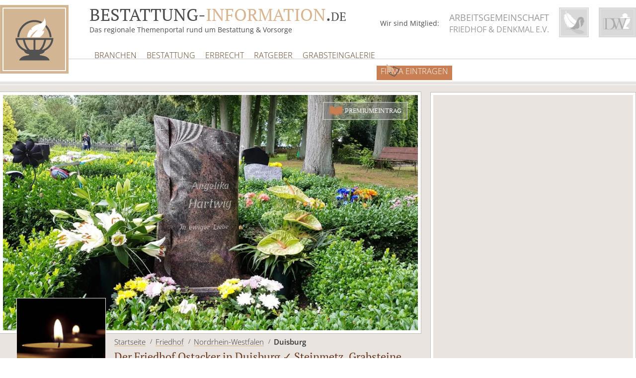

--- FILE ---
content_type: text/html; charset=UTF-8
request_url: https://www.bestattung-information.de/partner/friedhof-duisburg-ostacker/
body_size: 67063
content:
<!doctype html> <!--[if lt IE 7]><html class="no-js lt-ie9 lt-ie8 lt-ie7" lang="de"> <![endif]--> <!--[if IE 7]><html class="no-js lt-ie9 lt-ie8" lang="de"> <![endif]--> <!--[if IE 8]><html class="no-js lt-ie9" lang="de"> <![endif]--> <!--[if gt IE 8]><!--><html class="no-js" lang="de"> <!--<![endif]--><head><style media="all">@charset "UTF-8";#start-resizable-editor-section{display:none}.wp-block-audio figcaption{margin-top:.5em;margin-bottom:1em}.wp-block-audio audio{width:100%;min-width:300px}.wp-block-button__link{color:#fff;background-color:#32373c;border:none;border-radius:1.55em;box-shadow:none;cursor:pointer;display:inline-block;font-size:1.125em;padding:.667em 1.333em;text-align:center;text-decoration:none;overflow-wrap:break-word}.wp-block-button__link:active,.wp-block-button__link:focus,.wp-block-button__link:hover,.wp-block-button__link:visited{color:#fff}.wp-block-button__link.aligncenter{text-align:center}.wp-block-button__link.alignright{text-align:right}.wp-block-buttons>.wp-block-button.has-custom-width{max-width:none}.wp-block-buttons>.wp-block-button.has-custom-width .wp-block-button__link{width:100%}.wp-block-buttons>.wp-block-button.wp-block-button__width-25{width:calc(25% - .5em)}.wp-block-buttons>.wp-block-button.wp-block-button__width-50{width:calc(50% - .5em)}.wp-block-buttons>.wp-block-button.wp-block-button__width-75{width:calc(75% - .5em)}.wp-block-buttons>.wp-block-button.wp-block-button__width-100{margin-right:0;width:100%}.wp-block-button.is-style-squared,.wp-block-button__link.wp-block-button.is-style-squared{border-radius:0}.wp-block-button.no-border-radius,.wp-block-button__link.no-border-radius{border-radius:0!important}.is-style-outline>.wp-block-button__link,.wp-block-button__link.is-style-outline{border:2px solid}.is-style-outline>.wp-block-button__link:not(.has-text-color),.wp-block-button__link.is-style-outline:not(.has-text-color){color:#32373c}.is-style-outline>.wp-block-button__link:not(.has-background),.wp-block-button__link.is-style-outline:not(.has-background){background-color:transparent}.wp-block-buttons{display:flex;flex-direction:row;flex-wrap:wrap}.wp-block-buttons.is-vertical{flex-direction:column}.wp-block-buttons.is-vertical>.wp-block-button{margin-right:0}.wp-block-buttons.is-vertical>.wp-block-button:last-child{margin-bottom:0}.wp-block-buttons>.wp-block-button{display:inline-block;margin-left:0;margin-right:.5em;margin-bottom:.5em}.wp-block-buttons>.wp-block-button:last-child{margin-right:0}.wp-block-buttons.is-content-justification-left{justify-content:flex-start}.wp-block-buttons.is-content-justification-left.is-vertical{align-items:flex-start}.wp-block-buttons.is-content-justification-center{justify-content:center}.wp-block-buttons.is-content-justification-center.is-vertical{align-items:center}.wp-block-buttons.is-content-justification-right{justify-content:flex-end}.wp-block-buttons.is-content-justification-right>.wp-block-button{margin-left:.5em;margin-right:0}.wp-block-buttons.is-content-justification-right>.wp-block-button:first-child{margin-left:0}.wp-block-buttons.is-content-justification-right.is-vertical{align-items:flex-end}.wp-block-buttons.is-content-justification-space-between{justify-content:space-between}.wp-block-buttons.aligncenter{text-align:center}.wp-block-buttons.alignleft .wp-block-button{margin-left:0;margin-right:.5em}.wp-block-buttons.alignleft .wp-block-button:last-child{margin-right:0}.wp-block-buttons.alignright .wp-block-button{margin-right:0;margin-left:.5em}.wp-block-buttons.alignright .wp-block-button:first-child{margin-left:0}.wp-block-buttons:not(.is-content-justification-space-between,.is-content-justification-right,.is-content-justification-left,.is-content-justification-center) .wp-block-button.aligncenter{margin-left:auto;margin-right:auto;margin-bottom:.5em;width:100%}.wp-block-calendar{text-align:center}.wp-block-calendar tbody td,.wp-block-calendar th{padding:.25em;border:1px solid #ddd}.wp-block-calendar tfoot td{border:none}.wp-block-calendar table{width:100%;border-collapse:collapse}.wp-block-calendar table th{font-weight:400;background:#ddd}.wp-block-calendar a{text-decoration:underline}.wp-block-calendar table caption,.wp-block-calendar table tbody{color:#40464d}.wp-block-categories.alignleft{margin-right:2em}.wp-block-categories.alignright{margin-left:2em}.wp-block-code code{display:block;white-space:pre-wrap;overflow-wrap:break-word}.wp-block-columns{display:flex;margin-bottom:1.75em;flex-wrap:wrap}@media (min-width:782px){.wp-block-columns{flex-wrap:nowrap}}.wp-block-columns.has-background{padding:1.25em 2.375em}.wp-block-columns.are-vertically-aligned-top{align-items:flex-start}.wp-block-columns.are-vertically-aligned-center{align-items:center}.wp-block-columns.are-vertically-aligned-bottom{align-items:flex-end}.wp-block-column{flex-grow:1;min-width:0;word-break:break-word;overflow-wrap:break-word}@media (max-width:599px){.wp-block-column{flex-basis:100%!important}}@media (min-width:600px) and (max-width:781px){.wp-block-column:not(:only-child){flex-basis:calc(50% - 1em)!important;flex-grow:0}.wp-block-column:nth-child(2n){margin-left:2em}}@media (min-width:782px){.wp-block-column{flex-basis:0;flex-grow:1}.wp-block-column[style*=flex-basis]{flex-grow:0}.wp-block-column:not(:first-child){margin-left:2em}}.wp-block-column.is-vertically-aligned-top{align-self:flex-start}.wp-block-column.is-vertically-aligned-center{-ms-grid-row-align:center;align-self:center}.wp-block-column.is-vertically-aligned-bottom{align-self:flex-end}.wp-block-column.is-vertically-aligned-bottom,.wp-block-column.is-vertically-aligned-center,.wp-block-column.is-vertically-aligned-top{width:100%}.wp-block-cover,.wp-block-cover-image{position:relative;background-size:cover;background-position:50%;min-height:430px;width:100%;display:flex;justify-content:center;align-items:center;padding:1em;box-sizing:border-box}.wp-block-cover-image.has-parallax,.wp-block-cover.has-parallax{background-attachment:fixed}@supports (-webkit-overflow-scrolling:touch){.wp-block-cover-image.has-parallax,.wp-block-cover.has-parallax{background-attachment:scroll}}@media (prefers-reduced-motion:reduce){.wp-block-cover-image.has-parallax,.wp-block-cover.has-parallax{background-attachment:scroll}}.wp-block-cover-image.is-repeated,.wp-block-cover.is-repeated{background-repeat:repeat;background-size:auto}.wp-block-cover-image.has-background-dim:not([class*=-background-color]),.wp-block-cover.has-background-dim:not([class*=-background-color]){background-color:#000}.wp-block-cover-image.has-background-dim:before,.wp-block-cover.has-background-dim:before{content:"";background-color:inherit}.wp-block-cover-image.has-background-dim:not(.has-background-gradient):before,.wp-block-cover-image .wp-block-cover__gradient-background,.wp-block-cover.has-background-dim:not(.has-background-gradient):before,.wp-block-cover .wp-block-cover__gradient-background{position:absolute;top:0;left:0;bottom:0;right:0;z-index:1;opacity:.5}.wp-block-cover-image.has-background-dim.has-background-dim-10 .wp-block-cover__gradient-background,.wp-block-cover-image.has-background-dim.has-background-dim-10:not(.has-background-gradient):before,.wp-block-cover.has-background-dim.has-background-dim-10 .wp-block-cover__gradient-background,.wp-block-cover.has-background-dim.has-background-dim-10:not(.has-background-gradient):before{opacity:.1}.wp-block-cover-image.has-background-dim.has-background-dim-20 .wp-block-cover__gradient-background,.wp-block-cover-image.has-background-dim.has-background-dim-20:not(.has-background-gradient):before,.wp-block-cover.has-background-dim.has-background-dim-20 .wp-block-cover__gradient-background,.wp-block-cover.has-background-dim.has-background-dim-20:not(.has-background-gradient):before{opacity:.2}.wp-block-cover-image.has-background-dim.has-background-dim-30 .wp-block-cover__gradient-background,.wp-block-cover-image.has-background-dim.has-background-dim-30:not(.has-background-gradient):before,.wp-block-cover.has-background-dim.has-background-dim-30 .wp-block-cover__gradient-background,.wp-block-cover.has-background-dim.has-background-dim-30:not(.has-background-gradient):before{opacity:.3}.wp-block-cover-image.has-background-dim.has-background-dim-40 .wp-block-cover__gradient-background,.wp-block-cover-image.has-background-dim.has-background-dim-40:not(.has-background-gradient):before,.wp-block-cover.has-background-dim.has-background-dim-40 .wp-block-cover__gradient-background,.wp-block-cover.has-background-dim.has-background-dim-40:not(.has-background-gradient):before{opacity:.4}.wp-block-cover-image.has-background-dim.has-background-dim-50 .wp-block-cover__gradient-background,.wp-block-cover-image.has-background-dim.has-background-dim-50:not(.has-background-gradient):before,.wp-block-cover.has-background-dim.has-background-dim-50 .wp-block-cover__gradient-background,.wp-block-cover.has-background-dim.has-background-dim-50:not(.has-background-gradient):before{opacity:.5}.wp-block-cover-image.has-background-dim.has-background-dim-60 .wp-block-cover__gradient-background,.wp-block-cover-image.has-background-dim.has-background-dim-60:not(.has-background-gradient):before,.wp-block-cover.has-background-dim.has-background-dim-60 .wp-block-cover__gradient-background,.wp-block-cover.has-background-dim.has-background-dim-60:not(.has-background-gradient):before{opacity:.6}.wp-block-cover-image.has-background-dim.has-background-dim-70 .wp-block-cover__gradient-background,.wp-block-cover-image.has-background-dim.has-background-dim-70:not(.has-background-gradient):before,.wp-block-cover.has-background-dim.has-background-dim-70 .wp-block-cover__gradient-background,.wp-block-cover.has-background-dim.has-background-dim-70:not(.has-background-gradient):before{opacity:.7}.wp-block-cover-image.has-background-dim.has-background-dim-80 .wp-block-cover__gradient-background,.wp-block-cover-image.has-background-dim.has-background-dim-80:not(.has-background-gradient):before,.wp-block-cover.has-background-dim.has-background-dim-80 .wp-block-cover__gradient-background,.wp-block-cover.has-background-dim.has-background-dim-80:not(.has-background-gradient):before{opacity:.8}.wp-block-cover-image.has-background-dim.has-background-dim-90 .wp-block-cover__gradient-background,.wp-block-cover-image.has-background-dim.has-background-dim-90:not(.has-background-gradient):before,.wp-block-cover.has-background-dim.has-background-dim-90 .wp-block-cover__gradient-background,.wp-block-cover.has-background-dim.has-background-dim-90:not(.has-background-gradient):before{opacity:.9}.wp-block-cover-image.has-background-dim.has-background-dim-100 .wp-block-cover__gradient-background,.wp-block-cover-image.has-background-dim.has-background-dim-100:not(.has-background-gradient):before,.wp-block-cover.has-background-dim.has-background-dim-100 .wp-block-cover__gradient-background,.wp-block-cover.has-background-dim.has-background-dim-100:not(.has-background-gradient):before{opacity:1}.wp-block-cover-image.alignleft,.wp-block-cover-image.alignright,.wp-block-cover.alignleft,.wp-block-cover.alignright{max-width:420px;width:100%}.wp-block-cover-image:after,.wp-block-cover:after{display:block;content:"";font-size:0;min-height:inherit}@supports ((position:-webkit-sticky) or (position:sticky)){.wp-block-cover-image:after,.wp-block-cover:after{content:none}}.wp-block-cover-image.aligncenter,.wp-block-cover-image.alignleft,.wp-block-cover-image.alignright,.wp-block-cover.aligncenter,.wp-block-cover.alignleft,.wp-block-cover.alignright{display:flex}.wp-block-cover-image .wp-block-cover__inner-container,.wp-block-cover .wp-block-cover__inner-container{width:100%;z-index:1;color:#fff}.wp-block-cover-image .wp-block-subhead:not(.has-text-color),.wp-block-cover-image h1:not(.has-text-color),.wp-block-cover-image h2:not(.has-text-color),.wp-block-cover-image h3:not(.has-text-color),.wp-block-cover-image h4:not(.has-text-color),.wp-block-cover-image h5:not(.has-text-color),.wp-block-cover-image h6:not(.has-text-color),.wp-block-cover-image p:not(.has-text-color),.wp-block-cover .wp-block-subhead:not(.has-text-color),.wp-block-cover h1:not(.has-text-color),.wp-block-cover h2:not(.has-text-color),.wp-block-cover h3:not(.has-text-color),.wp-block-cover h4:not(.has-text-color),.wp-block-cover h5:not(.has-text-color),.wp-block-cover h6:not(.has-text-color),.wp-block-cover p:not(.has-text-color){color:inherit}.wp-block-cover-image.is-position-top-left,.wp-block-cover.is-position-top-left{align-items:flex-start;justify-content:flex-start}.wp-block-cover-image.is-position-top-center,.wp-block-cover.is-position-top-center{align-items:flex-start;justify-content:center}.wp-block-cover-image.is-position-top-right,.wp-block-cover.is-position-top-right{align-items:flex-start;justify-content:flex-end}.wp-block-cover-image.is-position-center-left,.wp-block-cover.is-position-center-left{align-items:center;justify-content:flex-start}.wp-block-cover-image.is-position-center-center,.wp-block-cover.is-position-center-center{align-items:center;justify-content:center}.wp-block-cover-image.is-position-center-right,.wp-block-cover.is-position-center-right{align-items:center;justify-content:flex-end}.wp-block-cover-image.is-position-bottom-left,.wp-block-cover.is-position-bottom-left{align-items:flex-end;justify-content:flex-start}.wp-block-cover-image.is-position-bottom-center,.wp-block-cover.is-position-bottom-center{align-items:flex-end;justify-content:center}.wp-block-cover-image.is-position-bottom-right,.wp-block-cover.is-position-bottom-right{align-items:flex-end;justify-content:flex-end}.wp-block-cover-image.has-custom-content-position.has-custom-content-position .wp-block-cover__inner-container,.wp-block-cover.has-custom-content-position.has-custom-content-position .wp-block-cover__inner-container{margin:0;width:auto}.wp-block-cover-image img.wp-block-cover__image-background,.wp-block-cover-image video.wp-block-cover__video-background,.wp-block-cover img.wp-block-cover__image-background,.wp-block-cover video.wp-block-cover__video-background{position:absolute;top:0;left:0;right:0;bottom:0;margin:0;padding:0;width:100%;height:100%;max-width:none;max-height:none;-o-object-fit:cover;object-fit:cover;outline:none;border:none;box-shadow:none}.wp-block-cover__image-background,.wp-block-cover__video-background{z-index:0}.wp-block-cover-image-text,.wp-block-cover-image-text a,.wp-block-cover-image-text a:active,.wp-block-cover-image-text a:focus,.wp-block-cover-image-text a:hover,.wp-block-cover-text,.wp-block-cover-text a,.wp-block-cover-text a:active,.wp-block-cover-text a:focus,.wp-block-cover-text a:hover,section.wp-block-cover-image h2,section.wp-block-cover-image h2 a,section.wp-block-cover-image h2 a:active,section.wp-block-cover-image h2 a:focus,section.wp-block-cover-image h2 a:hover{color:#fff}.wp-block-cover-image .wp-block-cover.has-left-content{justify-content:flex-start}.wp-block-cover-image .wp-block-cover.has-right-content{justify-content:flex-end}.wp-block-cover-image.has-left-content .wp-block-cover-image-text,.wp-block-cover.has-left-content .wp-block-cover-text,section.wp-block-cover-image.has-left-content>h2{margin-left:0;text-align:left}.wp-block-cover-image.has-right-content .wp-block-cover-image-text,.wp-block-cover.has-right-content .wp-block-cover-text,section.wp-block-cover-image.has-right-content>h2{margin-right:0;text-align:right}.wp-block-cover-image .wp-block-cover-image-text,.wp-block-cover .wp-block-cover-text,section.wp-block-cover-image>h2{font-size:2em;line-height:1.25;z-index:1;margin-bottom:0;max-width:840px;padding:.44em;text-align:center}.wp-block-embed.alignleft,.wp-block-embed.alignright,.wp-block[data-align=left]>[data-type="core/embed"],.wp-block[data-align=right]>[data-type="core/embed"]{max-width:360px;width:100%}.wp-block-embed.alignleft .wp-block-embed__wrapper,.wp-block-embed.alignright .wp-block-embed__wrapper,.wp-block[data-align=left]>[data-type="core/embed"] .wp-block-embed__wrapper,.wp-block[data-align=right]>[data-type="core/embed"] .wp-block-embed__wrapper{min-width:280px}.wp-block-cover .wp-block-embed{min-width:320px;min-height:240px}.wp-block-embed{margin-bottom:1em}.wp-block-embed figcaption{margin-top:.5em;margin-bottom:1em}.wp-block-embed iframe{max-width:100%}.wp-block-embed__wrapper{position:relative}.wp-embed-responsive .wp-has-aspect-ratio .wp-block-embed__wrapper:before{content:"";display:block;padding-top:50%}.wp-embed-responsive .wp-has-aspect-ratio iframe{position:absolute;top:0;right:0;bottom:0;left:0;height:100%;width:100%}.wp-embed-responsive .wp-embed-aspect-21-9 .wp-block-embed__wrapper:before{padding-top:42.85%}.wp-embed-responsive .wp-embed-aspect-18-9 .wp-block-embed__wrapper:before{padding-top:50%}.wp-embed-responsive .wp-embed-aspect-16-9 .wp-block-embed__wrapper:before{padding-top:56.25%}.wp-embed-responsive .wp-embed-aspect-4-3 .wp-block-embed__wrapper:before{padding-top:75%}.wp-embed-responsive .wp-embed-aspect-1-1 .wp-block-embed__wrapper:before{padding-top:100%}.wp-embed-responsive .wp-embed-aspect-9-16 .wp-block-embed__wrapper:before{padding-top:177.77%}.wp-embed-responsive .wp-embed-aspect-1-2 .wp-block-embed__wrapper:before{padding-top:200%}.wp-block-file{margin-bottom:1.5em}.wp-block-file.aligncenter{text-align:center}.wp-block-file.alignright{text-align:right}.wp-block-file .wp-block-file__button{background:#32373c;border-radius:2em;color:#fff;font-size:.8em;padding:.5em 1em}.wp-block-file a.wp-block-file__button{text-decoration:none}.wp-block-file a.wp-block-file__button:active,.wp-block-file a.wp-block-file__button:focus,.wp-block-file a.wp-block-file__button:hover,.wp-block-file a.wp-block-file__button:visited{box-shadow:none;color:#fff;opacity:.85;text-decoration:none}.wp-block-file *+.wp-block-file__button{margin-left:.75em}.blocks-gallery-grid,.wp-block-gallery{display:flex;flex-wrap:wrap;list-style-type:none;padding:0;margin:0}.blocks-gallery-grid .blocks-gallery-image,.blocks-gallery-grid .blocks-gallery-item,.wp-block-gallery .blocks-gallery-image,.wp-block-gallery .blocks-gallery-item{margin:0 1em 1em 0;display:flex;flex-grow:1;flex-direction:column;justify-content:center;position:relative;width:calc(50% - 1em)}.blocks-gallery-grid .blocks-gallery-image:nth-of-type(2n),.blocks-gallery-grid .blocks-gallery-item:nth-of-type(2n),.wp-block-gallery .blocks-gallery-image:nth-of-type(2n),.wp-block-gallery .blocks-gallery-item:nth-of-type(2n){margin-right:0}.blocks-gallery-grid .blocks-gallery-image figure,.blocks-gallery-grid .blocks-gallery-item figure,.wp-block-gallery .blocks-gallery-image figure,.wp-block-gallery .blocks-gallery-item figure{margin:0;height:100%}@supports ((position:-webkit-sticky) or (position:sticky)){.blocks-gallery-grid .blocks-gallery-image figure,.blocks-gallery-grid .blocks-gallery-item figure,.wp-block-gallery .blocks-gallery-image figure,.wp-block-gallery .blocks-gallery-item figure{display:flex;align-items:flex-end;justify-content:flex-start}}.blocks-gallery-grid .blocks-gallery-image img,.blocks-gallery-grid .blocks-gallery-item img,.wp-block-gallery .blocks-gallery-image img,.wp-block-gallery .blocks-gallery-item img{display:block;max-width:100%;height:auto;width:100%}@supports ((position:-webkit-sticky) or (position:sticky)){.blocks-gallery-grid .blocks-gallery-image img,.blocks-gallery-grid .blocks-gallery-item img,.wp-block-gallery .blocks-gallery-image img,.wp-block-gallery .blocks-gallery-item img{width:auto}}.blocks-gallery-grid .blocks-gallery-image figcaption,.blocks-gallery-grid .blocks-gallery-item figcaption,.wp-block-gallery .blocks-gallery-image figcaption,.wp-block-gallery .blocks-gallery-item figcaption{position:absolute;bottom:0;width:100%;max-height:100%;overflow:auto;padding:3em .77em .7em;color:#fff;text-align:center;font-size:.8em;background:linear-gradient(0deg,rgba(0,0,0,.7),rgba(0,0,0,.3) 70%,transparent);box-sizing:border-box;margin:0}.blocks-gallery-grid .blocks-gallery-image figcaption img,.blocks-gallery-grid .blocks-gallery-item figcaption img,.wp-block-gallery .blocks-gallery-image figcaption img,.wp-block-gallery .blocks-gallery-item figcaption img{display:inline}.blocks-gallery-grid figcaption,.wp-block-gallery figcaption{flex-grow:1}.blocks-gallery-grid.is-cropped .blocks-gallery-image a,.blocks-gallery-grid.is-cropped .blocks-gallery-image img,.blocks-gallery-grid.is-cropped .blocks-gallery-item a,.blocks-gallery-grid.is-cropped .blocks-gallery-item img,.wp-block-gallery.is-cropped .blocks-gallery-image a,.wp-block-gallery.is-cropped .blocks-gallery-image img,.wp-block-gallery.is-cropped .blocks-gallery-item a,.wp-block-gallery.is-cropped .blocks-gallery-item img{width:100%}@supports ((position:-webkit-sticky) or (position:sticky)){.blocks-gallery-grid.is-cropped .blocks-gallery-image a,.blocks-gallery-grid.is-cropped .blocks-gallery-image img,.blocks-gallery-grid.is-cropped .blocks-gallery-item a,.blocks-gallery-grid.is-cropped .blocks-gallery-item img,.wp-block-gallery.is-cropped .blocks-gallery-image a,.wp-block-gallery.is-cropped .blocks-gallery-image img,.wp-block-gallery.is-cropped .blocks-gallery-item a,.wp-block-gallery.is-cropped .blocks-gallery-item img{height:100%;flex:1;-o-object-fit:cover;object-fit:cover}}.blocks-gallery-grid.columns-1 .blocks-gallery-image,.blocks-gallery-grid.columns-1 .blocks-gallery-item,.wp-block-gallery.columns-1 .blocks-gallery-image,.wp-block-gallery.columns-1 .blocks-gallery-item{width:100%;margin-right:0}@media (min-width:600px){.blocks-gallery-grid.columns-3 .blocks-gallery-image,.blocks-gallery-grid.columns-3 .blocks-gallery-item,.wp-block-gallery.columns-3 .blocks-gallery-image,.wp-block-gallery.columns-3 .blocks-gallery-item{width:calc(33.33333% - .66667em);margin-right:1em}.blocks-gallery-grid.columns-4 .blocks-gallery-image,.blocks-gallery-grid.columns-4 .blocks-gallery-item,.wp-block-gallery.columns-4 .blocks-gallery-image,.wp-block-gallery.columns-4 .blocks-gallery-item{width:calc(25% - .75em);margin-right:1em}.blocks-gallery-grid.columns-5 .blocks-gallery-image,.blocks-gallery-grid.columns-5 .blocks-gallery-item,.wp-block-gallery.columns-5 .blocks-gallery-image,.wp-block-gallery.columns-5 .blocks-gallery-item{width:calc(20% - .8em);margin-right:1em}.blocks-gallery-grid.columns-6 .blocks-gallery-image,.blocks-gallery-grid.columns-6 .blocks-gallery-item,.wp-block-gallery.columns-6 .blocks-gallery-image,.wp-block-gallery.columns-6 .blocks-gallery-item{width:calc(16.66667% - .83333em);margin-right:1em}.blocks-gallery-grid.columns-7 .blocks-gallery-image,.blocks-gallery-grid.columns-7 .blocks-gallery-item,.wp-block-gallery.columns-7 .blocks-gallery-image,.wp-block-gallery.columns-7 .blocks-gallery-item{width:calc(14.28571% - .85714em);margin-right:1em}.blocks-gallery-grid.columns-8 .blocks-gallery-image,.blocks-gallery-grid.columns-8 .blocks-gallery-item,.wp-block-gallery.columns-8 .blocks-gallery-image,.wp-block-gallery.columns-8 .blocks-gallery-item{width:calc(12.5% - .875em);margin-right:1em}.blocks-gallery-grid.columns-1 .blocks-gallery-image:nth-of-type(1n),.blocks-gallery-grid.columns-1 .blocks-gallery-item:nth-of-type(1n),.blocks-gallery-grid.columns-2 .blocks-gallery-image:nth-of-type(2n),.blocks-gallery-grid.columns-2 .blocks-gallery-item:nth-of-type(2n),.blocks-gallery-grid.columns-3 .blocks-gallery-image:nth-of-type(3n),.blocks-gallery-grid.columns-3 .blocks-gallery-item:nth-of-type(3n),.blocks-gallery-grid.columns-4 .blocks-gallery-image:nth-of-type(4n),.blocks-gallery-grid.columns-4 .blocks-gallery-item:nth-of-type(4n),.blocks-gallery-grid.columns-5 .blocks-gallery-image:nth-of-type(5n),.blocks-gallery-grid.columns-5 .blocks-gallery-item:nth-of-type(5n),.blocks-gallery-grid.columns-6 .blocks-gallery-image:nth-of-type(6n),.blocks-gallery-grid.columns-6 .blocks-gallery-item:nth-of-type(6n),.blocks-gallery-grid.columns-7 .blocks-gallery-image:nth-of-type(7n),.blocks-gallery-grid.columns-7 .blocks-gallery-item:nth-of-type(7n),.blocks-gallery-grid.columns-8 .blocks-gallery-image:nth-of-type(8n),.blocks-gallery-grid.columns-8 .blocks-gallery-item:nth-of-type(8n),.wp-block-gallery.columns-1 .blocks-gallery-image:nth-of-type(1n),.wp-block-gallery.columns-1 .blocks-gallery-item:nth-of-type(1n),.wp-block-gallery.columns-2 .blocks-gallery-image:nth-of-type(2n),.wp-block-gallery.columns-2 .blocks-gallery-item:nth-of-type(2n),.wp-block-gallery.columns-3 .blocks-gallery-image:nth-of-type(3n),.wp-block-gallery.columns-3 .blocks-gallery-item:nth-of-type(3n),.wp-block-gallery.columns-4 .blocks-gallery-image:nth-of-type(4n),.wp-block-gallery.columns-4 .blocks-gallery-item:nth-of-type(4n),.wp-block-gallery.columns-5 .blocks-gallery-image:nth-of-type(5n),.wp-block-gallery.columns-5 .blocks-gallery-item:nth-of-type(5n),.wp-block-gallery.columns-6 .blocks-gallery-image:nth-of-type(6n),.wp-block-gallery.columns-6 .blocks-gallery-item:nth-of-type(6n),.wp-block-gallery.columns-7 .blocks-gallery-image:nth-of-type(7n),.wp-block-gallery.columns-7 .blocks-gallery-item:nth-of-type(7n),.wp-block-gallery.columns-8 .blocks-gallery-image:nth-of-type(8n),.wp-block-gallery.columns-8 .blocks-gallery-item:nth-of-type(8n){margin-right:0}}.blocks-gallery-grid .blocks-gallery-image:last-child,.blocks-gallery-grid .blocks-gallery-item:last-child,.wp-block-gallery .blocks-gallery-image:last-child,.wp-block-gallery .blocks-gallery-item:last-child{margin-right:0}.blocks-gallery-grid.alignleft,.blocks-gallery-grid.alignright,.wp-block-gallery.alignleft,.wp-block-gallery.alignright{max-width:420px;width:100%}.blocks-gallery-grid.aligncenter .blocks-gallery-item figure,.wp-block-gallery.aligncenter .blocks-gallery-item figure{justify-content:center}.wp-block-group{box-sizing:border-box}h1.has-background,h2.has-background,h3.has-background,h4.has-background,h5.has-background,h6.has-background{padding:1.25em 2.375em}.wp-block-image{margin-bottom:1em}.wp-block-image img{max-width:100%}.wp-block-image:not(.is-style-rounded) img{border-radius:inherit}.wp-block-image.aligncenter{text-align:center}.wp-block-image.alignfull img,.wp-block-image.alignwide img{width:100%}.wp-block-image .aligncenter,.wp-block-image .alignleft,.wp-block-image .alignright{display:table}.wp-block-image .aligncenter>figcaption,.wp-block-image .alignleft>figcaption,.wp-block-image .alignright>figcaption{display:table-caption;caption-side:bottom}.wp-block-image .alignleft{float:left;margin:.5em 1em .5em 0}.wp-block-image .alignright{float:right;margin:.5em 0 .5em 1em}.wp-block-image .aligncenter{margin-left:auto;margin-right:auto}.wp-block-image figcaption{margin-top:.5em;margin-bottom:1em}.wp-block-image.is-style-circle-mask img,.wp-block-image.is-style-rounded img{border-radius:9999px}@supports ((-webkit-mask-image:none) or (mask-image:none)) or (-webkit-mask-image:none){.wp-block-image.is-style-circle-mask img{-webkit-mask-image:url('data:image/svg+xml;utf8,<svg viewBox="0 0 100 100" xmlns="http://www.w3.org/2000/svg"><circle cx="50" cy="50" r="50"/></svg>');mask-image:url('data:image/svg+xml;utf8,<svg viewBox="0 0 100 100" xmlns="http://www.w3.org/2000/svg"><circle cx="50" cy="50" r="50"/></svg>');mask-mode:alpha;-webkit-mask-repeat:no-repeat;mask-repeat:no-repeat;-webkit-mask-size:contain;mask-size:contain;-webkit-mask-position:center;mask-position:center;border-radius:0}}.wp-block-latest-comments__comment{line-height:1.1;list-style:none;margin-bottom:1em}.has-avatars .wp-block-latest-comments__comment{min-height:2.25em;list-style:none}.has-avatars .wp-block-latest-comments__comment .wp-block-latest-comments__comment-excerpt,.has-avatars .wp-block-latest-comments__comment .wp-block-latest-comments__comment-meta{margin-left:3.25em}.has-dates .wp-block-latest-comments__comment,.has-excerpts .wp-block-latest-comments__comment{line-height:1.5}.wp-block-latest-comments__comment-excerpt p{font-size:.875em;line-height:1.8;margin:.36em 0 1.4em}.wp-block-latest-comments__comment-date{display:block;font-size:.75em}.wp-block-latest-comments .avatar,.wp-block-latest-comments__comment-avatar{border-radius:1.5em;display:block;float:left;height:2.5em;margin-right:.75em;width:2.5em}.wp-block-latest-posts.alignleft{margin-right:2em}.wp-block-latest-posts.alignright{margin-left:2em}.wp-block-latest-posts.wp-block-latest-posts__list{list-style:none}.wp-block-latest-posts.wp-block-latest-posts__list li{clear:both}.wp-block-latest-posts.is-grid{display:flex;flex-wrap:wrap;padding:0}.wp-block-latest-posts.is-grid li{margin:0 1.25em 1.25em 0;width:100%}@media (min-width:600px){.wp-block-latest-posts.columns-2 li{width:calc(50% - .625em)}.wp-block-latest-posts.columns-2 li:nth-child(2n){margin-right:0}.wp-block-latest-posts.columns-3 li{width:calc(33.33333% - .83333em)}.wp-block-latest-posts.columns-3 li:nth-child(3n){margin-right:0}.wp-block-latest-posts.columns-4 li{width:calc(25% - .9375em)}.wp-block-latest-posts.columns-4 li:nth-child(4n){margin-right:0}.wp-block-latest-posts.columns-5 li{width:calc(20% - 1em)}.wp-block-latest-posts.columns-5 li:nth-child(5n){margin-right:0}.wp-block-latest-posts.columns-6 li{width:calc(16.66667% - 1.04167em)}.wp-block-latest-posts.columns-6 li:nth-child(6n){margin-right:0}}.wp-block-latest-posts__post-author,.wp-block-latest-posts__post-date{display:block;color:#555;font-size:.8125em}.wp-block-latest-posts__post-excerpt{margin-top:.5em;margin-bottom:1em}.wp-block-latest-posts__featured-image a{display:inline-block}.wp-block-latest-posts__featured-image img{height:auto;width:auto}.wp-block-latest-posts__featured-image.alignleft{margin-right:1em}.wp-block-latest-posts__featured-image.alignright{margin-left:1em}.wp-block-latest-posts__featured-image.aligncenter{margin-bottom:1em;text-align:center}.block-editor-image-alignment-control__row .components-base-control__field{display:flex;justify-content:space-between;align-items:center}.block-editor-image-alignment-control__row .components-base-control__field .components-base-control__label{margin-bottom:0}ol.has-background,ul.has-background{padding:1.25em 2.375em}.wp-block-media-text{
  /*!rtl:begin:ignore*/direction:ltr;
  /*!rtl:end:ignore*/display:-ms-grid;display:grid;-ms-grid-columns:50% 1fr;grid-template-columns:50% 1fr;-ms-grid-rows:auto;grid-template-rows:auto}.wp-block-media-text.has-media-on-the-right{-ms-grid-columns:1fr 50%;grid-template-columns:1fr 50%}.wp-block-media-text.is-vertically-aligned-top .wp-block-media-text__content,.wp-block-media-text.is-vertically-aligned-top .wp-block-media-text__media{-ms-grid-row-align:start;align-self:start}.wp-block-media-text.is-vertically-aligned-center .wp-block-media-text__content,.wp-block-media-text.is-vertically-aligned-center .wp-block-media-text__media,.wp-block-media-text .wp-block-media-text__content,.wp-block-media-text .wp-block-media-text__media{-ms-grid-row-align:center;align-self:center}.wp-block-media-text.is-vertically-aligned-bottom .wp-block-media-text__content,.wp-block-media-text.is-vertically-aligned-bottom .wp-block-media-text__media{-ms-grid-row-align:end;align-self:end}.wp-block-media-text .wp-block-media-text__media{
  /*!rtl:begin:ignore*/-ms-grid-column:1;grid-column:1;-ms-grid-row:1;grid-row:1;
  /*!rtl:end:ignore*/margin:0}.wp-block-media-text .wp-block-media-text__content{direction:ltr;
  /*!rtl:begin:ignore*/-ms-grid-column:2;grid-column:2;-ms-grid-row:1;grid-row:1;
  /*!rtl:end:ignore*/padding:0 8%;word-break:break-word}.wp-block-media-text.has-media-on-the-right .wp-block-media-text__media{
  /*!rtl:begin:ignore*/-ms-grid-column:2;grid-column:2;-ms-grid-row:1;grid-row:1
  /*!rtl:end:ignore*/}.wp-block-media-text.has-media-on-the-right .wp-block-media-text__content{
  /*!rtl:begin:ignore*/-ms-grid-column:1;grid-column:1;-ms-grid-row:1;grid-row:1
  /*!rtl:end:ignore*/}.wp-block-media-text__media img,.wp-block-media-text__media video{max-width:unset;width:100%;vertical-align:middle}.wp-block-media-text.is-image-fill .wp-block-media-text__media{height:100%;min-height:250px;background-size:cover}.wp-block-media-text.is-image-fill .wp-block-media-text__media>a{display:block;height:100%}.wp-block-media-text.is-image-fill .wp-block-media-text__media img{position:absolute;width:1px;height:1px;padding:0;margin:-1px;overflow:hidden;clip:rect(0,0,0,0);border:0}@media (max-width:600px){.wp-block-media-text.is-stacked-on-mobile{-ms-grid-columns:100%!important;grid-template-columns:100%!important}.wp-block-media-text.is-stacked-on-mobile .wp-block-media-text__media{-ms-grid-column:1;grid-column:1;-ms-grid-row:1;grid-row:1}.wp-block-media-text.is-stacked-on-mobile .wp-block-media-text__content{-ms-grid-column:1;grid-column:1;-ms-grid-row:2;grid-row:2}}.wp-block-navigation:not(.has-background) .wp-block-navigation__container .wp-block-navigation__container{color:#1e1e1e;background-color:#fff;min-width:200px}.items-justified-left>ul{justify-content:flex-start}.items-justified-center>ul{justify-content:center}.items-justified-right>ul{justify-content:flex-end}.items-justified-space-between>ul{justify-content:space-between}.wp-block-navigation-link{display:flex;align-items:center;position:relative;margin:0}.wp-block-navigation-link .wp-block-navigation__container:empty{display:none}.wp-block-navigation__container{list-style:none;margin:0;padding-left:0;display:flex;flex-wrap:wrap}.is-vertical .wp-block-navigation__container{display:block}.has-child>.wp-block-navigation-link__content{padding-right:.5em}.has-child .wp-block-navigation__container{border:1px solid rgba(0,0,0,.15);background-color:inherit;color:inherit;position:absolute;left:0;top:100%;width:-webkit-fit-content;width:-moz-fit-content;width:fit-content;z-index:2;opacity:0;transition:opacity .1s linear;visibility:hidden}.has-child .wp-block-navigation__container>.wp-block-navigation-link>.wp-block-navigation-link__content{flex-grow:1}.has-child .wp-block-navigation__container>.wp-block-navigation-link>.wp-block-navigation-link__submenu-icon{padding-right:.5em}@media (min-width:782px){.has-child .wp-block-navigation__container{left:1.5em}.has-child .wp-block-navigation__container .wp-block-navigation__container{left:100%;top:-1px}.has-child .wp-block-navigation__container .wp-block-navigation__container:before{content:"";position:absolute;right:100%;height:100%;display:block;width:.5em;background:transparent}.has-child .wp-block-navigation__container .wp-block-navigation-link__submenu-icon svg{transform:rotate(0)}}.has-child:hover{cursor:pointer}.has-child:hover>.wp-block-navigation__container{visibility:visible;opacity:1;display:flex;flex-direction:column}.has-child:focus-within{cursor:pointer}.has-child:focus-within>.wp-block-navigation__container{visibility:visible;opacity:1;display:flex;flex-direction:column}.wp-block-navigation[style*=text-decoration] .wp-block-navigation-link,.wp-block-navigation[style*=text-decoration] .wp-block-navigation-link__content,.wp-block-navigation[style*=text-decoration] .wp-block-navigation-link__content:active,.wp-block-navigation[style*=text-decoration] .wp-block-navigation-link__content:focus,.wp-block-navigation[style*=text-decoration] .wp-block-navigation__container{text-decoration:inherit}.wp-block-navigation:not([style*=text-decoration]) .wp-block-navigation-link__content,.wp-block-navigation:not([style*=text-decoration]) .wp-block-navigation-link__content:active,.wp-block-navigation:not([style*=text-decoration]) .wp-block-navigation-link__content:focus{text-decoration:none}.wp-block-navigation-link__content{color:inherit;padding:.5em 1em}.wp-block-navigation-link__content+.wp-block-navigation-link__content{padding-top:0}.has-text-color .wp-block-navigation-link__content{color:inherit}.wp-block-navigation-link__label{word-break:normal;overflow-wrap:break-word}.wp-block-navigation-link__submenu-icon{height:inherit;padding:.375em 1em .375em 0}.wp-block-navigation-link__submenu-icon svg{fill:currentColor}@media (min-width:782px){.wp-block-navigation-link__submenu-icon svg{transform:rotate(90deg)}}.is-small-text{font-size:.875em}.is-regular-text{font-size:1em}.is-large-text{font-size:2.25em}.is-larger-text{font-size:3em}.has-drop-cap:not(:focus):first-letter{float:left;font-size:8.4em;line-height:.68;font-weight:100;margin:.05em .1em 0 0;text-transform:uppercase;font-style:normal}p.has-background{padding:1.25em 2.375em}p.has-text-color a{color:inherit}.wp-block-post-author{display:flex;flex-wrap:wrap}.wp-block-post-author__byline{width:100%;margin-top:0;margin-bottom:0;font-size:.5em}.wp-block-post-author__avatar{margin-right:1em}.wp-block-post-author__bio{margin-bottom:.7em;font-size:.7em}.wp-block-post-author__content{flex-grow:1;flex-basis:0}.wp-block-post-author__name{font-weight:700;margin:0}.wp-block-post-comments-form input[type=submit]{color:#fff;background-color:#32373c;border:none;border-radius:1.55em;box-shadow:none;cursor:pointer;display:inline-block;font-size:1.125em;padding:.667em 1.333em;text-align:center;text-decoration:none;overflow-wrap:break-word}.wp-block-post-comments-form input[type=submit]:active,.wp-block-post-comments-form input[type=submit]:focus,.wp-block-post-comments-form input[type=submit]:hover,.wp-block-post-comments-form input[type=submit]:visited{color:#fff}.wp-block-preformatted{white-space:pre-wrap}.wp-block-pullquote{padding:3em 0;margin-left:0;margin-right:0;text-align:center}.wp-block-pullquote.alignleft,.wp-block-pullquote.alignright{max-width:420px}.wp-block-pullquote.alignleft p,.wp-block-pullquote.alignright p{font-size:1.25em}.wp-block-pullquote p{font-size:1.75em;line-height:1.6}.wp-block-pullquote cite,.wp-block-pullquote footer{position:relative}.wp-block-pullquote .has-text-color a{color:inherit}.wp-block-pullquote:not(.is-style-solid-color){background:none}.wp-block-pullquote.is-style-solid-color{border:none}.wp-block-pullquote.is-style-solid-color blockquote{margin-left:auto;margin-right:auto;text-align:left;max-width:60%}.wp-block-pullquote.is-style-solid-color blockquote p{margin-top:0;margin-bottom:0;font-size:2em}.wp-block-pullquote.is-style-solid-color blockquote cite{text-transform:none;font-style:normal}.wp-block-pullquote cite{color:inherit}.wp-block-query-loop{max-width:100%;list-style:none;padding:0}.wp-block-query-loop li{clear:both}.wp-block-query-loop.is-flex-container{flex-direction:row;display:flex;flex-wrap:wrap}.wp-block-query-loop.is-flex-container li{margin:0 0 1.25em;width:100%}@media (min-width:600px){.wp-block-query-loop.is-flex-container li{margin-right:1.25em}.wp-block-query-loop.is-flex-container.is-flex-container.columns-2>li{width:calc(50% - .625em)}.wp-block-query-loop.is-flex-container.is-flex-container.columns-2>li:nth-child(2n){margin-right:0}.wp-block-query-loop.is-flex-container.is-flex-container.columns-3>li{width:calc(33.33333% - .83333em)}.wp-block-query-loop.is-flex-container.is-flex-container.columns-3>li:nth-child(3n){margin-right:0}.wp-block-query-loop.is-flex-container.is-flex-container.columns-4>li{width:calc(25% - .9375em)}.wp-block-query-loop.is-flex-container.is-flex-container.columns-4>li:nth-child(4n){margin-right:0}.wp-block-query-loop.is-flex-container.is-flex-container.columns-5>li{width:calc(20% - 1em)}.wp-block-query-loop.is-flex-container.is-flex-container.columns-5>li:nth-child(5n){margin-right:0}.wp-block-query-loop.is-flex-container.is-flex-container.columns-6>li{width:calc(16.66667% - 1.04167em)}.wp-block-query-loop.is-flex-container.is-flex-container.columns-6>li:nth-child(6n){margin-right:0}}.wp-block-query-pagination{display:flex;flex-direction:row;flex-wrap:wrap}.wp-block-query-pagination>.wp-block-query-pagination-next,.wp-block-query-pagination>.wp-block-query-pagination-numbers,.wp-block-query-pagination>.wp-block-query-pagination-previous{display:inline-block;margin-right:.5em;margin-bottom:.5em}.wp-block-query-pagination>.wp-block-query-pagination-next:last-child,.wp-block-query-pagination>.wp-block-query-pagination-numbers:last-child,.wp-block-query-pagination>.wp-block-query-pagination-previous:last-child{margin-right:0}.wp-block-quote.is-large,.wp-block-quote.is-style-large{margin-bottom:1em;padding:0 1em}.wp-block-quote.is-large p,.wp-block-quote.is-style-large p{font-size:1.5em;font-style:italic;line-height:1.6}.wp-block-quote.is-large cite,.wp-block-quote.is-large footer,.wp-block-quote.is-style-large cite,.wp-block-quote.is-style-large footer{font-size:1.125em;text-align:right}.wp-block-rss.wp-block-rss{box-sizing:border-box}.wp-block-rss.alignleft{margin-right:2em}.wp-block-rss.alignright{margin-left:2em}.wp-block-rss.is-grid{display:flex;flex-wrap:wrap;padding:0;list-style:none}.wp-block-rss.is-grid li{margin:0 1em 1em 0;width:100%}@media (min-width:600px){.wp-block-rss.columns-2 li{width:calc(50% - 1em)}.wp-block-rss.columns-3 li{width:calc(33.33333% - 1em)}.wp-block-rss.columns-4 li{width:calc(25% - 1em)}.wp-block-rss.columns-5 li{width:calc(20% - 1em)}.wp-block-rss.columns-6 li{width:calc(16.66667% - 1em)}}.wp-block-rss__item-author,.wp-block-rss__item-publish-date{display:block;color:#555;font-size:.8125em}.wp-block-search .wp-block-search__button{background:#f7f7f7;border:1px solid #ccc;padding:.375em .625em;color:#32373c;margin-left:.625em;word-break:normal}.wp-block-search .wp-block-search__button.has-icon{line-height:0}.wp-block-search .wp-block-search__button svg{min-width:1.5em;min-height:1.5em}.wp-block-search .wp-block-search__inside-wrapper{display:flex;flex:auto;flex-wrap:nowrap;max-width:100%}.wp-block-search .wp-block-search__label{width:100%}.wp-block-search .wp-block-search__input{flex-grow:1;min-width:3em;border:1px solid #949494}.wp-block-search.wp-block-search__button-only .wp-block-search__button{margin-left:0}.wp-block-search.wp-block-search__button-inside .wp-block-search__inside-wrapper{padding:4px;border:1px solid #949494}.wp-block-search.wp-block-search__button-inside .wp-block-search__inside-wrapper .wp-block-search__input{border-radius:0;border:none;padding:0 0 0 .25em}.wp-block-search.wp-block-search__button-inside .wp-block-search__inside-wrapper .wp-block-search__input:focus{outline:none}.wp-block-search.wp-block-search__button-inside .wp-block-search__inside-wrapper .wp-block-search__button{padding:.125em .5em}.wp-block-separator.is-style-wide{border-bottom-width:1px}.wp-block-separator.is-style-dots{background:none!important;border:none;text-align:center;max-width:none;line-height:1;height:auto}.wp-block-separator.is-style-dots:before{content:"···";color:currentColor;font-size:1.5em;letter-spacing:2em;padding-left:2em;font-family:serif}.wp-block-custom-logo{line-height:0}.wp-block-custom-logo .aligncenter{display:table}.wp-block-custom-logo.is-style-rounded img{border-radius:9999px}.wp-block-social-links{display:flex;flex-wrap:wrap;justify-content:flex-start;padding-left:0;padding-right:0;text-indent:0;margin-left:0}.wp-block-social-links .wp-social-link a,.wp-block-social-links .wp-social-link a:hover{text-decoration:none;border-bottom:0;box-shadow:none}.wp-block-social-links .wp-social-link.wp-social-link.wp-social-link{margin:4px 8px 4px 0}.wp-block-social-links .wp-social-link a{padding:.25em}.wp-block-social-links .wp-social-link svg{width:1em;height:1em}.wp-block-social-links.has-small-icon-size{font-size:16px}.wp-block-social-links,.wp-block-social-links.has-normal-icon-size{font-size:24px}.wp-block-social-links.has-large-icon-size{font-size:36px}.wp-block-social-links.has-huge-icon-size{font-size:48px}.wp-block-social-links.aligncenter{justify-content:center;display:flex}.wp-block-social-links.alignright{justify-content:flex-end}.wp-social-link{display:block;border-radius:9999px;transition:transform .1s ease;height:auto}@media (prefers-reduced-motion:reduce){.wp-social-link{transition-duration:0s}}.wp-social-link a{display:block;line-height:0;transition:transform .1s ease}.wp-social-link a,.wp-social-link a:active,.wp-social-link a:hover,.wp-social-link a:visited,.wp-social-link svg{color:currentColor;fill:currentColor}.wp-social-link:hover{transform:scale(1.1)}.wp-block-social-links:not(.is-style-logos-only) .wp-social-link{background-color:#f0f0f0;color:#444}.wp-block-social-links:not(.is-style-logos-only) .wp-social-link-amazon{background-color:#f90;color:#fff}.wp-block-social-links:not(.is-style-logos-only) .wp-social-link-bandcamp{background-color:#1ea0c3;color:#fff}.wp-block-social-links:not(.is-style-logos-only) .wp-social-link-behance{background-color:#0757fe;color:#fff}.wp-block-social-links:not(.is-style-logos-only) .wp-social-link-codepen{background-color:#1e1f26;color:#fff}.wp-block-social-links:not(.is-style-logos-only) .wp-social-link-deviantart{background-color:#02e49b;color:#fff}.wp-block-social-links:not(.is-style-logos-only) .wp-social-link-dribbble{background-color:#e94c89;color:#fff}.wp-block-social-links:not(.is-style-logos-only) .wp-social-link-dropbox{background-color:#4280ff;color:#fff}.wp-block-social-links:not(.is-style-logos-only) .wp-social-link-etsy{background-color:#f45800;color:#fff}.wp-block-social-links:not(.is-style-logos-only) .wp-social-link-facebook{background-color:#1778f2;color:#fff}.wp-block-social-links:not(.is-style-logos-only) .wp-social-link-fivehundredpx{background-color:#000;color:#fff}.wp-block-social-links:not(.is-style-logos-only) .wp-social-link-flickr{background-color:#0461dd;color:#fff}.wp-block-social-links:not(.is-style-logos-only) .wp-social-link-foursquare{background-color:#e65678;color:#fff}.wp-block-social-links:not(.is-style-logos-only) .wp-social-link-github{background-color:#24292d;color:#fff}.wp-block-social-links:not(.is-style-logos-only) .wp-social-link-goodreads{background-color:#eceadd;color:#382110}.wp-block-social-links:not(.is-style-logos-only) .wp-social-link-google{background-color:#ea4434;color:#fff}.wp-block-social-links:not(.is-style-logos-only) .wp-social-link-instagram{background-color:#f00075;color:#fff}.wp-block-social-links:not(.is-style-logos-only) .wp-social-link-lastfm{background-color:#e21b24;color:#fff}.wp-block-social-links:not(.is-style-logos-only) .wp-social-link-linkedin{background-color:#0d66c2;color:#fff}.wp-block-social-links:not(.is-style-logos-only) .wp-social-link-mastodon{background-color:#3288d4;color:#fff}.wp-block-social-links:not(.is-style-logos-only) .wp-social-link-medium{background-color:#02ab6c;color:#fff}.wp-block-social-links:not(.is-style-logos-only) .wp-social-link-meetup{background-color:#f6405f;color:#fff}.wp-block-social-links:not(.is-style-logos-only) .wp-social-link-patreon{background-color:#ff424d;color:#fff}.wp-block-social-links:not(.is-style-logos-only) .wp-social-link-pinterest{background-color:#e60122;color:#fff}.wp-block-social-links:not(.is-style-logos-only) .wp-social-link-pocket{background-color:#ef4155;color:#fff}.wp-block-social-links:not(.is-style-logos-only) .wp-social-link-reddit{background-color:#fe4500;color:#fff}.wp-block-social-links:not(.is-style-logos-only) .wp-social-link-skype{background-color:#0478d7;color:#fff}.wp-block-social-links:not(.is-style-logos-only) .wp-social-link-snapchat{background-color:#fefc00;color:#fff;stroke:#000}.wp-block-social-links:not(.is-style-logos-only) .wp-social-link-soundcloud{background-color:#ff5600;color:#fff}.wp-block-social-links:not(.is-style-logos-only) .wp-social-link-spotify{background-color:#1bd760;color:#fff}.wp-block-social-links:not(.is-style-logos-only) .wp-social-link-telegram{background-color:#2aabee;color:#fff}.wp-block-social-links:not(.is-style-logos-only) .wp-social-link-tiktok{background-color:#000;color:#fff}.wp-block-social-links:not(.is-style-logos-only) .wp-social-link-tumblr{background-color:#011835;color:#fff}.wp-block-social-links:not(.is-style-logos-only) .wp-social-link-twitch{background-color:#6440a4;color:#fff}.wp-block-social-links:not(.is-style-logos-only) .wp-social-link-twitter{background-color:#1da1f2;color:#fff}.wp-block-social-links:not(.is-style-logos-only) .wp-social-link-vimeo{background-color:#1eb7ea;color:#fff}.wp-block-social-links:not(.is-style-logos-only) .wp-social-link-vk{background-color:#4680c2;color:#fff}.wp-block-social-links:not(.is-style-logos-only) .wp-social-link-wordpress{background-color:#3499cd;color:#fff}.wp-block-social-links:not(.is-style-logos-only) .wp-social-link-yelp{background-color:#d32422;color:#fff}.wp-block-social-links:not(.is-style-logos-only) .wp-social-link-youtube{background-color:red;color:#fff}.wp-block-social-links.is-style-logos-only .wp-social-link{background:none;padding:4px}.wp-block-social-links.is-style-logos-only .wp-social-link-amazon{color:#f90}.wp-block-social-links.is-style-logos-only .wp-social-link-bandcamp{color:#1ea0c3}.wp-block-social-links.is-style-logos-only .wp-social-link-behance{color:#0757fe}.wp-block-social-links.is-style-logos-only .wp-social-link-codepen{color:#1e1f26}.wp-block-social-links.is-style-logos-only .wp-social-link-deviantart{color:#02e49b}.wp-block-social-links.is-style-logos-only .wp-social-link-dribbble{color:#e94c89}.wp-block-social-links.is-style-logos-only .wp-social-link-dropbox{color:#4280ff}.wp-block-social-links.is-style-logos-only .wp-social-link-etsy{color:#f45800}.wp-block-social-links.is-style-logos-only .wp-social-link-facebook{color:#1778f2}.wp-block-social-links.is-style-logos-only .wp-social-link-fivehundredpx{color:#000}.wp-block-social-links.is-style-logos-only .wp-social-link-flickr{color:#0461dd}.wp-block-social-links.is-style-logos-only .wp-social-link-foursquare{color:#e65678}.wp-block-social-links.is-style-logos-only .wp-social-link-github{color:#24292d}.wp-block-social-links.is-style-logos-only .wp-social-link-goodreads{color:#382110}.wp-block-social-links.is-style-logos-only .wp-social-link-google{color:#ea4434}.wp-block-social-links.is-style-logos-only .wp-social-link-instagram{color:#f00075}.wp-block-social-links.is-style-logos-only .wp-social-link-lastfm{color:#e21b24}.wp-block-social-links.is-style-logos-only .wp-social-link-linkedin{color:#0d66c2}.wp-block-social-links.is-style-logos-only .wp-social-link-mastodon{color:#3288d4}.wp-block-social-links.is-style-logos-only .wp-social-link-medium{color:#02ab6c}.wp-block-social-links.is-style-logos-only .wp-social-link-meetup{color:#f6405f}.wp-block-social-links.is-style-logos-only .wp-social-link-patreon{color:#ff424d}.wp-block-social-links.is-style-logos-only .wp-social-link-pinterest{color:#e60122}.wp-block-social-links.is-style-logos-only .wp-social-link-pocket{color:#ef4155}.wp-block-social-links.is-style-logos-only .wp-social-link-reddit{color:#fe4500}.wp-block-social-links.is-style-logos-only .wp-social-link-skype{color:#0478d7}.wp-block-social-links.is-style-logos-only .wp-social-link-snapchat{color:#fff;stroke:#000}.wp-block-social-links.is-style-logos-only .wp-social-link-soundcloud{color:#ff5600}.wp-block-social-links.is-style-logos-only .wp-social-link-spotify{color:#1bd760}.wp-block-social-links.is-style-logos-only .wp-social-link-telegram{color:#2aabee}.wp-block-social-links.is-style-logos-only .wp-social-link-tiktok{color:#000}.wp-block-social-links.is-style-logos-only .wp-social-link-tumblr{color:#011835}.wp-block-social-links.is-style-logos-only .wp-social-link-twitch{color:#6440a4}.wp-block-social-links.is-style-logos-only .wp-social-link-twitter{color:#1da1f2}.wp-block-social-links.is-style-logos-only .wp-social-link-vimeo{color:#1eb7ea}.wp-block-social-links.is-style-logos-only .wp-social-link-vk{color:#4680c2}.wp-block-social-links.is-style-logos-only .wp-social-link-wordpress{color:#3499cd}.wp-block-social-links.is-style-logos-only .wp-social-link-yelp{background-color:#d32422;color:#fff}.wp-block-social-links.is-style-logos-only .wp-social-link-youtube{color:red}.wp-block-social-links.is-style-pill-shape .wp-social-link{width:auto}.wp-block-social-links.is-style-pill-shape .wp-social-link a{padding-left:.66667em;padding-right:.66667em}.wp-block-spacer{clear:both}p.wp-block-subhead{font-size:1.1em;font-style:italic;opacity:.75}.wp-block-tag-cloud.aligncenter{text-align:center}.wp-block-tag-cloud.alignfull{padding-left:1em;padding-right:1em}.wp-block-table{overflow-x:auto}.wp-block-table table{width:100%}.wp-block-table .has-fixed-layout{table-layout:fixed;width:100%}.wp-block-table .has-fixed-layout td,.wp-block-table .has-fixed-layout th{word-break:break-word}.wp-block-table.aligncenter,.wp-block-table.alignleft,.wp-block-table.alignright{display:table;width:auto}.wp-block-table.aligncenter td,.wp-block-table.aligncenter th,.wp-block-table.alignleft td,.wp-block-table.alignleft th,.wp-block-table.alignright td,.wp-block-table.alignright th{word-break:break-word}.wp-block-table .has-subtle-light-gray-background-color{background-color:#f3f4f5}.wp-block-table .has-subtle-pale-green-background-color{background-color:#e9fbe5}.wp-block-table .has-subtle-pale-blue-background-color{background-color:#e7f5fe}.wp-block-table .has-subtle-pale-pink-background-color{background-color:#fcf0ef}.wp-block-table.is-style-stripes{border-spacing:0;border-collapse:inherit;background-color:transparent;border-bottom:1px solid #f0f0f0}.wp-block-table.is-style-stripes tbody tr:nth-child(odd){background-color:#f0f0f0}.wp-block-table.is-style-stripes.has-subtle-light-gray-background-color tbody tr:nth-child(odd){background-color:#f3f4f5}.wp-block-table.is-style-stripes.has-subtle-pale-green-background-color tbody tr:nth-child(odd){background-color:#e9fbe5}.wp-block-table.is-style-stripes.has-subtle-pale-blue-background-color tbody tr:nth-child(odd){background-color:#e7f5fe}.wp-block-table.is-style-stripes.has-subtle-pale-pink-background-color tbody tr:nth-child(odd){background-color:#fcf0ef}.wp-block-table.is-style-stripes td,.wp-block-table.is-style-stripes th{border-color:transparent}.wp-block-text-columns,.wp-block-text-columns.aligncenter{display:flex}.wp-block-text-columns .wp-block-column{margin:0 1em;padding:0}.wp-block-text-columns .wp-block-column:first-child{margin-left:0}.wp-block-text-columns .wp-block-column:last-child{margin-right:0}.wp-block-text-columns.columns-2 .wp-block-column{width:50%}.wp-block-text-columns.columns-3 .wp-block-column{width:33.33333%}.wp-block-text-columns.columns-4 .wp-block-column{width:25%}pre.wp-block-verse{font-family:inherit;overflow:auto;white-space:pre-wrap}.wp-block-video{margin-left:0;margin-right:0}.wp-block-video video{width:100%}@supports ((position:-webkit-sticky) or (position:sticky)){.wp-block-video [poster]{-o-object-fit:cover;object-fit:cover}}.wp-block-video.aligncenter{text-align:center}.wp-block-video figcaption{margin-top:.5em;margin-bottom:1em}.wp-block-post-featured-image a{display:inline-block}.wp-block-post-featured-image img{max-width:100%;height:auto}:root .has-pale-pink-background-color{background-color:#f78da7}:root .has-vivid-red-background-color{background-color:#cf2e2e}:root .has-luminous-vivid-orange-background-color{background-color:#ff6900}:root .has-luminous-vivid-amber-background-color{background-color:#fcb900}:root .has-light-green-cyan-background-color{background-color:#7bdcb5}:root .has-vivid-green-cyan-background-color{background-color:#00d084}:root .has-pale-cyan-blue-background-color{background-color:#8ed1fc}:root .has-vivid-cyan-blue-background-color{background-color:#0693e3}:root .has-vivid-purple-background-color{background-color:#9b51e0}:root .has-white-background-color{background-color:#fff}:root .has-very-light-gray-background-color{background-color:#eee}:root .has-cyan-bluish-gray-background-color{background-color:#abb8c3}:root .has-very-dark-gray-background-color{background-color:#313131}:root .has-black-background-color{background-color:#000}:root .has-pale-pink-color{color:#f78da7}:root .has-vivid-red-color{color:#cf2e2e}:root .has-luminous-vivid-orange-color{color:#ff6900}:root .has-luminous-vivid-amber-color{color:#fcb900}:root .has-light-green-cyan-color{color:#7bdcb5}:root .has-vivid-green-cyan-color{color:#00d084}:root .has-pale-cyan-blue-color{color:#8ed1fc}:root .has-vivid-cyan-blue-color{color:#0693e3}:root .has-vivid-purple-color{color:#9b51e0}:root .has-white-color{color:#fff}:root .has-very-light-gray-color{color:#eee}:root .has-cyan-bluish-gray-color{color:#abb8c3}:root .has-very-dark-gray-color{color:#313131}:root .has-black-color{color:#000}:root .has-vivid-cyan-blue-to-vivid-purple-gradient-background{background:linear-gradient(135deg,#0693e3,#9b51e0)}:root .has-vivid-green-cyan-to-vivid-cyan-blue-gradient-background{background:linear-gradient(135deg,#00d084,#0693e3)}:root .has-light-green-cyan-to-vivid-green-cyan-gradient-background{background:linear-gradient(135deg,#7adcb4,#00d082)}:root .has-luminous-vivid-amber-to-luminous-vivid-orange-gradient-background{background:linear-gradient(135deg,#fcb900,#ff6900)}:root .has-luminous-vivid-orange-to-vivid-red-gradient-background{background:linear-gradient(135deg,#ff6900,#cf2e2e)}:root .has-very-light-gray-to-cyan-bluish-gray-gradient-background{background:linear-gradient(135deg,#eee,#a9b8c3)}:root .has-cool-to-warm-spectrum-gradient-background{background:linear-gradient(135deg,#4aeadc,#9778d1 20%,#cf2aba 40%,#ee2c82 60%,#fb6962 80%,#fef84c)}:root .has-blush-light-purple-gradient-background{background:linear-gradient(135deg,#ffceec,#9896f0)}:root .has-blush-bordeaux-gradient-background{background:linear-gradient(135deg,#fecda5,#fe2d2d 50%,#6b003e)}:root .has-purple-crush-gradient-background{background:linear-gradient(135deg,#34e2e4,#4721fb 50%,#ab1dfe)}:root .has-luminous-dusk-gradient-background{background:linear-gradient(135deg,#ffcb70,#c751c0 50%,#4158d0)}:root .has-hazy-dawn-gradient-background{background:linear-gradient(135deg,#faaca8,#dad0ec)}:root .has-pale-ocean-gradient-background{background:linear-gradient(135deg,#fff5cb,#b6e3d4 50%,#33a7b5)}:root .has-electric-grass-gradient-background{background:linear-gradient(135deg,#caf880,#71ce7e)}:root .has-subdued-olive-gradient-background{background:linear-gradient(135deg,#fafae1,#67a671)}:root .has-atomic-cream-gradient-background{background:linear-gradient(135deg,#fdd79a,#004a59)}:root .has-nightshade-gradient-background{background:linear-gradient(135deg,#330968,#31cdcf)}:root .has-midnight-gradient-background{background:linear-gradient(135deg,#020381,#2874fc)}:root .has-link-color a{color:#00e;color:var(--wp--style--color--link,#00e)}.has-small-font-size{font-size:.8125em}.has-normal-font-size,.has-regular-font-size{font-size:1em}.has-medium-font-size{font-size:1.25em}.has-large-font-size{font-size:2.25em}.has-huge-font-size,.has-larger-font-size{font-size:2.625em}.has-text-align-center{text-align:center}.has-text-align-left{text-align:left}.has-text-align-right{text-align:right}#end-resizable-editor-section{display:none}.aligncenter{clear:both}
.wpcf7 .screen-reader-response{position:absolute;overflow:hidden;clip:rect(1px,1px,1px,1px);height:1px;width:1px;margin:0;padding:0;border:0}.wpcf7 form .wpcf7-response-output{margin:2em .5em 1em;padding:.2em 1em;border:2px solid #00a0d2}.wpcf7 form.init .wpcf7-response-output{display:none}.wpcf7 form.sent .wpcf7-response-output{border-color:#46b450}.wpcf7 form.failed .wpcf7-response-output,.wpcf7 form.aborted .wpcf7-response-output{border-color:#dc3232}.wpcf7 form.spam .wpcf7-response-output{border-color:#f56e28}.wpcf7 form.invalid .wpcf7-response-output,.wpcf7 form.unaccepted .wpcf7-response-output{border-color:#ffb900}.wpcf7-form-control-wrap{position:relative}.wpcf7-not-valid-tip{color:#dc3232;font-size:1em;font-weight:400;display:block}.use-floating-validation-tip .wpcf7-not-valid-tip{position:absolute;top:20%;left:20%;z-index:100;border:1px solid #dc3232;background:#fff;padding:.2em .8em}span.wpcf7-list-item{display:inline-block;margin:0 0 0 1em}span.wpcf7-list-item-label:before,span.wpcf7-list-item-label:after{content:" "}div.wpcf7 .ajax-loader{visibility:hidden;display:inline-block;background-image:url(//www.bestattung-information.de/wp-content/plugins/contact-form-7/includes/css/../../assets/ajax-loader.gif);width:16px;height:16px;border:none;padding:0;margin:0 0 0 4px;vertical-align:middle}div.wpcf7 .ajax-loader.is-active{visibility:visible}div.wpcf7 div.ajax-error{display:none}div.wpcf7 .placeheld{color:#888}div.wpcf7 input[type=file]{cursor:pointer}div.wpcf7 input[type=file]:disabled{cursor:default}div.wpcf7 .wpcf7-submit:disabled{cursor:not-allowed}.wpcf7 input[type=url],.wpcf7 input[type=email],.wpcf7 input[type=tel]{direction:ltr}
body .extendedwopts-show{display:none}body .widgetopts-hide_title .widget-title{display:none}body .extendedwopts-md-right{text-align:right}body .extendedwopts-md-left{text-align:left}body .extendedwopts-md-center{text-align:center}body .extendedwopts-md-justify{text-align:justify}@media screen and (min-width:769px){body .extendedwopts-hide.extendedwopts-desktop{display:none !important}body .extendedwopts-show.extendedwopts-desktop{display:block}body .widget.clearfix-desktop{clear:both}}@media screen and (max-width:768px) and (min-width:737px){body .extendedwopts-hide.extendedwopts-tablet{display:none !important}body .extendedwopts-show.extendedwopts-tablet{display:block}body .widget.clearfix-desktop{clear:none}body .widget.clearfix-tablet{clear:both}}@media screen and (max-width:736px){body .extendedwopts-hide.extendedwopts-mobile{display:none !important}body .extendedwopts-show.extendedwopts-mobile{display:block}body .widget.clearfix-desktop,body .widget.clearfix-tablet{clear:none}body .widget.clearfix-mobile{clear:both}}
.post-ratings{width:100%;filter:alpha(opacity=100);-moz-opacity:1;opacity:1}.post-ratings-loading{display:none;height:16px;text-align:left}.post-ratings-image{border:0}.post-ratings IMG,.post-ratings-loading IMG,.post-ratings-image IMG{border:0;padding:0;margin:0}.post-ratings-comment-author{font-weight:400;font-style:italic}
body.stop-scrolling{height:100%;overflow:hidden}.sweet-overlay{background-color:#000;-ms-filter:"alpha(opacity=40)";background-color:rgba(0,0,0,.4);position:fixed;left:0;right:0;top:0;bottom:0;display:none;z-index:10000}.sweet-alert{background-color:#fff;font-family:'Open Sans','Helvetica Neue',Helvetica,Arial,sans-serif;width:478px;padding:17px;border-radius:5px;text-align:center;position:fixed;left:50%;top:50%;margin-left:-256px;margin-top:-200px;overflow:hidden;display:none;z-index:99999}@media all and (max-width:540px){.sweet-alert{width:auto;margin-left:0;margin-right:0;left:15px;right:15px}}.sweet-alert h2{color:#575757;font-size:30px;text-align:center;font-weight:600;text-transform:none;position:relative;margin:25px 0;padding:0;line-height:40px;display:block}.sweet-alert p{color:#797979;font-size:16px;text-align:center;font-weight:300;position:relative;text-align:inherit;float:none;margin:0;padding:0;line-height:normal}.sweet-alert fieldset{border:none;position:relative}.sweet-alert .sa-error-container{background-color:#f1f1f1;margin-left:-17px;margin-right:-17px;overflow:hidden;padding:0 10px;max-height:0;webkit-transition:padding .15s,max-height .15s;transition:padding .15s,max-height .15s}.sweet-alert .sa-error-container.show{padding:10px 0;max-height:100px;webkit-transition:padding .2s,max-height .2s;transition:padding .25s,max-height .25s}.sweet-alert .sa-error-container .icon{display:inline-block;width:24px;height:24px;border-radius:50%;background-color:#ea7d7d;color:#fff;line-height:24px;text-align:center;margin-right:3px}.sweet-alert .sa-error-container p{display:inline-block}.sweet-alert .sa-input-error{position:absolute;top:29px;right:26px;width:20px;height:20px;opacity:0;-webkit-transform:scale(.5);transform:scale(.5);-webkit-transform-origin:50% 50%;transform-origin:50% 50%;-webkit-transition:all .1s;transition:all .1s}.sweet-alert .sa-input-error:before,.sweet-alert .sa-input-error:after{content:"";width:20px;height:6px;background-color:#f06e57;border-radius:3px;position:absolute;top:50%;margin-top:-4px;left:50%;margin-left:-9px}.sweet-alert .sa-input-error:before{-webkit-transform:rotate(-45deg);transform:rotate(-45deg)}.sweet-alert .sa-input-error:after{-webkit-transform:rotate(45deg);transform:rotate(45deg)}.sweet-alert .sa-input-error.show{opacity:1;-webkit-transform:scale(1);transform:scale(1)}.sweet-alert input{width:100%;box-sizing:border-box;border-radius:3px;border:1px solid #d7d7d7;height:43px;margin-top:10px;margin-bottom:17px;font-size:18px;box-shadow:inset 0px 1px 1px rgba(0,0,0,.06);padding:0 12px;display:none;-webkit-transition:all .3s;transition:all .3s}.sweet-alert input:focus{outline:none;box-shadow:0px 0px 3px #c4e6f5;border:1px solid #b4dbed}.sweet-alert input:focus::-moz-placeholder{transition:opacity .3s .03s ease;opacity:.5}.sweet-alert input:focus:-ms-input-placeholder{transition:opacity .3s .03s ease;opacity:.5}.sweet-alert input:focus::-webkit-input-placeholder{transition:opacity .3s .03s ease;opacity:.5}.sweet-alert input::-moz-placeholder{color:#bdbdbd}.sweet-alert input:-ms-input-placeholder{color:#bdbdbd}.sweet-alert input::-webkit-input-placeholder{color:#bdbdbd}.sweet-alert.show-input input{display:block}.sweet-alert .sa-confirm-button-container{display:inline-block;position:relative}.sweet-alert .la-ball-fall{position:absolute;left:50%;top:50%;margin-left:-27px;margin-top:4px;opacity:0;visibility:hidden}.sweet-alert button{background-color:#cd7f48!important;color:#fff;border:none;box-shadow:none;font-size:17px;font-weight:500;-webkit-border-radius:4px;border-radius:5px;padding:10px 32px;margin:26px 5px 0;cursor:pointer}.sweet-alert button:focus{outline:none;box-shadow:0 0 2px rgba(128,179,235,.5),inset 0 0 0 1px rgba(0,0,0,.05)}.sweet-alert button:hover{background-color:#5f391a!important}.sweet-alert button:active{background-color:#5dc2f1}.sweet-alert button.cancel{background-color:#c1c1c1}.sweet-alert button.cancel:hover{background-color:#b9b9b9}.sweet-alert button.cancel:active{background-color:#a8a8a8}.sweet-alert button.cancel:focus{box-shadow:rgba(197,205,211,.8) 0px 0px 2px,rgba(0,0,0,.0470588) 0px 0px 0px 1px inset !important}.sweet-alert button[disabled]{opacity:.6;cursor:default}.sweet-alert button.confirm[disabled]{color:transparent}.sweet-alert button.confirm[disabled]~.la-ball-fall{opacity:1;visibility:visible;transition-delay:0s}.sweet-alert button::-moz-focus-inner{border:0}.sweet-alert[data-has-cancel-button=false] button{box-shadow:none !important}.sweet-alert[data-has-confirm-button=false][data-has-cancel-button=false]{padding-bottom:40px}.sweet-alert .sa-icon{width:80px;height:80px;border:4px solid gray;-webkit-border-radius:40px;border-radius:40px;border-radius:50%;margin:20px auto;padding:0;position:relative;box-sizing:content-box}.sweet-alert .sa-icon.sa-error{border-color:#f27474}.sweet-alert .sa-icon.sa-error .sa-x-mark{position:relative;display:block}.sweet-alert .sa-icon.sa-error .sa-line{position:absolute;height:5px;width:47px;background-color:#f27474;display:block;top:37px;border-radius:2px}.sweet-alert .sa-icon.sa-error .sa-line.sa-left{-webkit-transform:rotate(45deg);transform:rotate(45deg);left:17px}.sweet-alert .sa-icon.sa-error .sa-line.sa-right{-webkit-transform:rotate(-45deg);transform:rotate(-45deg);right:16px}.sweet-alert .sa-icon.sa-warning{border-color:#f8bb86}.sweet-alert .sa-icon.sa-warning .sa-body{position:absolute;width:5px;height:47px;left:50%;top:10px;-webkit-border-radius:2px;border-radius:2px;margin-left:-2px;background-color:#f8bb86}.sweet-alert .sa-icon.sa-warning .sa-dot{position:absolute;width:7px;height:7px;-webkit-border-radius:50%;border-radius:50%;margin-left:-3px;left:50%;bottom:10px;background-color:#f8bb86}.sweet-alert .sa-icon.sa-info{border-color:#c9dae1}.sweet-alert .sa-icon.sa-info:before{content:"";position:absolute;width:5px;height:29px;left:50%;bottom:17px;border-radius:2px;margin-left:-2px;background-color:#c9dae1}.sweet-alert .sa-icon.sa-info:after{content:"";position:absolute;width:7px;height:7px;border-radius:50%;margin-left:-3px;top:19px;background-color:#c9dae1}.sweet-alert .sa-icon.sa-success{border-color:#a5dc86}.sweet-alert .sa-icon.sa-success:before,.sweet-alert .sa-icon.sa-success:after{content:'';-webkit-border-radius:40px;border-radius:40px;border-radius:50%;position:absolute;width:60px;height:120px;background:#fff;-webkit-transform:rotate(45deg);transform:rotate(45deg)}.sweet-alert .sa-icon.sa-success:before{-webkit-border-radius:120px 0 0 120px;border-radius:120px 0 0 120px;top:-7px;left:-33px;-webkit-transform:rotate(-45deg);transform:rotate(-45deg);-webkit-transform-origin:60px 60px;transform-origin:60px 60px}.sweet-alert .sa-icon.sa-success:after{-webkit-border-radius:0 120px 120px 0;border-radius:0 120px 120px 0;top:-11px;left:30px;-webkit-transform:rotate(-45deg);transform:rotate(-45deg);-webkit-transform-origin:0px 60px;transform-origin:0px 60px}.sweet-alert .sa-icon.sa-success .sa-placeholder{width:80px;height:80px;border:4px solid rgba(165,220,134,.2);-webkit-border-radius:40px;border-radius:40px;border-radius:50%;box-sizing:content-box;position:absolute;left:-4px;top:-4px;z-index:2}.sweet-alert .sa-icon.sa-success .sa-fix{width:5px;height:90px;background-color:#fff;position:absolute;left:28px;top:8px;z-index:1;-webkit-transform:rotate(-45deg);transform:rotate(-45deg)}.sweet-alert .sa-icon.sa-success .sa-line{height:5px;background-color:#a5dc86;display:block;border-radius:2px;position:absolute;z-index:2}.sweet-alert .sa-icon.sa-success .sa-line.sa-tip{width:25px;left:14px;top:46px;-webkit-transform:rotate(45deg);transform:rotate(45deg)}.sweet-alert .sa-icon.sa-success .sa-line.sa-long{width:47px;right:8px;top:38px;-webkit-transform:rotate(-45deg);transform:rotate(-45deg)}.sweet-alert .sa-icon.sa-custom{background-size:contain;border-radius:0;border:none;background-position:center center;background-repeat:no-repeat}@-webkit-keyframes showSweetAlert{0%{transform:scale(.7);-webkit-transform:scale(.7)}45%{transform:scale(1.05);-webkit-transform:scale(1.05)}80%{transform:scale(.95);-webkit-transform:scale(.95)}100%{transform:scale(1);-webkit-transform:scale(1)}}@keyframes showSweetAlert{0%{transform:scale(.7);-webkit-transform:scale(.7)}45%{transform:scale(1.05);-webkit-transform:scale(1.05)}80%{transform:scale(.95);-webkit-transform:scale(.95)}100%{transform:scale(1);-webkit-transform:scale(1)}}@-webkit-keyframes hideSweetAlert{0%{transform:scale(1);-webkit-transform:scale(1)}100%{transform:scale(.5);-webkit-transform:scale(.5)}}@keyframes hideSweetAlert{0%{transform:scale(1);-webkit-transform:scale(1)}100%{transform:scale(.5);-webkit-transform:scale(.5)}}@-webkit-keyframes slideFromTop{0%{top:0}100%{top:50%}}@keyframes slideFromTop{0%{top:0}100%{top:50%}}@-webkit-keyframes slideToTop{0%{top:50%}100%{top:0}}@keyframes slideToTop{0%{top:50%}100%{top:0}}@-webkit-keyframes slideFromBottom{0%{top:70%}100%{top:50%}}@keyframes slideFromBottom{0%{top:70%}100%{top:50%}}@-webkit-keyframes slideToBottom{0%{top:50%}100%{top:70%}}@keyframes slideToBottom{0%{top:50%}100%{top:70%}}.showSweetAlert[data-animation=pop]{-webkit-animation:showSweetAlert .3s;animation:showSweetAlert .3s}.showSweetAlert[data-animation=none]{-webkit-animation:none;animation:none}.showSweetAlert[data-animation=slide-from-top]{-webkit-animation:slideFromTop .3s;animation:slideFromTop .3s}.showSweetAlert[data-animation=slide-from-bottom]{-webkit-animation:slideFromBottom .3s;animation:slideFromBottom .3s}.hideSweetAlert[data-animation=pop]{-webkit-animation:hideSweetAlert .2s;animation:hideSweetAlert .2s}.hideSweetAlert[data-animation=none]{-webkit-animation:none;animation:none}.hideSweetAlert[data-animation=slide-from-top]{-webkit-animation:slideToTop .4s;animation:slideToTop .4s}.hideSweetAlert[data-animation=slide-from-bottom]{-webkit-animation:slideToBottom .3s;animation:slideToBottom .3s}@-webkit-keyframes animateSuccessTip{0%{width:0;left:1px;top:19px}54%{width:0;left:1px;top:19px}70%{width:50px;left:-8px;top:37px}84%{width:17px;left:21px;top:48px}100%{width:25px;left:14px;top:45px}}@keyframes animateSuccessTip{0%{width:0;left:1px;top:19px}54%{width:0;left:1px;top:19px}70%{width:50px;left:-8px;top:37px}84%{width:17px;left:21px;top:48px}100%{width:25px;left:14px;top:45px}}@-webkit-keyframes animateSuccessLong{0%{width:0;right:46px;top:54px}65%{width:0;right:46px;top:54px}84%{width:55px;right:0;top:35px}100%{width:47px;right:8px;top:38px}}@keyframes animateSuccessLong{0%{width:0;right:46px;top:54px}65%{width:0;right:46px;top:54px}84%{width:55px;right:0;top:35px}100%{width:47px;right:8px;top:38px}}@-webkit-keyframes rotatePlaceholder{0%{transform:rotate(-45deg);-webkit-transform:rotate(-45deg)}5%{transform:rotate(-45deg);-webkit-transform:rotate(-45deg)}12%{transform:rotate(-405deg);-webkit-transform:rotate(-405deg)}100%{transform:rotate(-405deg);-webkit-transform:rotate(-405deg)}}@keyframes rotatePlaceholder{0%{transform:rotate(-45deg);-webkit-transform:rotate(-45deg)}5%{transform:rotate(-45deg);-webkit-transform:rotate(-45deg)}12%{transform:rotate(-405deg);-webkit-transform:rotate(-405deg)}100%{transform:rotate(-405deg);-webkit-transform:rotate(-405deg)}}.animateSuccessTip{-webkit-animation:animateSuccessTip .75s;animation:animateSuccessTip .75s}.animateSuccessLong{-webkit-animation:animateSuccessLong .75s;animation:animateSuccessLong .75s}.sa-icon.sa-success.animate:after{-webkit-animation:rotatePlaceholder 4.25s ease-in;animation:rotatePlaceholder 4.25s ease-in}@-webkit-keyframes animateErrorIcon{0%{transform:rotateX(100deg);-webkit-transform:rotateX(100deg);opacity:0}100%{transform:rotateX(0deg);-webkit-transform:rotateX(0deg);opacity:1}}@keyframes animateErrorIcon{0%{transform:rotateX(100deg);-webkit-transform:rotateX(100deg);opacity:0}100%{transform:rotateX(0deg);-webkit-transform:rotateX(0deg);opacity:1}}.animateErrorIcon{-webkit-animation:animateErrorIcon .5s;animation:animateErrorIcon .5s}@-webkit-keyframes animateXMark{0%{transform:scale(.4);-webkit-transform:scale(.4);margin-top:26px;opacity:0}50%{transform:scale(.4);-webkit-transform:scale(.4);margin-top:26px;opacity:0}80%{transform:scale(1.15);-webkit-transform:scale(1.15);margin-top:-6px}100%{transform:scale(1);-webkit-transform:scale(1);margin-top:0;opacity:1}}@keyframes animateXMark{0%{transform:scale(.4);-webkit-transform:scale(.4);margin-top:26px;opacity:0}50%{transform:scale(.4);-webkit-transform:scale(.4);margin-top:26px;opacity:0}80%{transform:scale(1.15);-webkit-transform:scale(1.15);margin-top:-6px}100%{transform:scale(1);-webkit-transform:scale(1);margin-top:0;opacity:1}}.animateXMark{-webkit-animation:animateXMark .5s;animation:animateXMark .5s}@-webkit-keyframes pulseWarning{0%{border-color:#f8d486}100%{border-color:#f8bb86}}@keyframes pulseWarning{0%{border-color:#f8d486}100%{border-color:#f8bb86}}.pulseWarning{-webkit-animation:pulseWarning .75s infinite alternate;animation:pulseWarning .75s infinite alternate}@-webkit-keyframes pulseWarningIns{0%{background-color:#f8d486}100%{background-color:#f8bb86}}@keyframes pulseWarningIns{0%{background-color:#f8d486}100%{background-color:#f8bb86}}.pulseWarningIns{-webkit-animation:pulseWarningIns .75s infinite alternate;animation:pulseWarningIns .75s infinite alternate}@-webkit-keyframes rotate-loading{0%{transform:rotate(0deg)}100%{transform:rotate(360deg)}}@keyframes rotate-loading{0%{transform:rotate(0deg)}100%{transform:rotate(360deg)}}.sweet-alert .sa-icon.sa-error .sa-line.sa-left{-ms-transform:rotate(45deg) \9}.sweet-alert .sa-icon.sa-error .sa-line.sa-right{-ms-transform:rotate(-45deg) \9}.sweet-alert .sa-icon.sa-success{border-color:transparent\9}.sweet-alert .sa-icon.sa-success .sa-line.sa-tip{-ms-transform:rotate(45deg) \9}.sweet-alert .sa-icon.sa-success .sa-line.sa-long{-ms-transform:rotate(-45deg) \9}
/*!
 * Load Awesome v1.1.0 (http://github.danielcardoso.net/load-awesome/)
 * Copyright 2015 Daniel Cardoso <@DanielCardoso>
 * Licensed under MIT
 */
.la-ball-fall,.la-ball-fall>div{position:relative;-webkit-box-sizing:border-box;-moz-box-sizing:border-box;box-sizing:border-box}.la-ball-fall{display:block;font-size:0;color:#fff}.la-ball-fall.la-dark{color:#333}.la-ball-fall>div{display:inline-block;float:none;background-color:currentColor;border:0 solid currentColor}.la-ball-fall{width:54px;height:18px}.la-ball-fall>div{width:10px;height:10px;margin:4px;border-radius:100%;opacity:0;-webkit-animation:ball-fall 1s ease-in-out infinite;-moz-animation:ball-fall 1s ease-in-out infinite;-o-animation:ball-fall 1s ease-in-out infinite;animation:ball-fall 1s ease-in-out infinite}.la-ball-fall>div:nth-child(1){-webkit-animation-delay:-.2s;-moz-animation-delay:-.2s;-o-animation-delay:-.2s;animation-delay:-.2s}.la-ball-fall>div:nth-child(2){-webkit-animation-delay:-.1s;-moz-animation-delay:-.1s;-o-animation-delay:-.1s;animation-delay:-.1s}.la-ball-fall>div:nth-child(3){-webkit-animation-delay:0ms;-moz-animation-delay:0ms;-o-animation-delay:0ms;animation-delay:0ms}.la-ball-fall.la-sm{width:26px;height:8px}.la-ball-fall.la-sm>div{width:4px;height:4px;margin:2px}.la-ball-fall.la-2x{width:108px;height:36px}.la-ball-fall.la-2x>div{width:20px;height:20px;margin:8px}.la-ball-fall.la-3x{width:162px;height:54px}.la-ball-fall.la-3x>div{width:30px;height:30px;margin:12px}@-webkit-keyframes ball-fall{0%{opacity:0;-webkit-transform:translateY(-145%);transform:translateY(-145%)}10%{opacity:.5}20%{opacity:1;-webkit-transform:translateY(0);transform:translateY(0)}80%{opacity:1;-webkit-transform:translateY(0);transform:translateY(0)}90%{opacity:.5}100%{opacity:0;-webkit-transform:translateY(145%);transform:translateY(145%)}}@-moz-keyframes ball-fall{0%{opacity:0;-moz-transform:translateY(-145%);transform:translateY(-145%)}10%{opacity:.5}20%{opacity:1;-moz-transform:translateY(0);transform:translateY(0)}80%{opacity:1;-moz-transform:translateY(0);transform:translateY(0)}90%{opacity:.5}100%{opacity:0;-moz-transform:translateY(145%);transform:translateY(145%)}}@-o-keyframes ball-fall{0%{opacity:0;-o-transform:translateY(-145%);transform:translateY(-145%)}10%{opacity:.5}20%{opacity:1;-o-transform:translateY(0);transform:translateY(0)}80%{opacity:1;-o-transform:translateY(0);transform:translateY(0)}90%{opacity:.5}100%{opacity:0;-o-transform:translateY(145%);transform:translateY(145%)}}@keyframes ball-fall{0%{opacity:0;-webkit-transform:translateY(-145%);-moz-transform:translateY(-145%);-o-transform:translateY(-145%);transform:translateY(-145%)}10%{opacity:.5}20%{opacity:1;-webkit-transform:translateY(0);-moz-transform:translateY(0);-o-transform:translateY(0);transform:translateY(0)}80%{opacity:1;-webkit-transform:translateY(0);-moz-transform:translateY(0);-o-transform:translateY(0);transform:translateY(0)}90%{opacity:.5}100%{opacity:0;-webkit-transform:translateY(145%);-moz-transform:translateY(145%);-o-transform:translateY(145%);transform:translateY(145%)}}
/*! HTML5 Boilerplate v4.3.0 | MIT License | http://h5bp.com/ */
html,button,input,select,textarea{color:#222}html{font-size:1em;line-height:1.4}::-moz-selection{background:#b3d4fc;text-shadow:none}::selection{background:#b3d4fc;text-shadow:none}hr{display:block;height:1px;border:0;border-top:1px solid #ccc;margin:1em 0;padding:0}audio,canvas,img,video{vertical-align:middle}fieldset{border:0;margin:0;padding:0}textarea{resize:vertical}.browsehappy{margin:.2em 0;background:#ccc;color:#000;padding:.2em 0}.ir{background-color:transparent;border:0;overflow:hidden;*text-indent:-9999px;}.ir:before{content:"";display:block;width:0;height:150%}.hidden{display:none !important;visibility:hidden}.visuallyhidden{border:0;clip:rect(0 0 0 0);height:1px;margin:-1px;overflow:hidden;padding:0;position:absolute;width:1px}.visuallyhidden.focusable:active,.visuallyhidden.focusable:focus{clip:auto;height:auto;margin:0;overflow:visible;position:static;width:auto}.invisible{visibility:hidden}.clearfix:before,.clearfix:after{content:" ";display:table}.clearfix:after{clear:both}.clearfix{*zoom:1;}@media print{*{background:0 0 !important;color:#000 !important;box-shadow:none !important;text-shadow:none !important}a,a:visited{text-decoration:underline}a[href]:after{content:" (" attr(href) ")"}abbr[title]:after{content:" (" attr(title) ")"}.ir a:after,a[href^="javascript:"]:after,a[href^="#"]:after{content:""}pre,blockquote{border:1px solid #999;page-break-inside:avoid}thead{display:table-header-group}tr,img{page-break-inside:avoid}img{max-width:100% !important}@page{margin:.5cm}p,h2,h3{orphans:3;widows:3}h2,h3{page-break-after:avoid}}
/*! normalize.css v1.1.3 | MIT License | git.io/normalize */
article,aside,details,figcaption,figure,footer,header,hgroup,main,nav,section,summary{display:block}audio,canvas,video{display:inline-block;*display:inline;*zoom:1;}audio:not([controls]){display:none;height:0}[hidden]{display:none}html{font-size:100%;-ms-text-size-adjust:100%;-webkit-text-size-adjust:100%}html,button,input,select,textarea{font-family:sans-serif}body{margin:0}a:focus{outline:thin dotted}a:active,a:hover{outline:0}h1{font-size:2em;margin:.67em 0}h2{font-size:1.5em;margin:.83em 0}h3{font-size:1.17em;margin:1em 0}h4{font-size:1em;margin:1.33em 0}h5{font-size:.83em;margin:1.67em 0}h6{font-size:.67em;margin:2.33em 0}abbr[title]{border-bottom:1px dotted}b,strong{font-weight:700}blockquote{margin:1em 40px}dfn{font-style:italic}hr{-moz-box-sizing:content-box;box-sizing:content-box;height:0}mark{background:#ff0;color:#000}p,pre{margin:1em 0}code,kbd,pre,samp{font-family:monospace,serif;_font-family:'courier new',monospace;font-size:1em}pre{white-space:pre;white-space:pre-wrap;word-wrap:break-word}q{quotes:none}q:before,q:after{content:'';content:none}small{font-size:80%}sub,sup{font-size:75%;line-height:0;position:relative;vertical-align:baseline}sup{top:-.5em}sub{bottom:-.25em}dl,menu,ol,ul{margin:0}dd{margin:0 0 0 40px}menu,ol,ul{padding:0}nav ul,nav ol{list-style:none;list-style-image:none}img{border:0;-ms-interpolation-mode:bicubic}svg:not(:root){overflow:hidden}figure{margin:0}form{margin:0}fieldset{border:1px solid silver;margin:0 2px;padding:.35em .625em .75em}legend{border:0;padding:0;white-space:normal;*margin-left:-7px;}button,input,select,textarea{font-size:100%;margin:0;vertical-align:baseline;*vertical-align:middle;}button,input{line-height:normal}button,select{text-transform:none}button,html input[type=button],input[type=reset],input[type=submit]{-webkit-appearance:button;cursor:pointer;*overflow:visible;}button[disabled],html input[disabled]{cursor:default}input[type=checkbox],input[type=radio]{box-sizing:border-box;padding:0;*height:13px;*width:13px;}input[type=search]{-webkit-appearance:textfield;-moz-box-sizing:content-box;-webkit-box-sizing:content-box;box-sizing:content-box}input[type=search]::-webkit-search-cancel-button,input[type=search]::-webkit-search-decoration{-webkit-appearance:none}button::-moz-focus-inner,input::-moz-focus-inner{border:0;padding:0}textarea{overflow:auto;vertical-align:top}table{border-collapse:collapse;border-spacing:0}
*{-webkit-box-sizing:border-box;-moz-box-sizing:border-box;box-sizing:border-box}img{max-width:100%;height:auto}.wrapper,.flex1,.flex2,.flex3,.flex4,.flex7,.flex8,.flex9,header,.navi,.slider,.content,footer{max-width:100%}.flex1_in,.flex2_in,.flex3_in,.flex4_in,.flex7_in,.flex8_in,.flex9_in,.header_in,nav,.slider_in,.content_in,.footer_in,.inside_prem,.inside{max-width:1590px;margin:0 auto}.extUrlOpener{cursor:pointer}@font-face{font-display:swap;font-family:'Literata';font-style:normal;font-weight:400;src:url(//www.bestattung-information.de/wp-content/themes/bestattungsinformation/css/fonts/tirodevanagarimarathi-regular-webfont.woff2) format('woff2')}h2,h3,h4,h5,h6{font-family:'Literata',serif!important}.jumper{position:fixed;bottom:15px;right:15px;display:none;width:40px;opacity:.8;z-index:99;transition:all .4s ease;border-radius:5px;overflow:hidden}.jumper:hover{opacity:1}aside.social{position:fixed;left:0;top:20vw;z-index:1}.social_wrap{width:50px}.social_wrap>a{display:block;float:left;margin-bottom:5px;box-shadow:0 0 0 rgba(0,0,0,0);transition:all .4s ease}.social_wrap>a:hover{box-shadow:0 0 8px rgba(0,0,0,.5)}.flex1{background-size:cover;background-position:center center;padding:120px 0 100px;position:relative}.flex1 .search_box{padding:8px 10px;background:rgba(255,255,255,.6);border-radius:3px;display:table;margin:0 auto;box-shadow:0 0 5px rgba(0,0,0,.6)}.flex1 .search_box input,.flex1 .search_box select{width:250px;border-top:1px solid rgba(0,0,0,.6);border-left:1px solid rgba(0,0,0,.6);border-bottom:1px solid rgba(255,255,255,.6);border-right:1px solid rgba(255,255,255,.6);font-size:17px;padding:10px 12px 10px;color:#5d391f}.flex1 .search_box .styled-select,.flex1 .search_box>input:nth-of-type(1){margin-right:11px}.flex1 .search_box>input:nth-of-type(2){width:auto;padding:10px 25px 11px;background:#c87f54;color:#fff;border-top:1px solid rgba(0,0,0,.3);border-left:1px solid rgba(0,0,0,.3);border-bottom:1px solid rgba(0,0,0,.6);border-right:1px solid rgba(0,0,0,.6);font-size:17px}.flex1 .usps,.single .blog.partner .flex1 .usps{position:absolute;left:0;bottom:0;right:0;padding:5px;background:rgba(0,0,0,.5)}.flex1 .usps .container,.single .blog.partner .flex1 .usps .container{display:table;margin:0 auto}.flex1 .usps p,.single .blog.partner .flex1 .usps p{font-size:14px;font-weight:400;float:left;margin:0 15px;text-shadow:none;line-height:35px}.flex2{background:#fff}.flex2_in{padding:50px 0 55px}.flex2_in p{font-size:25pt;line-height:25pt;margin:0 0 15px;color:#bda486;text-align:center}.flex2_in .branchen_container a{background:#e9e4e0;padding:15px 20px 15px;color:#624331;width:25%;margin-right:0;border:2px solid #fff}.flex2_in .branchen_container a:nth-of-type(4n){margin-right:0;float:right}.flex2_in .branchen_container a:hover{background:#cb7f4e;color:#fff}.flex2_in a.button{font-size:16px;font-weight:900;color:#fff;background:#ce7e49;margin:55px auto 0;display:table;padding:22px 15px}.flex2 .flex2_in p.bread_crump{margin:0}.flex3{background:#e9e4e0}.flex3_in{padding:50px 30px}.flex3_in .table_col{padding:10px 0;vertical-align:inherit}.flex3_in .table_col:nth-of-type(2){padding-left:50px}.flex4{background-image:url(//www.bestattung-information.de/wp-content/themes/bestattungsinformation/css/../img/top_bg.jpg);background-position:center;background-size:cover}.flex4_in{padding:50px 30px 90px}.top_container a{margin-bottom:30px}.top_container a:nth-of-type(3n){float:right;margin-right:0}.top_container a div{background-size:cover;background-position:center center}.top_container a div img{opacity:0;width:100%;height:auto}.top_container a p{background:#fff;color:#664631;margin:0;padding:12px 18px;transition:all .3s ease}.top_container a:hover>p{background:#cb7f4e;color:#fff}aside.flex6 p.list_title{font-size:24px;font-family:"PT Serif",serif;color:#c87f54;text-align:center;margin:0 0 20px}aside.flex6 .sidebar_articles{list-style:none;padding-left:25px}aside.flex6 .sidebar_articles li{width:100%;margin:0 0 20px;display:table}aside.flex6 .sidebar_articles li .img{position:relative;background:#333;display:table;width:100%}aside.flex6 .sidebar_articles li .img img{width:100%;opacity:1;transition:all .4s ease;outline:1px solid #fff;outline-offset:-10px}aside.flex6 .sidebar_articles li .img span{position:absolute;opacity:0;top:0;left:50%;transform:translateX(-50%);color:#fff;padding:5px 15px;border:1px solid #fff;transition:all .4s ease}aside.flex6 .sidebar_articles li .img:hover img{opacity:.5}aside.flex6 .sidebar_articles li .img:hover span{top:50%;opacity:1}aside.flex6 .sidebar_articles li .title{font-family:"PT Serif",serif;font-size:20px;line-height:25px;color:#333;display:table;margin:10px auto 5px;text-align:center}aside.flex6 .sidebar_articles li .line{width:75px;height:1px;background:#333;margin:0 auto 3px;display:table}aside.flex6 .sidebar_articles li .category{display:table;margin:0 auto}aside.flex6 .sidebar_articles li .category a{float:left;color:#c87f54;font-size:13px;margin-right:5px;transition:all .4s ease}aside.flex6 .sidebar_articles li .category a:hover{color:#333}aside.flex6 .sidebar_articles li p{color:#333;font-size:13px;text-align:center}.regions_rating>div{display:table;margin:0 auto;width:auto;padding:40px 0;text-align:center}@media screen and (min-width:1100px){aside.flex6 .sidebar_articles li p,aside.flex6 .sidebar_articles li .category a{font-size:15px}}@media screen and (min-width:768px) and (max-width:1099px){aside.flex6 .sidebar_articles li{width:31%;margin-right:2%;float:left}aside.flex6 .sidebar_articles li:nth-of-type(3n){margin-right:0}aside.flex6 .sidebar_articles li .title{font-size:16px}}@media screen and (max-width:767px){aside.flex6 p.list_title{font-size:20px}aside.flex6 .sidebar_articles li .title{font-size:16px}}.flex7{background:#e9e4e0}.flex7_in{padding:60px 30px}.flex7_in div.w_50:nth-of-type(1){padding-right:20px}.flex7_in div.w_50:nth-of-type(2){padding-left:20px}.flex7_in a{margin-bottom:30px}.flex7_in a.w_100{float:left}.flex7_in a.w_100{width:100%;height:auto}.flex7_in a.w_50:nth-of-type(2n){float:right;margin-right:0}.flex7_in a div{background-size:cover;background-position:center center}.flex7_in a div img{opacity:0;width:100%}.flex7_in a p{background:#fff;color:#664631;margin:0;padding:12px 18px;transition:all .3s ease}.flex7_in a:hover>p{background:#cb7f4e;color:#fff}.flex7_in h2,.flex7_in .fake_h2{font-size:22px;color:#593825;font-weight:500;margin:0;line-height:25px;font-family:'PT Serif',serif}.flex7_in p.date{color:#593825;margin:0;font-weight:600;font-size:13px}.flex7_in p{margin:10px 0}.flex7_in article{padding-bottom:42px;border-bottom:1px solid #ad9b8f;margin-bottom:35px}.flex7_in article a{color:#d47f3c;font-size:15px;font-weight:900;margin:0}.flex7_in a.button{background:#d17f43;color:#fff;padding:13px 25px;display:table;margin:0 auto}.flex7_in article a:last-of-type{position:relative;padding-left:15px}.flex7_in article a:last-of-type:before{display:block;content:" ";background:url(//www.bestattung-information.de/wp-content/themes/bestattungsinformation/css/../img/arrow_small.png);width:10px;height:10px;top:8px;position:absolute}.flex8{background:#fff}.flex8_in{padding:60px 30px 20px}.flex8_in aside{padding-right:10px}.flex8_in aside:last-of-type{margin-right:0;float:right}.flex8_in h3,.flex8_in .fake_h3{font-size:22px;color:#593825;margin:0 0 13px;font-family:'PT Serif',serif;font-weight:700}.flex8_in a{display:block;color:#d47f3c;font-size:15px}.flex8_in .social_media_wrapper{max-width:110px}.flex8_in .social_media_icon{background:#5a3928;transition:all .3s ease;float:left;margin:0 2px 2px 0}.flex8_in .social_media_icon:hover{background:#d47f3c}.flex8_in .social_media_icon img{width:50px}.new.navi{height:auto;position:relative}.new.navi.sticky{top:0}.new.navi:before{left:0;right:0;bottom:45px;height:1px;background:#cfcfcf;position:absolute;content:" ";z-index:1}.new.navi nav{padding-left:180px}.new.navi nav>a{position:absolute;left:0;top:0;z-index:9999}.new.navi nav>a img{height:auto;width:auto;margin:0}.new.navi nav>div{float:left;padding:15px 0 0;width:100%}.new.navi .top{padding:0 0 25px}.new.navi .top .left{float:left}.new.navi .top a.title{font-family:'PT Serif',serif;color:#4b4b4b;font-size:35px;text-transform:uppercase;line-height:28px}.new.navi .top a.title span{color:#d8b58f;font-family:'PT Serif',serif}.new.navi .top a.title strong{font-weight:100;font-size:24px}.new.navi .top p{color:#4b4b4b;margin:0;font-size:14px;display:table}.new.navi .top .right{float:right}.new.navi .top .right>div{float:left;margin:0 0 0 20px}.new.navi .top .right .first{padding:20px 0 0}.new.navi .top .right .first p{font-size:14px}.new.navi .top .right .second{padding:8px 0 0}.new.navi .top .right .second p{font-size:18px;text-transform:uppercase;color:#999;font-weight:400}.new.navi .top .right .second p span{display:block;font-size:16px}.new.navi .top .right .third img{opacity:.5;height:60px}.new.navi .top .right .third img:last-of-type{margin:0 0 0 20px;opacity:.5}.new.navi .bottom ul{float:left;width:100%}.new.navi .bottom ul.nav_hor>li:hover,.new.navi .bottom ul>li.hover{background:#fff}.new.navi .bottom ul.nav_hor>li>a:hover{border-bottom:3px solid #d8b58f!important;color:#4b4b4b!important}.new.navi .bottom ul.nav_hor>li.current-menu-item>a{border-bottom:3px solid #d8b58f;color:#4b4b4b!important}body.home .new.navi .bottom ul>li.menu-item-118>a{border-bottom:3px solid #fff}.new.navi .bottom ul.nav_hor>li>a{padding-top:0;padding-bottom:7px;text-transform:uppercase;font-weight:100;font-size:16px;border-bottom:3px solid #fff;transition:all .4s ease}.new.navi .bottom ul.nav_hor>li>ul{top:131px;opacity:0;transition:all .4s ease}.new.navi .bottom ul.nav_hor>li:hover>ul{opacity:1}.new.navi .nav_hor li.last_navi_link{float:right;padding-right:370px}.new.navi .nav_hor li.last_navi_link a{margin:0;border-top:none;border-left:none;border-right:none}body .new.navi .nav_hor li.last_navi_link a:before{position:absolute;top:-3px;left:20px;content:" ";width:26px;height:25px;background:url(//www.bestattung-information.de/wp-content/themes/bestattungsinformation/css/../img/icon_navi.png);background-size:auto;background-repeat:no-repeat}.new.navi .nav_hor li.hover>a:after,.new.navi .nav_hor li:hover>a:after{bottom:-10px;height:1px}.navi.sticky{display:none;position:fixed;background:#fff;width:100%;border-bottom:0;box-shadow:0 5px 5px 0 rgba(0,0,0,.2);z-index:999}nav{position:relative}.logo{float:left;padding:10px 0;font-size:30px;font-family:'PT Serif',serif;color:#ce7e49;text-shadow:1px 1px #999}.logo span{color:#5a3928;font-family:'PT Serif',serif}.logo img{height:48px;margin:0 5px}.content{background:#fff}footer{background:#5d391f}.footer_in{padding:15px 30px 15px}.footer_in>p{color:#fff!important;float:right;margin:0 15px}.footer_in>p.footerHint{width:100%;font-size:12px;line-height:18px;text-align:center}.footer_line{background:#5d391f;padding:20px 0}.footer_line a{display:table;padding:5px 15px 5px 20px;border:1px solid #fff;color:#fff;font-size:14px;margin:0 auto;transition:all .4s ease;position:relative}.footer_line a:hover{background:#fff;color:#272727}.footer_line a img{top:-10px;left:-5px;position:absolute}.item_module{min-height:100%;width:25%;padding:10px;background-color:blue}.in_content ul,.in_content ol{margin-left:20px}.blog p,.blog .flex1 p,.blog.flex1 p{font-size:15px;line-height:24px;color:#333;text-shadow:none}.blog .flex2 h1{font-size:12px;margin:0;color:#ccc;font-weight:300}.blog .flex2 p.pseudo_headline,.blog .flex2 h2.pseudo_headline,.blog .flex2 h1.pseudo_headline{font-size:25pt;line-height:25pt;margin:0 0 45px;color:#cd7f48;text-align:left}.blog .flex1,.blog.flex1{padding:30px 0}.blog .flex1 p,.blog.flex1 p{color:#fff;margin:0;text-align:left}.blog .flex1 h2,.blog .flex1 .h2_fake,.blog.flex1 .h2_fake{margin-bottom:15px;font-size:20px;color:#fff;text-align:left;border-bottom:1px solid #ce7f49;line-height:36px;padding-bottom:15px;margin-top:0;font-weight:100;font-family:'PT Serif',serif;text-align:left}.blog .flex1 .shadow_box,.blog.flex1 .shadow_box{padding:35px 20px;background:rgba(0,0,0,.7);min-height:400px}.shadow_box ul{list-style:none}.blog .flex2 .art_wrap{position:relative}.blog .flex2 .w_50{margin-right:0;width:50%}.blog .flex2 .w_50:nth-of-type(2){border-bottom:1px solid #e9e4df;border-right:1px solid #e9e4df;border-top:1px solid #e9e4df;position:absolute;top:0;bottom:0;left:50%;right:0;padding:13px;transition:all .3s ease}.blog .flex2 .w_50:nth-of-type(2) h3,.blog .flex2 .w_50:nth-of-type(2) p.fake_h3,.w_50:nth-of-type(2) h2.true_h2{margin-top:0;color:#cb7f4e;font-weight:100;transition:all .3s ease;font-family:'PT Serif';font-size:22px;margin-bottom:15px}.blog .flex2 .w_50:nth-of-type(2) p{text-align:left;margin-bottom:0}.blog .flex2 article{margin-bottom:50px}.blog .flex2 article:last-of-type{margin-bottom:0}.blog .flex2 article:hover .w_50:nth-of-type(2){border-color:#cb7f4e}.blog .flex2 article:hover .art_foot a{background:#cb7f4e}.blog .flex2 article:hover .w_50:nth-of-type(2) .fake_h3{color:#593825}.blog .flex2 article .w_50 img{opacity:0;width:100%;height:auto}.blog .flex2 article .w_50:first-of-type{background-position:center center;background-size:cover}.art_foot{background:#e9e4df}.art_foot .date{float:left;color:#fff!important;margin:0;font-weight:600;font-size:13px;padding:8px 0 0 7px;text-transform:uppercase;background:0 0}.art_foot .date img{transform:scale(.75);margin:-3px 0 0}.art_foot a{float:right;background:#9d9d9d;padding:7px 8px 10px;font-weight:900;color:#fff;font-size:13px;transition:all .3s ease}.blog .flex2 .top_container a{margin-bottom:20px}.blog .flex2 .top_container a p{background:#e9e4df;padding:0 0 0 5px;font-weight:600;text-align:left}.blog .flex2 .top_container a:hover>p{background:#cb7f4e;color:#fff}.blog .flex2 .w_33 h3,.blog .flex2 .w_33 .fake_h3{color:#5f391a;margin-top:0;font-weight:500;font-family:'PT Serif';font-size:1.17em;margin-bottom:15px;text-align:left}.flex2_in .insert p{text-align:left}.select_style{width:100%;position:relative}.select_style:after{background:url(//www.bestattung-information.de/wp-content/themes/bestattungsinformation/css/../img/arrow_select.png);height:40px;top:1px;right:2px;width:40px;content:"";display:block;position:absolute;visibility:visible;pointer-events:none}.select_style select{width:100%;background:#fff;line-height:1;-webkit-appearance:none;color:#593825;height:42px;border:1px solid #ccc;margin-bottom:15px}.blog .w_33 input,.blog .w_33 .wpcf7 textarea{width:100%;border:1px solid #cccccc!important;font-size:15px!important;padding:10px 12px 10px;color:#5d391f;margin-bottom:15px}.blog input.submit{width:auto;padding:10px 25px 11px;background:#c87f54;color:#fff;border-top:1px solid rgba(0,0,0,.3);border-left:1px solid rgba(0,0,0,.3);border-bottom:1px solid rgba(0,0,0,.6);border-right:1px solid rgba(0,0,0,.6);font-size:17px;margin-bottom:0;float:right}.branchen_finder{padding:20px;background:#f4f4f4;margin-bottom:50px}.cta_unternehmen{background:#5f391a;border:1px solid #5f391a;margin-bottom:50px;transition:all .3s ease}.cta_unternehmen:hover{background:#c87f54}.cta_unternehmen img{width:100%;height:auto}.cta_unternehmen a p{color:#fff;font-weight:900;padding:10px 15px;float:left;width:100%;margin:0}.page-template-page_blog .flex2 article{cursor:pointer}.single .blog.partner .flex1 p{font-size:30px}.blog.partner .flex1 p{color:#fff;text-shadow:4px 2px 3px #000;text-align:center;margin:0 0 45px}.blog.partner .flex1{padding:120px 0 100px}.search_found{text-align:left!important;font-size:20px!important;color:#5f391a!important}.blog.partner .flex2 .flex2_in{padding-top:15px}.blog.partner .flex2 .w_50:nth-of-type(2){border:0 solid #fff;padding:13px;position:static;transition:all .3s ease 0s}.blog.partner .flex2 .w_50{width:49.25%;position:relative}.blog.partner .flex2 .w_66{padding-right:40px}.partner_head{border-top:1px solid #e9e4df;border-left:1px solid #e9e4df;border-right:1px solid #e9e4df;padding-top:10px;padding-left:20px}.partner_head .w_50:first-of-type img{opacity:0;width:100%;height:auto}.partner_head .w_50:first-of-type{background-position:center center;background-size:cover;background-repeat:no-repeat}.partner_footer{background:#e9e4df}.art_foot .date{color:#333;font-weight:100;padding-left:20px}.art_foot a{float:right;background:#d47f3c;padding:7px 8px 10px;font-weight:900;color:#fff;font-size:13px;transition:all .3s ease}.blog.partner .flex2 .w_50:nth-of-type(2) h3,.blog.partner .flex2 .w_50:nth-of-type(2) .fake_h3{color:#5f391a;margin:5px 0 10px}.post_number{position:absolute;padding:0 8px;top:-10px;left:-20px;border-right:1px solid #e9e4df;border-bottom:1px solid #e9e4df;background:#efefef}.partner_item{margin-bottom:50px;position:relative;transition:all .3s ease;cursor:pointer}.partner_item:hover{box-shadow:0px 0px 5px 0px rgba(0,0,0,.75)}.partner_item:hover>.partner_head{border-top:1px solid #c87f54;border-left:1px solid #c87f54;border-right:1px solid #c87f54}.partner_item:last-of-type{margin-bottom:0}.partner_item.premium .partner_head{border-top:1px solid #c87f54;border-left:1px solid #c87f54;border-right:1px solid #c87f54;padding-top:10px;background:#efefef}.partner_item.premium .post_number{border-color:#c87f54}.partner_item .premium_item{opacity:0;position:absolute;top:0;right:0}.partner_item.premium .premium_item{opacity:1}.partner_item .partner_head .w_50:not(.w_last){position:relative}.partner_item a.hint{z-index:9;position:absolute;left:0;top:10px;transform:scale(.8);color:#fff;border:1px solid #fff;border-bottom:1px solid #fff!important;text-transform:uppercase;padding:9px 14px;background:rgba(138,138,138,.5);font-family:"PT Serif",serif}.partner_item a.hint img{width:auto!important;opacity:1!important;margin:-3px 5px 0 0}.blog.partner .flex2 .w_33 h3,.blog.partner .flex2 .w_33 .fake_h3{color:#d8ae74}.cities{padding-bottom:70px}.cities a{font-size:13px;color:#5f391a;font-weight:800;position:relative;padding-right:10px}.cities a:after{content:"|";color:#5f391a;display:block;position:absolute;top:0;right:0}.cities a:last-of-type:after{content:""}.blogposts{margin-bottom:90px}.blogposts h3{color:#5f391a!important}.blogposts .post{border-bottom:1px solid #ae9c91;margin-top:25px;padding-bottom:25px}.blogposts .post:last-of-type{border-bottom:0 solid #fff}.blogposts .post img{margin-bottom:15px}.blogposts .post h2 a,.blogposts .post .fake_h2 a,.blogposts .post h2,.blogposts .post .fake_h2{font-size:20px!important;font-weight:100!important;color:#c87f54!important;margin-bottom:0;font-family:'PT Serif',serif;text-align:left}.blogposts .post .date,.blogposts .post a{color:#593825;margin:0;font-weight:600;font-size:13px;text-align:left!important}.blogposts .post a{color:#c87f54}.regions_content{margin-bottom:15px}.blog.partner .flex2 .w_66{padding-right:0}.regional_listing .h2_h3_comby p{text-align:left}.regional_listing ul.part_list{list-style:none}.regional_listing ul.part_list li{position:relative;width:32%;margin-right:2%;margin-bottom:15px;vertical-align:top}.regional_listing ul.part_list li:nth-of-type(3n){margin-right:0}.regional_listing ul.part_list li div.secret{max-height:0;overflow:hidden;transition:all .4s ease}.regional_listing ul.part_list li a.main:hover div.secret{max-height:500px}.regional_listing ul.part_list li a.main div.secret div.line{background:#fff}.regional_listing ul.part_list li a.main div.secret p{color:#fff;border:1px solid #fff;padding:5px 15px;display:table;margin:0 auto;font-size:14px;font-weight:400;cursor:pointer;transition:all .4s ease}.regional_listing ul.part_list li a.main div.secret p:hover{background:rgba(255,255,255,1)!important;color:#272727}.regional_listing ul.part_list li a.main{position:relative;float:left}.regional_listing ul.part_list li a.main span{position:absolute;bottom:0;left:0;right:0;color:#fff;background:rgba(200,127,84,.7);padding:10px;font-size:18px;text-align:center;font-family:"PT Serif";font-weight:900}.regional_listing ul.part_list li .hint{z-index:1;position:absolute;left:0;top:13px;transform:scale(.81);color:#fff;border:1px solid #fff;text-transform:uppercase;padding:8px 15px;background:rgba(0,0,0,.3);font-family:"PT Serif",serif}.regional_listing ul.part_list li .hint.prem{background:rgba(200,127,84,.7)}.regional_listing ul.part_list li .hint img{width:auto;opacity:1;margin:0 10px 0 0}.regional_listing ul.part_list li .line{width:75px;height:1px;background:#272727;margin:10px auto;display:none}.regional_listing ul.part_list li .region_links{margin:0 auto;display:table}.regional_listing ul.part_list li .region_links a{color:#d8ae74;margin:0 3px;float:left;font-size:14px}.regional_listing ul.part_list li .region_links a:not(:last-of-type):after{content:"/";margin-left:5px}.regional_listing ul.part_list li .rating_stars{margin:0 auto;display:none}.regional_listing ul.part_list li p.exp{font-size:14px;text-align:center;padding:10px 20px 0;margin:0 0 10px;float:left;width:100%;position:relative;line-height:18px}.regional_listing ul.part_list li p.exp:after{content:'”';position:absolute;right:0;bottom:-8px;font-family:'PT Serif';color:#d8ae74;font-size:40px}.regional_listing ul.part_list li p.exp:before{content:'“';position:absolute;left:0;top:22px;font-family:'PT Serif';color:#d8ae74;font-size:40px}.regional_listing ul.part_list li p.addr{font-size:14px;font-weight:900;text-align:center;margin:0}.regional_listing ul.part_list li.partner_registration{position:relative;outline:1px solid #fff;outline-offset:-16px}.regional_listing ul.part_list li.partner_registration>img{border:7px solid #fff;outline:1px solid #cecece;outline-offset:-1px}.regional_listing ul.part_list li.partner_registration .cont_wrapper{position:absolute;left:50%;top:65%;transform:translateX(-50%) translateY(-50%);width:90%}.regional_listing ul.part_list li.partner_registration .cont_wrapper p{font-family:'PT Serif';text-transform:uppercase;font-size:43px;font-weight:100;color:#fff}.regional_listing ul.part_list li.partner_registration .cont_wrapper div.line{background:#fff;height:3px}.regional_listing ul.part_list li.partner_registration .cont_wrapper a{font-family:'PT Serif',serif;text-transform:uppercase;font-weight:100;line-height:27px;color:#fff;padding:5px 10px;border:1px solid #fff;margin:0 5px;float:left;backgrounnd:rgba(0,0,0,.3);transition:all .4s ease}.regional_listing ul.part_list li.partner_registration .cont_wrapper a.prem{background:rgba(200,127,84,.7)}.regional_listing ul.part_list li.partner_registration .cont_wrapper a:hover{background:#272727!important;border-color:#272727!important}.regional_listing ul.part_list li.partner_registration .link_cont{display:table;margin:0 auto}.regional_listing ul.part_list li.partner_opi{position:relative;outline:none}.regional_listing ul.part_list li.partner_opi>img{border:none;outline:1px solid #cecece;outline-offset:-1px}.regional_listing ul.part_list span.button{display:table;margin:20px auto;font-size:14px;color:#fff;background:#c87f54;border:1px solid #c87f54;width:32%;padding:8px 10px;text-align:center;transition:all .4s ease;cursor:pointer}.regional_listing ul.part_list span.button:hover{background:#272727!important;border-color:#272727;color:#fff}div.w_66 .regional_listing ul.part_list li{width:49%;float:left}div.w_66 .regional_listing ul.part_list li:nth-of-type(2){margin-right:0}div.w_66 .regional_listing ul.part_list li a.main{width:100%}div.w_66 .regional_listing ul.part_list li a.main img{width:100%;max-width:none}.regional_listing .part_list.reg_trigger li,.regional_listing .part_list.bl_trigger li{display:none}.h2_h3_comby.rp_headline{margin-top:15px}.h2_h3_comby.rp_headline h1 span{font-size:14px;color:#000;font-weight:600}.h2_h3_comby.rp_headline h1>span{display:block}.rp_headline p{text-align:left}.rp_headline p a{color:#272727}.map_clust{padding:16px 0 0}.map_clust p{text-align:center!important}.map_clust p.fake_h3{font-size:29px!important;text-align:center!important;line-height:30px}.map_clust .map_link_area{display:table;width:auto;margin:0 auto}.blog.partner.profile .flex1{background-image:none;padding:0}.blog.partner.profile .flex1 img{width:100%}.blog.partner.profile .flex1 .w_66{position:relative}.blog.partner.profile .flex1 a.hint{z-index:9;position:absolute;right:0;top:10px;transform:scale(.8);color:#fff;border:1px solid #fff;border-bottom:1px solid #fff!important;text-transform:uppercase;padding:9px 14px;background:rgba(138,138,138,.5);font-family:"PT Serif",serif}.blog.partner.profile .flex1 a.hint img{width:auto!important;opacity:1!important;margin:-3px 5px 0 0}.blog.partner.profile .flex2_in{padding:8px 0 55px}.blog.partner.profile .flex2_in .bread_crump{padding:0 0 10px 228px}.partner_slug{background:#e9e4df;padding:10px 0 27px 230px}.partner_slug p:first-of-type,.partner_slug h1{font-size:22px!important;font-weight:100!important;color:#683a22!important;margin:0 0 5px !important;font-family:'PT Serif',serif!important;text-shadow:none!important;text-align:left;line-height:1!important;padding:0!important;border:0!important}.partner_slug p:nth-of-type(2),.partner_slug h2{font-size:12px!important;font-weight:100!important;margin:0!important;color:#333333!important;text-align:left!important;text-shadow:none!important;line-height:1!important;padding:0!important;border:0!important}.partner_spacer{height:45px;position:relative}.partner_logo_container{width:180px;height:180px;background-position:center center;background-size:contain;background-repeat:no-repeat;background-color:#fff;border:1px solid #e9e4df;position:absolute;bottom:0;left:33px}.partner_map{overflow:hidden;position:relative}.partner_map_label{background:#e9e4df;padding-top:22px;height:87px;position:absolute;width:100%;bottom:0;left:0;padding-left:15px}.partner_map_label p{font-size:20px!important;font-weight:100!important;color:#5f391a!important;margin:0 0 5px !important;font-family:'PT Serif',serif!important;text-shadow:none!important;line-height:1.2!important}.partner_map_label .link_container{display:table;margin:0 auto}.partner_map_label .link_container a{color:#383838;transition:all .4s ease;margin:0 5px;font-size:13px}.partner_map_label .link_container a:hover{color:#9b918f}.partner_action{background-position:center center;background-size:cover;background-repeat:no-repeat;display:block}.adress_block{padding-bottom:10px;border-bottom:1px solid #ae9c91}.adress_block h3,.adress_block .fake_h3{font-size:16px!important;color:#383838!important;margin:0!important;font-weight:600!important;font-family:'PT Serif',serif}.adress_block p{text-align:left!important}.adress_block .w_50{padding:0!important}.adress_block .fake_h3{border-bottom:1px solid #a4a09d;padding-bottom:0;margin-bottom:15px!important}.adress_block .addit_regions{padding-top:15px;display:flex;flex-wrap:wrap;gap:15px}.adress_block .addit_regions a:not(.toggle-trigger){transition:all .4s ease;margin:0;white-space:pre;font-size:15px;color:#683a22;height:30px;padding:5px 20px;border-radius:5px;background:#e9e4e0}.adress_block .addit_regions a:not(.toggle-trigger):hover{background:#000;color:#fff}.adress_block .addit_regions a.toggle-trigger{text-align:right}.adress_block .addit_regions a.toggle-trigger span{color:#fff;background:#c87f54;border-radius:100%;line-height:10px;display:inline-block;font-weight:900;padding:3px 4px 4px 4.75px;transform:scale(.8);position:relative;top:1px}.adress_block .addit_regions a.button.orange.open_cf_f{padding:5px 10px;font-size:14px;transition:all .4s ease;margin:20px auto 0;display:table;font-weight:300}.adress_block .addit_regions p.fake_h3{width:100%;margin:0!Important}.in_content p{text-align:left}p.partner_cta{border-bottom:1px solid #a4a09d;background:#fff;width:100%;float:left;text-align:left;font-weight:300;font-size:16px;font-weight:600;margin:0 0 20px;font-family:'PT Serif'}.single-partner .flex2 .w_33.w_last .contact_call{display:table;width:100%}.single-partner .contact_call .wpcf7 input:not(.wpcf7-submit){line-height:40px;height:40px}.single-partner .blog .flex2 h1{color:#666;margin:0;font-family:'Open Sans',serif;font-size:15px;font-weight:400}.single-partner .h2_h3_comby h2,.single-partner .main_content .h2_h3_comby h2{color:#bd9d77}.single-partner .in_content h2,.single-partner .in_content h2 strong{font-weight:500}.h2_h3_comby p{font-weight:800}.single .main_content{padding-right:30px}.single .main_content h1,.single .main_content .fake_h1{color:#666;margin:0;font-family:'Open Sans',serif;font-size:15px;font-weight:400}.single .main_content p.date{margin:0}.single .main_content .img_container{background-position:center center;background-repeat:no-repeat;background-size:cover}.single .main_content .img_container img{width:100%;opacity:0}.single .blogposts .post:nth-of-type(4),.single .blogposts .post:nth-of-type(5){display:none}.top_thema{margin-bottom:65px}.top_thema h3,.blogposts .fake_h3,.top_thema .fake_h3,.top_thema ul li a{color:#5f391a!important}.top_thema .fake_h3,.blogposts .fake_h3{font-family:'PT Serif',serif;font-size:22px;font-weight:700}.top_thema ul{list-style:none}.top_thema a.button{background:#d17f43;color:#fff;padding:13px 25px;display:table;margin:30px auto 0;width:100%;font-weight:600;float:left;text-align:center}.top_container.vari a{float:left;margin-bottom:30px;width:100%}.top_container.vari p{background:#e9e4e0;padding:12px 18px!important}.single .new_graves{padding-top:16px}.new_graves p.playfair{margin-top:10px;font-weight:500;font-family:'PT Serif';font-size:1.17em;margin-bottom:0;text-align:center;color:#d47f3c}.new_graves_slider{padding:30px 0 0;width:100%;float:left}.new_graves_slider .slide{float:left;width:32%;margin:0 2% 2% 0}.new_graves_slider .slide:nth-of-type(3n){margin-right:0}.new_graves_slider .slide a{display:table;width:100%;background:#363638}.new_graves_slider .slide a img{transition:all .4s ease}.new_graves_slider .slide a:hover img{opacity:.3}.new_graves_footer{width:100%;float:left}.new_graves_footer p{text-align:center;margin:0}.new_graves_footer a.text_link{font-size:15px;line-height:16px;color:#272727;border:1px solid #d47f3c;padding:15px 60px;display:table;margin:12px auto 15px;transition:all .4s ease}.new_graves_footer a.text_link:hover{background:#363638;color:#fff;border-color:#363636}.single-partner .blog.partner.profile .flex1{padding:21px 0 0}.single-partner .flex1,.single-partner .partner_slug,.single-partner .partner_map_label{background:#e9e4e0}.single-partner .partner_slug .parent_link{display:none}.single-partner .flex1 .w_66>div:not(.w_100){border:6px solid #fff;outline:1px solid #c2bebb;position:relative}.single-partner .partner_map{overflow:hidden}.single-partner .acf-map{padding:0 0 86px}.single-partner .acf-map p{border:6px solid #fff!important;outline:1px solid #c2bebb;outline-offset:-1px}.single-partner .acf-map p iframe{height:588px !important;filter:grayscale(100%)}.single-partner .partner_map_label p{text-align:center!important}.single-partner .partner_spacer{height:0}.single-partner .partner_logo_container{bottom:15px}.res_toggle_area{display:none}.adv_slider_wrapper{position:relative;display:table;margin:0 auto}.single-partner .slider_overlay,.nref.slider_overlay{position:absolute;bottom:0;right:0;left:0;background:rgba(222,189,154,.85);padding:20px;border-top:1px solid #fff}.single-partner .slider_overlay img.pic,.nref.slider_overlay img.pic{border:4px solid #fff;margin:0 auto 5px;display:table;max-width:25%}.single-partner .slider_overlay .secret,.nref.slider_overlay .secret{max-height:0;overflow:hidden;transition:all .4s ease}.single-partner .flex1 .w_66>div:not(.w_100):hover .slider_overlay .secret,.adv_slider_wrapper:hover .secret{max-height:600px}.single-partner .flex2 p{font-weight:color:#272727}.nref.slider_overlay p{font-weight:100!important;color:#fff!important}.single-partner .blog.partner .slider_overlay p,.nref.slider_overlay p{color:#272727;text-align:center;font-weight:300;margin:0;text-shadow:none;line-height:1}.single-partner .blog.partner .slider_overlay p.title,.nref.slider_overlay p.title{font-size:24px!important;text-transform:uppercase!important;font-family:"PT Serif",serif!important}.single-partner .blog.partner .slider_overlay p.price,.nref.slider_overlay p.price{font-size:20px!important;margin:0 0 10px!important;font-family:"PT Serif",serif!important;font-size:20px!important}.nref.slider_overlay p.price span.tax{font-size:12px}.single-partner .blog.partner .slider_overlay p.sub{font-size:14px;line-height:1;margin:0 0 10px;text-transform:uppercase;font-size:14px}.nref.slider_overlay p.sub{font-size:14px!important;line-height:1!important;margin:0 0 10px!important;text-transform:uppercase;font-size:14px;font-weight:900!important}.single-partner .blog.partner .slider_overlay p.info,.nref.slider_overlay p.info{line-height:20px!important;margin:0 0 10px!important;font-size:14px!important}.single-partner .blog.partner .slider_overlay p.tax{margin:0 0 10px!important;font-size:14px!important}.single-partner .blog.partner .slider_overlay a,.nref.slider_overlay a{text-transform:uppercase;background:#bd9d77!important;color:#fff!important;border:1px solid #fff!important;padding:7px 12px!important;display:table!important;margin:0 auto!important;font-weight:100!important;transition:all.4s ease}.single-partner .blog.partner .slider_overlay a:hover,.nref.slider_overlay a:hover{background:#272727!important;border-color:#272727!important}.single-partner .blog.partner .slider_overlay div.line,.nref.slider_overlay div.line{height:1px;width:75px;margin:12px auto 17px;display:table;background:#fff!important}.single-partner .toggle.info{width:100%;max-width:1000px;display:table;margin:0 auto}.single-partner .toggle.info a.toggle-trigger{display:table;margin:0 auto}.single-partner .toggle.info a.toggle-trigger img{margin:-4px 2px 0}.single-partner .toggle.info .toggle-content{padding-top:10px;text-align:center}.single-partner .toggle.info .toggle-content a{color:#c87f54}.single-partner .toggle.info .toggle-content .w_100{display:table;width:auto;margin:15px auto;float:none}.single-partner .toggle.info .toggle-content .button{padding:5px 10px;font-size:14px;transition:all .4s ease;background:#fff;color:#272727;border:1px solid #272727;margin:0 6px;float:left;font-weight:300}.single-partner .toggle.info .toggle-content .button:hover{background:#272727!important;color:#fff!important;border-color:#272727!important}.single-partner .toggle.info .toggle-content .button.orange{background:#c87f45;color:#fff;border:1px solid #c87f45}.single-partner .toggle.info .toggle-content .button img{max-height:22px;margin:-3px 5px 0 0}.single-partner .toggle-content:not(.act){display:none}.single-partner .flex2 .in_content .load_more_text{font-size:14px;padding:5px 50px;background:#fff;border:1px solid #272727;color:#272727;display:table;margin:20px auto 10px;cursor:pointer;transition:all .4s ease}.single-partner .flex2 .in_content .load_more_text:hover{background:#272727;color:#fff}.single-partner .flex2 .in_content .load_more_text{display:none}.toggle.cf{margin:10px 0 0}.toggle.cf a.toggle-trigger{display:table;margin:0 auto}.toggle.cf .toggle-content a{color:#c87f54}.other_artner .top p a{color:#4e5252;text-decoration:underline}.other_artner .mid .region_link_list{list-style:none;width:auto;display:table;margin:0 auto 20px}.other_artner .mid .region_link_list li{float:left;display:none}.other_artner .mid .region_link_list li a{float:left;border:2px solid #e9e4e0;font-size:14px;padding:5px 20px;transition:all .4s ease;margin:5px;color:#272727;border-radius:5px}.other_artner .mid .region_link_list li a:hover{background:#272727;color:#fff;border-color:#272727}.other_artner .mid .region_link_list li.add{display:inline-block;background:#bd9d77;border:2px solid #bd9d77;border-radius:5px;color:#fff;font-size:14px;padding:5px 20px;transition:all .4s ease;margin:5px;cursor:pointer}.other_artner .mid .region_link_list li.add:hover{background:#272727;border-color:#272727}.other_artner .bottom{padding-bottom:30px}.other_artner .bottom .partnerlisting_vt{list-style:none}.other_artner .bottom .partnerlisting_vt li{width:32%;margin-right:2%;display:none;vertical-align:top;margin-bottom:15px;position:relative}.other_artner .bottom .partnerlisting_vt li:nth-of-type(3n),.partnerSliderContact li:nth-of-type(3n){margin-right:0}.other_artner .bottom .partnerlisting_vt li .hint,.partnerSliderContact li .hint{position:absolute;left:0;top:13px;transform:scale(.81);color:#fff;border:1px solid #fff;text-transform:uppercase;padding:8px 15px;background:rgba(138,138,138,.5);font-family:"PT Serif",serif}.other_artner .bottom .partnerlisting_vt li .hint img,.partnerSliderContact li .hint img{width:auto;opacity:1;margin:0 10px 0 0}.other_artner .bottom .partnerlisting_vt li .pic,.partnerSliderContact li .pic{margin:0 0 5px;float:left}.other_artner .bottom .partnerlisting_vt li .title,.partnerSliderContact li .title{font-family:"PT Serif",serif;font-size:20px;line-height:25px;width:100%;text-align:center;display:table;color:#272727;margin:0 0 5px}.other_artner .bottom .partnerlisting_vt li .line,.partnerSliderContact li .line{display:none;width:75px;height:1px;background:#272727;margin:10px auto}.other_artner .bottom .partnerlisting_vt li .region_links,.partnerSliderContact li .region_links{margin:0 auto;display:table}.other_artner .bottom .partnerlisting_vt li .region_links a,.partnerSliderContact li .region_links a{color:#777;text-decoration:underline;margin:0 5px;float:left;font-size:14px;position:relative}.other_artner .bottom .partnerlisting_vt li .region_links a:not(:nth-of-type(3)):after,.partnerSliderContact li .region_links a:not(:nth-of-type(3)):after{position:absolute;right:-8px;content:"/";margin-left:5px}.other_artner .rating_stars{display:none!important}.other_artner .bottom .partnerlisting_vt li .rating_stars,.partnerSliderContact li .rating_stars{margin:0 auto;display:table}.other_artner .bottom .more_regional_partners{position:relative;font-weight:600;outline:1px solid #bd9d77;outline-color:#bd9d77;outline-offset:2px;margin:0 auto;background:#bd9d77;color:#fff;transition:all .4s ease;padding:10px 65px;font-size:16px;display:table;margin:0 auto;cursor:pointer}.other_artner .bottom .more_regional_partners:before{content:"";position:absolute;left:13px;top:10px;background:url(//www.bestattung-information.de/wp-content/themes/bestattungsinformation/css/../img/icon-letter-white.png);width:20px;height:19px;background-size:cover}.other_artner .bottom .more_regional_partners:hover{background:#272727;color:#fff;border-color:#272727;outline-color:transparent}.single-partner .in_content li a{color:#4e5252;text-decoration:underline}.partnerSliderContact li{width:100%;list-style:none;padding:0 15px;position:relative}.partnerSliderContact li .hint img{display:inline}.partnerSliderContact li .show_ratings{display:table;margin:0 auto}.partnerSliderContact li .show_ratings img{;-webkit-filter:brightness(1) grayscale(1);height:15px;float:left}.partnerSliderContact li .img_link span{display:none}.partnerSliderContact .slick-arrow{z-index:3;top:35%}.partnerSliderContact .slick-arrow.slick-disabled{opacity:0}.partnerSliderContact .slick-next:before{background:url(//www.bestattung-information.de/wp-content/themes/bestattungsinformation/css/../img/partnerSlider.png);width:53px!important;height:100px!important}.partnerSliderContact .slick-next{width:53px!important;height:100px!important;right:-60px!important}.partnerSliderContact .slick-prev:before{background:url(//www.bestattung-information.de/wp-content/themes/bestattungsinformation/css/../img/partnerSlider.png);transform:scaleX(-1);width:53px!important;height:100px!important}.partnerSliderContact .slick-prev{width:53px!important;height:100px!important;left:-60px!important}.partnerSliderContact li div.regions a{color:#c87f54;float:left;margin:0 2.5px;font-size:14px;transition:all .4s ease;margin:0 0 5px}.partnerSliderContact li a.title{font-family:"PT Serif",serif;font-size:20px;line-height:25px;color:#333;display:table;margin:10px auto 5px;text-align:center}.nr.filter_bar{display:table;margin:0 10px 20px 0}.nr.filter_bar span{width:255px;float:left;margin:0 15px 0 0}.nr.filter_bar select{background-color:#fff;width:100%;height:38px;border:1px solid #d3b693;padding:0 50px 0 15px;font-size:15px;line-height:43px;color:#272727;-webkit-appearance:none;-moz-appearance:none;background-image:url(//www.stilvolle-grabsteine.de/wp-content/themes/sg/css/../img/select_arrow_down.png);background-repeat:no-repeat;background-position:right top}.nr.filter_bar select{border:0 solid #272727;border-bottom:2px solid #272727}.nr.conversion{background:#ece4e1;padding:30px 0}.nr.conversion .conversionAdTitle{width:100%;text-align:center;margin:-20px 0 10px;font-weight:900}.nr.conversion h2{font-size:28px;text-align:center;color:#272727;line-height:34px;margin:0 0 7px;font-weight:100}.nr.conversion h3{font-size:15px;text-align:center;line-height:24px;font-weight:300;color:#272727;margin:0 0 20px;font-family:"Open Sans",serif}.nr.conversion .line{height:1px;width:110px;background:#fff;margin:0 auto 10px;display:table}.nr.conversion .nr.filter_bar select{background-color:#ece4e1}.nr.conversion .nr.article_list li{width:19.2%;margin:0 1% 20px 0;padding:0 0 27px;position:relative;opacity:1;display:inline-block}.nr.conversion .nr.article_list li:nth-of-type(4n){margin-right:1%}.nr.conversion .nr.article_list li:nth-of-type(5n){margin-right:0}.nr.conversion .nr.article_list li .img{box-shadow:0 0 0 2px #e5ddda;border:4px solid #fff;float:left;margin:0 0 10px}.nr.conversion .nr.article_list li h4{text-transform:uppercase;text-align:center;margin:0 0 5px}.nr.conversion .nr.article_list li p{text-align:center;font-size:13px}.nr.conversion .nr.article_list li p.sub{margin:0 0 10px}.nr.conversion .nr.article_list li p strong{font-size:15px}.nr.conversion .nr.article_list li p.price{margin:0 0 15px;font-family:"PT Serif",serif}.nr.conversion .nr.article_list .w_100{position:absolute;bottom:0;left:0;right:0;margin:0}.nr.conversion .nr.article_list li .conv{font-size:13px;color:#272727;background:#c9a17e;border:1px solid #c49873;padding:5px 10px;float:left;transition:all .4s ease}.nr.conversion .nr.article_list li .product{font-size:13px;color:#272727;background:#dcd7d3;border:1px solid #d6d1cd;padding:5px 10px;float:right;transition:all .4s ease}.nr.conversion .nr.article_list li .conv:hover,.nr.conversion .nr.article_list li .product:hover{color:#fff;background:#272727;border-color:#272727}.nr.conversion .w_25 p.playfair{font-family:"PT Serif",serif}.nr.conversion .last_text{font-size:16px;text-align:center;margin:0 0 35px;font-size:14px;font-weight:400}.nr.conversion .load.unseen{display:none}.nr.conversion .load,body .solo_blog_list .button,body .sing_new_partner .button{position:relative;font-weight:600;outline:1px solid #bd9d77;outline-color:#bd9d77;outline-offset:2px;margin:0 auto;background:#bd9d77;color:#fff;transition:all .4s ease;padding:10px 65px;font-size:16px;display:table;margin:0 auto;cursor:pointer}.nr.conversion .load:before,body .solo_blog_list .button:before,body .sing_new_partner .button:before{content:"";position:absolute;left:13px;top:10px;background:url(//www.bestattung-information.de/wp-content/themes/bestattungsinformation/css/../img/icon-letter-white.png);width:20px;height:19px;background-size:cover}.nr.conversion .load:hover,body .solo_blog_list .button:hover,body .sing_new_partner .button:hover{background:#272727;border-color:#272727;color:#fff;outline-color:transparent}.nr.conversion p.ext{display:none}.nr.conversion .w_25{padding-left:20px}.nr.conversion .w_25 .headline{text-align:center;text-transform:uppercase;font-size:24px;font-weight:100;margin:0 0 20px}.nr.conversion .w_25 .flags{width:100%}.nr.conversion .w_25 .flags img{margin:0 auto 20px;display:table}.nr.conversion .w_25 .region_link_list{padding:40px 0;width:100%;float:left}.nr.conversion .w_25 .region_link_list li{list-style:none;float:left;margin:0 5px 0 0}.nr.conversion .w_25 .region_link_list a{font-size:13px;line-height:18px;color:#7b7370}.nr.conversion .w_25 .last{text-align:center;font-size:18px}.masons .inside{max-width:1020px}.single_cities{padding:0 0 30px}.single_cities .inside{max-width:1020px}.single_cities ul{list-style:none;width:100%;float:left}.single_cities .h2_h3_comby{margin-bottom:0}.single_cities .h2_h3_comby div.line{background:#272727}.single_cities ul li{width:25%;float:left}.single_cities ul li a{display:table;margin:15px auto;padding:5px 0;color:#777;border-bottom:1px solid #777;font-size:14px;transition:all .4s ease}.single_cities ul li a:hover{padding:5px}.solo_blog_list{padding:0 0 50px}.solo_blog_list ul li{display:none;vertical-align:top;width:32%;margin:0 2% 15px 0}.solo_blog_list ul li:nth-of-type(3n){margin-right:0}.solo_blog_list ul li a.img{margin:0 0 10px;float:left}.solo_blog_list ul li a.title{font-family:"Literata",serif;font-size:20px;color:#bd9d77;text-align:center}.solo_blog_list ul li p{font-size:14px;color:#272727;font-size:14px;margin:0 0 10px}.solo_blog_list ul li p a{color:#bd9d77}.solo_blog_list ul li a.perma{color:#bd9d77;font-size:14px}.solo_blog_list .button{border:1px solid #bd9d77;cursor:pointer;padding:5px 25px;font-size:14px;color:#272727;transition:all .4s ease;display:table;margin:20px auto}.solo_blog_list .button:hover{border-color:#272727;background-color:#272727!important;color:#fff}.solo_blog_list .button.invis{display:none}.sing_new_partner{background:#e9e4e0;padding:1px 0 40px}.sing_new_partner .h2_h3_comby div.line{background:#272727}.sing_new_partner ul{list-style:none;width:100%;float:left;padding:0 0 20px}.sing_new_partner ul li{position:relative;width:32%;margin-right:2%;margin-bottom:15px;display:inline-block;vertical-align:top}.sing_new_partner ul li:nth-of-type(3n){margin-right:0}.sing_new_partner ul li a.main{position:relative;float:left}.sing_new_partner ul li a.main span{position:absolute;bottom:0;left:0;right:0;color:#272727;background:rgba(255,255,255,.85);padding:10px;font-size:18px;text-align:center;font-family:"PT Serif";font-weight:900}.sing_new_partner ul li .hint{z-index:1;position:absolute;left:0;top:13px;transform:scale(.81);color:#fff;border:1px solid #fff;text-transform:uppercase;padding:8px 15px;background:rgba(138,138,138,.5);font-family:"PT Serif",serif}.sing_new_partner ul li .hint img{width:auto;opacity:1;margin:0 10px 0 0}.sing_new_partner ul li .line{width:75px;height:1px;background:#272727;margin:10px auto;display:table}.sing_new_partner ul li .region_links{margin:0 auto;display:table}.sing_new_partner ul li .region_links a{color:#777;margin:0 5px;float:left;font-size:14px;position:relative;text-decoration:underline}.sing_new_partner ul li .region_links a:not(:nth-of-type(3)):after{content:"/";right:-8px;position:absolute}.sing_new_partner ul li .rating_stars{margin:0 auto;display:none}.sing_new_partner ul li p.exp{font-size:14px;text-align:center;padding:10px 5px 1px;margin:0 0 10px;float:left;width:100%}.sing_new_partner ul li p.addr{font-size:14px;font-weight:900;text-align:center;margin:0}.sing_new_partner .button_cont{display:table;margin:20px auto 0}.sing_new_partner .button{float:left;margin:0 5px;border:1px solid #c87f54;cursor:pointer;padding:5px 25px;font-size:14px;color:#272727;background:#fff;transition:all .4s ease;display:table}.sing_new_partner .button:hover{border-color:#272727;background-color:#272727!important;color:#fff}.sing_new_partner .line{display:none!important}.sing_new_partner .regions_container{width:100%}.sing_new_partner ul.partner_region_sites{list-style:none;width:auto;display:table;margin:0 auto 20px;float:none}.sing_new_partner ul.partner_region_sites li{float:left;display:none;width:auto;margin:0 5px 0 0}.sing_new_partner ul.partner_region_sites li a{float:left;border:2px solid #fff;background:#fff;outline:1px solid #e9e4e0;outline-offset:-2px;font-size:14px;padding:5px 20px;transition:all .4s ease;margin:5px;color:#272727;border-radius:5px}.sing_new_partner ul.partner_region_sites li a:hover{background:#272727;color:#fff;border-color:#272727}.sing_new_partner ul.partner_region_sites li.add{display:inline-block;background:#bd9d77;border:2px solid #bd9d77;border-radius:5px;color:#fff;font-size:14px;padding:5px 20px;transition:all .4s ease;margin:5px;cursor:pointer}.sing_new_partner ul.partner_region_sites li.add:hover{background:#272727;border-color:#272727}.nr.text_s_content{padding:90px 0 0}.nr.text_s_content .head_part{width:100%;background:#faf3e9;overflow:hidden}.nr.text_s_content .head_part .head_slider_wrapper{max-width:1680px;margin:0 auto}.nr.text_s_content .head_part .head_slider_wrapper .head_slider.slider_header{height:550px}.nr.text_s_content .content_part .middle{max-width:1275px;width:100%;margin:-150px auto 0;display:table;position:relative}.nr.text_s_content .single_section{background:#f9f9f9;padding:40px 90px 50px;margin:0 0 20px}.nr.text_s_content .single_section.white{background:#fff}.nr.text_s_content .single_section h2{text-align:center;margin:0}.nr.text_s_content .single_section h2.playfair{text-transform:uppercase;font-size:28px}.nr.text_s_content .single_section .line{width:150px;height:1px;background:#272727;margin:10px auto;display:table}.nr.text_s_content .single_section h3{text-align:center;margin-bottom:15px;font-size:15px;line-height:21px}.nr.text_s_content .single_section p,.nr.text_s_content .single_section li{font-size:15px;line-height:21px}.nr.text_s_content .single_section a{color:#333;border-bottom:2px solid #333;transition:all .4s ease}.nr.text_s_content .single_section a:hover{color:#cc9445;border-color:#cc9445}.nr.text_s_content .single_section blockquote{font-size:30px}.nr.text_s_content .single_section.author{width:100%;border-top:1px solid #979797;padding:0 90px}.nr.text_s_content .single_section.author h2{font-weight:900;background:#fff;padding:10px 20px;display:table;margin:-21px auto 0;font-size:18px;color:#272727}.nr.text_s_content .single_section.author h3,.nr.text_s_content .single_section.author p{font-size:13px}.nr.text_s_content .single_section.author img{width:150px;height:auto;float:right;margin:0 0 10px}.nr.text_s_content .single_section.author .w_25{padding:0 10px 0 0}.nr.text_s_content .single_section.author .w_25 p{float:right;margin:0 5px 0 0}.nr.text_s_content .single_section.author .w_75{padding:40px 0 0}.nr.text_s_content .single_section ul{margin-left:20px}.nr.text_s_content .h2_h3_comby .line{left:auto;transform:none;width:75px}.nr .linklist.shop{list-style:none}.nr .linklist.shop li{width:25%;float:left;padding:20px 10px}.nr .linklist.shop li a{display:table;margin:0 auto;position:relative;color:#272727;font-size:15px;border:none}.nr .linklist.shop li a:hover{color:#272727}.nr .linklist.shop li a:before{position:absolute;bottom:-2px;left:0;right:0;height:2px;background:#272727;content:" ";transition:all .4s ease}.nr .linklist.shop li a:hover:before{left:-5px;right:-5px}.nr .linklist.extended{list-style:none;display:-webkit-box;display:-moz-box;display:-ms-flexbox;display:-webkit-flex;display:flex;-webkit-flex-flow:row wrap;justify-content:center}.nr .linklist.extended li{padding:10px;background:#dcdddf;margin:10px;transition:all .4s ease}.nr .linklist.extended li a{display:table;margin:0 auto;position:relative;color:#272727;font-size:15px;transition:all .4s ease;border:none}.nr .linklist.extended li:hover{background:#272727}.nr .linklist.extended li:hover a{color:#fff}.snu_header{position:relative;background-position:center center;background-size:cover;padding:100px 0 0}.snu_header:before{top:0;left:0;right:0;bottom:0;position:absolute;content:"";background:rgba(0,0,0,.6);z-index:0}.snu_header h1{font-family:'PT Serif',serif;font-size:50px;font-weight:100;text-transform:uppercase;color:#fff;display:table;margin:0 auto 15px;position:relative}.snu_header h2{font-family:'Open Sans',serif;font-size:20px;color:#fff;display:table;margin:0 auto 80px;font-weight:400;position:relative}.snu_header div.line{width:150px;height:1px;background:#fff;display:table;margin:0 auto 10px;position:relative}.snu_header .head_usps{width:100%;padding:5px;border-top:1px solid #fff}.snu_header .head_usps .container{margin:0 auto;display:table}.snu_header .head_usps p{color:#fff;font-size:14px;float:left;position:relative;padding:0 35px}.snu_header .head_usps p img{position:absolute;top:-3px;left:0}.snu_endline{padding:5px}.snu_endline p{font-size:12px;text-align:center;margin:0}.page-template-page_signup .wpcf7-form,#premiumpartner.secret_form .wpcf7-form{max-width:100%;width:100%}.snu_top{width:100%}.snu_top .inside{max-width:1100px}.snu_top .inside p{font-size:14px;text-align:center}.snu_top .wpcf7-form{display:table;margin:0 auto}.snu_top .inside p.snuTitle{width:100%;text-align:center;font-size:30px;font-weight:900}.snu_top .inside p.snuSubTitle{width:100%;text-align:center;font-size:16px;font-weight:400;color:#d47f3c;margin:0 0 20px}.snuFormChecks{margin:0 0 30px}.snuFormChecks .wpcf7-list-item{padding:0 0 0 55px}.snuFormChecks .snuCheck{padding:0}.snuFormChecks span.wpcf7-list-item{margin:0}.snu_form{display:flex;flex-wrap:wrap;justify-content:space-between;margin:0 auto;max-width:800px;padding:30px 0}.snu_form label{width:100%;display:inline-block;vertical-align:top;margin:0 0 2%;font-size:14px;color:#272727;text-align:left;font-weight:900}.snu_form label.half{width:49%;margin:0 2% 2% 0;display:flex}.snu_form label.half:nth-of-type(2n){margin-right:0}.snu_form label .formlabel{width:22%;font-size:13px;color:#272727;font-weight:400;line-height:43px;display:table;line-height:38px;text-align:right;padding:0 10px 0 0}.snu_form label.half .wpcf7-form-control-wrap{width:78%}.snu_form label.half .wpcf7-form-control-wrap input{width:100%;height:38px;border:1px solid #d3b693;padding:0 50px 0 15px;font-size:15px;line-height:43px;color:#272727}.snu_form label.half .wpcf7-select{height:38px;border:1px solid #d3b693;padding:0 50px 0 15px;font-size:15px;line-height:43px;color:#272727;-webkit-appearance:auto;width:100%}.snu_form p{text-align:center}.snu_form p.bold{font-weight:900}.snu_form p.icon img{margin:0 5px 0 0}.snu_form p.icon.abs{position:relative}.snu_form p.icon.abs img{position:absolute;left:-5px;top:0}.snu_top h3 img{margin:0 5px 0 0}.snu_form p a,.snu_top a{color:#d47f3c}.snu_form .region_areas{display:table;margin:0 auto;max-width:500px;text-align:center}.snu_form .region_areas input{width:100%}.snu_form .checkbox-contact{display:table;margin:0 auto}.snu_form .checkbox-contact .wpcf7-list-item{display:table;margin:5px 0}.snu_form .submit_1{margin:40px auto 70px!important;display:table}.snu_form .wpcf7-form-control-wrap{position:relative}.snu_form .wpcf7-not-valid-tip{position:absolute;padding:9px 16px 9px 38px;border:1px solid #ccc;left:-25px;top:30px;background-color:#fff;background-image:url(//www.bestattung-information.de/wp-content/themes/bestattungsinformation/css/../img/tooltip_sign.png);background-repeat:no-repeat;background-position:4px 4px;color:#272727;font-size:14px;z-index:2;box-shadow:0 0 10px rgba(0,0,0,.3)}.snu_form .wpcf7-not-valid-tip:before{content:" ";position:absolute;width:20px;height:13px;background-image:url(//www.bestattung-information.de/wp-content/themes/bestattungsinformation/css/../img/tooltip_top.png);top:-11px;left:25px}.page-template-page_signup .wpcf7-response-output{display:none!important}.snu_form label.finalLabel{padding:20px 0 0 11%;font-weight:400;margin:0}.snu_form .wpcf7-form-control-wrap.your-message textarea{margin:5px 0 0;border:1px solid #d3b693!important;padding:10px 20px!important;font-size:15px!important;line-height:25px;color:#272727!important;height:175px}.snu_form .dseText{padding:0 0 0 11%;position:relative}.snu_form .wpcf7-list-item.first.last{margin:0 0 0 2em}.snu_form .wpcf7-list-item.first.last input{position:absolute;left:0}.snu_form .dseText span{text-align:justify}.submitboxWrapper{padding:40px 0 20px 11%;width:100%}.submitbox{display:flex;flex-wrap:wrap;justify-content:center;width:100%;position:relative}.submitbox:before{position:absolute;content:"";width:100%;left:0;top:50%;height:1px;background:#d3b693}.submitbox .submitButton{padding:0 50px;background:#fff;position:relative}.submitbox .wpcf7-submit{padding:20px 35px!important;background:#d3b693!important;outline:2px solid #fff!important;outline-offset:-3px!important;color:#fff;font-weight:600;font-size:14px!important;border:none!important;transition:all .4s ease}.submitbox .wpcf7-submit:hover{background:#272727!important;outline:2px solid #272727}.snuTopText{display:table;margin:20px auto 0;max-width:800px;text-align:center;font-size:14px}.snu_bot_usps{width:100%;background:rgba(0,0,0,.5);padding:15px;float:left}.snu_bot_usps .container{margin:0 auto;display:table}.snu_bot_usps p{color:#fff;font-size:14px;float:left;position:relative;padding:0 35px;margin:0}.snu_bot_usps p img{position:absolute;top:-3px;left:0}.snu_bottom{background:#ededed}.snuPartner{width:38%;margin:0 0 19px 11%;padding:5px 10px}.snuPartner:first-of-type{background:#e1b48d}.snuPartner.proPartner{border:1px solid #e1b48d}.snu_top .inside p.snuPartnerTop{font-family:'PT Serif',serif;font-size:25px;line-height:1.6;border-bottom:1px solid #e1b48d;text-align:center;margin:0}.snu_top .inside .snuPartner:first-of-type p.snuPartnerTop{color:#fff;border-color:#fff}.snu_top .inside p.snuPartnerBot{color:#272727;text-align:left;margin:5px 0}.snu_labels{display:flex;flex-wrap:wrap}.checkbox-basic,.checkbox-prem{width:50%}.snuCheck{padding:0 0 0 22%}.snuCheck .first{margin:0!important}.snuCheck label .wpcf7-list-item-label:before{content:"";width:20px;height:20px;border:1px solid #e1b48d;float:left;display:table;margin:-2px 10px 10px 0}.snuCheck input{display:none}.snuCheck .wpcf7-list-item-label{position:relative}.snuCheck input:checked~.wpcf7-list-item-label:before{background:#e1b48d}.snuCheck input:checked~.wpcf7-list-item-label:after{content:"✓";position:absolute;color:#fff;left:-26px;top:0;font-weight:900}.snuCheck .wpcf7-list-item-label{font-weight:400}.page-template-page_signup .h2_h3_comby h2{font-size:30px!important;text-transform:uppercase}.page-template-page_signup .h2_h3_comby div.line{background:#272727}.thx_content{max-width:700px;width:100%;padding:20px 10px;display:table;margin:0 auto;text-align:center}.thx_content p{text-align:center}.thx_content a{color:#d47f3c;position:relative}.thx_content a span{white-space:pre;transition:all .4s ease;opacity:0;position:absolute;padding:7px 14px 7px 36px;border:1px solid #ccc;left:-25px;top:30px;background-color:#fff;background-image:url(//www.bestattung-information.de/wp-content/themes/bestattungsinformation/css/../img/tooltip_sign.png);background-repeat:no-repeat;background-position:top left;color:#272727;font-size:14px;z-index:2}.thx_content a span:before{content:" ";position:absolute;width:20px;height:13px;background-image:url(//www.bestattung-information.de/wp-content/themes/bestattungsinformation/css/../img/tooltip_top.png);top:-11px;left:25px}.thx_content a:hover span{opacity:1}div.wpcf7 .snu_form input[type=file]{width:100%}#premiumpartner.secret_form{margin:10px 0 0;display:none;width:100%}#premiumpartner.secret_form.vis{display:table}#premiumpartner.secret_form p{text-align:center!important}#premiumpartner.secret_form div.wpcf7-mail-sent-ok{border:2px solid #c87f54;background:#c87f54;color:#fff;text-align:center;padding:10px;outline:1px solid #fff;outline-offset:-6px}.cfFileUploadWrapper{display:flex;flex-wrap:wrap;justify-content:space-between}.cfFileUploadContainer{display:flex;flex-wrap:wrap;width:40%}.cfFileUploadWrapper .cfAbsLabel,.cfAdditionalRegionWrapper .cfarLabel span{width:27%;font-size:13px;color:#272727;font-weight:400;line-height:43px;display:table;line-height:38px;text-align:right;padding:0 10px 0 0}.wpcf7-form-control-wrap.file-93{position:relative}.wpcf7-form-control-wrap.file-93:before{position:absolute;content:"Profilfoto hochladen";font-size:13px;color:#333;text-align:center;line-height:35px;background-color:#fff;pointer-events:none;cursor:pointer;left:0;right:0;top:0;border:1px solid #d3b693;background-image:url(//www.bestattung-information.de/wp-content/themes/bestattungsinformation/css/../img/uploadPhoto.png);background-size:contain;background-repeat:no-repeat;background-position:top right}.wpcf7-form-control-wrap.file-93.act:before{content:"erfolgreich hochgeladen!";background-image:none;background:green;color:#fff;border-color:green}.cfFileUploadContainer .wpcf7-form-control-wrap{width:71%}.cfFileTextContainer{width:55%}.snu_top .inside .cfFileTextContainer p{font-size:12px;line-height:14px;margin:-4px 0 0;text-align:justify;color:#333}.cfFileTextContainer p a{float:right}.cfAdditionalRegionWrapper{display:flex;flex-wrap:wrap;justify-content:space-between;margin:40px 0}.cfAddionalRegionLeft{width:50%}.cfAdditionalRegionWrapper .cfarLabel{display:flex;flex-wrap:wrap}.cfAdditionalRegionWrapper .cfarLabel span:not(.wpcf7-form-control-wrap){width:auto;display:table}.cfAdditionalRegionWrapper .cfarLabel span.wpcf7-form-control-wrap{width:79%}.cfAdditionalRegionWrapper .wpcf7-text{height:38px;border:1px solid #d3b693;padding:0 50px 0 15px;font-size:15px;line-height:43px;color:#272727}.cfAdditionalRegionRight{width:49%}.snu_top .inside .cfAdditionalRegionRight p{font-size:12px;line-height:14px;margin:-4px 0 0;text-align:justify;color:#333}h3{color:#ce7e49;font-weight:100}h1,h2,h3,h4,h5,h6,.pseudo_headline{font-family:'PT Serif',serif}p,a,li,ul,span,label{font-family:'Open Sans',serif}.single .main_content h2{color:#d2b693!important;font-family:"PT Serif",serif;margin:0!important;font-size:33px!important;font-weight:500!important}.in_content li,.main_content li,p,.single-partner .in_content ul li{font-size:15px;color:#333}.main_content ol{padding-left:15px}a{text-decoration:none}.button{transition:all .3s ease}.button:hover{background:#593a26!important}.flex1 p{font-size:30pt;line-height:30pt;color:#fff;text-shadow:4px 2px 3px #000;text-align:center;margin:0 0 45px}.flex3_in h1{color:#666 !important;font-size:13px;font-weight:100;margin:0 !important}.flex3_in h2,.flex3_in .fake_h1{font-size:26px;line-height:32px;color:#5a3928;margin:0 auto 25px;display:table;text-align:center;font-weight:100;font-family:'PT Serif',serif}.flex3_in h2{text-align:left!important;display:block;margin:0}.flex3_in .fake_h2{font-size:20px;font-weight:500;color:#593a26;font-family:'PT Serif',serif}.flex4_in p.pseudo_headline{font-size:25pt;line-height:33pt;color:#5a3926;text-align:center;margin:0 auto 45px;display:table}.main_content h1,.main_content .fake_h1{font-size:33px;font-weight:500;color:#5b3a27;margin:0 0 50px}.flex7_in p.pseudo_headline{font-size:25pt;line-height:33pt;color:#5a3926;margin:0 0 45px}.main_content h1{font-size:13px;font-weight:100;color:#666666!important;margin:15px 0 0!important}.main_content h2{font-size:25px;font-weight:100;color:#d2b693!important;margin:0 0 15px!important}.main_content ul{list-style:none}.main_content ul li{position:relative;padding-left:15px}.main_content ul li:before{position:absolute;left:0;content:"• ";color:#d17f43}.main_content a,.page-template-page_landingpage .flex3 a,.shadow_box a,.in_content a{color:#d17f43;transition:all .3s ease}.main_content a:hover,.page-template-page_landingpage .flex3 a:hover,.shadow_box a:hover{color:#999}.page-template-page_landingpage .flex3_in .fake_h2{text-align:center}.page-template-page_landingpage .partner_list .h2_h3_comby h2 span{display:block;font-size:14px;color:#000;font-weight:600}.w_33 .submit,.search_box .ajax_search,.search_1,.search_2{transition:all .3s ease}.w_33 .submit:hover,.search_box .ajax_search:hover,.search_1:hover,.search_2:hover{background:#593a26!important}.menu_toggler{font-size:26px;font-weight:700;padding:15px 15px 10px;color:#999;background-color:#fff;display:none;margin:0 10px;-webkit-border-radius:5px;-moz-border-radius:5px;border-radius:5px}.symbol_open{background-image:url(//www.bestattung-information.de/wp-content/themes/bestattungsinformation/css/../img/sym_open.png);background-size:34px auto;background-position:center center;background-repeat:no-repeat;width:36px;height:36px;float:right}.symbol_close{background-image:url(//www.bestattung-information.de/wp-content/themes/bestattungsinformation/css/../img/sym_close.png);background-size:34px auto;background-position:center center;background-repeat:no-repeat;width:36px;height:36px;float:right;display:none}.vis{max-height:1000px !important}.exist{display:block}.non_exist{display:none}.fake_menu_toggler{display:none}.nav{-webkit-transition:max-height .75s ease-out;-moz-transition:max-height .75s ease-out;-o-transition:max-height .75s ease-out;transition:max-height .75s ease-out}.nav_hor{list-style:none;background:#1a1917;padding:0;margin:0}.nav_hor a:active,.nav_hor a:visited{color:#5e3d1e}.nav_hor:after{clear:both;content:" ";display:block;font-size:0;height:0;visibility:hidden}.nav_hor,.nav_hor li{background-color:#fff}.nav_hor li{list-style:none;float:left;transition:all .4s}.nav_hor li a{text-decoration:none;display:block;padding:21px 10px;font-size:20px;color:#5e3d1e;-webkit-transition:background .3s ease-out 0s;-moz-transition:background .3s ease-out 0s;-o-transition:background .3s ease-out 0s;transition:background .3s ease-out 0s}.nav_hor li.hover>a,.nav_hor li:hover>a,.current-menu-item a{color:#ce7f49!important}.nav_hor li.hover,.nav_hor li:hover,.current-menu-item{background-color:#e9e4df}.nav_hor li ul li a{text-decoration:none;display:block;color:#5e391e !important;background-position:0 4px;padding:5px 23px}.nav_hor li.hover>ul,.nav_hor li:hover>ul{visibility:visible}.nav_hor li ul{display:inline;visibility:hidden;position:absolute;padding:0;z-index:999;transition:all .4s}.nav_hor li ul li{float:none;border:none;background-color:#fff}.nav_hor li ul li.hover>a,.nav_hor li ul li:hover>a{color:#5e391e !important;background-repeat:no-repeat;background-position:5px 4px}.nav_hor li ul li.hover,.nav_hor li ul li:hover{background-color:#fff}.nav_hor li ul li ul li{float:none;border:none;background-color:#abcc26}.nav_hor li ul li ul li.hover,.nav_hor li ul li ul li:hover{color:#fff;background-color:#444444!important;background-repeat:no-repeat;background-position:5px 4px}.nav_hor li ul li ul li a{padding:5px 10px}.deeplink{position:relative}.deeplink ul{left:100%;top:0;border:0!important}.sec_nav{display:inline;list-style:none;float:right}.sec_nav li{float:left;position:relative;background-color:transparent;-webkit-transition:background .3s ease-out 0s;-moz-transition:background .3s ease-out 0s;-o-transition:background .3s ease-out 0s;transition:background .3s ease-out 0s}.sec_nav li:hover{background-color:transparent}.sec_nav li a{padding:5px 15px;font-size:15px;color:#fff;text-decoration:none;-webkit-transition:all 1s ease-out 0s;-moz-transition:all 1s ease-out 0s;-o-transition:all 1s ease-out 0s;transition:all 1s ease-out 0s}.sec_nav li:after{content:"|";display:block;position:absolute;right:-2px;top:-1px;color:#fff}.sec_nav li:last-of-type:after{content:""}.w_100{width:100%;float:left}.w_80{width:79.7%;float:left;margin-right:1.5px}.w_75{width:74.5%;float:left;margin-right:1.5px}.w_66{width:66.166666667%;float:left;margin-right:1.5%}.w_60{width:59.4%;float:left;margin-right:1.5%}.w_50{width:49.25%;float:left;margin-right:1.5%}.w_33{width:32.33333333%;float:left;margin-right:1.5%}.w_25{width:23.875%;float:left;margin-right:1.5%}.w_20{width:18.8%;float:left;margin-right:1.5%}.w_last{margin-right:0;float:right}.w_clear{clear:both}.box_center{margin:0 auto}div:after,section:after,article:after,aside:after,.clearer:after{content:"";display:block;clear:both;font-size:0;height:0;visibility:hidden}.styled-select select{background:0 0;line-height:1;-webkit-appearance:none;height:42px}.styled-select{width:230px;overflow:hidden;background:url(//www.bestattung-information.de/wp-content/themes/bestattungsinformation/css/../img/arrow_select.png) no-repeat right #fff;float:left}.table{display:table;width:100%}.table_col{display:table-cell;width:50%;vertical-align:middle;padding:10%}.alignleft{float:left}.alignright{float:right}.aligncenter{display:block;margin-left:auto;margin-right:auto}figure.wp-caption.alignleft,img.alignleft{margin:5px 20px 5px 0}.wp-caption{max-width:100%}.wp-caption.alignleft{margin:5px 10px 5px 0}figure.wp-caption.alignright,img.alignright{margin:5px 0 5px 20px}.wp-caption.alignright{margin:5px 0 5px 10px}img.aligncenter{margin:5px auto}img.alignnone{margin:5px 0}.map_link_area{margin:30px auto;max-width:472px}.map_link_area>a{float:left;font-size:15px;margin-right:10px;color:#777;transition:all .3s ease;text-decoration:underline;position:relative}.map_link_area>a:hover{color:#5f391a}.map_link_area>a:hover:after{color:#c87f54}.map_link_area>a:after{content:"|";position:absolute;right:-9px}.map_link_area>a:last-of-type:after{display:none}.map_wrapper{display:table;margin:0 auto;position:relative}.partner_contact_area img{height:15px;margin-right:5px}.partner_contact_area a{color:#383838}.toggle{font-size:15px;line-height:20px;margin-bottom:10px;text-align:justify}.toggle a.toggle-trigger{display:block;position:relative;text-decoration:none;color:#666;font-weight:400;font-size:14px}.toggle a.toggle-trigger:hover{text-decoration:none;color:#ff7e00}.toggle a.active{text-decoration:none;color:#ff7e00}.toggle .toggle-content{padding:3px 20px 3px 21px;color:#666}.bread_crump{text-align:left!important;font-weight:100;font-size:15px;color:#333}.bread_crump a{color:#b29b89;font-weight:700}.bread_crump .other_links{margin:0 0 0 20px}.bread_crump .other_links a{color:grey;font-weight:400}.inside_prem img{width:100%;opacity:0}.inside_prem li{list-style:none;position:relative;margin-bottom:25px;background-position:center center!important}.inside_prem li p.hint{position:absolute;left:0;top:10px;transform:scale(.8);color:#fff;border:1px solid #fff;text-transform:uppercase;padding:8px 15px;background:rgba(138,138,138,.5);font-family:"PT Serif",serif}.inside_prem li p img{width:auto;opacity:1;margin:0 10px 0 0}.inside_prem .label{position:absolute;left:0;right:0;bottom:0;background:rgba(255,255,255,.8);padding:5px}.inside_prem .label a{background:0 0;color:#383838;font-weight:900}.inside_prem .label a.title{font-family:"PT Serif",serif;margin:0 auto;display:table;font-size:20px;text-align:center}.inside_prem .label .secret{max-height:0;overflow:hidden;opacity:0;transition:all .4s ease}.inside_prem li:hover .label .secret{max-height:500px;opacity:1}.inside_prem .label .line{width:75px;height:1px;margin:7px auto 0;display:table;background:#fff}.inside_prem .label .bread_crump{display:table;margin:0 auto -16px;font-weight:100;color:#333}.inside_prem .label .bread_crump a{font-weight:400;color:#333}.inside_prem .label a.button{color:#383838;background:0 0;border:1px solid #383838;padding:5px 15px;display:table;margin:0 auto 5px;font-weight:400}.inside_prem .label a.button:hover{border-color:#593a26;color:#fff}.inside_prem p,.inside_prem h2{color:#383838;font-weight:900;margin:0;padding:10px 5px;text-align:center;transition:all .3s ease}.inside_prem p{font-weight:400}.inside_prem li:hover .label{background:rgba(255,255,255,.8)}.inside_prem h2{font-family:'Open Sans',serif;font-size:15px}.lp_prem_partner .fake_h1{color:#5a3928;display:table;font-family:"PT Serif",serif;font-size:26px;font-weight:100;line-height:32px;margin:0 auto 25px;text-align:center}.lp_prem_partner{padding:50px 0}.partner_list{padding:50px 0}.partner_list a.u_button,.partner_list span.load_button{font-size:15px;color:#fff;background:#c87f54;border:1px solid #c87f54;padding:8px 15px;display:table;margin:0 auto 5px;font-weight:400;transition:all .4s ease}.partner_list a.u_button:hover,.partner_list span.load_button:hover{background:0 0;color:#c87f54}.partner_list .filter{display:table;margin:25px auto 0}.partner_list .filter .select_wrap{float:left;padding:15px 5px 5px;border:1px solid #ccc;background:#efefef;margin:0 5px;position:relative}.partner_list .filter .select_wrap:before{width:28px;height:42px;content:" ";position:absolute;right:0;top:0;z-index:2;pointer-events:none;background-image:url(//www.bestattung-information.de/wp-content/themes/bestattungsinformation/css/../img/select_arrow.png)}.partner_list .filter .select_wrap p{position:absolute;top:3px;left:9px;font-size:11px;color:#c87f54;font-weight:900;margin:0}.partner_list .filter select{background:0 0;font-size:13px;width:200px;border:none;-webkit-appearance:none}.partner_list ul{padding:25px 0}.partner_list ul li{position:relative;display:inline-block;width:32%;margin-right:2%;vertical-align:top;padding:0 0 15px}.partner_list ul li a.hint{z-index:9;position:absolute;left:0;top:10px;transform:scale(.8);color:#fff;border:1px solid #fff;border-bottom:1px solid #fff!important;text-transform:uppercase;padding:9px 14px;background:rgba(138,138,138,.5);font-family:"PT Serif",serif}.partner_list ul li a.hint img{width:auto!important;opacity:1!important;margin:-3px 5px 0 0}.partner_list ul li .show_ratings{display:table;margin:0 auto}.partner_list ul li .show_ratings img{;-webkit-filter:brightness(1) grayscale(1);height:15px}.partner_list ul li a.img_link{display:table;width:100%;position:relative;background:#000}.partner_list ul li a.img_link img{transition:all .4s ease;width:100%}.partner_list ul li a.img_link span{opacity:0;top:0;left:50%;transform:translateX(-50%);transition:all .4s ease;color:#fff;border:1px solid #fff;padding:5px 15px;position:absolute}.partner_list ul li a.img_link:hover img{opacity:.4}.partner_list ul li a.img_link:hover span{opacity:1;top:45%}.partner_list ul li a.title{font-family:"PT Serif",serif;font-size:20px;line-height:25px;color:#333;display:table;margin:10px auto 5px;text-align:center}.partner_list ul li div.line{margin:0 auto 3px;display:table;width:75px;height:1px;background:#333}.partner_list ul li div.regions{display:table;margin:0 auto}.partner_list ul li div.regions a{color:#c87f54;float:left;margin:0 2.5px;font-size:14px;transition:all .4s ease}.partner_list ul li div.regions a:hover{color:#333}.partner_list span.load_button{color:#333;cursor:pointer}.partner_listing>div{display:table;margin:0 auto}.partner_listing>div p:first-of-type{font-family:"PT Serif",serif;font-size:20px;line-height:25px;color:#c87f54;display:table;margin:10px auto 5px;text-align:center}.partner_listing>div p:last-of-type{font-size:14px;color:#333}.partner_listing>div div.line{margin:0 auto 3px;display:table;width:75px;height:1px;background:#333}@media screen and (min-width:950px){.inside_prem li:nth-of-type(3n){margin-right:0!important;float:right!important}.partner_list ul li:nth-of-type(3n){margin-right:0}}@media screen and (max-width:949px){.lp_prem_partner{display:none}.partner_list ul li{width:49%}.partner_list ul li:nth-of-type(2n){margin-right:0}.partner_list ul li div.regions{font-size:12px}}@media screen and (max-width:600px){.partner_list ul li{width:100%;margin-right:0}}.post-ratings{display:block;margin-top:20px;opacity:1;width:100%}.wpcf7-form{max-width:800px}.wpcf7 p{margin-bottom:5px}.wpcf7 textarea,.wpcf7 select,.wpcf7 input{border:1px solid #cfcfcf;border-radius:2px;color:#888;font-size:14px;padding:5px 10px;transition:all .3s ease}.wpcf7-text,.wpcf7-textarea{width:100%}textarea{border-color:rgba(0,0,0,.6) rgba(255,255,255,.6) rgba(255,255,255,.6) rgba(0,0,0,.6)!important;border-style:solid!important;border-width:1px!important;color:#5d391f!important;font-size:14px!important;margin-bottom:15px!important;padding:10px 12px!important;width:100%!important}.wpcf7 textarea:focus,.wpcf7 select:focus,.wpcf7 input:focus{color:#1b3970;box-shadow:0 0 3px rgba(0,0,0,.4)}div.wpcf7-validation-errors{border:2px solid #1b3970!important}.wpcf7-submit{background-color:#d2b693;font-size:17px!important;margin:10px auto 0!important;padding:10px 45px 11px!important;width:auto!important;font-weight:700;color:#fff!important;border-radius:0!important;outline:1px solid #d2b693;outline-offset:2px}#x12{display:none}.single-partner .wpcf7-submit{padding:10px 65px 11px!important}.single-partner .contact_call .wpcf7-submit{background-color:#bd9d77;border-color:#bd9d77;position:relative;background-position:10px 6px;background-image:url(//www.bestattung-information.de/wp-content/themes/bestattungsinformation/css/../img/icon-letter-white.png);background-repeat:no-repeat}.wpcf7-form-control-wrap>div>div{display:table;margin:0 auto}.contact_call{padding:20px;background:#f4f4f4;margin-bottom:50px}.contact_call .fake_h1{color:#5f391a !important;font-family:"PT Serif",serif;font-size:18px !important;font-weight:600 !important;margin:0 0 10px !important;text-align:left!important}.kachel_wrapper{display:table;margin:20px auto}.kachel_partner{padding:16px 45px;border:1px solid #eed7c5;background:#fff;float:left;margin-right:10px;position:relative;border-radius:3px;margin-top:20px;transition:all .3s ease}.kachel_partner:hover{box-shadow:0 0 10px 0 rgba(0,0,0,.5);cursor:pointer}.kachel_partner p{font-size:15px;color:#666;font-weight:300;margin:5px 0;display:block;text-align:center}.kachel_partner p:nth-of-type(1){font-size:40px;font-weight:400;color:#c87f54;margin-top:0;line-height:.8}.kachel_partner p:nth-of-type(2){font-size:20px;font-weight:900;color:#c87f54;margin-bottom:10px}.kachel_partner .line{background:#e5ded6;height:1px;width:100%;margin:20px 0}.kachel_partner a{font-size:25px;color:#fff;font-weight:900;background:#c87f54;padding:5px 10px;display:table;margin:25px auto 0}.kachel_partner a:hover{background:#5f391a;color:#fff!important}.kachel_partner.premium{border:3px solid #c87f55;padding:45px;margin-top:0;position:relative}.kachel_partner.premium:before{position:absolute;content:"*netto, zzgl. MwSt für gewerbliche Kunden.";bottom:-20px;left:50%;transform:translateX(-50%);width:100%;height:10px;font-size:12px;text-align:center;color:#666}.kachel_partner.premium p:nth-of-type(1){font-weight:900}.kachel_partner.premium p:nth-of-type(2){line-height:.9;margin:10px 0 0}.kachel_partner.premium p:nth-of-type(3){line-height:.9;margin:0;font-size:13px}.kachel_partner.premium .high{position:absolute;left:36%;top:0;background:#c87f55;font-size:12px;color:#fff;font-weight:900;padding:2px 5px}@media screen and (max-width:550px){.kachel_partner{display:table;margin:20px auto;float:none}}area{cursor:pointer}.page-template-page_landingpage .flex2,.page-template-page_landingpage .lp_prem_partner,.page-template-page_landingpage_old .flex2,.page-template-page_landingpage_old .lp_prem_partner{background:#e9e4e0}.page-template-page_landingpage .flex3,.page-template-page_landingpage_old .flex3{background:#fff}.page-template-page_landingpage .flex2_in .branchen_container a,.page-template-page_landingpage_old .flex2_in .branchen_container a{background:#fff none repeat scroll 0 0;border:2px solid #e9e4e0;color:#624331}.page-template-page_landingpage .flex2_in .branchen_container a:hover,.page-template-page_landingpage_old .flex2_in .branchen_container a:hover{background:#ce7e49;color:#fff}aside.list{display:inline-block;padding:12px;float:left;margin:10px 10px 10px 0;border:1px solid #efefef}aside.list h3{margin:0;font-size:13px;font-weight:900;text-align:center;color:#c87f54}aside.list a{margin:0 0 10px;font-size:15px;font-weight:400;display:table;color:#c87f54}aside.list a:last-child{margin:0}aside.list a:hover{color:#5f391a}.product_slider_wrapper{background-image:url(//www.bestattung-information.de/wp-content/themes/bestattungsinformation/css/../img/bg_product_slider.jpg);background-size:cover;background-position:left center;padding-top:25px;margin-bottom:25px}.product_slider_wrapper .head{font-size:33px;font-weight:900;color:#5a3926;font-family:"PT Serif",serif;margin:0 0 15px;text-align:center!important}.slick-arrow{background:#fff;color:#fff}.slick-prev{left:0!important;width:34px!important;height:61px!important}.slick-prev:before{content:" "!important;width:34px!important;height:61px!important;display:table!important;background:url(//www.bestattung-information.de/wp-content/themes/bestattungsinformation/css/../img/arrow_before.png);background-repeat:no-repeat}.slick-next{right:0!important;width:34px!important;height:61px!important}.slick-next:before{content:" "!important;width:34px!important;height:61px!important;display:table!important;background:url(//www.bestattung-information.de/wp-content/themes/bestattungsinformation/css/../img/arrow_next.png);background-repeat:no-repeat}.slick-prev,.slick-next{margin-top:-30px!important}.product_slider .w_66{background:#fff;padding:0 25px !important}.product_slider a{background-size:cover;background-position:center center}.product_slider .slick-slide{margin:10px;position:relative}.product_slider a.slick-slide{margin:15px 22px 20px;height:auto}.product_slider .slick-slide p{width:100%;position:absolute;bottom:0;margin:0;font-size:18px!important;text-align:center!important;line-height:1!important}.product_slider .slick-slide p span:first-of-type{float:left;width:66.666%;color:#fff;font-weight:700;background:#c87f54;padding:8px 0;transition:all .3s ease}.product_slider .slick-slide:hover>p>span:first-of-type{background:#5a3926}.product_slider .slick-slide p span:last-of-type{float:left;width:33.3336%;color:#c87f54;font-weight:700;background:#fff;padding:8px 0}@media screen and (max-width:500px){.product_slider_wrapper .w_66{width:100%!important;margin-right:0}.product_slider .slick-slide p span{font-size:13px!important}.product_slider .slick-slide p{bottom:-20px!important}}.post-ratings{padding-bottom:45px}.post-ratings img{width:30px}.post-ratings-loading>img{width:16px}.page-template-default .fake_h1{display:none!important}.regions_content p{text-align:left}.regions_content a{color:#c87f54}.flex7_in a{position:relative}.advert_label{position:absolute;top:5px;left:5px;font-size:12px;color:#fff;border:1px solid #fff;border-radius:4px;padding:0 5px;background:rgba(0,0,0,.2)}.product_slider_wrapper{position:relative}product_slider_wrapper .slick-slide{height:auto}h3.p_style,.blog .flex2 .w_50:nth-of-type(2) h3.p_style{font-size:15px;line-height:24px;color:#333;text-shadow:none;margin:0 0 15px;text-align:center;font-family:'Open Sans',serif}.blog .flex2 .w_50:nth-of-type(2) h3.p_style{text-align:left;font-weight:400;line-height:20px;position:relative;padding-top:6px}.blog .flex2 .w_50:nth-of-type(2) h3.p_style:before{content:" ";position:absolute;left:0;top:0;width:120px;height:1px;background:#adacaa}h3.p_style a{color:#c87f54;text-decoration:underline;font-weight:800}h2.p_style{font-weight:100;transition:all .3s ease;font-family:'PT Serif';font-size:22px;text-align:left;line-height:24px;color:#d2b693;margin:5px 0 10px}.page-template-page_landingpage .flex3_in .table .table_col h3{font-size:15px;color:#333;font-family:'Open Sans',serif;font-weight:400}.table_col:last-of-type h2.fake_h2{text-align:center!important}.page-template-page_landingpage .single .main_content h2{color:#d2b693!important;font-weight:100!important;font-size:1.17em!important;margin:1em 0!important}.adress_block h2{font-size:15px;line-height:24px;color:#333;text-shadow:none;text-align:left!important;margin:0;font-family:'Open Sans',serif}.single-partner .in_content h3,.single .main_content>h3{font-size:22px;line-height:30px;font-weight:400;margin:0 0 15px;color:#bd9d77}.single-partner .in_content>a:not([class]):not([rel]),.single-partner .in_content li>a:not([class]):not([rel]),.single-partner .in_content table a{color:#4e5252;text-decoration:underline}.blog .flex1 h3{color:#fff;margin:0;text-align:left;font-size:15px;line-height:24px;font-family:'Open Sans',serif;font-weight:400}.blog .flex2 .flex2_in h3.blog_rev{text-align:left;margin-bottom:0;font-size:15px;line-height:24px;color:#333;text-shadow:none;font-family:'Open Sans',serif}.single .main_content h2 strong{font-size:24px;line-height:28px;font-weight:300}.h2_h3_comby{width:100%;display:table;margin:40px 0 25px}.h2_h3_comby h2,.single .main_content .h2_h3_comby h2{text-align:left!important;font-size:29px!important;line-height:32px!important;margin:0 0 7px!important;color:#d8ae74}.h2_h3_comby h3,.single .main_content .h2_h3_comby h3,.single-partner .in_content .h2_h3_comby h3,.single .main_content .h2_h3_comby h3{text-align:left!important;font-size:14px!important;line-height:24px!important;color:#272727!important;font-weight:100!important}.h2_h3_comby div{width:200px;height:1px;margin:10px 0 11px;display:table;background:#a4a6a3}.h2_h3_comby h2{font-size:33px;font-weight:500}.h2_h3_comby h3{font-family:'Open Sans',serif;font-weight:400!important}.single-partner .in_content>h2{font-size:25px!important;line-height:30px!important;color:#bd9d77}.sinlge .h2_h3_comby h2,.single .main_content .h2_h3_comby h2{color:#d2b693}.single-partner .mason_gal{padding:70px 0 35px}.mason_gal{padding:35px 0}.mason_gal .first,.mason_gal .second,.mason_gal .third{width:32%;float:left;margin-right:2%}.mason_gal .third{margin-right:0}.mason_subtext{float:left}.single_mason{background:#fff;border:10px solid #f8f3ed;padding:15px;width:100%;margin-bottom:25px;position:relative}.single_mason>a,.single_mason>span.extUrlOpener{background:#383838;display:table}.single_mason>a img,.single_mason>span.extUrlOpener img{transition:all .4s ease}.single_mason>a:hover img,.single_mason>span.extUrlOpener:hover img{opacity:.4}.single_mason>img,.single_mason>a img,.single_mason>span.extUrlOpener img{outline:1px solid #fff;outline-offset:-10px}.single_mason .text{padding:30px 40px 25px;border-top:1px solid #dcd8d5;border-bottom:1px solid #dcd8d5;margin:40px 0 15px;position:relative}.single_mason .text span{position:absolute;font-family:'Playfair Display',serif;font-size:65px;color:#d9bf9c}.single_mason .text span.top{left:-2px;top:-1px;background:#fff;line-height:20px;width:35px}.single_mason .text span.bottom{bottom:-20px;right:0;z-index:9}.single_mason .text:before{width:35px;height:10px;position:absolute;content:" ";background:#fff;bottom:-5px;right:0;z-index:1}.single_mason .text p{text-align:center;font-size:14px;line-height:20px}.single_mason .bottom{display:table;margin:0 auto 3px;color:#ca6e00}.single_mason .bottom p{font-family:'Playfair Display',serif;text-align:center;font-size:18px}.single_mason .bottom a,.single_mason .bottom span{font-family:'Playfair Display',serif;font-size:16px;color:#ca6e00}.singleMasonAdvert{position:absolute;background:#fff;border-radius:5px;font-weight:900;color:#000;padding:5px 10px;left:20px;top:5px;box-shadow:0 5px 10px rgba(0,0,0,.3);z-index:4}.yt_player{position:relative;padding-bottom:56.25%;height:0;overflow:hidden;margin:20px 0}.size_m{width:66%}.size_s{width:50%}.yt_player iframe,.yt_player object,.yt_player embed{position:absolute;top:0;left:0;width:100%;height:100%}.entry-content img,.entry-content iframe,.entry-content object,.entry-content embed{max-width:100%}.own_gallery{width:100%;display:table;margin:20px 0}.own_gallery a{float:left;margin-bottom:2%;position:relative;background-position:center center;background-size:cover}.own_gallery a:before{content:"";display:block;padding-top:100%}.own_gallery_1 a{width:100%}body:after{content:url(//www.bestattung-information.de/wp-content/themes/bestattungsinformation/css/../img/close.png) url(//www.bestattung-information.de/wp-content/themes/bestattungsinformation/css/../img/loading.gif) url(//www.bestattung-information.de/wp-content/themes/bestattungsinformation/css/../img/prev.png) url(//www.bestattung-information.de/wp-content/themes/bestattungsinformation/css/../img/next.png);display:none}body.lb-disable-scrolling{overflow:hidden}.lightboxOverlay{position:absolute;top:0;left:0;z-index:9999;background-color:#000;filter:alpha(opacity=80);opacity:.8;display:none}.lightbox{position:absolute;left:0;width:100%;z-index:10000;text-align:center;line-height:0;font-weight:400}.lightbox .lb-image{display:block;height:auto;max-width:inherit;max-height:none;border-radius:3px;border:4px solid #fff}.lightbox a img{border:none}.lb-outerContainer{position:relative;*zoom:1;width:250px;height:250px;margin:0 auto;border-radius:4px;background-color:#fff}.lb-outerContainer:after{content:"";display:table;clear:both}.lb-loader{position:absolute;top:43%;left:0;height:25%;width:100%;text-align:center;line-height:0}.lb-cancel{display:block;width:32px;height:32px;margin:0 auto}.lb-nav{position:absolute;top:0;left:0;height:100%;width:100%;z-index:10}.lb-container>.nav{left:0}.lb-nav a{outline:none;background-image:url('[data-uri]')}.lb-prev,.lb-next{height:100%;cursor:pointer;display:block}.lb-nav a.lb-prev{width:34%;left:0;float:left;background:url(//www.bestattung-information.de/wp-content/themes/bestattungsinformation/css/../img/prev.png) left 48% no-repeat;filter:alpha(opacity=0);opacity:0;-webkit-transition:opacity .6s;-moz-transition:opacity .6s;-o-transition:opacity .6s;transition:opacity .6s}.lb-nav a.lb-prev:hover{filter:alpha(opacity=100);opacity:1}.lb-nav a.lb-next{width:64%;right:0;float:right;background:url(//www.bestattung-information.de/wp-content/themes/bestattungsinformation/css/../img/next.png) right 48% no-repeat;filter:alpha(opacity=0);opacity:0;-webkit-transition:opacity .6s;-moz-transition:opacity .6s;-o-transition:opacity .6s;transition:opacity .6s}.lb-nav a.lb-next:hover{filter:alpha(opacity=100);opacity:1}.lb-dataContainer{margin:0 auto;padding-top:5px;*zoom:1;width:100%;-moz-border-radius-bottomleft:4px;-webkit-border-bottom-left-radius:4px;border-bottom-left-radius:4px;-moz-border-radius-bottomright:4px;-webkit-border-bottom-right-radius:4px;border-bottom-right-radius:4px}.lb-dataContainer:after{content:"";display:table;clear:both}.lb-data{padding:0 4px;color:#ccc}.lb-data .lb-details{width:85%;float:left;text-align:left;line-height:1.1em}.lb-data .lb-caption{font-size:13px;font-weight:700;line-height:1em}.lb-data .lb-caption a{color:#4ae}.lb-data .lb-number{display:block;clear:left;padding-bottom:1em;font-size:12px;color:#999}.lb-data .lb-close{display:block;float:right;width:30px;height:30px;background:url(//www.bestattung-information.de/wp-content/themes/bestattungsinformation/css/../img/close.png) top right no-repeat;text-align:right;outline:none;filter:alpha(opacity=70);opacity:.7;-webkit-transition:opacity .2s;-moz-transition:opacity .2s;-o-transition:opacity .2s;transition:opacity .2s}.lb-data .lb-close:hover{cursor:pointer;filter:alpha(opacity=100);opacity:1}body .quad_adv{position:relative}body .quad_adv:after{position:absolute;width:100%;left:0;content:" ";height:1px;bottom:32px;background:#a4a09d;display:table;visibility:visible}body .quad_adv .filter_bar{width:100%}body .quad_adv .filter_bar select{width:32%;margin-right:1%}body .quad_adv ul{list-style:none;width:100%;margin:0}body .quad_adv ul li{display:inline-block;vertical-align:top;padding:0}body .quad_adv ul li .nref.slider_overlay{background:rgba(255,255,255,.85);padding:6px}body .quad_adv ul li .nref.slider_overlay a.playfair{font-size:12px}body .quad_adv ul li .nref.slider_overlay p{color:#363638!important}body .quad_adv ul li .nref.slider_overlay div.line{background:#363638!important}body .quad_adv ul li p.playfair{font-size:20px;text-align:center;margin:10px 0 5px;font-family:"PT Serif",serif}body .quad_adv ul li div.line{width:75px;height:1px;background:#262628;display:table;margin:-3px auto 5px;display:none}body .quad_adv ul li div.region_container{display:table;margin:0 auto}body .quad_adv ul li div.region_container a{margin:0 10px;color:#777;text-decoration:underline;position:relative}body .quad_adv ul li div.region_container a:after{content:"/";position:absolute;right:-13px}body .quad_adv ul li div.region_container a:last-of-type:after{content:"";margin:0}body .quad_adv a.btn{background-color:#bd9d77;color:#fff;padding:10px 65px;font-size:16px;font-weight:700;position:relative;border:2px solid #fff;outline:1px solid #bd9d77;background-position:10px;background-image:url(//www.bestattung-information.de/wp-content/themes/bestattungsinformation/css/../img/icon-letter-white.png);background-repeat:no-repeat;display:table;margin:0 auto;transition:all .4s ease;position:relative;z-index:1;top:-6px}body .quad_adv a.btn:hover{background-color:#272728;color:#fff;border-color:#272728}body .quad_adv a.btn:before,body .quad_adv a.btn:after{content:"";position:absolute;width:20px;top:0;height:100%;background:#fff;right:calc(100% + 1px);z-index:-1}body .quad_adv a.btn:after{left:calc(100% + 1px)}.blog.partner .flex1 .cem_overlay{position:absolute;right:0;bottom:0;width:300px}.blog.partner .flex1 .cem_overlay .cem_inner{width:100%;padding:25px 35px;position:relative;z-index:1;height:524px}.blog.partner .flex1 .cem_overlay .cem_inner:before{content:" ";background:url(//www.bestattung-information.de/wp-content/themes/bestattungsinformation/css/../img/cem_bg.png);opacity:.85;top:0;left:0;bottom:0;right:0;position:absolute;z-index:-1}.blog.partner .flex1 .cem_overlay p{font-size:13px;font-weight:100;text-align:center;color:#272728;text-shadow:none;margin:0 0 10px}.blog.partner .flex1 .cem_overlay p.pseudo_headline{font-size:20px}.blog.partner .flex1 .cem_overlay div.line{width:150px;height:1px;display:table;margin:10px auto;background:#272728}.blog.partner .flex1 .cem_overlay div.foot_line{width:100%;position:absolute;bottom:60px;right:33px}.blog.partner .flex1 .cem_overlay a{background:#c87f54;color:#fff;font-size:16px;padding:8px 14px;line-height:1;border-radius:5px;float:right;transition:all .4s ease}.blog.partner .flex1 .cem_overlay a:hover{background:#272728;color:#fff}.single_button{display:table;margin:0 auto;width:100%;padding:0;position:relative;z-index:2}.single_button:after{z-index:-1;position:absolute;width:100%;left:0;content:" ";height:1px;bottom:20px;background:#a4a09d;display:table;visibility:visible}.single_button a,.single_button span{position:relative;font-weight:600;outline:1px solid #bd9d77;outline-color:#bd9d77;outline-offset:2px;margin:0 auto;background:#bd9d77;color:#fff;transition:all .4s ease;padding:10px 65px;font-size:16px;display:table;margin:0 auto;z-index:2}.single_button a:before,.single_button span:before{content:"";position:absolute;left:13px;top:10px;background:url(//www.bestattung-information.de/wp-content/themes/bestattungsinformation/css/../img/icon-letter-white.png);width:20px;height:19px;background-size:cover}.single_button a:hover,.single_button span:hover{background:#272727 !important;border-color:#272727 !important;outline-color:#272727}.singleButtonWrapper{padding:0 20px;background:#fff;display:table;margin:0 auto}.new_partner_slider{margin:-2px 0 10px;background:#fff;padding:0 0 10px;border-bottom:1px solid #a4a09d}.new_partner_slider p.headline{width:100%;display:flex;flex-wrap:wrap;justify-content:space-between;font-family:'PT Serif';font-size:16px;text-align:left;border-bottom:1px solid #a4a09d;font-weight:600}.new_partner_slider p.headline span{font-size:12px;font-weight:400}.new_partner_slider .sliding_area{width:60%;float:left;margin-bottom:0}.new_partner_slider .sliding_area img{padding:10px}.new_partner_slider .opi_area{width:40%;float:right;position:relative}.new_partner_slider .opi_area .left{width:80%;float:left}.new_partner_slider .opi_area .right{width:20%;float:right}.new_partner_slider .opi_area p.title{font-size:20px;font-weight:100;margin:0}.new_partner_slider .opi_area div.line{background:#383838;width:100px;display:table;height:1px;margin:10px auto}.new_partner_slider .opi_area a{background:#dc744f;color:#fff;border-radius:5px;padding:10px 15px;display:table;margin:0 auto}.new_partner_slider .opi_area a:hover{background:#383838;color:#fff}.new_partner_slider .opi_area img{position:absolute;bottom:0;right:0}.new_partner_slider .slick-arrow{z-index:999}.new_partner_slider .slick-next{right:-30px!important}.new_partner_slider .slick-next:before{background:url(//www.bestattung-information.de/wp-content/themes/bestattungsinformation/css/../img/new_partner_slider_arrow_next.png);width:18px!important;height:27px!important}.new_partner_slider .slick-prev{left:-15px!important}.new_partner_slider .slick-prev:before{background:url(//www.bestattung-information.de/wp-content/themes/bestattungsinformation/css/../img/new_partner_slider_arrow_prev.png);width:18px!important;height:27px!important}div.new_partner_slider .inside div.sliding_area_new div.slide a.title{text-align:left!important}.newPartnerSliderItemBubble{display:flex;flex-wrap:wrap;align-items:center;gap:5px;margin:0!important}.newPartnerSliderItemBubble img{border-radius:100%;width:20px!important;height:20px!important}.partnerTelIcon{width:12px;margin:-3px 8px 0 0}.partnerWebIcon{width:13px;margin:-4px 7px 0 0}.alt_toc{display:none}.page-template-page_signup .snu_top{padding:25px 0 0}.page-template-page_signup .snu_top .h2_h3_comby,.page-template-page_signup .snu_top p.top,.page-template-page_signup .snu_bottom .h2_h3_comby,.checkbox-premium{display:none}.faq{padding:10px 0 35px}.faq div.inside{max-width:1100px}.faq .toggle{border-bottom:1px solid #d4d4d4;margin:0 0 10px;padding:0 0 10px}.faq a.toggle-trigger{position:relative;cursor:pointer;font-weight:600;font-size:16px;line-height:25px}.faq a.toggle-trigger:after{content:"▾";position:absolute;right:0;top:0;pointer-events:none;transition:all .4s ease}.faq a.toggle-trigger.active:after{transform:rotateZ(180deg)}.faq div.toggle-content{padding:10px 0 0}.faq div.toggle-content ul{margin:0 0 20px 20px}.faq div.toggle-content a{border-bottom:1px solid #593825}.faq div.toggle-content p,.faq div.toggle-content li,.faq div.toggle-content a{font-size:16px;line-height:26px;color:#4e5252}.look_partner div.title_line{position:relative;margin:0 0 10px}.look_partner div.title_line:before{position:absolute;left:0;right:0;height:1px;background:#d7ae76;content:" ";display:table;top:50%;width:100%}.look_partner div.title_line p.title{font-family:"PT Serif";font-weight:500;font-size:29px;line-height:29px;color:#272727;padding:0 20px;text-align:center;display:table;text-transform:uppercase;margin:0 auto;background:#fff;position:relative}.look_partner a.button{font-size:14px;display:table;margin:0 auto 15px;color:#232323;border:1px solid #d7ae76;padding:3px 5px;transition:all .4s ease}.look_partner a.button:hover{background:#d7ae76!important;color:#fff}.look_partner div.p_list{list-style:none;width:100%;float:left;padding:0 0 20px;display:flex;flex-wrap:wrap;justify-content:space-between}.look_partner div.p_list li{position:relative;width:49%;margin-bottom:15px}.look_partner div.p_list li:nth-of-type(3n){margin-right:0}.look_partner div.p_list li a.img_link{position:relative;display:table;background:#000;margin:0 auto 5px}.look_partner div.p_list li a.img_link:hover span{opacity:1}.look_partner div.p_list li a.img_link img{transition:all .4s ease}.look_partner div.p_list li a.img_link:hover img{opacity:.3}.look_partner div.p_list li a.img_link span{position:absolute;left:50%;top:50%;transform:translateX(-50%) translateY(-50%);opacity:0;color:#fff;border:1px solid #fff;padding:5px 10px;transition:all .4s ease}.look_partner div.p_list li>a.title{border:none;color:#272727;background:rgba(255,255,255,.85);padding:0 10px 5px;font-size:18px;text-align:center;font-family:"PT Serif";font-weight:900;margin:0 auto;display:table}.look_partner div.p_list li .hint{z-index:1;position:absolute;left:-30px;top:5px;transform:scale(.6);color:#fff;border:1px solid #fff;text-transform:uppercase;padding:8px 15px;background:rgba(138,138,138,.5);font-family:"PT Serif",serif}.look_partner div.p_list li .hint img{width:auto;opacity:1;margin:0 10px 0 0}.look_partner div.p_list li .line{width:75px;height:1px;background:#272727;margin:-3px auto 4px;display:table}.look_partner div.p_list li .regions{margin:0 auto;display:table;line-height:1}.look_partner div.p_list li .regions a{color:#c87f45;float:left;font-size:14px;padding:2px}.look_partner div.p_list li .show_ratings{margin:0 auto;display:table;line-height:1}.show_ratings img{-webkit-filter:brightness(1) grayscale(1);height:15px;width:15px}.look_partner p.text{margin:0 0 30px;padding:15px 0 0;width:100%;font-size:18px;line-height:32px;color:#4e5252}.look_partner div.sub_button_area{position:relative;width:100%}.look_partner div.sub_button_area:before{position:absolute;left:0;right:0;height:1px;background:#d7ae76;content:" ";display:table;top:50%;width:100%}.look_partner div.sub_button_area div.container{position:relative;background:#fff;padding:0 20px;display:table;margin:0 auto}.look_partner div.sub_button_area div.container a.button{color:#c87f54;border:2px solid #c87f54;outline:20px solid #fff;background:#fff;border-radius:20px;line-height:1.12;padding:10px 25px;font-weight:600;font-size:16px;margin:0 auto;display:table;text-align:center;transition:all .4s ease;position:relative;z-index:1}.look_partner div.sub_button_area div.container a.button:hover{background:#c87f54!important;border-color:#c87f54!important;color:#fff}div.new_partner_slider.new{border-bottom:none}div.new_partner_slider .inside .opi_new{width:30%;float:left}div.new_partner_slider .inside .opi_new img{max-width:145px;display:table;margin:0 auto 10px}div.new_partner_slider .inside .opi_new p.title{font-size:18px;font-family:"PT Serif";font-weight:900;color:#272727;line-height:24px}div.new_partner_slider .inside .opi_new div.line{width:100px;height:1px;display:table;margin:-6px auto 5px;background:#272727}div.new_partner_slider .inside div.sliding_area_new{width:65%;float:left;margin:0 0 45px}div.new_partner_slider .inside div.sliding_area_new div.slide{padding:0 10px;outline:none!important}div.new_partner_slider .inside div.sliding_area_new div.slide a.pic{margin:0 0 10px;display:table}div.new_partner_slider .inside div.sliding_area_new div.slide a.title{display:block;text-align:center;font-size:18px;font-family:"PT Serif";font-weight:900;color:#272727;line-height:24px}div.new_partner_slider .inside div.sliding_area_new div.slide div.line{width:40px;height:2px;background:#a4a09d;display:table;margin:5px auto 10px}div.new_partner_slider .inside div.sliding_area_new div.slide a.butt{display:table;margin:0 auto;font-size:12px;text-align:center;text-transform:uppercase;font-weight:900;color:#d7ac75;line-height:24px;border:1px solid #d7ac75;padding:5px 10px;transition:all .4s ease}div.new_partner_slider .inside div.sliding_area_new div.slide a.butt:hover{color:#fff;background:#d7ac75}div.new_partner_slider .inside div.sliding_area_new div.slide p.saniPrice{white-space:pre;text-overflow:ellipsis;overflow:hidden;text-align:left}div.new_partner_slider .inside div.sliding_area_new .slick-prev,div.new_partner_slider .inside div.sliding_area_new .slick-next{top:36%}div.new_partner_slider .slick-prev{left:-40px!important}div.new_partner_slider .inside div.sliding_area_new .slick-prev:before{background:url(//www.bestattung-information.de/wp-content/themes/bestattungsinformation/css/../img/new_arrow_left.png);width:28px!important;height:47px!important}div.new_partner_slider .slick-next{right:-40px!important}div.new_partner_slider .inside div.sliding_area_new .slick-next:before{background:url(//www.bestattung-information.de/wp-content/themes/bestattungsinformation/css/../img/new_arrow_right.png);width:28px!important;height:47px!important}div.new_partner_slider div.backline{position:relative;width:100%;display:table}div.new_partner_slider div.backline:before{position:absolute;left:0;right:0;height:1px;background:#a4a09d;content:" ";display:table;top:50%;width:100%}div.new_partner_slider div.backline div.container{position:relative;background:#fff;padding:0 20px;display:table;margin:0 auto}div.new_partner_slider div.backline div.container a.inbutt{position:relative;font-weight:600;outline:1px solid #bd9d77;outline-offset:2px;margin:0 auto;background:#bd9d77;color:#fff;transition:all .4s ease;padding:10px 65px;font-size:16px}div.new_partner_slider div.backline div.container a.inbutt:hover{background:#272727!important;border-color:#272727!important;outline-color:transparent}div.new_partner_slider div.backline div.container a.inbutt:before{content:"";position:absolute;left:13px;top:10px;background:url(//www.bestattung-information.de/wp-content/themes/bestattungsinformation/css/../img/icon-letter-white.png);width:20px;height:19px;background-size:cover}.single div.blog.flex1{height:300px}.single div.blog.flex1 div.shadow_box{display:none}div.subheading{max-width:1000px;width:100%;padding:0 20px;display:table;margin:0 auto}div.subheading h1{font-size:45px;font-family:"PT Serif";font-weight:100;color:#4e5252;line-height:55px;text-align:center;margin:20px 0 14px}div.subheading div.line{display:table;margin:0 auto 10px;height:1px;width:100px;background:#272727}div.subheading p{font-size:18px;line-height:25px;color:#272727;text-align:center}.bc_container{width:100%;padding:0 0 35px}p.bread_crump.buttonized{display:table;margin:0 auto;padding:25px 0 0}p.bread_crump.buttonized a{border:1px solid #d8ae74;color:#d8ae74;padding:3px 6px;font-size:13px;font-weight:700;text-transform:uppercase;transition:all .4s ease;margin:0 5px}p.bread_crump.buttonized a:hover{background:#d8ae74;color:#fff}.single article.main_content p:not([class]){font-size:18px;line-height:32px;color:#4e5252}.single article.main_content>p>a,.single article.main_content li>a{color:#2a2a28;border-bottom:1px solid #d8ae74;transition:all .4s ease}.single article.main_content>p>a:hover,.single article.main_content li>a:hover{color:#d8ae74}.single article.main_content li{font-size:18px;line-height:32px;color:#4e5252}.single section.content_in.flex{display:flex;flex-wrap:wrap}.single section.content_in.flex article.main_content,.single section.content_in.flex .flex6.w_33.w_last{float:none}.single .toc>ul a{font-size:17px;line-height:29px;color:#b88e64}.toc.unseen{display:none}.toc .heading_double{position:relative;width:100%}.toc .heading_double:before{height:1px;background:#b88e64;width:100%;display:table;position:absolute;content:" ";top:50%;left:0;right:0}.toc .heading_double p{font-size:15px;font-family:"PT Serif";font-weight:100;text-transform:uppercase;background:#fff;padding:0 20px;display:table;margin:0 auto;position:relative;z-index:2}.toc ul{padding:10px 0 10px 10%;list-style:none;float:left;width:100%}.toc ul li a{color:#b88e64;font-weight:900}.toc ul ul{padding:0 0 0 25px}.toc ul ul li a{font-weight:300}.toc{background:#fff;position:sticky;position:-webkit-sticky;top:132px;z-index:2;padding:15px 0 0}div.headline_new{position:relative;width:100%}div.headline_new:before{height:1px;background:#b88e64;width:100%;display:table;position:absolute;content:" ";top:50%;left:0;right:0}div.headline_new p{font-size:15px;font-family:"PT Serif";font-weight:100;text-transform:uppercase;background:#fff;padding:0 20px;display:table;margin:0 auto;position:relative;z-index:2}div.headline_new p.big{font-size:25px}div.sharer_new.top{padding:15px 0 25px}div.sharer_new.bottom{padding:0 0 25px}div.sharer_new div.container{display:flex;flex-wrap:wrap;flex-direction:row;justify-content:center;padding:20px 0 0}div.sharer_new a{margin:0 5px;width:30px;height:30px;border:1px solid #d8ae74;border-radius:100%;transition:all .4s ease}div.sharer_new a:hover{background:#d8ae74}div.sharer_new a svg{fill:#d8ae74;height:15px;width:15px;display:table;margin:6px auto;transition:all .4s ease}div.sharer_new a:hover svg{fill:#fff}div.related_links{width:100%}div.related_links div.linklist{display:flex;flex-wrap:wrap;flex-direction:row;justify-content:flex-start}div.related_links div.linklist div.entry{width:30%;margin:0 1.666%;display:flex;flex-wrap:wrap;flex-direction:row;justify-content:space-between;align-items:center;padding:10px 0}div.related_links div.linklist div.entry div.caparea{width:15%}div.related_links div.linklist div.entry div.caparea p{font-size:55px;font-family:"PT Serif";font-weight:100;text-transform:uppercase;margin:0}div.related_links div.linklist div.entry div.links{width:75%}div.related_links div.linklist div.entry div.links a{display:table;color:#272727;font-weight:600;line-height:30px}div.related_links div.linklist div.entry div.links a:hover{color:#d8ae74}div.author_info{padding:35px 0}div.author_info div.container{width:100%;display:flex;flex-wrap:wrap;flex-direction:row;justify-content:space-between;align-items:center;padding:0 50px}div.author_info div.container div.pic{width:10%}div.author_info div.container div.pic img{border-radius:100%}div.author_info div.container div.text{width:80%}div.rating_container .stars{display:table;margin:0 auto 15px}div.rating_container .stars img{-webkit-filter:brightness(1) grayscale(1);height:20px;width:22px}div.rating_container span{margin:0 auto;display:table;font-size:13px}div.rating_container span{text-align:center;color:#b6b8b5;font-size:15px;line-height:20px;font-weight:300}div.rating_container p{text-align:center}div.rating_container p.big{font-family:"PT Serif";font-weight:100;text-transform:uppercase;font-size:25px;margin:1em 0}div.blog_list_single_new{padding:35px 0}div.blog_list_single_new ul.post_list{padding:35px 0 0;list-style:none;display:flex;flex-wrap:wrap;flex-direction:row;justify-content:space-evenly}div.blog_list_single_new ul.post_list li{width:22%}div.blog_list_single_new ul.post_list li a.img{display:table;width:auto;background:#000;position:relative;margin:0 auto 15px}div.blog_list_single_new ul.post_list li a.img:before{z-index:2;content:"weiterlesen";position:absolute;left:50%;top:100%;transform:translateY(-50%) translateX(-50%);border:1px solid #fff;color:#fff;padding:3px 6px;font-size:13px;font-weight:700;text-transform:uppercase;opacity:0;transition:all .4s ease}div.blog_list_single_new ul.post_list li a.img:hover:before{opacity:1;top:50%}div.blog_list_single_new ul.post_list li a.img img{transition:all .4s ease}div.blog_list_single_new ul.post_list li a.img:hover img{opacity:.5}div.blog_list_single_new ul.post_list li a.title{font-size:25px;font-family:"PT Serif";font-weight:100;color:#272727;margin:0 auto 25px;text-align:center;display:table;width:100%;position:relative}div.blog_list_single_new ul.post_list li a.title:before{position:absolute;content:" ";display:table;left:50%;bottom:-11px;transform:translateX(-50%);height:2px;width:50px;background:#d8ae74}div.blog_list_single_new ul.post_list li p.info{display:none}div.blog_list_single_new ul.post_list li a.perma{border:1px solid #d8ae74;color:#d8ae74;padding:3px 6px;font-size:13px;font-weight:700;text-transform:uppercase;transition:all .4s ease;margin:0 auto;display:table}div.blog_list_single_new ul.post_list li a.perma:hover{background:#d8ae74;color:#fff}.partner-template-default .flex1 .partner_slug p.bread_crump{font-size:13px!important;font-weight:100;color:#383838}.partner-template-default .flex1 .partner_slug p.bread_crump a{font-size:13px}.partner-template-default article.in_content>p,.partner-template-default article.in_content>p a,.partner-template-default article.in_content>a,.partner-template-default article.in_content>ul li,.partner-template-default article.in_content>ol li{font-size:16px;line-height:26px;color:#4e5252}.partner-template-default article.in_content.in_content .h2_h3_comby h3{font-size:16px!important;line-height:26px!important;font-weight:400!Important}.kire_breadcrumb{display:flex;flex-wrap:wrap;justify-content:center}.kire_breadcrumb.landing{justify-content:flex-start;margin:0 0 10px}.kire_breadcrumb.landing>a:first-of-type,.single-partner .kire_breadcrumb a:first-of-type{margin-left:0}.kire_breadcrumb>a{font-size:15px;color:#333333!important;position:relative;margin:0 10px;border-bottom:1px solid #d8ae74;transition:all .4s ease}.kire_breadcrumb>a:last-of-type{font-weight:900;border-bottom:0 solid transparent}.kire_breadcrumb>a:not(:last-of-type):after{position:absolute;content:"/";font-size:13px;color:#333;right:-13px}.kire_breadcrumb>a:hover{color:#d8ae74}.page-template-page_blog .kire_breadcrumb,.single-partner .kire_breadcrumb{justify-content:flex-start}.single-partner .kire_breadcrumb:after{content:" ";height:5px;width:100%}.single-post .bc_container{padding:0}.single-post .bc_container .kire_breadcrumb{margin:20px 0 -10px}.kire_breadcrumb .other_links a{color:grey;font-weight:400}.single .flex2_in .kire_breadcrumb{justify-content:flex-start;margin:0 0 5px}.single .flex2_in .kire_breadcrumb>a:first-of-type{margin-left:0}.single .flex2_in .kire_breadcrumb span.other_links{margin-left:auto}.kires_table{width:100%;margin:20px 0}.kires_table *{font-size:15px}.kires_table th{padding:8px 5px;font-weight:700;text-align:left;border:1px solid #e5e5e5}.kires_table th:not(:first-of-type){border-left:0 solid transparent}.kires_table td{border:1px solid #e5e5e5;padding:5px;width:50%}.kires_table td:not(:first-of-type){border-left:0 solid transparent}.kires_table.threesome td{width:40%}.kires_table.threesome td:last-of-type{width:20%}.kires_table:not(.threesome) td:nth-of-type(3){display:none}.shopthelook{padding:30px 0}.shopthelook *{outline:none}.shopthelook div.headline{position:relative}.shopthelook div.headline:before{content:" ";width:100%;position:absolute;height:1px;background:#d8ae74;display:table;bottom:25px}.shopthelook div.headline p.playfair{font-family:"PT Serif";font-size:29px;line-height:29px;background:#fff;padding:0 40px;position:relative;display:table;margin:0 auto 15px;z-index:1}.shopthelook div.product_placement{justify-content:space-between;padding:30px 0 0;display:flex;flex-wrap:wrap;flex-direction:row}.shopthelook div.product_placement:after{content:none}.shopthelook div.product_placement img{margin:0 auto 10px;display:table}.shopthelook div.product_placement p.headline{font-family:'PT Serif',sans-serif;font-size:20px;text-align:center;margin:0;font-weight:100}.shopthelook div.product_placement div.line{height:2px;width:50px;display:table;margin:5px auto 12px;background:#d8ae74}.shopthelook div.product_placement a.hollow_button{display:table;margin:0 auto;padding:10px}.shopthelook div.product_placement div.single_product{padding:0 0 5px}.shopthelook div.slide>img{border-bottom:1px solid #d8ae74;padding:0 0 10px}.shopthelook .slick-arrow{width:50px!important;height:70px!important;z-index:9;color:#2a2a28;transition:all .4s ease;background-color:rgba(0,0,0,.5)!important}.shopthelook .slick-prev,.shopthelook .slick-next{top:30%}.shopthelook .slick-next{right:0;background-image:url(//www.purovivo.de/raumgestaltung/wp-content/themes/purovivo/css/../img/slider-right.png)!important}.shopthelook .slick-prev{left:0;background-image:url(//www.purovivo.de/raumgestaltung/wp-content/themes/purovivo/css/../img/slider-left.png)!important}.shopthelook .slick-disabled{opacity:0;pointer-events:none}.shopthelook .hollow_button{text-align:center;border:1px solid #d8ae74;color:#d8ae74;font-size:13px;font-weight:700;text-transform:uppercase;transition:all .4s ease;display:table;margin:0 auto;padding:10px}.shopthelook a.button,.shopthelook span.button{font-size:14px;display:table;margin:0 auto 15px;color:#232323;border:1px solid #d7ae76;padding:3px 5px;transition:all .4s ease}.shopthelook a.button:hover,.shopthelook span.button:hover{background:#d7ae76!important;color:#fff!important}.shopthelook .slick-next:before,.shopthelook .slick-prev:before{display:none!important}.page-template-page_landingpage .h2_h3_comby h2,.page-template-page_landingpage .h2_h3_comby h3,.page-template-page_signup .h2_h3_comby h2,.page-template-page_signup .h2_h3_comby h3{text-align:center!important}.page-template-page_landingpage .h2_h3_comby div,.page-template-page_signup .h2_h3_comby div{margin:11px auto 10px}.page-template-page_landingpage .flex3_in{padding:0}.vgw_pix{position:absolute}blockquote{font-size:18px;line-height:32px;color:#4e5252;font-family:'Open Sans',serif;font-style:italic;text-align:center;position:relative;padding:80px 0 112px;margin:0 40px}blockquote span{color:#d7bf9d;font-size:200px;pointer-events:none;position:absolute}blockquote span.top{top:90px;right:20%;font-family:"PT Serif",serif}blockquote span.bottom{bottom:135px;left:20%;font-family:"PT Serif",serif}blockquote strong{font-size:18px;line-height:48px;font-weight:600;font-style:normal;display:block}.h2_h3_comby.rp_headline h1{text-align:left !important;font-size:29px !important;line-height:32px !important;margin:0 0 7px !important;color:#d8ae74;font-weight:500}
@media screen and (min-width:1801px){body .quad_adv ul li{width:32%;margin:0 2% 2% 0}body .quad_adv ul li:nth-of-type(3n){margin-right:0}.single-partner .flex1 .w_66>div:not(.w_100){height:538px;overflow:hidden}.single-partner .acf-map p iframe{height:527px!Important}.adress_block{padding-bottom:0}}@media screen and (max-width:1800px){body .quad_adv ul li{width:49%;margin:0 2% 2% 0}body .quad_adv ul li:nth-of-type(2n){margin-right:0}}@media screen and (max-width:1800px){section.content_in{padding:50px 30px 70px}}@media screen and (min-width:1681px){.own_gallery_2 a{width:49%;margin-right:2%}.own_gallery_2 a:nth-of-type(2n){margin-right:0}.own_gallery_3 a{width:32%;margin-right:2%}.own_gallery_3 a:nth-of-type(3n){margin-right:0}.own_gallery_4 a{width:23.5%;margin-right:2%}.own_gallery_4 a:nth-of-type(4n){margin-right:0}.own_gallery_5 a{width:18.4%;margin-right:2%}.own_gallery_5 a:nth-of-type(5n){margin-right:0}.own_gallery_6 a{width:15%;margin-right:2%}.own_gallery_6 a:nth-of-type(6n){margin-right:0}.own_gallery_7 a{width:12.5%;margin-right:2%}.own_gallery_7 a:nth-of-type(7n){margin-right:0}.own_gallery_8 a{width:10.75%;margin-right:2%}.own_gallery_8 a:nth-of-type(8n){margin-right:0}.own_gallery_9 a{width:9.333%;margin-right:2%}.own_gallery_9 a:nth-of-type(9n){margin-right:0}}@media screen and (max-width:1560px){.cem_overlay{display:none}.partnerSliderContact .slick-arrow{top:28%}.partnerSliderContact .slick-prev{left:7px!important;transform:scale(.7)}.partnerSliderContact .slick-next{right:7px!important;transform:scale(.7)}}@media screen and (max-width:1400px){.product_slider .slick-slide p{font-size:14px!important}.new_graves_slider{width:100%;max-width:500px;display:table;margin:0 auto;float:none}.size_m,.size_s{width:100%}.single-partner .inside,.single-bestatter .inside,.single-trauerredner .inside,.single-friedhofsverwaltung .inside,.single-steinmetz .inside,.single-trauerfloristik .inside,.single-ahnenforschung .inside,.single-anwalt .inside,.single-notar .inside,.single-bildhauer .inside,.single-friedhofsgaertnerei .inside,.single-haushaltsaufloesung .inside,.single-hospiz .inside,.single-nachlassgericht .inside,.single-testament .inside,.single-krematorium .inside,.single-waldfriedhof .inside,.single-trauermusik .inside{padding-left:10px;padding-right:10px}.new_partner_slider .sliding_area{width:45%}.new_partner_slider .opi_area{width:55%}}@media screen and (min-width:1300px){body .nav_hor li.last_navi_link a{border:1px solid #c87f54;background:#fff;color:#333!important;padding:3px 8px 3px 50px;margin:16px 0 0 30px}body .nav_hor li.last_navi_link:hover a{border-color:#333;background:#fff!important;color:#333!important}body .nav_hor li.last_navi_link a:before{position:absolute;top:8px;left:12px;content:" ";width:28px;height:20px;background:url(//www.bestattung-information.de/wp-content/themes/bestattungsinformation/css/../img/prem_icon_neu.png);background-size:cover}}@media screen and (max-width:1260px){.new.navi .top .right{display:none}.new.navi .nav_hor li.last_navi_link{padding-right:10px}}@media screen and (max-width:1250px){.new.navi .nav_hor li.last_navi_link a{color:#4b4b4b !important;padding:0 0 0 55px;margin:0;background:#fff}.sing_new_partner ul li a.main span{font-size:15px;font-weight:100}div.blog_list_single_new{padding-left:10px;padding-right:10px}div.blog_list_single_new ul.post_list li{width:48%;margin-bottom:15px}div.blog_list_single_new ul.post_list li a.title{font-size:20px;line-height:1}}@media screen and (min-width:1025px) and (max-width:1500px){.shopthelook .slick-prev,.shopthelook .slick-next{top:20%}.shopthelook div.product_placement div.single_product{max-width:33%}.shopthelook div.product_placement p.headline{font-size:20px}}@media screen and (min-width:769px) and (max-width:1024px){.shopthelook .slick-prev,.shopthelook .slick-next{top:20%}.shopthelook div.product_placement div.single_product{max-width:33%}.shopthelook div.product_placement p.headline{font-size:15px}}@media screen and (min-width:769px) and (max-width:1680px){.own_gallery_2 a{width:49%;margin-right:2%}.own_gallery_2 a:nth-of-type(2n){margin-right:0}.own_gallery_3 a{width:32%;margin-right:2%}.own_gallery_3 a:nth-of-type(3n){margin-right:0}.own_gallery_4 a,.own_gallery_5 a,.own_gallery_6 a,.own_gallery_7 a,.own_gallery_8 a,.own_gallery_9 a{width:23.5%;margin-right:2%}.own_gallery_4 a:nth-of-type(4n),.own_gallery_5 a:nth-of-type(4n),.own_gallery_6 a:nth-of-type(4n),.own_gallery_7 a:nth-of-type(4n),.own_gallery_8 a:nth-of-type(4n),.own_gallery_9 a:nth-of-type(4n){margin-right:0}}@media screen and (min-width:769px) and (max-width:1200px){.single_mason{padding:10px;margin-bottom:15px}.single_mason>img,.single_mason>a img{outline-offset:-5px}.single_mason .text{margin:20px 0 15px;padding:15px 10px 10px}.single_mason .bottom a,.single_mason .bottom p{font-size:12px}.regional_listing ul.part_list li a.main span{font-size:14px}.regional_listing ul.part_list li p.exp{line-height:16px}.regional_listing ul.part_list li.partner_registration .cont_wrapper{top:55%}.regional_listing ul.part_list li.partner_registration .cont_wrapper p{font-size:18px;line-height:10px}.regional_listing ul.part_list li.partner_registration .cont_wrapper a{font-size:13px;display:table;margin:5px auto;float:none}.regional_listing ul.part_list li.partner_registration .cont_wrapper a img{display:none}}@media screen and (max-width:1099px){.blog .flex2 .w_50{width:100%}.blog .flex2 .w_50:nth-of-type(2){border:none;position:static}.blog .flex2 .art_wrap{border-left:1px solid #efefef;border-top:1px solid #efefef;border-right:1px solid #efefef}.flex3_in .table,.flex3_in .table_col{display:block;width:100%}.flex3_in .table_col:nth-of-type(2){padding-left:0}article.main_content,aside.flex6{width:100%}}@media screen and (min-width:1025px){.navi{height:70px}.nav{display:inline-block;float:right}.nav_hor li a{position:relative}.nav_hor li.hover>a:after,.nav_hor li:hover>a:after{background:#c87f54 none repeat scroll 0 0;bottom:-7px;content:"";display:block;height:1px;left:0;position:absolute;right:0;z-index:999}.nav_hor ul{width:100%;left:0;background:#fff;padding:25px 30px 40px!important;box-shadow:0 10px 5px rgba(0,0,0,.2),inset 0 10px 5px -6px rgba(0,0,0,.2);top:65px;border:1px solid #ccc}.nav_hor ul h3{color:#5e391e;font-weight:100;font-size:18px;position:relative}.nav_hor ul li{width:23.875%;float:left!important;margin-right:1.5%;padding:5px 23px 5px 0}.nav_hor ul li:nth-of-type(4n){float:right!important;margin-right:0;padding:5px 0 5px 23px}.nav_hor ul li a{padding:0!important}.nav_hor ul li a:after,.nav_hor ul h3:after{background:#e9e4e0 none repeat scroll 0 0;bottom:-5px;content:"";display:block;height:1px;left:0;position:absolute;right:0;z-index:999}.nav_hor ul li.hover a:after,.nav_hor ul li:hover a:after{background:#c87f54}.nav_hor li.last_navi_link a{background:#c87f54;color:#fff;padding:3px 8px;margin-left:100px;font-size:20px;margin-top:16px}.nav_hor li.last_navi_link.hover,.nav_hor li.last_navi_link:hover{background:#fff!important}.nav_hor li.last_navi_link.hover>a,.nav_hor li.last_navi_link:hover>a{color:#fff!Important;background:#593825!important}.nav_hor li.last_navi_link.hover>a:after,.nav_hor li.last_navi_link:hover>a:after{background:#fff!important}.flex1{position:relative}.flex1 .subline{height:7px;border-bottom:1px solid #fff;width:100%;top:0;position:absolute;left:0;z-index:4}.last_navi_link a,.last_navi_link:hover a{color:#fff!important}}@media screen and (max-width:1024px){.new.navi{padding:0}.new.navi:before{background:0 0}.new.navi a.logo{padding:0}.new.navi a.logo img{margin:0;height:80px}.new.navi nav{padding:0 40px 0}.new.navi .nav_content{padding:0}.new.navi .top{float:left;padding:10px 0 0 50px}.new.navi .bottom ul.vis{padding-top:30px}.new.navi .nav_hor li a{padding:10px 15px!important}.new.navi .nav_hor li.last_navi_link{padding:0;width:100%}.new.navi .nav_hor li.last_navi_link a{padding:10px 15px}.new.navi .nav_hor li.last_navi_link a:before{display:none}.navi{padding:0 0 0 10px}#wrapper{width:100%}.menu_toggler{margin:0;display:block;text-align:right;padding:15px 0 10px}.m_active{padding-right:10px;font-weight:100}.nav{max-height:0;overflow:hidden}.nav_hor>li,.nav_vert>li{float:none;border-top:1px solid #666}.nav_hor>li>.parent,.nav_vert>li>.parent{background-position:95% 50%}.nav_hor ul,.nav_vert ul{display:block;width:100%}.nav_hor>li.hover>ul,.nav li li.hover ul,.nav_vert>li.hover>ul,.nav_hor>li:hover>ul,.nav li li:hover ul,.nav_vert>li:hover>ul{position:static}.nav_hor a,.nav_vert a{font-size:20px;padding:15px}.nav_hor li li a,.nav_hor li li a{padding-left:35px}.nav_hor li li li a,.nav_vert li li li a{background-color:#580000;padding-left:55px}.nav_hor ul h3{display:none}.blog.partner.profile .flex1{padding:0}.flex8_in aside{width:49.25%}.flex8_in aside:nth-of-type(2n){float:right!important;margin-right:0!important}.blog.partner.profile .flex1 .partner_map,.partner_action{display:none}.blog.partner.profile .flex1 .w_66{width:100%;margin-right:0!important}.blog.partner.profile .flex2_in .w_66,.blog.partner .flex2_in{padding-left:10px}.blog .flex1{padding:15px}.blog .shadow_box{margin:0;width:100%}.shadow_box{min-height:50px!important}.new_partner_slider .sliding_area{width:100%}.new_partner_slider .opi_area{width:100%}.toc{padding:0 10px 5px;pointer-events:none;opacity:0;position:fixed;left:50%;transform:translateX(-50%);max-width:320px;width:100%;z-index:9;top:150px;background:rgba(255,255,255,.9);box-shadow:0 0 5px rgba(0,0,0,.3);border:1px solid #999;transition:all .6s ease}.toc.fix{top:0}.toc.fix{pointer-events:auto;opacity:1}.toc .heading_double{border:0 solid transparent!important;padding:5px}.toc .heading_double:before{display:none}.toc .heading_double p.playfair{font-size:15px;cursor:pointer;background:transparent!important;margin-top:0!important}.toc .heading_double p.playfair:before{content:"▾"}.toc.open{padding:0 10px}.toc.open .heading_double p.playfair:before{content:"▴"}.toc:not(.open)>ul{height:0;display:block;overflow:hidden;padding:0}.toc ul,.toc ul ul{padding-left:0!important;width:100%;margin-bottom:0!important}.toc ul li a{margin:0 auto;display:table;font-size:15px}.toc ul ul{display:none}}@media screen and (max-width:900px){.flex1 .usps{display:none}.new.navi{overflow:hidden}.flex2_in .branchen_container a{width:33.333%}.flex2_in .branchen_container a:nth-of-type(4n){float:left}.flex2_in .branchen_container a:nth-of-type(3n){float:right}.social{display:none}.snu_header .head_usps p,.snu_bot_usps p{font-size:12px;padding:0 20px}.snu_header .head_usps p img,.snu_bot_usps p img{top:-6px;left:-8px}.snu_top,.snu_top{padding-left:10px;padding-right:10px}.snu_form,.snuTopText{padding:0 20px}.snu_form label.half{display:table}.snu_form label .formlabel,.snu_form label.half .wpcf7-form-control-wrap{width:100%;display:table}.snu_form label .formlabel{height:38px}.snu_form label.finalLabel,.snu_form .dseText{padding:0}.snuBr{display:none}.page-template-page_signup .regions_rating .post-ratings{padding:0}.snuPartner{margin:0 0 19px;width:49%}.snuCheck{padding:0}.checkbox-prem{padding:0 0 0 1%}.snuTopText{margin:0 0 20px!important}.snu_top .inside p.snuTitle{font-size:20px;font-weight:900}.snu_top .inside p.snuSubTitle{font-size:14px}.snuFormChecks{margin:0 0 20px}.snuFormChecks .wpcf7-list-item{padding:0}}@media screen and (min-width:769px){.masons .button{display:none}}@media screen and (max-width:768px){.blog .flex2_in .w_66,.blog .flex2_in .w_33,.blog.partner .flex2_in .w_66,.blog.partner .flex2_in .w_33,.blog.partner.profile .flex2_in .w_66,.blog.partner.profile .flex2_in .w_33{width:100%;padding:0 10px;margin-right:0!important}.flex1 .search_box{width:320px}.flex1 .search_box select,.flex1 .search_box input,.styled-select{width:100%!important}.flex1 .search_box input,.styled-select{margin-bottom:10px}.flex1 .search_box input:last-of-type{margin-bottom:0}.single-partner .slider_overlay{padding:5px}.single-partner .slider_overlay p.title{font-size:20px}.single-partner .flex1 .w_66>div:not(.w_100):hover .secret,.adv_slider_wrapper:hover .secret{display:none}.blog.partner .flex2_in,.blog .flex2_in{padding-left:10px;padding-right:10px}.blog.partner .flex2_in .w_33{margin-top:40px}.blog.partner .flex2 .w_50{width:100%}.map_box img{width:100%}.main .flex2{display:none}.main .flex3_in .table_col{width:100%;padding:0;display:block}.main .flex3_in .in_map{margin:0 auto;display:table;width:100%}.main .flex3_in h1{width:100%}.wrapper{overflow-x:hidden}.top_container a.w_33{width:100%;margin-right:0}.item_module,aside.flex5,article.main_content,aside.flex6{width:100%}.single .main_content{padding-right:0}.flex7_in .w_50{width:100%;padding:0!important}.flex7_in p.pseudo_headline{font-size:25px}.flex8_in aside{width:100%;margin-right:0!important}.flex8_in aside p.fake_h3{font-size:20px;margin:15px 0 0!important}.flex8_in aside p.fake_h3:after{background-image:url(//www.bestattung-information.de/wp-content/themes/bestattungsinformation/css/../img/arrow_down.png);width:10px;height:6px;content:" ";display:inline-block;position:relative;top:-4px;left:8px}.flex8_in aside>p.fake_h3.act:after{transform:rotateZ(180deg)}.flex8_in aside a{margin:5px 0}.flex8_in .social_media_wrapper{max-width:120px}.flex8_in aside .textwidget:not(.act)>a,.flex8_in aside .textwidget:not(.act)>div.social_media_wrapper,.flex8_in aside .textwidget:not(.act)>p:not(.fake_h3){display:none}.flex8_in aside .social_media_wrapper .social_media_icon{margin:5px}.kachel_partner{display:table;margin:10px auto 20px;float:none}.product_slider_wrapper{padding:25px}.single_mason>a{display:table;margin:0 auto}.single_mason{padding:10px;margin-bottom:15px}.single_mason>img,.single_mason>a img{outline-offset:-5px}.single_mason .text{margin:20px 0 15px;padding:15px 10px 10px}.mason_gal .first,.mason_gal .second,.mason_gal .third{width:100%;margin-right:0}.new.navi nav{padding:0 10px;z-index:999;position:relative}.new.navi a.logo{display:table;width:max-content;left:45px;top:9px}.new.navi a.logo img{height:50px}.new.navi .top{padding:10px 0 20px 93px}.new.navi .top a.title{font-size:17px;letter-spacing:-.5px}.new.navi .top a.title strong{font-size:12px}.new.navi .top p{font-size:8.5px;line-height:1}.new.navi .bottom{float:left;width:100%;margin:-66px 0 0;background:0 0}.new.navi .bottom .menu_toggler{opacity:0;pointer-events:none}.fake_menu_toggler{display:table;position:absolute;top:3px;left:10px;font-size:10px}.other_artner .inside,.solo_blog_list .inside,.single_cities .inisde,.sing_new_partner .inside{max-width:300px}.other_artner .bottom .partnerlisting_vt li,.solo_blog_list ul li,.sing_new_partner ul li{width:100%;margin:0 0 15px}.sing_new_partner .inside{max-width:340px}.sing_new_partner ul li a.main span{font-weight:600}.sing_new_partner ul li .hint{transform:scale(.63);left:auto;right:-30px;top:1px}.sing_new_partner ul li .exp{display:none}.sing_new_partner ul li .region_links a:not(:last-of-type){display:none}.single_cities ul li{width:50%}.adress_block .addit_regions a.toggle-trigger{text-align:left}.single-partner .partner_logo_container{display:none}.partner_slug{padding:10px}.blog.partner.profile .flex2_in .bread_crump{padding:10px}.single-partner .flex2_in{padding-bottom:0!important}.sing_new_partner .button{float:none;display:table;margin:10px auto}.regional_listing ul.part_list li{width:100%!important;margin-right:0}.map_clust{padding-bottom:40px!important}.nr.text_s_content{padding:30px 0 0}.head_part{display:none}.nr.text_s_content .single_section{padding:20px 10px}.nr .linklist.shop li{width:50%}.nr.text_s_content .single_section.author{padding:0 10px}.nr.text_s_content .single_section.author .w_25,.nr.text_s_content .single_section.author .w_75{width:100%;margin-right:0}.nr.text_s_content .single_section.author img{float:none;display:table;margin:0 auto 10px}.nr.text_s_content .single_section.author .w_25 p{float:none;display:table;margin:0 auto}.nr.text_s_content .single_section.author .w_75 p{text-align:center}.page-template-page_signup .snu_top{padding:0}.snu_header{padding:30px 10px 0}.snu_header h1{font-size:25px;text-align:center}.snu_header h2{text-align:center;margin:0 auto 15px;font-size:15px}.snu_header .head_usps p,.snu_bot_usps p{float:none}.snu_form label.half{width:100%;margin-right:0}.snu_form label .formlabel{text-align:left}.snu_form p.icon.abs img{position:absolute;left:23px;top:-8px}.snu_bottom{padding-left:10px;padding-right:10px}.snu_form .wpcf7-not-valid-tip{left:25px}.submitbox .submitButton,.submitboxWrapper{padding:0}.page-template-page_signup .h2_h3_comby h2{font-size:24px!important}.page-template-page_signup .h2_h3_comby h3{margin:0;line-height:16px !important;padding:0 10px}.page-template-page_signup .h2_h3_comby div{margin:11px auto 7px}.own_gallery_2 a,.own_gallery_3 a,.own_gallery_4 a,.own_gallery_5 a,.own_gallery_6 a,.own_gallery_7 a,.own_gallery_8 a,.own_gallery_9 a{width:49%;margin-right:2%}.own_gallery_2 a:nth-of-type(2n),.own_gallery_3 a:nth-of-type(2n),.own_gallery_4 a:nth-of-type(2n),.own_gallery_5 a:nth-of-type(2n),.own_gallery_6 a:nth-of-type(2n),.own_gallery_7 a:nth-of-type(2n),.own_gallery_8 a:nth-of-type(2n),.own_gallery_9 a:nth-of-type(2n){margin-right:0}body .quad_adv .filter_bar select{width:100%;margin:0 0 10px}body .quad_adv ul li{margin-bottom:15px}body .quad_adv ul li p.playfair{font-size:16px}body .quad_adv ul li a{font-size:14px}.single .flex6>div:not(.toc),.solo_blog_list .blog_list li:nth-of-type(3),.sing_new_partner .partner_list li:nth-of-type(3),.sing_new_partner .partner_list li:nth-of-type(4),.sing_new_partner .partner_list li:nth-of-type(5),.sing_new_partner .partner_list li:nth-of-type(6),.other_artner .partnerlisting_vt li:nth-of-type(3){display:none!important}.single-partner .blog.partner.profile .flex1{padding:0}.single-partner .flex1 .w_66>div:not(.w_100){border:0 solid transparent;outline:0 solid transparent}.blog.partner.profile .flex1 a.hint{transform:scale(.63);right:-33px;top:0}.other_artner .inside{max-width:340px}.other_artner .bottom .partnerlisting_vt li .hint{right:-30px;left:auto;top:1px;transform:scale(.63)}.other_artner .bottom .partnerlisting_vt li .region_links a:not(:last-of-type){display:none}.shopthelook .slick-prev,.shopthelook .slick-next{top:16%}.shopthelook div.product_placement div.single_product{max-width:48%}.shopthelook div.product_placement div.single_product:nth-of-type(3){display:none}.shopthelook div.product_placement p.headline{font-size:15px}.shopthelook div.product_placement a.hollow_button{font-size:10px;padding:5px}.look_partner div.p_list li .hint{transform:scale(.6);left:-36px;top:0}.snuPartner.proPartner{margin:0 0 20px!important}.snuPartner,.checkbox-basic,.checkbox-prem{width:100%;margin:0 0 10px}.checkbox-prem{padding:0}}@media screen and (max-width:600px){.flex2_in .branchen_container a{width:50%}.flex2_in .branchen_container a:nth-of-type(4n),.flex2_in .branchen_container a:nth-of-type(3n){float:left}.flex2_in .branchen_container a:nth-of-type(2n){float:right}}@media screen and (max-width:500px){nav{padding:0 10px}.logo{width:100%;font-size:25px}.logo img{margin:0 auto}}@media screen and (max-width:400px){.flex2_in .branchen_container a{display:none}}@media screen and (min-width:1025px) and (max-width:1550px){.nr.filter_bar span{width:200px}.nr.filter_bar span select{font-size:13px}.nr.conversion .w_100 .w_75{width:100%}.nr.conversion .w_100 .w_25{display:none}.nr.conversion .w_100{margin:0}.nr.conversion .nr.article_list li p.price strong{display:block}.nr.conversion .nr.article_list li h4{font-size:15px}.nr.conversion .nr.article_list li p{font-size:11px}.nr.conversion .nr.article_list li .conv,.nr.conversion .nr.article_list li .product{font-size:12px;padding:5px}}@media screen and (min-width:769px){.singlePartnerTelLink{pointer-events:none}.partnerMobileToggles{display:none}.singlePartnerCta,.partnerMobileAboutLink{display:none}}@media screen and (min-width:769px) and (max-width:1024px){.nr.filter_bar span{width:190px}.nr.filter_bar span select{font-size:12px}.nr.conversion .w_100 .w_75{width:100%}.nr.conversion .w_100 .w_25{display:none}.nr.conversion .w_100{margin:0}.nr.conversion .nr.article_list li{width:24.25%}.nr.conversion .nr.article_list li:nth-of-type(5n){margin-right:1%}.nr.conversion .nr.article_list li:nth-of-type(4n){margin-right:0}.nr.conversion .nr.article_list li p.price strong{display:block}.nr.conversion .nr.article_list li h4{font-size:15px}.nr.conversion .nr.article_list li p{font-size:11px}.nr.conversion .nr.article_list li .conv,.nr.conversion .nr.article_list li .product{font-size:12px;padding:5px}.nr.conversion .map_insert{max-width:400px;width:100%;display:table;margin:0 auto}}@media screen and (max-width:768px){.nr.filter_bar span{width:100%}.nr.filter_bar span select{font-size:12px}.nr.conversion .inside{max-width:100%}.nr.conversion .w_100 .w_75{width:100%}.nr.conversion .w_100 .w_25{display:none}.nr.conversion .w_100{margin:0}.nr.conversion h2{font-size:24px}.nr.conversion .nr.article_list{display:flex;flex-wrap:wrap;gap:10px}.nr.conversion .nr.article_list li{width:calc((100% - 10px)/2);margin:0!important;padding:0}.nr.conversion .nr.article_list li:nth-of-type(5n){margin-right:2%}.nr.conversion .nr.article_list li:nth-of-type(2n){margin-right:0}.nr.conversion .nr.article_list li p.price strong{display:block}.nr.conversion .nr.article_list li h4{font-size:15px}.nr.conversion .nr.article_list li p{font-size:11px}.nr.conversion .nr.article_list li .conv,.nr.conversion .nr.article_list li .product{font-size:10px;padding:3px}.nr.conversion .map_insert{max-width:400px;width:100%;display:table;margin:0 auto}.single-partner .adress_block{margin-bottom:10px;border-bottom:0 solid transparent}.single-partner .addit_regions .toggle a.toggle-trigger{display:table;margin:0 auto}.single-partner .adress_block .toggle.info a.toggle-trigger img{display:none}.single-partner .addit_regions .toggle:not(.info){border-top:1px solid #a4a09d;padding:10px 0 0;margin:10px 0}.single-partner .partner_slug{padding-left:50px;position:relative}.single-partner .partner_slug h2{display:none}.single-partner .partner_slug .parent_link{display:table;position:absolute;top:33%;left:10px}.single-partner .partner_slug .parent_link img{width:auto}.single-partner .bread_crump{display:none}.bread_crump .other_links{display:none}.single-partner .res_toggle_area{width:100%;display:table}.single-partner .res_toggle_area .single_toggle_area .con{width:100%;display:table;margin:0 0 10px}.single-partner .res_toggle_area .single_toggle_area .con p.headline{width:calc(100% - 40px);font-family:'PT Serif';font-weight:600;border-bottom:1px solid #a4a09d;color:#383838;text-align:left;margin:0 20px}.single-partner .res_toggle_area .single_toggle_area .con textarea{border:1px solid #cfcfcf!important}.single-partner .res_toggle_area .single_toggle_area:not(.act) .con{display:none}.single-partner .res_toggle_area .single_toggle_area .button{color:#383838;background:#e9e4e0;text-align:center;width:100%;padding:10px 0;display:table;margin:0 auto 10px;max-width:280px}.single-partner .res_toggle_area .single_toggle_area .button:hover{background:#b1997e!important}.single-partner .res_toggle_area .single_toggle_area .button img{margin:-2px 0 0 4px}.single-partner .res_toggle_area .single_toggle_area.act .button img{transform:rotateZ(180deg)}.single-partner .res_toggle_area a.button{color:#383838;background:#e9e4e0;text-align:center;width:100%;padding:10px 0;display:table;margin:0 auto 10px;max-width:280px;font-weight:400}.single-partner .res_toggle_area a.button:hover{background:#b1997e!important}.single-partner .flex2 .w_33{display:none}.single-partner .blog .flex2 article{padding:0 5px}.single-partner .blog .flex2 h1{text-align:center;margin:15px 0}.h2_h3_comby h2,.single .main_content .h2_h3_comby h2,.single-partner .in_content>h2{font-size:20px!important;line-height:24px!important}body .quad_adv ul li .region_container,body .quad_adv ul li .line{display:none!important}body .quad_adv ul li p.playfair{font-size:12px;line-height:16px}body .quad_adv ul li .nref.slider_overlay a.playfair{font-size:10px}.masons .mason_gal .single_mason,.masons .mason_gal .mason_subtext{display:none}.masons.act .mason_gal .single_mason{display:table}.masons span.button{color:#383838;background:#f7efec;text-align:center;width:100%;padding:10px 0;display:table;margin:0 auto 10px;max-width:280px;font-weight:400}.masons span.button:hover{background:#b1997e!important}.masons:not(.act) span.button.invis,.masons.act span.button:not(.invis){display:none}.masons span.button img{margin:-2px 0 0 4px}.masons span.button.invis img{transform:rotateZ(180deg)}.new_partner_slider .sliding_area{margin:0 0 20px}.new_partner_slider .opi_area .left{width:60%}.new_partner_slider .opi_area .right{width:40%}.new_partner_slider .opi_area .left p{font-size:75%;line-height:1}.new_partner_slider .opi_area .left p.title{font-size:16px}.new_partner_slider .opi_area a{font-size:80%;padding:5px 10px}.alt_toc{display:block;position:fixed;left:20px;right:20px;top:255px;transition:all .4s ease;z-index:99;opacity:0;pointer-events:none}.alt_toc.top{top:10px;opacity:1;pointer-events:auto}.alt_toc p{font-family:'PT Serif',serif !important;text-align:center;background:rgba(255,255,255,.9);margin:0 auto 5px;display:table;padding:5px 10px;border-radius:5px;border:1px solid #ccc}.alt_toc p:before{content:"▾"}.alt_toc a{display:none;padding:5px 0;color:#683a22;background:rgba(255,255,255,.9);text-align:center}.alt_toc a:first-of-type{border-top-left-radius:10px;border-top-right-radius:10px}.alt_toc a:last-of-type{border-bottom-left-radius:10px;border-bottom-right-radius:10px}.alt_toc.open a{display:block}.alt_toc.open p:before{content:"▴"}.regional_listing ul.part_list li.partner_registration .cont_wrapper{top:50%}.regional_listing ul.part_list li.partner_registration .cont_wrapper p{font-size:25px;line-height:1}.regional_listing ul.part_list li.partner_registration .cont_wrapper a{font-size:11px;line-height:31px}div.faq.branch div.inside{max-width:300px;padding:0 0 100px}.faq a.toggle-trigger{text-align:left;padding:0 20px 0 0}.partner_list .filter select{width:154px}.look_partner div.p_list li{width:100%}div.new_partner_slider .inside div.sliding_area_new,div.new_partner_slider .inside .opi_new{width:100%}div.new_partner_slider .inside .opi_new{margin:0 0 15px}div.new_partner_slider .inside .opi_new p{text-align:center}div.new_partner_slider .inside div.sliding_area_new{padding-left:10px;padding-right:10px}div.new_partner_slider .slick-prev{left:-10px!important}div.new_partner_slider .inside div.sliding_area_new .slick-next{right:-10px!important}div.new_partner_slider .slick-prev,div.new_partner_slider .slick-next{transform:scale(.5)}div.new_partner_slider .inside div.sliding_area_new div.slide a.title{font-size:15px}div.new_partner_slider .inside div.sliding_area_new div.slide a.butt{font-size:10px;padding:5px;line-height:18px}div.related_links div.linklist div.entry{width:100%}.single .bc_container{padding:0}.single div.blog.flex1{height:180px}.single section.content_in{padding-top:0}.single div.subheading{padding:0}.single div.subheading h1{font-size:25px;line-height:35px}div.blog_list_single_new ul.post_list li{width:100%;margin-bottom:15px}div.blog_list_single_new ul.post_list li a.title{font-size:18px;line-height:1}.kire_breadcrumb{display:none}.kires_table td{width:auto!important}.cfAddionalRegionLeft,.cfAdditionalRegionRight,.cfFileUploadContainer,.cfFileTextContainer,.cfAdditionalRegionWrapper .cfarLabel span.wpcf7-form-control-wrap,.cfFileUploadContainer .wpcf7-form-control-wrap{width:100%}.cfAdditionalRegionWrapper .cfarLabel span:not(.wpcf7-form-control-wrap),.cfFileUploadWrapper .cfAbsLabel{width:100%;display:block;text-align:left}.cfAdditionalRegionWrapper{margin:0}.cfFileUploadWrapper .cfAbsLabel{margin:0}.cfFileUploadWrapper{margin:0 0 10px}.cfFileUploadContainer{margin:0 0 20px}.wpcf7-form-control-wrap.file-93:before{text-align:left;padding:0 0 0 20px}.blog.partner.profile .flex1 .w_66{min-height:auto}.single-partner .blog.partner.profile .flex2_in .w_66{padding:10px 20px 0}.single-partner .partner_slug.w_100{padding-left:20px}.single-partner .partner_slug>h1{text-align:left}.single-partner .adress_block .w_50 .toggle{display:none}.page-template-page_landingpage .flex3_in{padding:0 20px}.single-partner .res_toggle_area .single_toggle_area .button{max-width:100%}.single-partner .res_toggle_area .single_toggle_area .button.fakeMsgToggleButton,.single-partner .fakePartnerEntryButton{background-position:10px 6px;background-image:url(//www.bestattung-information.de/wp-content/themes/bestattungsinformation/css/../img/icon-letter-white.png);background-repeat:no-repeat;background-color:#bd9d77;padding:10px 45px 11px;font-weight:700;color:#fff;border-radius:0;outline:1px solid #bd9d77;outline-offset:2px}.single-partner .res_toggle_area .single_toggle_area .button.fakeMsgToggleButton img{display:none}.single-partner .res_toggle_area .single_toggle_area .con{width:calc(100% + 40px);margin:0 -20px}.single-partner .res_toggle_area .single_toggle_area .con .wpcf7-submit{width:100%!important;max-width:100%}#lageplan.res_toggle_area{margin:0 0 5px}.single-partner .fakePartnerEntryButton{width:100%;display:block;text-align:center;margin:15px 0 0}.partnerMobileToggles#impressum{margin:-10px 0 20px;border-bottom:0}.partnerMobileToggles#impressum label{text-align:center;position:relative;justify-content:center;font-weight:400}.partnerMobileToggles#impressum label:after{position:absolute;right:0}.partnerMobileToggles{border-bottom:1px solid #efefef}.partnerMobileToggles:not(:has(input:checked)) .pmtContent{display:none}.partnerMobileToggles:has(input:checked) label:after{content:"-"}.pmtContent{padding:10px 0}.pmtContent a{color:#d2b693}.partnerMobileToggles.pmtf label{color:#bd9d77;align-items:center}.partnerMobileToggles.pmtf label:after{content:"";background:url(//www.bestattung-information.de/wp-content/themes/bestattungsinformation/css/../img/single-partner-company-entry-icon2.png);width:10px;height:10px;background-size:cover}.partnerMobileToggles.pmtf:has(input:checked) label:after{content:"";transform:rotateZ(90deg)}.single-partner .adress_block .toggle.info{display:none}.partnerMobileToggles label,.pmtFakeButton{font-weight:600;display:flex!important;flex-wrap:wrap;justify-content:space-between;height:40px;line-height:40px}.single-partner .res_toggle_area .single_toggle_area .button.pmtFakeButton{padding:0;background:0 0}.single-partner .res_toggle_area .single_toggle_area .button.pmtFakeButton{border-bottom:1px solid #efefef;margin:0}.partnerMobileToggles label:after,.single-partner .res_toggle_area .single_toggle_area .button.pmtFakeButton:after{content:"+"}.partnerMobileToggles input{display:none}.single-partner .new_partner_slider .inside{padding:20px 0 0;display:flex;flex-wrap:wrap;flex-direction:column}.single-partner .new_partner_slider .opi_new{order:2}div.new_partner_slider .inside div.sliding_area_new{padding:0;display:flex;flex-wrap:wrap;gap:20px 10px;margin:0}div.new_partner_slider .inside div.sliding_area_new div.slide{padding:0;width:calc((100% - 10px)/2)}div.new_partner_slider .inside div.sliding_area_new div.slide:nth-of-type(n+5){display:none}div.new_partner_slider .inside div.sliding_area_new div.slide:after{content:""}div.new_partner_slider .inside div.sliding_area_new div.slide img{border-radius:10px}div.new_partner_slider .inside div.sliding_area_new div.slide a.pic{margin:0}p.newPartnerSliderItemBubble{font-size:12px;margin:0}div.new_partner_slider div.backline{margin:0 0 25px}.single-partner div.new_partner_slider div.backline .container{width:100%;padding:0}div.new_partner_slider div.backline .container a.inbutt{width:100%;display:block;text-align:center!Important}.single-partner .res_toggle_area .single_toggle_area.act .button.pmtFakeButton:after{content:"-"}.singlePartnerCta{opacity:0;pointer-events:none;transition:all .4s ease;position:fixed;z-index:98;bottom:0;left:0;display:flex;flex-wrap:wrap;gap:10px;text-transform:uppercase;width:100%;background:#fff;justify-content:center;align-items:center;height:50px;font-weight:100;box-shadow:0 0 10px rgba(0,0,0,.3)}.singlePartnerCta.vis{opacity:1;pointer-events:initial}.singlePartnerCta p{font-size:16px}.singlePartnerCta p img{position:relative;top:-3px}.fakeMsgToggleButton{margin:0 0 20px!important}.single_toggle_area.act .fakeMsgToggleButton{display:none!important}.single_toggle_area .con>p.headline{position:relative}.single_toggle_area .con>p.headline:after{content:"";background:url(//www.bestattung-information.de/wp-content/themes/bestattungsinformation/css/../img/single-partner-company-entry-icon2.png);background-size:auto;width:10px;height:10px;background-size:cover;position:absolute;right:10px;transform:rotateZ(90deg);top:7px;filter:brightness(0)}.single_toggle_area .con .ajax-loader{display:none}.single-partner .contact_call{padding-bottom:0;background:#fff}.single-partner .contact_call p:has(.wpcf7-submit){margin:0;position:relative;z-index:2}.single-partner .contact_call p:has(.wpcf7-submit):before{content:"";position:absolute;z-index:0;left:-20px;right:-20px;width:calc(100% + 40px);top:-10px;bottom:-10px;background:#fff}.single-partner .contact_call .toggle{margin:0 0 15px}.single-partner .contact_call .wpcf7-submit{padding:10px!important}.single-partner .jumper{bottom:10px;right:10px;width:30px}.partnerMobileAboutLink{font-weight:600;display:flex !important;flex-wrap:wrap;justify-content:space-between;height:40px;line-height:40px;color:#222;border-bottom:1px solid #efefef;margin:0 0 2px;align-items:center}.partnerMobileAboutLink:after{content:"";background:url(//www.bestattung-information.de/wp-content/themes/bestattungsinformation/css/../img/single-partner-company-entry-icon2.png);width:10px;height:10px;background-size:cover;filter:brightness(0);transform:rotateZ(90deg)}}
.slick-slider{position:relative;display:block;-moz-box-sizing:border-box;box-sizing:border-box;-webkit-user-select:none;-moz-user-select:none;-ms-user-select:none;user-select:none;-webkit-touch-callout:none;-khtml-user-select:none;-ms-touch-action:pan-y;touch-action:pan-y;-webkit-tap-highlight-color:transparent}.slick-list{position:relative;display:block;overflow:hidden;margin:0;padding:0}.slick-list:focus{outline:none}.slick-list.dragging{cursor:pointer;cursor:hand}.slick-slider .slick-track,.slick-slider .slick-list{-webkit-transform:translate3d(0,0,0);-moz-transform:translate3d(0,0,0);-ms-transform:translate3d(0,0,0);-o-transform:translate3d(0,0,0);transform:translate3d(0,0,0)}.slick-track{position:relative;top:0;left:0;display:block}.slick-track:before,.slick-track:after{display:table;content:''}.slick-track:after{clear:both}.slick-loading .slick-track{visibility:hidden}.slick-slide{display:none;float:left;outline:0 solid transparent;height:100%;min-height:1px}[dir=rtl] .slick-slide{float:right}.slick-slide img{display:block}.slick-slide.slick-loading img{display:none}.slick-slide.dragging img{pointer-events:none}.slick-initialized .slick-slide{display:block}.slick-loading .slick-slide{visibility:hidden}.slick-vertical .slick-slide{display:block;height:auto;border:1px solid transparent}.slick-arrow.slick-hidden{display:none}
@charset 'UTF-8';.slick-prev,.slick-next{font-size:0;line-height:0;position:absolute;top:50%;display:block;width:20px;height:20px;margin-top:-10px;padding:0;cursor:pointer;color:transparent;border:none;outline:none;background:0 0}.slick-prev:hover,.slick-prev:focus,.slick-next:hover,.slick-next:focus{color:transparent;outline:none;background:0 0}.slick-prev:hover:before,.slick-prev:focus:before,.slick-next:hover:before,.slick-next:focus:before{opacity:1}.slick-prev.slick-disabled:before,.slick-next.slick-disabled:before{opacity:.25}.slick-prev:before,.slick-next:before{font-family:'slick';font-size:20px;line-height:1;opacity:.75;color:#fff;-webkit-font-smoothing:antialiased;-moz-osx-font-smoothing:grayscale}.slick-prev{left:-25px}[dir=rtl] .slick-prev{right:-25px;left:auto}.slick-prev:before{content:'←'}[dir=rtl] .slick-prev:before{content:'→'}.slick-next{right:-25px}[dir=rtl] .slick-next{right:auto;left:-25px}.slick-next:before{content:'→'}[dir=rtl] .slick-next:before{content:'←'}.slick-slider{margin-bottom:30px}.slick-dots{position:absolute;bottom:-45px;display:block;width:100%;padding:0;list-style:none;text-align:center}.slick-dots li{position:relative;display:inline-block;width:20px;height:20px;margin:0 5px;padding:0;cursor:pointer}.slick-dots li button{font-size:0;line-height:0;display:block;width:20px;height:20px;padding:5px;cursor:pointer;color:transparent;border:0;outline:none;background:0 0}.slick-dots li button:hover,.slick-dots li button:focus{outline:none}.slick-dots li button:hover:before,.slick-dots li button:focus:before{opacity:1}.slick-dots li button:before{font-family:'slick';font-size:6px;line-height:20px;position:absolute;top:0;left:0;width:20px;height:20px;content:'•';text-align:center;opacity:.25;color:#000;-webkit-font-smoothing:antialiased;-moz-osx-font-smoothing:grayscale}.slick-dots li.slick-active button:before{opacity:.75;color:#000}
@font-face{font-family:TablePress;src:url(//www.bestattung-information.de/wp-content/plugins/tablepress/css/tablepress.eot);src:url(//www.bestattung-information.de/wp-content/plugins/tablepress/css/tablepress.eot?#ie) format('embedded-opentype'),url([data-uri]) format('woff'),url(//www.bestattung-information.de/wp-content/plugins/tablepress/css/tablepress.ttf) format('truetype'),url(//www.bestattung-information.de/wp-content/plugins/tablepress/css/tablepress.svg#TablePress) format('svg');font-weight:400;font-style:normal}.tablepress-table-description{clear:both;display:block}.tablepress{border-collapse:collapse;border-spacing:0;width:100%;margin-bottom:1em;border:none}.tablepress td,.tablepress th{padding:8px;border:none;background:0 0;text-align:left;float:none!important}.tablepress tbody td{vertical-align:top}.tablepress tbody td,.tablepress tfoot th{border-top:1px solid #ddd}.tablepress tbody tr:first-child td{border-top:0}.tablepress thead th{border-bottom:1px solid #ddd}.tablepress tfoot th,.tablepress thead th{background-color:#d9edf7;font-weight:700;vertical-align:middle}.tablepress .odd td{background-color:#f9f9f9}.tablepress .even td{background-color:#fff}.tablepress .row-hover tr:hover td{background-color:#f3f3f3}.tablepress img{margin:0;padding:0;border:none;max-width:none}.dataTables_wrapper{clear:both;margin-bottom:1em}.dataTables_wrapper .tablepress{clear:both;margin:0!important}.dataTables_length{float:left;white-space:nowrap}.dataTables_filter{float:right;white-space:nowrap}.dataTables_info{clear:both;float:left;margin:4px 0 0}.dataTables_paginate{float:right;margin:4px 0 0}.dataTables_paginate a{color:#111!important;display:inline-block;outline:0;position:relative;text-decoration:underline;text-decoration:none\0/IE;margin:0 5px}.dataTables_paginate a:first-child{margin-left:0}.dataTables_paginate a:last-child{margin-right:0}.paginate_button:hover{cursor:pointer;text-decoration:none}.paginate_button.disabled{color:#999!important;text-decoration:none;cursor:default}.paginate_button.current{font-weight:700;text-decoration:none;cursor:default}.dataTables_paginate.paging_simple{padding:0 15px}.paging_simple .paginate_button.next:after,.paging_simple .paginate_button.previous:before{text-align:left;font-family:TablePress;font-size:14px;font-weight:700;-webkit-font-smoothing:antialiased;content:"\f053";text-shadow:.1em .1em #666;position:absolute;top:0;right:auto;bottom:0;left:-14px;margin:auto;height:14px;width:14px;line-height:1}.paging_simple .paginate_button.next:after{text-align:right;content:"\f054";left:auto}.paginate_button:after,.paginate_button:before{color:#d9edf7}.paginate_button:hover:after,.paginate_button:hover:before{color:#049cdb}.paginate_button.disabled:after,.paginate_button.disabled:before{color:#f9f9f9}.dataTables_processing{display:none}.dataTables_scroll{clear:both}.dataTables_scrollBody{-webkit-overflow-scrolling:touch}.tablepress .sorting,.tablepress .sorting_asc,.tablepress .sorting_desc{position:relative;padding-right:20px;cursor:pointer;outline:0}.tablepress .sorting:after,.tablepress .sorting_asc:after,.tablepress .sorting_desc:after{font-family:TablePress;font-weight:400;font-size:14px;-webkit-font-smoothing:antialiased;position:absolute;top:0;bottom:0;left:auto;right:6px;margin:auto;height:14px;line-height:1}.tablepress .sorting:after{content:"\f0dc"}.tablepress .sorting_asc:after{content:"\f0d8";padding:0 0 2px}.tablepress .sorting_desc:after{content:"\f0d7"}.dataTables_scrollBody .tablepress thead th:after,.dataTables_wrapper:after{content:""}.tablepress .sorting:hover,.tablepress .sorting_asc,.tablepress .sorting_desc{background-color:#049cdb}.dataTables_wrapper:after{display:block;clear:both;visibility:hidden;line-height:0;height:0}.dataTables_wrapper label input,.dataTables_wrapper label select{display:inline;margin:2px;width:auto}
.acf-map p{margin:0!important}.acf-map p iframe{width:100%!important;height:677px!important}.acf-map img{max-width:inherit !important}
.single_toggle_area .acf-map{padding:0}.single_toggle_area .acf-map p{margin:0!important}.single_toggle_area .acf-map p iframe{width:100%!important;height:400px!important}.single_toggle_area .acf-map img{max-width:inherit !important}</style><title>Der Friedhof Ostacker ️ [Anfahrt, Plan & Informationen]</title><meta name="description" content="Der Friedhof Ostacker in Duisburg ✓ Öffnungszeiten ✓ Adresse & Anfahrt ✓ Steinmetz & Grabsteine ➤ Jetzt anschauen"><meta charset="UTF-8"><meta http-equiv="X-UA-Compatible" content="IE=edge,chrome=1"><meta name="viewport" content="width=device-width, height=device-height, initial-scale=1.0, minimum-scale=1.0, maximum-scale=5"><meta name="google-site-verification" content="vNMJ_gh1yFiVz1yuO6H1McsCcSC3JSPXhoq7AKfJzH4" /><link rel="icon" type="image/png" href="https://www.bestattung-information.de/wp-content/themes/bestattungsinformation/favicon.ico" /><link rel="apple-touch-icon-precomposed" href="https://www.bestattung-information.de/wp-content/themes/bestattungsinformation/apple-touch-icon-57x57.png" /><link rel="apple-touch-icon-precomposed" sizes="72x72" href="https://www.bestattung-information.de/wp-content/themes/bestattungsinformation/apple-touch-icon-72x72.png" /><link rel="apple-touch-icon-precomposed" sizes="114x114" href="https://www.bestattung-information.de/wp-content/themes/bestattungsinformation/apple-touch-icon-114x114.png" /><meta name="robots" content="index, follow"><meta name='robots' content='max-image-preview:large' /><link rel='preconnect' href='//www.google-analytics.com' /><link rel='stylesheet' id='font1-css'  href='https://www.bestattung-information.de/wp-content/cache/autoptimize/css/autoptimize_single_5d1ffbfb60c3b3a8d6ac28adfd1734ed.css?ver=1668503101' type='text/css' media='all' /><link rel='stylesheet' id='font2-css'  href='https://www.bestattung-information.de/wp-content/cache/autoptimize/css/autoptimize_single_945852e20e982e7af8f7fe7d8fbaff95.css?ver=1668503101' type='text/css' media='all' /><link rel="https://api.w.org/" href="https://www.bestattung-information.de/wp-json/" /><link rel="canonical" href="https://www.bestattung-information.de/partner/friedhof-duisburg-ostacker/" /><link rel="alternate" type="application/json+oembed" href="https://www.bestattung-information.de/wp-json/oembed/1.0/embed?url=https%3A%2F%2Fwww.bestattung-information.de%2Fpartner%2Ffriedhof-duisburg-ostacker%2F" /><link rel="alternate" type="text/xml+oembed" href="https://www.bestattung-information.de/wp-json/oembed/1.0/embed?url=https%3A%2F%2Fwww.bestattung-information.de%2Fpartner%2Ffriedhof-duisburg-ostacker%2F&#038;format=xml" /></head><body class="partner-template-default single single-partner postid-62915"><div class="jumper"><a href="#start"><img alt="Nach oben" title="Nach oben" src="https://www.bestattung-information.de/wp-content/themes/bestattungsinformation/img/jumper.png" /></a></div><div id="start" class="wrapper blog partner blog partner profile "><div class="new navi "><nav><div class="fake_menu_toggler"><img src="https://www.bestattung-information.de/wp-content/themes/bestattungsinformation/img/fake_menu.png" alt="Öffnet das Menü der Website" title="Menü öffnen"/><br/>Menü</div><a title="Das regionale Themenportal rund um Bestattung & Vorsorge" class="logo" href="https://www.bestattung-information.de/"><img title="Das regionale Themenportal rund um Bestattung & Vorsorge" alt="Das regionale Themenportal rund um Bestattung & Vorsorge" src="https://www.bestattung-information.de/wp-content/themes/bestattungsinformation/img/logo_neu.png" /></a><div class="nav_content"><div class="top"><div class="left"><a class="title" tite="Das regionale Themenportal rund um Bestattung & Vorsorge">Bestattung-<span>Information</span>.<strong>de</strong></a><p>Das regionale Themenportal rund um Bestattung & Vorsorge</p></div><div class="right"><div class="first"><p>Wir sind Mitglied:</p></div><div class="second"><p>Arbeitsgemeinschaft<span>Friedhof & Denkmal e.V.</span></p></div><div class="third"><img title="Serafinum" alt="Serafinum" data-src="https://www.bestattung-information.de/wp-content/themes/bestattungsinformation/img/serfainum-logo.png" /><img title="Stilvolle-Grabsteine.de" alt="Stilvolle-Grabsteine.de" data-src="https://www.bestattung-information.de/wp-content/themes/bestattungsinformation/img/stilvolle-grabsteine-logo.png" /></div></div></div><div class="bottom"><div class="menu_toggler"><span class="m_active">Menü<span class="symbol_open"></span></span><span><span class="symbol_close"></span></span></div><ul id="menu-main" class="nav nav_hor"><li id="menu-item-118" class="menu-item menu-item-type-post_type menu-item-object-page menu-item-home menu-item-has-children menu-item-118"><a href="https://www.bestattung-information.de/">Branchen</a><ul class="sub-menu"><li id="menu-item-51968" class="menu-item menu-item-type-post_type menu-item-object-page menu-item-51968"><a title="Bestatter für Beerdigung &#038; Bestattung zu fairen Kosten in Deutschland finden" href="https://www.bestattung-information.de/bestatter/">Bestatter</a></li><li id="menu-item-32962" class="menu-item menu-item-type-post_type menu-item-object-page menu-item-32962"><a title="Ahnenforschung &#038; Familienforschung – Stammbaum von Ahnenforschern erstellen lassen" href="https://www.bestattung-information.de/ahnenforschung/">Ahnenforschung</a></li><li id="menu-item-32963" class="menu-item menu-item-type-post_type menu-item-object-page menu-item-32963"><a title="Anwalt für Erbrecht &#038; Familienrecht in Ihrer Region für Testamente und Erbschaftsstreitigkeiten finden" href="https://www.bestattung-information.de/anwalt-erbrecht-familienrecht/">Anwalt für Erbrecht</a></li><li id="menu-item-32971" class="menu-item menu-item-type-post_type menu-item-object-page menu-item-32971"><a title="Notar in Ihrer Region zu fairen Kosten (Gebührenordnung) in Deutschland finden" href="https://www.bestattung-information.de/notar-kosten-gebuehrenordnung/">Notar</a></li><li id="menu-item-32964" class="menu-item menu-item-type-post_type menu-item-object-page menu-item-32964"><a title="Bildhauer für Stein &#038; Holz in Deutschland finden" href="https://www.bestattung-information.de/bildhauer/">Bildhauer</a></li><li id="menu-item-32966" class="menu-item menu-item-type-post_type menu-item-object-page menu-item-32966"><a title="Friedhofsgärtnerei für Grabbepflanzungen &#038; Grabpflege in Ihrer Region finden" href="https://www.bestattung-information.de/friedhofsgaertnerei/">Friedhofsgaertnerei</a></li><li id="menu-item-32967" class="menu-item menu-item-type-post_type menu-item-object-page menu-item-32967"><a title="Friedhofsverwaltung in Ihrer Region in Deutschland finden" href="https://www.bestattung-information.de/friedhofsverwaltung/">Friedhofsverwaltung</a></li><li id="menu-item-32965" class="menu-item menu-item-type-post_type menu-item-object-page menu-item-32965"><a title="Haushaltsauflösung, Wohnungsauflösung &#038; sonstige Entrümpelung zu günstigen Kosten organisiere" href="https://www.bestattung-information.de/haushaltsaufloesung-entruempelung-kosten/">Haushaltsauflösung</a></li><li id="menu-item-32968" class="menu-item menu-item-type-post_type menu-item-object-page menu-item-32968"><a title="Hospiz/Kinderhospiz für Palliativmedizin &#038; Palliativpflege (Sterbebegleitung) " href="https://www.bestattung-information.de/hospiz/">Hospiz</a></li><li id="menu-item-32972" class="menu-item menu-item-type-post_type menu-item-object-page menu-item-32972"><a title="Steinmetz für Grabsteine, Grabmale &#038; Grabstelen zu günstigen Preisen &#038; Kosten" href="https://www.bestattung-information.de/steinmetz/">Steinmetz</a></li><li id="menu-item-32970" class="menu-item menu-item-type-post_type menu-item-object-page menu-item-32970"><a title="Nachlassgericht regional finden &#038; Erbschein beantragen" href="https://www.bestattung-information.de/nachlassgericht/">Nachlassgericht</a></li><li id="menu-item-32973" class="menu-item menu-item-type-post_type menu-item-object-page menu-item-32973"><a title="Testamentsvollstrecker nach §§ 2197 – 2228 BGB – Aufgaben, Pflichten, Vergütung &#038; Kosten" href="https://www.bestattung-information.de/testamentsvollstrecker/">Testamentsvollstrecker</a></li><li id="menu-item-32974" class="menu-item menu-item-type-post_type menu-item-object-page menu-item-32974"><a title="Trauerfloristik (Grabschmuck, Grabgestecke &#038; Trauerkränze) günstig regional bestellen &#038; kaufen" href="https://www.bestattung-information.de/trauerfloristik/">Trauerfloristik</a></li><li id="menu-item-32976" class="menu-item menu-item-type-post_type menu-item-object-page menu-item-32976"><a title="Trauerredner für Trauerfeiern in Ihrer Region zu fairen Kosten/Preisen finden" href="https://www.bestattung-information.de/trauerredner/">Trauerredner</a></li><li id="menu-item-32969" class="menu-item menu-item-type-post_type menu-item-object-page menu-item-32969"><a title="Krematorium für Feuerbestattung in Deutschland – Ablauf, Kosten, Dauer &#038; Anbieter" href="https://www.bestattung-information.de/krematorium/">Krematorium</a></li><li id="menu-item-32977" class="menu-item menu-item-type-post_type menu-item-object-page menu-item-32977"><a title="Waldfriedhof zur Baumbestattung/Naturbestattung in Ihrer Region zu fairen Kosten finden" href="https://www.bestattung-information.de/waldfriedhof/">Waldfriedhof</a></li><li id="menu-item-32975" class="menu-item menu-item-type-post_type menu-item-object-page menu-item-32975"><a title="Trauermusik &#038; Trauerlieder für Beerdigung &#038; Trauerfeier von Musikern aus Ihrer Region" href="https://www.bestattung-information.de/trauermusik-trauerlieder/">Trauermusik</a></li><li id="menu-item-60314" class="menu-item menu-item-type-post_type menu-item-object-page menu-item-60314"><a href="https://www.bestattung-information.de/friedhof/">Friedhof</a></li></ul></li><li id="menu-item-509" class="menu-item menu-item-type-post_type menu-item-object-page menu-item-509"><a title="Alle Beiträge zur Bestattung" href="https://www.bestattung-information.de/beerdigung/">Bestattung</a></li><li id="menu-item-508" class="menu-item menu-item-type-post_type menu-item-object-page menu-item-508"><a title="Alle Beiträge zu Erbrecht" href="https://www.bestattung-information.de/erbrecht/">Erbrecht</a></li><li id="menu-item-190" class="menu-item menu-item-type-post_type menu-item-object-page menu-item-has-children menu-item-190"><a title="Aktuelle Ratgeber-Beiträge im Überblick" href="https://www.bestattung-information.de/ratgeber/">Ratgeber</a><ul class="sub-menu"><li id="menu-item-468" class="menu-item menu-item-type-post_type menu-item-object-page menu-item-468"><a title="Bestattungsvorsorge" href="https://www.bestattung-information.de/bestattungsvorsorge/">Bestattungsvorsorge</a></li><li id="menu-item-461" class="menu-item menu-item-type-post_type menu-item-object-page menu-item-461"><a title="Alle Beiträge zum Todesfall" href="https://www.bestattung-information.de/todesfall-sterbefall/">Todesfall</a></li><li id="menu-item-507" class="menu-item menu-item-type-post_type menu-item-object-page menu-item-507"><a title="Alle Beiträge zu Trauer" href="https://www.bestattung-information.de/trauer-trauerbewaeltigung/">Trauer</a></li><li id="menu-item-506" class="menu-item menu-item-type-post_type menu-item-object-page menu-item-506"><a title="Alle Beiträge zum Thema Trauersprüche" href="https://www.bestattung-information.de/trauersprueche/">Trauersprüche</a></li><li id="menu-item-48534" class="menu-item menu-item-type-post_type menu-item-object-page menu-item-48534"><a title="Aktuelle Ratgeber-Beiträge zur Trauerfloristik" href="https://www.bestattung-information.de/trauerfloristik-ratgeber/">Trauerfloristik</a></li></ul></li><li id="menu-item-32909" class="menu-item menu-item-type-custom menu-item-object-custom menu-item-32909"><a title="Grabsteine online bestellen" target="_blank" rel="nofollow" href="https://www.stilvolle-grabsteine.de/Grabsteine/?ref=dekora-bestattung-information.de">Grabsteingalerie</a></li><li id="menu-item-52023" class="last_navi_link menu-item menu-item-type-post_type menu-item-object-page menu-item-52023"><a title="Tragen Sie Ihr Unternehmen jetzt für nur 7,50 EUR auf unseren Seiten ein!" href="https://www.bestattung-information.de/ihr-unternehmenseintrag/">Firma eintragen</a></li></ul></div></div></nav></div><div class="new navi sticky"><nav><div class="fake_menu_toggler"><img src="https://www.bestattung-information.de/wp-content/themes/bestattungsinformation/img/fake_menu.png" alt="Öffnet das Menü der Website" title="Menü öffnen"/><br/>Menü</div><a title="Das regionale Themenportal rund um Bestattung & Vorsorge" class="logo" href="https://www.bestattung-information.de/"><img title="Das regionale Themenportal rund um Bestattung & Vorsorge" alt="Das regionale Themenportal rund um Bestattung & Vorsorge" src="https://www.bestattung-information.de/wp-content/themes/bestattungsinformation/img/logo_neu.png" /></a><div class="nav_content"><div class="top"><div class="left"><a class="title" tite="Das regionale Themenportal rund um Bestattung & Vorsorge">Bestattung-<span>Information</span>.<strong>de</strong></a><p>Das regionale Themenportal rund um Bestattung & Vorsorge</p></div><div class="right"><div class="first"><p>Wir sind Mitglied:</p></div><div class="second"><p>Arbeitsgemeinschaft<span>Friedhof & Denkmal e.V.</span></p></div><div class="third"><img title="Serafinum" alt="Serafinum" data-src="https://www.bestattung-information.de/wp-content/themes/bestattungsinformation/img/serfainum-logo.png" /><img title="Stilvolle-Grabsteine.de" alt="Stilvolle-Grabsteine.de" data-src="https://www.bestattung-information.de/wp-content/themes/bestattungsinformation/img/stilvolle-grabsteine-logo.png" /></div></div></div><div class="bottom"><div class="menu_toggler"><span class="m_active">Menü<span class="symbol_open"></span></span><span><span class="symbol_close"></span></span></div><ul id="menu-main-1" class="nav nav_hor"><li class="menu-item menu-item-type-post_type menu-item-object-page menu-item-home menu-item-has-children menu-item-118"><a href="https://www.bestattung-information.de/">Branchen</a><ul class="sub-menu"><li class="menu-item menu-item-type-post_type menu-item-object-page menu-item-51968"><a title="Bestatter für Beerdigung &#038; Bestattung zu fairen Kosten in Deutschland finden" href="https://www.bestattung-information.de/bestatter/">Bestatter</a></li><li class="menu-item menu-item-type-post_type menu-item-object-page menu-item-32962"><a title="Ahnenforschung &#038; Familienforschung – Stammbaum von Ahnenforschern erstellen lassen" href="https://www.bestattung-information.de/ahnenforschung/">Ahnenforschung</a></li><li class="menu-item menu-item-type-post_type menu-item-object-page menu-item-32963"><a title="Anwalt für Erbrecht &#038; Familienrecht in Ihrer Region für Testamente und Erbschaftsstreitigkeiten finden" href="https://www.bestattung-information.de/anwalt-erbrecht-familienrecht/">Anwalt für Erbrecht</a></li><li class="menu-item menu-item-type-post_type menu-item-object-page menu-item-32971"><a title="Notar in Ihrer Region zu fairen Kosten (Gebührenordnung) in Deutschland finden" href="https://www.bestattung-information.de/notar-kosten-gebuehrenordnung/">Notar</a></li><li class="menu-item menu-item-type-post_type menu-item-object-page menu-item-32964"><a title="Bildhauer für Stein &#038; Holz in Deutschland finden" href="https://www.bestattung-information.de/bildhauer/">Bildhauer</a></li><li class="menu-item menu-item-type-post_type menu-item-object-page menu-item-32966"><a title="Friedhofsgärtnerei für Grabbepflanzungen &#038; Grabpflege in Ihrer Region finden" href="https://www.bestattung-information.de/friedhofsgaertnerei/">Friedhofsgaertnerei</a></li><li class="menu-item menu-item-type-post_type menu-item-object-page menu-item-32967"><a title="Friedhofsverwaltung in Ihrer Region in Deutschland finden" href="https://www.bestattung-information.de/friedhofsverwaltung/">Friedhofsverwaltung</a></li><li class="menu-item menu-item-type-post_type menu-item-object-page menu-item-32965"><a title="Haushaltsauflösung, Wohnungsauflösung &#038; sonstige Entrümpelung zu günstigen Kosten organisiere" href="https://www.bestattung-information.de/haushaltsaufloesung-entruempelung-kosten/">Haushaltsauflösung</a></li><li class="menu-item menu-item-type-post_type menu-item-object-page menu-item-32968"><a title="Hospiz/Kinderhospiz für Palliativmedizin &#038; Palliativpflege (Sterbebegleitung) " href="https://www.bestattung-information.de/hospiz/">Hospiz</a></li><li class="menu-item menu-item-type-post_type menu-item-object-page menu-item-32972"><a title="Steinmetz für Grabsteine, Grabmale &#038; Grabstelen zu günstigen Preisen &#038; Kosten" href="https://www.bestattung-information.de/steinmetz/">Steinmetz</a></li><li class="menu-item menu-item-type-post_type menu-item-object-page menu-item-32970"><a title="Nachlassgericht regional finden &#038; Erbschein beantragen" href="https://www.bestattung-information.de/nachlassgericht/">Nachlassgericht</a></li><li class="menu-item menu-item-type-post_type menu-item-object-page menu-item-32973"><a title="Testamentsvollstrecker nach §§ 2197 – 2228 BGB – Aufgaben, Pflichten, Vergütung &#038; Kosten" href="https://www.bestattung-information.de/testamentsvollstrecker/">Testamentsvollstrecker</a></li><li class="menu-item menu-item-type-post_type menu-item-object-page menu-item-32974"><a title="Trauerfloristik (Grabschmuck, Grabgestecke &#038; Trauerkränze) günstig regional bestellen &#038; kaufen" href="https://www.bestattung-information.de/trauerfloristik/">Trauerfloristik</a></li><li class="menu-item menu-item-type-post_type menu-item-object-page menu-item-32976"><a title="Trauerredner für Trauerfeiern in Ihrer Region zu fairen Kosten/Preisen finden" href="https://www.bestattung-information.de/trauerredner/">Trauerredner</a></li><li class="menu-item menu-item-type-post_type menu-item-object-page menu-item-32969"><a title="Krematorium für Feuerbestattung in Deutschland – Ablauf, Kosten, Dauer &#038; Anbieter" href="https://www.bestattung-information.de/krematorium/">Krematorium</a></li><li class="menu-item menu-item-type-post_type menu-item-object-page menu-item-32977"><a title="Waldfriedhof zur Baumbestattung/Naturbestattung in Ihrer Region zu fairen Kosten finden" href="https://www.bestattung-information.de/waldfriedhof/">Waldfriedhof</a></li><li class="menu-item menu-item-type-post_type menu-item-object-page menu-item-32975"><a title="Trauermusik &#038; Trauerlieder für Beerdigung &#038; Trauerfeier von Musikern aus Ihrer Region" href="https://www.bestattung-information.de/trauermusik-trauerlieder/">Trauermusik</a></li><li class="menu-item menu-item-type-post_type menu-item-object-page menu-item-60314"><a href="https://www.bestattung-information.de/friedhof/">Friedhof</a></li></ul></li><li class="menu-item menu-item-type-post_type menu-item-object-page menu-item-509"><a title="Alle Beiträge zur Bestattung" href="https://www.bestattung-information.de/beerdigung/">Bestattung</a></li><li class="menu-item menu-item-type-post_type menu-item-object-page menu-item-508"><a title="Alle Beiträge zu Erbrecht" href="https://www.bestattung-information.de/erbrecht/">Erbrecht</a></li><li class="menu-item menu-item-type-post_type menu-item-object-page menu-item-has-children menu-item-190"><a title="Aktuelle Ratgeber-Beiträge im Überblick" href="https://www.bestattung-information.de/ratgeber/">Ratgeber</a><ul class="sub-menu"><li class="menu-item menu-item-type-post_type menu-item-object-page menu-item-468"><a title="Bestattungsvorsorge" href="https://www.bestattung-information.de/bestattungsvorsorge/">Bestattungsvorsorge</a></li><li class="menu-item menu-item-type-post_type menu-item-object-page menu-item-461"><a title="Alle Beiträge zum Todesfall" href="https://www.bestattung-information.de/todesfall-sterbefall/">Todesfall</a></li><li class="menu-item menu-item-type-post_type menu-item-object-page menu-item-507"><a title="Alle Beiträge zu Trauer" href="https://www.bestattung-information.de/trauer-trauerbewaeltigung/">Trauer</a></li><li class="menu-item menu-item-type-post_type menu-item-object-page menu-item-506"><a title="Alle Beiträge zum Thema Trauersprüche" href="https://www.bestattung-information.de/trauersprueche/">Trauersprüche</a></li><li class="menu-item menu-item-type-post_type menu-item-object-page menu-item-48534"><a title="Aktuelle Ratgeber-Beiträge zur Trauerfloristik" href="https://www.bestattung-information.de/trauerfloristik-ratgeber/">Trauerfloristik</a></li></ul></li><li class="menu-item menu-item-type-custom menu-item-object-custom menu-item-32909"><a title="Grabsteine online bestellen" target="_blank" rel="nofollow" href="https://www.stilvolle-grabsteine.de/Grabsteine/?ref=dekora-bestattung-information.de">Grabsteingalerie</a></li><li class="last_navi_link menu-item menu-item-type-post_type menu-item-object-page menu-item-52023"><a title="Tragen Sie Ihr Unternehmen jetzt für nur 7,50 EUR auf unseren Seiten ein!" href="https://www.bestattung-information.de/ihr-unternehmenseintrag/">Firma eintragen</a></li></ul></div></div></nav></div> <img class="vgw_pix" src="https://vg08.met.vgwort.de/na/4df68201d3574a8b9b81c052e6389ab2" width="1px" height="1px"/><div class="alt_toc"><div class="link_container"><p>Inhaltsverzeichnis</p> <a href="#tel" title="Adresse">Adresse</a> <a href="#gebiet" title="Tätigkeitsgebiet">Tätigkeitsgebiet</a> <a href="#lageplan" title="GoogleMaps">GoogleMaps</a> <a href="#impressum" title="Partnerimpressum">Partnerimpressum</a> <a href="#kaufen" title="Grabsteine kaufen">Grabsteine kaufen</a> <a href="#mehr" title="Mehr aus dieser Region">Mehr aus dieser Region</a></div></div><div class="flex1"><div class="subline"></div><div class="flex1_in"><div class="w_66"><div> <a href="https://www.bestattung-information.de/ihr-unternehmenseintrag/" class="hint"><img title="Premiumpartner bei BestattungInformation: Friedhof Duisburg Ostacker" data-src="https://www.bestattung-information.de/wp-content/themes/bestattungsinformation/img/prem_icon_neu.png" />Premiumeintrag</a> <img width="1040px" height="589px" alt="Friedhof Duisburg Ostacker" title="Friedhof Duisburg Ostacker" src="https://www.bestattung-information.de/wp-content/uploads/2020/06/Der-Friedhof-Pankow-XII-in-Berlin-Buch-1040x589.jpg" /></div><div class="w_100 partner_slug"><div class="w_100"><p class="kire_breadcrumb"> <a title="Startseite von Bestattung-Information" href="https://www.bestattung-information.de/">Startseite</a> <a class="start" href="https://www.bestattung-information.de/friedhof/" title="Friedhof in  Deutschland">Friedhof</a> <a id="single_bl_link" href="https://www.bestattung-information.de/friedhof/friedhof-nordrhein-westfalen/" title="Friedhof in Nordrhein-Westfalen">Nordrhein-Westfalen</a> <a id="single_lk_name" href="https://www.bestattung-information.de/friedhof/friedhof-duisburg/" title="Friedhof in Duisburg">Duisburg</a></p> <script type="application/ld+json">{
                 "@context": "http://schema.org",
                 "@type": "BreadcrumbList",
                 "itemListElement":
                 [{
            "@type": "ListItem",
               "position": 1,
               "item":
               {
                   "@id": "https://www.bestattung-information.de",
                "name": "Bestattung-Information.de"
                }
              },{
            "@type": "ListItem",
               "position": 2,
               "item":
               {
                   "@id": "https://www.bestattung-information.de/friedhof/",
                "name": "Friedhof"
                }
              },{
            "@type": "ListItem",
               "position": 3,
               "item":
               {
                   "@id": "https://www.bestattung-information.de/friedhof/friedhof-nordrhein-westfalen/",
                "name": "Nordrhein-Westfalen"
                }
              },{
            "@type": "ListItem",
               "position": 4,
               "item":
               {
                   "@id": "https://www.bestattung-information.de/partner/friedhof-duisburg-ostacker/",
                "name": "Friedhof Duisburg Ostacker"
                }
              }] }</script> </div><h1>Der Friedhof Ostacker in Duisburg ✓ Steinmetz, Grabsteine, Plan, Öffnungszeiten & Bestattungen</h1><h2>Friedhof</h2></div><div class="w_100 partner_spacer"><div class="partner_logo_container" data-bg="https://www.bestattung-information.de/wp-content/themes/bestattungsinformation/img/logo_dummy.jpg"></div></div></div><div id="lage" class="w_33 w_last partner_map"><div class="acf-map"><p><iframe loading="lazy" src="https://www.google.com/maps/embed?pb=!1m18!1m12!1m3!1d4969.208377678734!2d6.74939728849726!3d51.483779256818835!2m3!1f0!2f0!3f0!3m2!1i1024!2i768!4f13.1!3m3!1m2!1s0x47b8be293365c651%3A0x8bb1b6434f3687df!2sFriedhof%20Ostacker!5e0!3m2!1sde!2sde!4v1613310907500!5m2!1sde!2sde" width="600" height="450" frameborder="0" style="border:0;" allowfullscreen="" aria-hidden="false" tabindex="0"></iframe></p></div><div class="partner_map_label"><div class="link_container"> <a href="#tel" title="Adresse und Telefonnummer">Adresse & Telefon</a> <a href="#lage" title="Lage ansehen">Lageplan</a> <a href="#ueber-uns" title="Mehr über das Unternehmen">Über uns</a> <a href="#bewertungen" title="Adresse und Telefonnummer">Bewertungen</a></div></div></div></div></div><div class="flex2"><div class="flex2_in"><div class="w_66" id="tel"><div class="adress_block"><div class="w_50"><p class="fake_h3">Adresse</p><p> Papiermühlenstraße 44<br/> 47166 Duisburg</p><div class="toggle"> <a href="#" title="Partner - Impressum ▾" class="toggle-trigger">Partner - Impressum ▾</a><div class="toggle-content">Wirtschaftsbetriebe Duisburg - Anstalt des öffentlichen Rechts<br /> Schifferstr. 190<br /> 47059 Duisburg<br /> Tel.: +49 203/ 283 - 3000<br /> Fax: +49 203/ 283 - 4484<br /> info@wb-duisburg.de<br /> <br /> Vorsitzender<br /> des Verwaltungsrats<br /> Martin Linne<br /> <br /> Vorstand<br /> Thomas Patermann<br /> (Sprecher des Vorstands)<br /> Uwe Linsen<br /> <br /> Amtsgericht Duisburg<br /> HRA 9978<br /> <br /> Steuer-Nr. 109/5800/0754<br /> Umsatzsteuer-Identifikationsnummer: DE 252359155<br /> <br /> Inhaltlich Verantwortlicher nach § 55 Abs.2 RStV:<br /> Silke Kersken, Schifferstr. 190 in 47059 Duisburg<br /> <br /> Hinweis gemäß § 36 VSBG<br /> Die WBD-AöR ist weder verpflichtet noch bereit, an einem Verfahren zur außergerichtlichen Streitbeilegung nach dem Verbraucherstreitbeilegungsgesetz (VSBG) teilzunehmen.<br /> <br /> Dessen ungeachtet ist die WBD-AöR bei Unstimmigkeiten jedoch daran interessiert, eine außergerichtliche einvernehmliche Lösung herbeizuführen.</div></div></div><div class="w_50 w_last partner_contact_area"><p class="fake_h3">Kontakt</p> <a class="singlePartnerTelLink"  href="tel:+492032833000" title="jetzt anrufen"> <img class="partnerTelIcon" title="Telefonnummer" data-src="https://www.bestattung-information.de/wp-content/themes/bestattungsinformation/img/phone-icon.svg"/>0203 283 3000<br/> </a><p> <img title="Website" class="partnerWebIcon" data-src="https://www.bestattung-information.de/wp-content/themes/bestattungsinformation/img/home-icon.svg"/><a rel="nofollow sponsored" target="_blank" href="https://www.wb-duisburg.de/" title="Friedhof Duisburg Ostacker">https://www.wb-duisburg.de/</a></p><div class="addit_regions"><p class="fake_h3" id="gebiet">Tätigkeitsgebiet</p><a title="Friedhof in Duisburg finden" href="https://www.bestattung-information.de/friedhof/friedhof-duisburg/">Duisburg</a></div></div></div><div class="res_toggle_area" id="lageplan"><div class="single_toggle_area"><div class="con"><p class="headline">Ihre Nachricht:</p><div class="contact_call"><div role="form" class="wpcf7" id="wpcf7-f6764-o1" lang="de-DE" dir="ltr"><div class="screen-reader-response"><p role="status" aria-live="polite" aria-atomic="true"></p><ul></ul></div><form action="/partner/friedhof-duisburg-ostacker/#wpcf7-f6764-o1" method="post" class="wpcf7-form init" novalidate="novalidate" data-status="init"><div style="display: none;"> <input type="hidden" name="_wpcf7" value="6764" /> <input type="hidden" name="_wpcf7_version" value="5.3.2" /> <input type="hidden" name="_wpcf7_locale" value="de_DE" /> <input type="hidden" name="_wpcf7_unit_tag" value="wpcf7-f6764-o1" /> <input type="hidden" name="_wpcf7_container_post" value="0" /> <input type="hidden" name="_wpcf7_posted_data_hash" value="" /></div><p><span class="wpcf7-form-control-wrap your-name"><input type="text" name="your-name" value="" size="40" class="wpcf7-form-control wpcf7-text wpcf7-validates-as-required" aria-required="true" aria-invalid="false" placeholder="Ihr Name" /></span></p><p><span class="wpcf7-form-control-wrap sendmail"><input type="email" name="sendmail" value="" size="40" class="wpcf7-form-control wpcf7-text wpcf7-email wpcf7-validates-as-required wpcf7-validates-as-email" id="x12" aria-required="true" aria-invalid="false" placeholder="Ihre Mail-Adresse" /></span></p><p><span class="wpcf7-form-control-wrap your-email"><input type="email" name="your-email" value="" size="40" class="wpcf7-form-control wpcf7-text wpcf7-email wpcf7-validates-as-required wpcf7-validates-as-email" aria-required="true" aria-invalid="false" placeholder="Ihre Mail-Adresse" /></span></p><p><span class="wpcf7-form-control-wrap your-tel"><input type="text" name="your-tel" value="" size="40" class="wpcf7-form-control wpcf7-text" aria-invalid="false" placeholder="Telefonnummer" /></span><span id="wpcf7-6972ad3649dc1-wrapper" class="wpcf7-form-control-wrap acceptance-480-wrap" style="display:none !important; visibility:hidden !important;"><label for="company" class="hp-message">Bitte lasse dieses Feld leer.</label><input id="company"class="wpcf7-form-control wpcf7-text company"  type="text" name="acceptance-480" value="" size="40" tabindex="-1" autocomplete="new-password" /></span></p><p><span class="wpcf7-form-control-wrap your-message"><textarea name="your-message" cols="40" rows="10" class="wpcf7-form-control wpcf7-textarea" aria-invalid="false" placeholder="Ihre Nachricht"></textarea></span></p><div class="toggle cf"><a href="#" title="Weitere Hinweise zur Datenschutzerklärung ▾" class="toggle-trigger">Weitere Hinweise zur Datenschutzerklärung ▾</a><div class="toggle-content">Ich stimme zu, dass meine Angaben aus dem Kontaktformular zur Beantwortung meiner Anfrage erhoben und verarbeitet werden. Nach dem Abschluss der Bearbeitung Ihrer Anfrage werden die Daten gelöscht. Die Einwilligung kann jederzeit für die Zukunft per E-Mail widerrufen werden.<br/>Detaillierte Informationen zum Umgang mit Nutzerdaten finden Sie in unserer <a href="/datenschutz/" title="Datenschutzerklärung">Datenschutzerklärung</a></div></div><p><input type="submit" value="Ihre Anfrage verschicken" class="wpcf7-form-control wpcf7-submit" /></p><div class="wpcf7-response-output" aria-hidden="true"></div></form></div></div></div> <span class="button fakeMsgToggleButton">Nachricht schreiben <img title="Nachricht schreiben" data-src="https://www.bestattung-information.de/wp-content/themes/bestattungsinformation/img/arrow_down.png"/></span></div><div class="partnerMobileToggles pmtf" id="impressum"> <input type="checkbox" id="pmtFirmeneintrag"/> <label for="pmtFirmeneintrag">Ist dies Ihr Firmeneintrag?</label><div class="pmtContent"> Sie möchten Ihren Firmeneintrag ändern oder ein neues Profilbild einstellen? Bitte kontaktieren Sie uns und senden Sie uns die gewünschten Informationen zu. Gerne erledigen wir diese Arbeiten für Sie und aktualisieren nach einer redaktionellen Prüfung Ihren Firmeneintrag. Wenn Sie immer am Anfang Ihrer Städteliste gelistet werden möchten und mit Ihrem Firmeneintrag noch in weitere Städten und Gemeinden Ihrer Umgebung erscheinen möchten, empfehlen wir Ihnen unseren <a href="' . get_permalink( '51981' ) . '" class="open_cf_f" title="Premiumpartner werden">Premiumeintrag</a> für nur 7,50 @ pro Monat. Hierbei erhalten Sie auch redaktionelle & grafische Unterstützung durch unsere Mitarbeiter. Darüber hinaus wird als Premiumpartner Ihr Firmeneintrag auf den KOntaktseiten Ihrer regionalen Friedhofsverwaltungen eingeblendet.<br/> <a class="fakePartnerEntryButton" href="' . get_permalink( '51981' ) . '" title="Premiumpartner werden">Premiumpartner werden</a></div></div><div class="single_toggle_area gmToggleArea"> <span class="button pmtFakeButton">GoogleMaps</span><div class="con"><div class="acf-map"><p><iframe loading="lazy" src="https://www.google.com/maps/embed?pb=!1m18!1m12!1m3!1d4969.208377678734!2d6.74939728849726!3d51.483779256818835!2m3!1f0!2f0!3f0!3m2!1i1024!2i768!4f13.1!3m3!1m2!1s0x47b8be293365c651%3A0x8bb1b6434f3687df!2sFriedhof%20Ostacker!5e0!3m2!1sde!2sde!4v1613310907500!5m2!1sde!2sde" width="600" height="450" frameborder="0" style="border:0;" allowfullscreen="" aria-hidden="false" tabindex="0"></iframe></p></div></div></div><div class="partnerMobileToggles"> <input type="checkbox" id="pmtImpressum"/> <label for="pmtImpressum">Partnerimpressum</label><div class="pmtContent"> Wirtschaftsbetriebe Duisburg - Anstalt des öffentlichen Rechts<br /> Schifferstr. 190<br /> 47059 Duisburg<br /> Tel.: +49 203/ 283 - 3000<br /> Fax: +49 203/ 283 - 4484<br /> info@wb-duisburg.de<br /> <br /> Vorsitzender<br /> des Verwaltungsrats<br /> Martin Linne<br /> <br /> Vorstand<br /> Thomas Patermann<br /> (Sprecher des Vorstands)<br /> Uwe Linsen<br /> <br /> Amtsgericht Duisburg<br /> HRA 9978<br /> <br /> Steuer-Nr. 109/5800/0754<br /> Umsatzsteuer-Identifikationsnummer: DE 252359155<br /> <br /> Inhaltlich Verantwortlicher nach § 55 Abs.2 RStV:<br /> Silke Kersken, Schifferstr. 190 in 47059 Duisburg<br /> <br /> Hinweis gemäß § 36 VSBG<br /> Die WBD-AöR ist weder verpflichtet noch bereit, an einem Verfahren zur außergerichtlichen Streitbeilegung nach dem Verbraucherstreitbeilegungsgesetz (VSBG) teilzunehmen.<br /> <br /> Dessen ungeachtet ist die WBD-AöR bei Unstimmigkeiten jedoch daran interessiert, eine außergerichtliche einvernehmliche Lösung herbeizuführen.</div></div></div> <a class="partnerMobileAboutLink" href="#ueber-uns">Unternehmensbeschreibung</a> <span id="kaufen"></span><div class="new_partner_slider new"><div class="inside"><p class="headline">Grabsteine kaufen <span>Anzeige*</span></p><div class="opi_new"><a href="https://www.stilvolle-grabsteine.de/Grabsteine/?ref=dekora-bestattung-information.de" title="Stilvolle Grabsteine" rel="nofollow sponsored" target="_blank"><img title="Stilvolle Grabsteine" alt="Stilvolle Grabsteine" data-src="https://www.bestattung-information.de/wp-content/themes/bestattungsinformation/img/conversion_opi.jpg" /><p class="title">Stilvolle Grabsteine</p><div class="line"></div><p>Grabsteine inkl. Gravur & Aufbau<br/>schon ab 2.450 € bestellen</p></a></div><div class="sliding_area_new"><div class="slide"><a class="pic" title="" href="https://www.stilvolle-grabsteine.de/Einzelgrabsteine/?ref=dekora-bestattung-information.de" rel="nofollow sponsored"  target="_blank"><img data-src="https://www.bestattung-information.de/wp-content/uploads/2023/11/besonderer-grabstein-mit-bronze-v1030-290x290.jpg" alt="" title=""/></a><a class="title" title="" href="https://www.stilvolle-grabsteine.de/Einzelgrabsteine/?ref=dekora-bestattung-information.de" rel="nofollow sponsored"  target="_blank">Einzelgrabsteine</a><p class="newPartnerSliderItemBubble sg"><img width="20" height="20" src="https://www.bestattung-information.de/wp-content/themes/bestattungsinformation/img/logo-sg.png" title="ein Produkt von Stilvolle-Grabsteine.de" loading="lazy"/>Stilvolle Grabsteine</p><p class="saniPrice">Einzelgrabsteine ab 3.250 €</p></div><div class="slide"><a class="pic" title="" href="https://www.stilvolle-grabsteine.de/Urnengrabsteine/?ref=dekora-bestattung-information.de" rel="nofollow sponsored"  target="_blank"><img data-src="https://www.bestattung-information.de/wp-content/uploads/2023/11/engel-urnengrabstein-aus-sandstein-v1595-290x290.jpg" alt="" title=""/></a><a class="title" title="" href="https://www.stilvolle-grabsteine.de/Urnengrabsteine/?ref=dekora-bestattung-information.de" rel="nofollow sponsored"  target="_blank">Urnengrabsteine</a><p class="newPartnerSliderItemBubble sg"><img width="20" height="20" src="https://www.bestattung-information.de/wp-content/themes/bestattungsinformation/img/logo-sg.png" title="ein Produkt von Stilvolle-Grabsteine.de" loading="lazy"/>Stilvolle Grabsteine</p><p class="saniPrice">Urnengrabsteine ab 2.450 €</p></div><div class="slide"><a class="pic" title="" href="https://www.stilvolle-grabsteine.de/Doppelgrabsteine/?ref=dekora-bestattung-information.de" rel="nofollow sponsored"  target="_blank"><img data-src="https://www.bestattung-information.de/wp-content/uploads/2023/11/zweiteiliger-familiengrabstein-aus-granit-mit-bronze-lebensbaum-v1974-290x290.jpg" alt="" title=""/></a><a class="title" title="" href="https://www.stilvolle-grabsteine.de/Doppelgrabsteine/?ref=dekora-bestattung-information.de" rel="nofollow sponsored"  target="_blank">Doppelgrabsteine</a><p class="newPartnerSliderItemBubble sg"><img width="20" height="20" src="https://www.bestattung-information.de/wp-content/themes/bestattungsinformation/img/logo-sg.png" title="ein Produkt von Stilvolle-Grabsteine.de" loading="lazy"/>Stilvolle Grabsteine</p><p class="saniPrice">Doppelgrabsteine ab 4.650 €</p></div><div class="slide"><a class="pic" title="" href="https://www.stilvolle-grabsteine.de/Kindergrabsteine/?ref=dekora-bestattung-information.de" rel="nofollow sponsored"  target="_blank"><img data-src="https://www.bestattung-information.de/wp-content/uploads/2023/11/kindergrabstein-schlafender-drachen-v1583-290x290.jpg" alt="" title=""/></a><a class="title" title="" href="https://www.stilvolle-grabsteine.de/Kindergrabsteine/?ref=dekora-bestattung-information.de" rel="nofollow sponsored"  target="_blank">Kindergrabsteine</a><p class="newPartnerSliderItemBubble sg"><img width="20" height="20" src="https://www.bestattung-information.de/wp-content/themes/bestattungsinformation/img/logo-sg.png" title="ein Produkt von Stilvolle-Grabsteine.de" loading="lazy"/>Stilvolle Grabsteine</p><p class="saniPrice">Kindergrabsteine ab 2.450 €</p></div><div class="slide"><a class="pic" title="" href="https://www.stilvolle-grabsteine.de/Granit-Grabsteine/?ref=dekora-bestattung-information.de" rel="nofollow sponsored"  target="_blank"><img data-src="https://www.bestattung-information.de/wp-content/uploads/2023/11/einzelgrabmal-granit-schwarz-vom-bildhauer-mit-intarsie-v1731-290x290.jpg" alt="" title=""/></a><a class="title" title="" href="https://www.stilvolle-grabsteine.de/Granit-Grabsteine/?ref=dekora-bestattung-information.de" rel="nofollow sponsored"  target="_blank">Granit Grabsteine</a><p class="newPartnerSliderItemBubble sg"><img width="20" height="20" src="https://www.bestattung-information.de/wp-content/themes/bestattungsinformation/img/logo-sg.png" title="ein Produkt von Stilvolle-Grabsteine.de" loading="lazy"/>Stilvolle Grabsteine</p><p class="saniPrice">Grabsteine ab 2.450 €</p></div><div class="slide"><a class="pic" title="" href="https://www.stilvolle-grabsteine.de/Kalkstein-Grabsteine/?ref=dekora-bestattung-information.de" rel="nofollow sponsored"  target="_blank"><img data-src="https://www.bestattung-information.de/wp-content/uploads/2023/11/grabstein-vom-steinmetz-mit-edelstahl-baum-v2743-290x290.jpg" alt="" title=""/></a><a class="title" title="" href="https://www.stilvolle-grabsteine.de/Kalkstein-Grabsteine/?ref=dekora-bestattung-information.de" rel="nofollow sponsored"  target="_blank">Kalkstein Grabsteine</a><p class="newPartnerSliderItemBubble sg"><img width="20" height="20" src="https://www.bestattung-information.de/wp-content/themes/bestattungsinformation/img/logo-sg.png" title="ein Produkt von Stilvolle-Grabsteine.de" loading="lazy"/>Stilvolle Grabsteine</p><p class="saniPrice">Grabsteine ab 3.650 €</p></div><div class="slide"><a class="pic" title="" href="https://www.stilvolle-grabsteine.de/Engel-Grabsteine/" rel="nofollow sponsored"  target="_blank"><img data-src="https://www.bestattung-information.de/wp-content/uploads/2023/11/marmor-engel-grabstein-in-herzform-v1223-290x290.jpg" alt="" title=""/></a><a class="title" title="" href="https://www.stilvolle-grabsteine.de/Engel-Grabsteine/" rel="nofollow sponsored"  target="_blank">Engel Grabsteine</a><p class="newPartnerSliderItemBubble sg"><img width="20" height="20" src="https://www.bestattung-information.de/wp-content/themes/bestattungsinformation/img/logo-sg.png" title="ein Produkt von Stilvolle-Grabsteine.de" loading="lazy"/>Stilvolle Grabsteine</p><p class="saniPrice">Grabsteine ab 2.950 €</p></div><div class="slide"><a class="pic" title="" href="https://www.stilvolle-grabsteine.de/Marmor-Grabsteine/?ref=dekora-bestattung-information.de" rel="nofollow sponsored"  target="_blank"><img data-src="https://www.bestattung-information.de/wp-content/uploads/2019/02/marmor-urnengrab-grabdenkmal-v1103-290x290.jpg" alt="" title=""/></a><a class="title" title="" href="https://www.stilvolle-grabsteine.de/Marmor-Grabsteine/?ref=dekora-bestattung-information.de" rel="nofollow sponsored"  target="_blank">Marmor Grabsteine</a><p class="newPartnerSliderItemBubble sg"><img width="20" height="20" src="https://www.bestattung-information.de/wp-content/themes/bestattungsinformation/img/logo-sg.png" title="ein Produkt von Stilvolle-Grabsteine.de" loading="lazy"/>Stilvolle Grabsteine</p><p class="saniPrice">Grabsteine ab 3.650 €</p></div><div class="slide"><a class="pic" title="" href="https://www.stilvolle-grabsteine.de/Moderne-Grabsteine/?ref=dekora-bestattung-information.de" rel="nofollow sponsored"  target="_blank"><img data-src="https://www.bestattung-information.de/wp-content/uploads/2023/11/muschelkalk-einzelgrabstein-mit-kugel-in-gold-v3122-290x290.jpg" alt="" title=""/></a><a class="title" title="" href="https://www.stilvolle-grabsteine.de/Moderne-Grabsteine/?ref=dekora-bestattung-information.de" rel="nofollow sponsored"  target="_blank">Moderne Grabsteine</a><p class="newPartnerSliderItemBubble sg"><img width="20" height="20" src="https://www.bestattung-information.de/wp-content/themes/bestattungsinformation/img/logo-sg.png" title="ein Produkt von Stilvolle-Grabsteine.de" loading="lazy"/>Stilvolle Grabsteine</p><p class="saniPrice">Grabsteine ab 3.650 €</p></div></div><div class="backline"><div class="container"><a class="inbutt" target="_blank" rel="nofollow sponsored" href="https://www.stilvolle-grabsteine.de/Grabsteine/?ref=dekora-bestattung-information.de" title="Alle Grabstein Modelle ansehen" class="round">Weitere Grabsteine</a></div></div></div></div><article class="in_content" id="ueber-uns"><div class="h2_h3_comby"><h2>Der Friedhof Ostacker in Duisburg - Ein Friedhof mit verschiedensten Grabstättenarten</h2><div class="line"></div><p>Bei uns erhalten Sie Auskünfte, Informationen und Fakten zum Friedhof Ostacker in Duisburg</p></div><h2><strong>Kurz-Info und Geschichte zum Friedhof Ostacker<br /> </strong></h2><p>Die Eröffnung des Friedhofs Ostacker geht zurück auf das späte 19. Jahrhundert. Die damals eigenständige Bürgermeisterei Ruhrort startete eine Initiative zum Bau einer neuen kommunalen Begräbnisstätte. Grund hierfür war das nach wie vor rasant ansteigende Bevölkerungswachstum in der Region aufgrund der Industrialisierung. Da die bisher existierenden Friedhofsanlagen bereits stark ausgelastet waren, suchte die Bürgermeisterei nun nach einem Standort für eine neue Ruhestätte. Fündig wurde man schließlich auf einer Ackerfläche im Ortsteil Beeck.</p><p>Rechtliche Streitigkeiten führten dazu, dass sich der Bau der Begräbnisstätte verzögerte. Erst im Jahr 1895 konnte der Friedhof Ostacker für den allgemeinen Bestattungsbetrieb eröffnet werden. Eine friedhofseigene Kapelle wurde im Jahr 1899 errichtet. Bereits zehn Jahre nach der Eröffnung der Ruhestätte wurde Ruhrort im Zuge einer Gebietsreform nach Duisburg eingemeindet. Damit fiel auch die Verwaltung und Pflege des neuen Friedhofs in die Hände der Städtischen Friedhöfe. Da der Bevölkerungszuwachs auch nach der Eingemeindung nicht abnahm, wurde das Friedhofsgelände im Laufe des 20. Jahrhunderts mehrfach erweitert. Vor allem nahegelegene Grünflächen wurden angeschlossen, sodass der Friedhof über eine besonders naturnahe und idyllische Atmosphäre verfügt. In letzter Zeit wurden einige Teile der Begräbnisstätte geschlossen und aufgeforstet, da die Nutzung der Ruhestätte zurückgeht. Trotzdem sind Beisetzungen auf dem Friedhof nach wie vor möglich.</p><p>Heute erstreckt sich der Friedhof Ostacker über eine Gesamtfläche von etwa 2,6 Hektaren. Damit zählt er zu den kleineren Begräbnisstätten der Stadt Duisburg.</p><p>&nbsp;</p><p>&nbsp;</p><div class="single_button"><div class="singleButtonWrapper"><a href="https://www.bestattung-information.de/partner/wirtschaftsbetriebe-duisburg-friedhofsverwaltung-duisburg/" title="Friedhofsverwaltung Duisburg">Friedhofsverwaltung Duisburg</a></div></div><p>&nbsp;</p><p><strong> </strong></p><h3><strong>Wahl eines kommunalen Friedhofs in Duisburg<br /> </strong></h3><p>Es kann sich ein jeder auf einem der kommunalen Friedhöfe Duisburgs unabhängig vom Wohnort oder der Konfession beisetzen lassen. Damit den individuellen Wünschen und Bedürfnissen nach einer würdevollen Ruhestätte gerecht werden kann, bieten die jeweiligen kommunalen Friedhöfe in Duisburg ganz unterschiedliche Arten von Grabstätten an. Von repräsentativen Familiengrabstätten bis hin zu pflegeleichten Urnengräbern kann aus einem vielfältigen Angebot an Bestattungsmöglichkeiten und Grabarten ausgewählt werden. Da es sich bei der Wahl einer Grabstätte auch immer um eine langfristige Bindung an einem Ort bedeutet, sollte diese Entscheidung bezüglich Art und Lage der Grabstätte sehr gut überlegt sein. Dafür bietet sich ein persönliches Gespräch mit der kommunalen Friedhofsverwaltung der Stadt Duisburg an.</p><p>Wenn sie ein solches Gespräch wünschen, wenden Sie sich gerne an folgenden Kontakt:</p><p><em>Städtische Friedhöfe &#8211; Wirtschaftsbetriebe Duisburg</em><br /> <em>Schifferstraße 190</em><br /> <em>47059 Duisburg</em></p><p><em>Tel.: 0203 283 3000</em><br /> <em>Fax: 0203 283 4484</em><br /> <em>Mail: info@wb-duisburg.de</em></p><p>&nbsp;</p><p>&nbsp;</p><p>(Geht einher mit den normalen Sprechzeiten)</p><p><em> </em></p><h3><strong>Lage und Erreichbarkeit des Friedhofs Ostacker<br /> </strong></h3><p>Der Friedhof Ostacker befindet sich im nördlichen Duisburger Stadtteil Beeck. Der Haupteingang zur Friedhofsanlage befindet sich an der Ostseite des Geländes, weitere Zugänge zum Areal sind von Norden her möglich. Die friedhofseigene Kapelle, in der sich zudem Räumlichkeiten für Trauer- und Bestattungsfeiern befinden, ist ebenfalls in der Nähe des Haupteingangs verortet. Auch nach der Eingemeindung hat sich der Friedhof Ostacker seinen kleinstädtischen Charakter erhalten. Die Lage der Ruhestätte ist daher äußerst verkehrsarm, ruhig und naturverbunden. In östlicher Nachbarschaft zum Areal liegt der Landschaftspark Duisburg-Nord. Westlich der Ruhestätte fließt der Rhein auf der Höhe der Beeckerwerther Brücke entlang.</p><p>Die Friedhofsanlage ist gut an das öffentliche Nahverkehrsnetz der Stadt Duisburg angeschlossen. Die Bushaltestelle Papiermühlenstraße befindet sich in ganz in der Nähe des Haupteingangs. Auch die Haltestellen Gustavstraße und Im Bremmenkamp sind nur wenige Gehminuten von der Begräbnisstätte entfernt. Zudem können Besucherinnen und Besucher die öffentlichen Parkmöglichkeiten an der Nord- und Ostseite des Friedhofs Ostacker nutzen.</p><p>&nbsp;</p><p>&nbsp;</p><h3><strong>Adresse zum </strong><strong>Friedhof Ostacker in Duisburg</strong></h3><p>Unter folgender Adresse finden Sie den Friedhof Ostacker:</p><p><em>Friedhof Ostacker<br /> Papiermühlenstraße 44<br /> 47166 Duisburg</em></p><p>Der Haupteingang zur Friedhofsanlage befindet sich an der Ostseite des Geländes.</p><p><em> </em></p><h3><strong>Öffnungszeiten des Friedhofs Ostacker in Duisburg</strong></h3><p>Der Friedhof Ostacker ist zu folgenden Zeiten geöffnet:</p><p><em>Der Friedhof Ostacker ist durchgängig für Besucherinnen und Besucher geöffnet.</em></p><p><strong> </strong></p><h3><strong>Verwaltung des </strong><strong>Friedhofs Ostacker in Duisburg</strong></h3><p>Der Friedhof Ostacker wird von den Wirtschaftsbetrieben, bzw. den Städtischen Friedhöfen Duisburg geleitet und verwaltet.</p><p>Städtische Friedhöfe &#8211; Wirtschaftsbetriebe Duisburg<br /> Schifferstraße 190<br /> 47059 Duisburg</p><p>Tel.: 0203 283 3000<br /> Fax: 0203 283 4484<br /> Mail: info@wb-duisburg.de</p><p>&nbsp;</p><p>&nbsp;</p><h3><strong>Zu welchen Bürosprechzeiten ist die Friedhofsverwaltung des </strong><strong>Friedhofs Ostacker erreichbar? </strong></h3><p>Zu folgenden Servicezeiten ist das Büro der Friedhofsverwaltung in Duisburg zu erreichen:</p><p>Montag: 7:00 &#8211; 16:30 Uhr<br /> Dienstag: 7:00 &#8211; 16:30 Uhr<br /> Mittwoch: 7:00 &#8211; 16:30 Uhr<br /> Donnerstag: 7:00 &#8211; 16:30 Uhr<br /> Freitag: 7:00 &#8211; 16:30 Uhr<br /> Samstag und Sonntag: geschlossen</p><p>&nbsp;</p><p>&nbsp;</p><h3><strong>Kosten und Preise einer Bestattung auf den Friedhöfen in Duisburg<br /> </strong></h3><p>Die Kosten für die Grabnutzungsrechte von Gräbern auf den Duisburger Friedhöfen richten sich nach der Nutzungszeit und der Grabart, die durch die Angehörigen ausgewählt wird. Grundsätzlich ist bei kleinen Urnengräbern mit den geringsten Kosten zu rechnen, wobei im Gegensatz dazu die Kosten für das Kolumbarium am höchsten zu Buche schlagen. Es ergeben sich folgende Kosten:</p><ul><li>Grab für eine Erdbestattung mit Sarg: Preise von 583 – 1050 Euro</li><li>Grab für eine Urnenbestattung: Preise von 1010 – 2294 Euro</li><li>Sargrasengrabstätte: Preise von 1982 – 2230 Euro</li><li>Kolumbarium: 2680 Euro</li></ul><p>Bei Wahlgrabstätten fällt eine jährliche Gebühr bei Verlängerung an.</p><p>Im Folgenden erfahren Sie die Gebühren für die Bestattung und Beisetzung auf den Duisburger Friedhöfen:</p><ul><li>Sargbeisetzung: 60 – 875 Euro</li><li>Urnenbeisetzung: 109 – 1541 Euro</li></ul><p>&nbsp;</p><p>&nbsp;</p><p>Dabei stellen die Kosten keine Festpreise dar und können selbstverständlich von Friedhof zu Friedhof etwas variieren. Für eine konkrete Kostenaufschlüsselung empfehlen wir Ihnen die Kontaktaufnahme mit den zuständigen Friedhofsverwaltungen.</p><p>&nbsp;</p><p>&nbsp;</p><h3><strong>Steinmetze für Friedhöfe in Duisburg<br /> </strong></h3><p>Das Steinmetz-Handwerk ist für den Denkmalschutz von großer Bedeutung. Mit der Bearbeitung von Natur- und Kunststein gestalten Steinmetze Steinblöcke und deren Oberflächen. Als Fachleute der Steinbearbeitung entwerfen und erschaffen sie beispielsweise Grabsteine, Bodenplatten, Treppen oder Wandverkleidungen. Mit Arbeiten im Außen- und Innenbereich ist der Steinmetz-Beruf entscheidend für Erhalt und Instandsetzung alter Bausubstanz. Neben der Reinigung, Konservierung, Restaurierung und Rekonstruktion von Jahrhunderte alten Kirchen, Schlössern und anderen Kulturdenkmälern sind Steinmetze nicht nur in Betrieben der Gebäuderestaurierung tätig. In Steinmetz-, Steinbildhauer- und Grabstein-Werkstätten erzeugen und bearbeiten sie täglich die Kultur der Moderne.</p><p>&nbsp;</p><div class="single_button"><div class="singleButtonWrapper"><a href="https://www.bestattung-information.de/steinmetz/steinmetz-duisburg/" title="Steinmetze in Duisburg" target="_blank"> Steinmetze in Duisburg</a></div></div><p>&nbsp;</p><h3><strong>Bestatter für Duisburg &amp; Umgebung</strong></h3><p>Bestatter sind Dienstleister, die im Auftrag der Hinterbliebenen vielfältige Aufgaben übernehmen. Neben der Bergung und dem Transport der Verstorbenen sowie deren hygienischen und kosmetischen Behandlung unterstützen sie die Angehörigen bei Behördengängen und Überführungen. Sie leisten seelsorgerische und psychologische Betreuung der Trauernden und übernehmen Organisation und Planung der Beerdigungen und Trauerfeiern. Damit werden sie zu Beratenden in allen Dingen, die Bestattung und Beerdigung betreffen.</p><p>&nbsp;</p><div class="single_button"><div class="singleButtonWrapper"><a href=" https://www.bestattung-information.de/bestatter/bestatter-nuernberg/" title="Bestatter in Duisburg" target="_blank">Bestatter in Duisburg</a></div></div><p>&nbsp;</p><div class="h2_h3_comby"><h2>TOP Grabsteine für alle Friedhöfe in Duisburg.</h2><div class="line"></div><p>Weitere Angaben zu Preisen &amp; Kosten für Urnen-, Einzel- und Doppelgrabsteine finden Sie im Katalog. Fordern Sie ein unverbindliches Grabstein Komplettangebot an. Die Preise beinhalten das Einreichen bei der städtischen Friedhofsverwaltung und den Aufbau auf den Friedhöfen in Duisburg &amp; Umgebung.</p></div><div class="quad_adv" id="partner-grabsteine"><p><strong>Anzeige</strong></p><ul class="quad_list"><li><div class="adv_slider_wrapper"> <img data-lazy-src="https://www.bestattung-information.de/wp-content/uploads/2019/01/Grabsteine_02.jpg" alt="Grabstein mit Lebensbaum" title="Grabstein mit Lebensbaum - Grabgestaltung & Bepflanzung"/><div class="nref slider_overlay"><div class="secret"><p class="playfair title">Annot</p><div class="line"></div><p class="sub">Grabstein mit Lebensbaum</p><p class="info">Komplettpreis mit Inschrift<br/>& Aufbau inkl.</p><p class="playfair price">4.950 € <span class="tax">inkl. 19% MwSt</span></p></div><a target="_blank"  rel="nofollow sponsored" href="https://www.serafinum.de/Urnengrabmal-aus-Kalkstein-mit-Baum-Motiv-bestellen-Annot?ref=dekora-bestattung-information.de" title="URNENGRABMAL AUS KALKSTEIN MIT BAUM MOTIV BESTELLEN - ANNOT" class="playfair">Angebot einholen</a></div></div> <a target="_blank" rel="nofollow sponsored" href="https://www.stilvolle-grabsteine.de/impression/doebeln-niederfriedhof-grabmal-stiebing/?ref=dekora-bestattung-information.de" title="Grabstein mit Lebensbaum - Grabgestaltung & Bepflanzung"><p class="playfair">Grabstein mit Lebensbaum</p></a><div class="line"></div><div class="region_container"><a target="_blank" rel="nofollow sponsored" href="https://www.stilvolle-grabsteine.de/impressionen/grabsteine-steinmetz-deutschland/?ref=dekora-bestattung-information.de" title="Besondere Grabsteine in Deutschland">Deutschland</a><a target="_blank" rel="nofollow sponsored" href="https://www.stilvolle-grabsteine.de/impressionen/grabsteine-steinmetz-sachsen/?ref=dekora-bestattung-information.de" title="Besondere Grabsteine in Sachsen">Thüringen</a><a target="_blank" rel="nofollow sponsored" href="https://www.stilvolle-grabsteine.de/impressionen/grabsteine-steinmetz-mittelsachsen/?ref=dekora-bestattung-information.de" title="Besondere Grabsteine in Mittelsachsen">Mittelsachsen</a></div></li><li><img data-lazy-src="https://www.bestattung-information.de/wp-content/uploads/2019/01/Grabsteine_03-550x550.jpg" alt="Floraler Granit Grabstein" title="Grabstein Celano aus dunklem Granit"/><a target="_blank" rel="nofollow sponsored" href="https://www.stilvolle-grabsteine.de/Dunkler-Grabstein-Granit-wetterfest-mit-Muster-Celano?ref=dekora-bestattung-information.de" title="Grabstein Celano aus dunklem Granit"><p class="playfair">Floraler Granit Grabstein</p></a><div class="line"></div><div class="region_container"><a target="_blank" rel="nofollow sponsored" href="https://www.stilvolle-grabsteine.de/Grabsteine/?ref=dekora-bestattung-information.de" title="Grabsteine in allen Grabgrößen">Grabsteine</a><a target="_blank" rel="nofollow sponsored" href="https://www.stilvolle-grabsteine.de/Einzelgrabsteine/?ref=dekora-bestattung-information.de" title="Grabsteine für Einzelgräber">Einzelgrabsteine</a><a target="_blank" rel="nofollow sponsored" href="https://www.stilvolle-grabsteine.de/Granit-Grabsteine/?ref=dekora-bestattung-information.de" title="Grabsteine aus pflegeleichtem Granit">Granit</a></div></li><li><div class="adv_slider_wrapper"> <img data-lazy-src="https://www.bestattung-information.de/wp-content/uploads/2019/01/Grabsteine_01.jpg" alt="Grabstein aus Kalkstein - MICHELANGELO" title="Grabstein mit dem Relief Michelangelos Händen"/><div class="nref slider_overlay"><div class="secret"><p class="playfair title">Michelangelo</p><div class="line"></div><p class="sub">Grabstein mit Relief aus der Sixtinischen Kapelle</p><p class="info">Komplettpreis mit Inschrift<br/>& Aufbau in D, A & CH</p><p class="playfair price">4.450 € <span class="tax">inkl. 19% MwSt.</span></p></div><a target="_blank"  rel="nofollow sponsored" href="https://www.stilvolle-grabsteine.de/Sandstein-Grabstein-Michelangelo-Einzelgrabstein?ref=dekora-bestattung-information.de" title="Grabstein mit Relief aus der Sixtinischen Kapelle" class="playfair">Angebot einholen</a></div></div> <a target="_blank" rel="nofollow sponsored" href="https://www.stilvolle-grabsteine.de/impression/fuerth-hauptfriedhof-doppelgrabstein-schmidbauer/?ref=dekora-bestattung-information.de" title="Grabstein mit dem Relief Michelangelos Händen"><p class="playfair">Grabstein aus Kalkstein - MICHELANGELO</p></a><div class="line"></div><div class="region_container"><a target="_blank" rel="nofollow sponsored" href="https://www.stilvolle-grabsteine.de/impressionen/grabsteine-steinmetz-deutschland/?ref=dekora-bestattung-information.de" title="Besondere Grabsteine in Deutschland">Deutschland</a><a target="_blank" rel="nofollow sponsored" href="https://www.stilvolle-grabsteine.de/impressionen/grabsteine-steinmetz-bayern/?ref=dekora-bestattung-information.de" title="Besondere Grabsteine in Bayern">Bayern</a><a target="_blank" rel="nofollow sponsored" href="https://www.stilvolle-grabsteine.de/impressionen/grabsteine-steinmetz-fuerth-2/?ref=dekora-bestattung-information.de" title="Besondere Grabsteine in Fürth">Fürth</a></div></li><li><img data-lazy-src="https://www.bestattung-information.de/wp-content/uploads/2019/01/Grabsteine_04.jpg" alt="Klassischer Urnengrabstein - FIORINA" title="HISTORISCHER GRABSTEIN AUS MARMOR - FIORINA"/><a target="_blank" rel="nofollow sponsored" href="https://www.stilvolle-grabsteine.de/Klassischer-Marmor-Urnengrabstein-Fiorina?ref=dekora-bestattung-information.de" title="HISTORISCHER GRABSTEIN AUS MARMOR - FIORINA"><p class="playfair">Klassischer Urnengrabstein - FIORINA</p></a><div class="line"></div><div class="region_container"><a target="_blank" rel="nofollow sponsored" href="https://www.stilvolle-grabsteine.de/Grabsteine/?ref=dekora-bestattung-information.de" title="Grabsteine in allen Grabgrößen">Deutschland</a><a target="_blank" rel="nofollow sponsored" href="https://www.stilvolle-grabsteine.de/Urnengrabsteine/?ref=dekora-bestattung-information.de" title="Grabsteine für Urnengräber">Urnengrabsteine</a><a target="_blank" rel="nofollow sponsored" href="https://www.stilvolle-grabsteine.de/Marmor-Urnengrabsteine/?ref=dekora-bestattung-information.de" title="Grabsteine aus edlem Marmor">Marmor</a></div></li><li><img data-lazy-src="https://www.bestattung-information.de/wp-content/uploads/2019/11/engel-urnengrabstein-aus-sandstein-v1595-1.jpg" alt="Engel Urnengrabstein - KALUS" title="Engel Urnengrabstein - KALUS"/><a target="_blank" rel="nofollow sponsored" href="https://www.stilvolle-grabsteine.de/Engel-Urnengrabstein-aus-Sandstein-Kalus" title="Engel Urnengrabstein - KALUS"><p class="playfair">Engel Urnengrabstein - KALUS</p></a><div class="line"></div><div class="region_container"><a target="_blank" rel="nofollow sponsored" href="https://www.stilvolle-grabsteine.de/Grabsteine/?ref=dekora-bestattung-information.de" title="Grabsteine online bestellen">Grabsteine</a><a target="_blank" rel="nofollow sponsored" href="https://www.stilvolle-grabsteine.de/Urnengrabsteine/" title="Urnengrabsteine online bestellen">Urnengrab</a><a target="_blank" rel="nofollow sponsored" href="https://www.stilvolle-grabsteine.de/Engel-Urnengrabsteine/" title="Urnengrabsteine mit Engel">Engel</a></div></li><li><img data-lazy-src="https://www.bestattung-information.de/wp-content/uploads/2019/11/marmorgrabstein-weiss-spiral-design-v2377-1.jpg" alt="Grabstein mit Spirale - CAMBIA" title="Grabstein mit Spirale - CAMBIA"/><a target="_blank" rel="nofollow sponsored" href="https://www.stilvolle-grabsteine.de/Marmorgrabstein-Weiss-Spiral-Design-Cambia" title="Grabstein mit Spirale - CAMBIA"><p class="playfair">Grabstein mit Spirale - CAMBIA</p></a><div class="line"></div><div class="region_container"><a target="_blank" rel="nofollow sponsored" href="https://www.stilvolle-grabsteine.de/Grabsteine/?ref=dekora-bestattung-information.de" title="Grabsteine online bestellen">Grabsteine</a><a target="_blank" rel="nofollow sponsored" href="https://www.stilvolle-grabsteine.de/Einzelgrabsteine/" title="Einzelgrabsteine online bestellen">Einzelgrabsteine</a><a target="_blank" rel="nofollow sponsored" href="https://www.stilvolle-grabsteine.de/Marmor-Grabsteine/" title="Einzelgrabsteine aus Marmor">Marmor</a></div></li></ul><a class="btn" href="https://www.stilvolle-grabsteine.de/Einzelgrabsteine/?ref=dekora-bestattung-information.de" rel="nofollow sponsored" target="_blank" title="Grabsteine online bestellen">Grabsteine mit Preisen</a></div><p>&nbsp;</p><div class="h2_h3_comby"><h2>Grabstein Kosten im Überblick</h2><div class="line"></div><p>Einfassung &amp; Grabsteinarten mit Preisen für die Friedhöfe auf einen Blick.</p></div><p>Bitte beachten Sie, dass der Aufbau und das Aufstellen der Grabsteine erst durch die Verwaltung des Friedhofes genehmigt werden muss. Die Anträge hierzu können Sie bei der Friedhofsverwaltung anfordern oder einen Steinmetz mit diesen Arbeiten beauftragen.</p><p>&nbsp;</p><h3><strong>Kleine Liegeplatten für das Urnengrab</strong></h3><p>Die Anzahl der Feuerbestattungen nimmt Deutschland weit zu. Somit bekommen auch Urnengrabsteine immer mehr Zuspruch. Kleine Urnengräber haben eine Grundfläche von ca. 50 x 50cm bis zu 100 x 100cm abhängig vom Friedhof und Grabreihe, die Sie sich aussuchen. Als Grabmalform werden Bücher, Herzen und Kissensteine angeboten. Diese können mit wenig Aufwand einfach auf das Grab gelegt werden. Eine komplizierte Fundamentierung ist in diesem Fall nicht notwendig. Die Preise für die liegenden Grabsteine bewegen sich zwischen 150 und 750 Euro je nach Material, Gestaltungsaufwand und Anzahl der Buchstaben.</p><p>&nbsp;</p><p>&nbsp;</p><h3><strong>Stehende Urnengrabsteine</strong></h3><p>Stehende Urnengrabsteine sind in ihren Proportionen baugleich mit den Grabsteinen für Einzel- und Doppelgräber und unterscheiden sich lediglich in ihren absoluten Abmessungen. Die Größen bewegen sich zwischen 40 und 50cm in der Breite und 70 bis 90cm in der Höhe. Auch bei diesen Abmessungen bleibt viel Spielraum für eine anspruchsvolle Grabmalgestaltung erhalten. Wahlweise kann durch die Angehörigen auch eine Einfassung zur Rahmung des Grabfeldes erworben werden. Die Größen der Grabfelder liegen zwischen 80 x 80 bis 120 x 120cm. Die Vorteile des kleinen Grabes liegen klar auf der Hand: Ein geringer Pflegeaufwand für Pflanzen und Grabgestaltung ist gerade für Menschen mit wenig Zeit oder weiter Fahrstrecke eine sinnvolle Option. Die Preise der Urnengrabsteine liegen komplett inkl. Gravur und Aufbau zwischen 1.500 und 4.000 Euro abhängig vom Material und Gestaltungsaufwand. Für eine Einfassung müssen von 800 bis 1.400 Euro einkalkuliert werden.</p><p>&nbsp;</p><p>&nbsp;</p><h3><strong>Grabsteine für das Einzelgrab</strong></h3><p>Der Klassiker unter den Gräbern ist und bleibt das Einzelgrab für die Erdbestattung. Dabei legt der Sarg des Verstorbenen die Außenmaße des Grabes fest. Die liegen bei ca. 100 x 200cm (Breit x Länge). Je nach Friedhof und Grabreihe können sich jedoch unterschiedliche Maße ergeben. Mittlerweile wird diese Grabform auch für die Urnenbestattung verwendet. Hierbei können auch mehrere Urnen in die Erde eingelassen und das Grab als Urnenfamiliengrab verwendet werden. Die Abmessungen der Grabsteine betragen zwischen 50 und 70cm in der Breite und 80 – 120cm in der Höhe. Die Preise für die Einzelgrabsteine bewegen sich zwischen 2.500 und 7.000 Euro je nach Material, Gestaltungsaufwand und Anzahl der Buchstaben. Für eine Einfassung müssen von 1400 bis 2.900 Euro einkalkuliert werden.</p><p>&nbsp;</p><p>&nbsp;</p><h3><strong>Große Doppelgrab- und Familiengrabsteine</strong></h3><p>Das Doppelgrab hat meist über Generationen Bestand und kann genau wie das Einzelgrab mit Grabstein und Grabeinfassung oder auch als Komplettabdeckung gestaltet werden. Ein Doppelgrab bietet sich an, wenn z.B. ein Familiengrab angelegt werden soll, in dem nach und nach die Familienmitglieder ihre letzte Ruhestätte finden sollen. Eine Doppelwahlgrabstätte bietet die Möglichkeit, bis zu vier Särge und bis zu acht Urnen im Grab zu bestatten. In einem Doppelgrab können die Särge sowohl nebeneinander als auch übereinander beigesetzt werden. Die Grabsteine sind in liegendem Format als auch in Hochformat denkbar, die Auswahl der Proportionen obliegt dem individuellen Geschmack der Angehörigen. Die Abmessungen für einen Hochformaten Familiengrabstein bewegen sich zwischen 75 bis 120cm in der Breite und 120 – 180cm in der Höhe. Die Preise für die Doppelgrabsteine bewegen sich zwischen 4.500 und 15.000 Euro je nach Material, Gestaltungsaufwand und Anzahl der Buchstaben. Für eine Einfassung müssen von 3.500 bis 4.900 Euro einkalkuliert werden.</p><p>&nbsp;</p> <span class="load_more_text">Weiter lesen</span> <span id="bewertungen"></span><div class="faq branch"><div class="inside"><div class="h2_h3_comby"><h2>FAQ - Fragen und Antworten</h2><div class="line"></div><h3>Wichtige Fragen und Antworten rund um das Thema Bestattung</h3></div><div class="container"><div class="toggle"><a class="toggle-trigger">?️ Wo kann ich schöne Grabsteine für den Friedhof Ostacker kaufen?</a><div class="toggle-content"><p>Auf Serafinum.de finden Sie ein umfangreiches Sortiment an außergewöhnlichen und gestalterisch einzigartigen Grabsteinen. Die im Onlinekatalog angegebenen Preise beinhalten bereits die Kosten für mögliche Inschriften &amp; den Aufbau des Grabsteins auf allen Friedhöfen Duisburgs. Finden Sie noch heute aus einem Sortiment von mehr als 1000 Grabsteinmodellen genau Ihren Wunsch-Grabstein. Die Anforderung eines Komplettangebotes ist dabei komplett kostenlos.</p><p><a title="Grabsteine zum Komplettpreis bestellen" href="https://www.serafinum.de/Grabsteine?ref=dekora-bestattung-information.de" rel="nofollow">Grabstein Katalog ansehen &amp; Grabstein auswählen</a></p></div></div><div class="toggle"><a class="toggle-trigger">?️ Wie lautet die Adresse & Öffnungszeiten vom Friedhof Ostacker?</a><div class="toggle-content"><p><strong>Unter folgender Adresse finden Sie den Friedhof Ostacker:<br /> </strong></p><p><em>Friedhof Ostacker<br /> Papiermühlenstraße 44<br /> 47166 Duisburg</em></p><p><strong>Der Friedhof Ostacker ist zu folgenden Zeiten geöffnet:</strong></p><p><em>Der Friedhof Ostacker ist durchgängig für Besucherinnen und Besucher geöffnet.</em></p></div></div><div class="toggle"><a class="toggle-trigger">?️ Wer ist die zuständige Verwaltung des Friedhofs Ostacker?</a><div class="toggle-content"><p>Der Friedhof Ostacker wird von den Wirtschaftsbetrieben, bzw. den Städtischen Friedhöfen Duisburg verwaltet und geleitet.</p><p>Städtische Friedhöfe &#8211; Wirtschaftsbetriebe Duisburg<br /> Schifferstraße 190<br /> 47059 Duisburg</p><p>Tel.: 0203 283 3000<br /> Fax: 0203 283 4484<br /> Mail: info@wb-duisburg.de</p></div></div><div class="toggle"><a class="toggle-trigger">?️ Wie teuer ist eine Bestattung auf dem Friedhof Ostacker?</a><div class="toggle-content"><p>Die Kosten für die Grabnutzungsrechte von Gräbern auf den Duisburger Friedhöfen richten sich nach der Nutzungszeit und der Grabart, die durch die Angehörigen ausgewählt wird. Grundsätzlich ist bei kleinen Urnengräbern mit den geringsten Kosten zu rechnen, wobei im Gegensatz dazu die Kosten für das Kolumbarium am höchsten zu Buche schlagen. Es ergeben sich folgende Kosten:</p><ul><li>Grab für eine Erdbestattung mit Sarg: Preise von 583 – 1050 Euro</li><li>Grab für eine Urnenbestattung: Preise von 1010 – 2294 Euro</li><li>Sargrasengrabstätte: Preise von 1982 – 2230 Euro</li><li>Kolumbarium: 2680 Euro</li></ul><p>Bei Wahlgrabstätten fällt eine jährliche Gebühr bei Verlängerung an.</p><p>Im Folgenden erfahren Sie die Gebühren für die Bestattung und Beisetzung auf den Duisburger Friedhöfen:</p><ul><li>Sargbeisetzung: 60 – 875 Euro</li><li>Urnenbeisetzung: 109 – 1541 Euro</li></ul></div></div></div></div></div><script type="application/ld+json">{
  "@context": "https://schema.org",
  "@type": "FAQPage",
  "mainEntity": [{ "@type": "Question", "name": "?️ Wo kann ich schöne Grabsteine für den Friedhof Ostacker kaufen?", "acceptedAnswer": { "@type": "Answer", "text": "<p>Auf Serafinum.de finden Sie ein umfangreiches Sortiment an außergewöhnlichen und gestalterisch einzigartigen Grabsteinen. Die im Onlinekatalog angegebenen Preise beinhalten bereits die Kosten für mögliche Inschriften &amp; den Aufbau des Grabsteins auf allen Friedhöfen Duisburgs. Finden Sie noch heute aus einem Sortiment von mehr als 1000 Grabsteinmodellen genau Ihren Wunsch-Grabstein. Die Anforderung eines Komplettangebotes ist dabei komplett kostenlos.</p>
<p><a title=\"Grabsteine zum Komplettpreis bestellen\" href=\"https://www.serafinum.de/Grabsteine?ref=dekora-bestattung-information.de\" rel=\"nofollow\">Grabstein Katalog ansehen &amp; Grabstein auswählen</a></p>
" } },{ "@type": "Question", "name": "?️ Wie lautet die Adresse & Öffnungszeiten vom Friedhof Ostacker?", "acceptedAnswer": { "@type": "Answer", "text": "<p><strong>Unter folgender Adresse finden Sie den Friedhof Ostacker:<br />
</strong></p>
<p><em>Friedhof Ostacker<br />
Papiermühlenstraße 44<br />
47166 Duisburg</em></p>
<p><strong>Der Friedhof Ostacker ist zu folgenden Zeiten geöffnet:</strong></p>
<p><em>Der Friedhof Ostacker ist durchgängig für Besucherinnen und Besucher geöffnet.</em></p>
" } },{ "@type": "Question", "name": "?️ Wer ist die zuständige Verwaltung des Friedhofs Ostacker?", "acceptedAnswer": { "@type": "Answer", "text": "<p>Der Friedhof Ostacker wird von den Wirtschaftsbetrieben, bzw. den Städtischen Friedhöfen Duisburg verwaltet und geleitet.</p>
<p>Städtische Friedhöfe &#8211; Wirtschaftsbetriebe Duisburg<br />
Schifferstraße 190<br />
47059 Duisburg</p>
<p>Tel.: 0203 283 3000<br />
Fax: 0203 283 4484<br />
Mail: info@wb-duisburg.de</p>
" } },{ "@type": "Question", "name": "?️ Wie teuer ist eine Bestattung auf dem Friedhof Ostacker?", "acceptedAnswer": { "@type": "Answer", "text": "<p>Die Kosten für die Grabnutzungsrechte von Gräbern auf den Duisburger Friedhöfen richten sich nach der Nutzungszeit und der Grabart, die durch die Angehörigen ausgewählt wird. Grundsätzlich ist bei kleinen Urnengräbern mit den geringsten Kosten zu rechnen, wobei im Gegensatz dazu die Kosten für das Kolumbarium am höchsten zu Buche schlagen. Es ergeben sich folgende Kosten:</p>
<ul>
<li>Grab für eine Erdbestattung mit Sarg: Preise von 583 – 1050 Euro</li>
<li>Grab für eine Urnenbestattung: Preise von 1010 – 2294 Euro</li>
<li>Sargrasengrabstätte: Preise von 1982 – 2230 Euro</li>
<li>Kolumbarium: 2680 Euro</li>
</ul>
<p>Bei Wahlgrabstätten fällt eine jährliche Gebühr bei Verlängerung an.</p>
<p>Im Folgenden erfahren Sie die Gebühren für die Bestattung und Beisetzung auf den Duisburger Friedhöfen:</p>
<ul>
<li>Sargbeisetzung: 60 – 875 Euro</li>
<li>Urnenbeisetzung: 109 – 1541 Euro</li>
</ul>
" } }]}</script> <div id="post-ratings-62915" class="post-ratings" itemscope itemtype="http://schema.org/Article" data-nonce="9c3d549f46"><div class="rating_container"><p class="big">Bewerten Sie diese Seite</p><div class="stars"> <img id="rating_62915_1" src="https://www.bestattung-information.de/wp-content/plugins/wp-postratings/images/stars_flat(png)/rating_on.png" alt="1 Stern" title="1 Stern" onmouseover="current_rating(62915, 1, '1 Stern');" onmouseout="ratings_off(5, 0, 0);" onclick="rate_post();" onkeypress="rate_post();" style="cursor: pointer; border: 0px;" /><img id="rating_62915_2" src="https://www.bestattung-information.de/wp-content/plugins/wp-postratings/images/stars_flat(png)/rating_on.png" alt="2 Sterne" title="2 Sterne" onmouseover="current_rating(62915, 2, '2 Sterne');" onmouseout="ratings_off(5, 0, 0);" onclick="rate_post();" onkeypress="rate_post();" style="cursor: pointer; border: 0px;" /><img id="rating_62915_3" src="https://www.bestattung-information.de/wp-content/plugins/wp-postratings/images/stars_flat(png)/rating_on.png" alt="3 Sterne" title="3 Sterne" onmouseover="current_rating(62915, 3, '3 Sterne');" onmouseout="ratings_off(5, 0, 0);" onclick="rate_post();" onkeypress="rate_post();" style="cursor: pointer; border: 0px;" /><img id="rating_62915_4" src="https://www.bestattung-information.de/wp-content/plugins/wp-postratings/images/stars_flat(png)/rating_on.png" alt="4 Sterne" title="4 Sterne" onmouseover="current_rating(62915, 4, '4 Sterne');" onmouseout="ratings_off(5, 0, 0);" onclick="rate_post();" onkeypress="rate_post();" style="cursor: pointer; border: 0px;" /><img id="rating_62915_5" src="https://www.bestattung-information.de/wp-content/plugins/wp-postratings/images/stars_flat(png)/rating_on.png" alt="5 Sterne" title="5 Sterne" onmouseover="current_rating(62915, 5, '5 Sterne');" onmouseout="ratings_off(5, 0, 0);" onclick="rate_post();" onkeypress="rate_post();" style="cursor: pointer; border: 0px;" /></div><span>5,00 von  5 Sternen</span><p>1 Stern: wenig hilfreich, 5 Sterne: sehr hilfreich.</p></div><meta itemprop="headline" content="Friedhof Duisburg Ostacker" /><meta itemprop="description" content="Kurz-Info und Geschichte zum Friedhof Ostacker  Die Er&ouml;ffnung des Friedhofs Ostacker geht zur&uuml;ck auf das sp&auml;te 19. Jahrhundert. Die damals eigenst&auml;ndige B&uuml;rgermeisterei Ruhrort startete eine Initiat..." /><meta itemprop="datePublished" content="2021-02-14T15:13:28+01:00" /><meta itemprop="url" content="https://www.bestattung-information.de/partner/friedhof-duisburg-ostacker/" /><div style="display: none;" itemprop="aggregateRating" itemscope itemtype="http://schema.org/AggregateRating"><meta itemprop="bestRating" content="5" /><meta itemprop="worstRating" content="1" /><meta itemprop="ratingValue" content="5" /><meta itemprop="ratingCount" content="158" /></div></div></article></div><div class="w_33 w_last"><p class="partner_cta">Ihre Anfrage</p><div class="contact_call"><div role="form" class="wpcf7" id="wpcf7-f6764-o2" lang="de-DE" dir="ltr"><div class="screen-reader-response"><p role="status" aria-live="polite" aria-atomic="true"></p><ul></ul></div><form action="/partner/friedhof-duisburg-ostacker/#wpcf7-f6764-o2" method="post" class="wpcf7-form init" novalidate="novalidate" data-status="init"><div style="display: none;"> <input type="hidden" name="_wpcf7" value="6764" /> <input type="hidden" name="_wpcf7_version" value="5.3.2" /> <input type="hidden" name="_wpcf7_locale" value="de_DE" /> <input type="hidden" name="_wpcf7_unit_tag" value="wpcf7-f6764-o2" /> <input type="hidden" name="_wpcf7_container_post" value="0" /> <input type="hidden" name="_wpcf7_posted_data_hash" value="" /></div><p><span class="wpcf7-form-control-wrap your-name"><input type="text" name="your-name" value="" size="40" class="wpcf7-form-control wpcf7-text wpcf7-validates-as-required" aria-required="true" aria-invalid="false" placeholder="Ihr Name" /></span></p><p><span class="wpcf7-form-control-wrap sendmail"><input type="email" name="sendmail" value="" size="40" class="wpcf7-form-control wpcf7-text wpcf7-email wpcf7-validates-as-required wpcf7-validates-as-email" id="x12" aria-required="true" aria-invalid="false" placeholder="Ihre Mail-Adresse" /></span></p><p><span class="wpcf7-form-control-wrap your-email"><input type="email" name="your-email" value="" size="40" class="wpcf7-form-control wpcf7-text wpcf7-email wpcf7-validates-as-required wpcf7-validates-as-email" aria-required="true" aria-invalid="false" placeholder="Ihre Mail-Adresse" /></span></p><p><span class="wpcf7-form-control-wrap your-tel"><input type="text" name="your-tel" value="" size="40" class="wpcf7-form-control wpcf7-text" aria-invalid="false" placeholder="Telefonnummer" /></span><span id="wpcf7-6972ad3665b12-wrapper" class="wpcf7-form-control-wrap acceptance-480-wrap" style="display:none !important; visibility:hidden !important;"><label for="company" class="hp-message">Bitte lasse dieses Feld leer.</label><input id="company"class="wpcf7-form-control wpcf7-text company"  type="text" name="acceptance-480" value="" size="40" tabindex="-1" autocomplete="new-password" /></span></p><p><span class="wpcf7-form-control-wrap your-message"><textarea name="your-message" cols="40" rows="10" class="wpcf7-form-control wpcf7-textarea" aria-invalid="false" placeholder="Ihre Nachricht"></textarea></span></p><div class="toggle cf"><a href="#" title="Weitere Hinweise zur Datenschutzerklärung ▾" class="toggle-trigger">Weitere Hinweise zur Datenschutzerklärung ▾</a><div class="toggle-content">Ich stimme zu, dass meine Angaben aus dem Kontaktformular zur Beantwortung meiner Anfrage erhoben und verarbeitet werden. Nach dem Abschluss der Bearbeitung Ihrer Anfrage werden die Daten gelöscht. Die Einwilligung kann jederzeit für die Zukunft per E-Mail widerrufen werden.<br/>Detaillierte Informationen zum Umgang mit Nutzerdaten finden Sie in unserer <a href="/datenschutz/" title="Datenschutzerklärung">Datenschutzerklärung</a></div></div><p><input type="submit" value="Ihre Anfrage verschicken" class="wpcf7-form-control wpcf7-submit" /></p><div class="wpcf7-response-output" aria-hidden="true"></div></form></div></div></div></div></div> <span id="mehr"></span><div class="other_artner"><div class="inside"><div class="top"><div class="h2_h3_comby"><h2>Weitere Partner aus Ihrer Region</h2><div class="line"></div><p>Hier finden Sie weitere Anbieter rund um das Thema Bestattung aus Ihrer Region / <a title="Ihr Unternehmen eintragen" href="https://www.bestattung-information.de/ihr-unternehmenseintrag/">Ihr Unternehmen kostenlos eintragen</a></p></div></div><div class="mid"><ul class="region_link_list"><li><a class="regions" title="Bestatter in Duisburg finden." href="https://www.bestattung-information.de/bestatter/bestatter-duisburg/">Bestatter</a></li><li><a class="regions" title="Trauerredner in Duisburg finden." href="https://www.bestattung-information.de/trauerredner/trauerredner-duisburg/">Trauerredner</a></li><li><a class="regions" title="Friedhofsverwaltung in Duisburg finden." href="https://www.bestattung-information.de/friedhofsverwaltung/friedhofsverwaltung-duisburg/">Friedhofsverwaltung</a></li><li><a class="regions" title="Steinmetz in Duisburg finden." href="https://www.bestattung-information.de/steinmetz/steinmetz-duisburg/">Steinmetz</a></li><li><a class="regions" title="Trauerfloristik in Duisburg finden." href="https://www.bestattung-information.de/trauerfloristik/trauerfloristik-duisburg/">Trauerfloristik</a></li><li><a class="regions" title="Ahnenforschung in Duisburg finden." href="https://www.bestattung-information.de/ahnenforschung/ahnenforschung-duisburg/">Ahnenforschung</a></li><li><a class="regions" title="Erbrecht in Duisburg finden." href="https://www.bestattung-information.de/anwalt-erbrecht-familienrecht/anwalt-duisburg/">Erbrecht</a></li><li><a class="regions" title="Notar in Duisburg finden." href="https://www.bestattung-information.de/notar-kosten-gebuehrenordnung/notar-duisburg/">Notar</a></li><li><a class="regions" title="Bildhauer in Duisburg finden." href="https://www.bestattung-information.de/bildhauer/bildhauer-duisburg/">Bildhauer</a></li><li><a class="regions" title="Friedhofsgärtnerei in Duisburg finden." href="https://www.bestattung-information.de/friedhofsgaertnerei/friedhofsgaertnerei-duisburg/">Friedhofsgärtnerei</a></li><li><a class="regions" title="Haushaltsauflösung in Duisburg finden." href="https://www.bestattung-information.de/haushaltsaufloesung-entruempelung-kosten/haushaltsaufloesung-duisburg/">Haushaltsauflösung</a></li><li><a class="regions" title="Hospiz in Duisburg finden." href="https://www.bestattung-information.de/hospiz-palliativmedizin/hospiz-duisburg/">Hospiz</a></li><li><a class="regions" title="Nachlassgericht in Duisburg finden." href="https://www.bestattung-information.de/nachlassgericht-erbschein-beantragen/nachlassgericht-duisburg/">Nachlassgericht</a></li><li><a class="regions" title="Testamentvollstrecker in Duisburg finden." href="https://www.bestattung-information.de/testamentsvollstrecker/testament-duisburg/">Testamentvollstrecker</a></li><li><a class="regions" title="Krematorium in Duisburg finden." href="https://www.bestattung-information.de/krematorium/krematorium-duisburg/">Krematorium</a></li><li><a class="regions" title="Waldfriedhof in Duisburg finden." href="https://www.bestattung-information.de/waldfriedhof/waldfriedhof-duisburg/">Waldfriedhof</a></li><li><a class="regions" title="Trauermusik in Duisburg finden." href="https://www.bestattung-information.de/trauermusik/trauermusik-duisburg/">Trauermusik</a></li><li class="add">Alle Branchen</li></ul></div><div class="bottom"><ul class="partnerlisting_vt"><li><a href="https://www.bestattung-information.de/ihr-unternehmenseintrag/" class="hint"><img title="Premiumpartner bei BestattungInformation: Friedhof Duisburg Ostacker" src="[data-uri]" data-lazy-src="https://www.bestattung-information.de/wp-content/themes/bestattungsinformation/img/prem_icon_neu.png" />Premiumeintrag</a><a class="pic" href="https://www.bestattung-information.de/partner/trauerredner-stephan-steinberg/" title="Trauerredner &#8211; Stephan Steinberg"><img data-src="https://www.bestattung-information.de/wp-content/uploads/2017/10/Stephan-Steinberg-Trauerredner-Grabredner-Bestattungsredner-Duisburg-550x359.jpg" alt="Trauerredner &#8211; Stephan Steinberg" title="Trauerredner &#8211; Stephan Steinberg"/></a><a class="title" href="https://www.bestattung-information.de/partner/trauerredner-stephan-steinberg/" title="Trauerredner &#8211; Stephan Steinberg">Trauerredner &#8211; Stephan Steinberg</a><div class="line"></div><div class="region_links"><a class="start" href="https://www.bestattung-information.de/trauerredner/" title="Trauerredner in  Deutschland">Trauerredner</a><a href="https://www.bestattung-information.de/trauerredner/trauerredner-nordrhein-westfalen/" title="Trauerredner in Nordrhein-Westfalen finden">Nordrhein-Westfalen</a><a href="https://www.bestattung-information.de/trauerredner/trauerredner-duisburg/" title="Trauerredner in Duisburg finden">Duisburg</a></div><div class="rating_stars"><span class="show_ratings"><img title="Bewertung des Partners" src="[data-uri]" data-lazy-src="https://www.bestattung-information.de/wp-content/plugins/wp-postratings/images/stars_flat(png)/rating_on.png"/><img title="Bewertung des Partners" src="[data-uri]" data-lazy-src="https://www.bestattung-information.de/wp-content/plugins/wp-postratings/images/stars_flat(png)/rating_on.png"/><img title="Bewertung des Partners" src="[data-uri]" data-lazy-src="https://www.bestattung-information.de/wp-content/plugins/wp-postratings/images/stars_flat(png)/rating_on.png"/><img title="Bewertung des Partners" src="[data-uri]" data-lazy-src="https://www.bestattung-information.de/wp-content/plugins/wp-postratings/images/stars_flat(png)/rating_on.png"/><img title="Bewertung des Partners" src="[data-uri]" data-lazy-src="https://www.bestattung-information.de/wp-content/plugins/wp-postratings/images/stars_flat(png)/rating_on.png"/></span></div></li><li><a href="https://www.bestattung-information.de/ihr-unternehmenseintrag/" class="hint"><img title="Premiumpartner bei BestattungInformation: Friedhof Duisburg Ostacker" src="[data-uri]" data-lazy-src="https://www.bestattung-information.de/wp-content/themes/bestattungsinformation/img/prem_icon_neu.png" />Premiumeintrag</a><a class="pic" href="https://www.bestattung-information.de/partner/wirtschaftsbetriebe-duisburg-friedhofsverwaltung-duisburg/" title="Wirtschaftsbetriebe Duisburg / Friedhofsverwaltung Duisburg"><img data-src="https://www.bestattung-information.de/wp-content/uploads/2018/10/Friedhofsverwaltung-Duisburg-550x359.jpg" alt="Wirtschaftsbetriebe Duisburg / Friedhofsverwaltung Duisburg" title="Wirtschaftsbetriebe Duisburg / Friedhofsverwaltung Duisburg"/></a><a class="title" href="https://www.bestattung-information.de/partner/wirtschaftsbetriebe-duisburg-friedhofsverwaltung-duisburg/" title="Wirtschaftsbetriebe Duisburg / Friedhofsverwaltung Duisburg">Wirtschaftsbetriebe Duisburg / Friedhofsverwaltung Duisburg</a><div class="line"></div><div class="region_links"><a class="start" href="https://www.bestattung-information.de/friedhofsverwaltung/" title="Friedhofsverwaltung in  Deutschland">Friedhofsverwaltung</a><a href="https://www.bestattung-information.de/friedhofsverwaltung/friedhofsverwaltung-nordrhein-westfalen/" title="Friedhofsverwaltung in Nordrhein-Westfalen finden">Nordrhein-Westfalen</a><a href="https://www.bestattung-information.de/friedhofsverwaltung/friedhofsverwaltung-duisburg/" title="Friedhofsverwaltung in Duisburg finden">Duisburg</a></div><div class="rating_stars"><span class="show_ratings"><img title="Bewertung des Partners" src="[data-uri]" data-lazy-src="https://www.bestattung-information.de/wp-content/plugins/wp-postratings/images/stars_flat(png)/rating_on.png"/><img title="Bewertung des Partners" src="[data-uri]" data-lazy-src="https://www.bestattung-information.de/wp-content/plugins/wp-postratings/images/stars_flat(png)/rating_on.png"/><img title="Bewertung des Partners" src="[data-uri]" data-lazy-src="https://www.bestattung-information.de/wp-content/plugins/wp-postratings/images/stars_flat(png)/rating_on.png"/><img title="Bewertung des Partners" src="[data-uri]" data-lazy-src="https://www.bestattung-information.de/wp-content/plugins/wp-postratings/images/stars_flat(png)/rating_on.png"/><img title="Bewertung des Partners" src="[data-uri]" data-lazy-src="https://www.bestattung-information.de/wp-content/plugins/wp-postratings/images/stars_flat(png)/rating_on.png"/></span></div></li><li><a href="https://www.bestattung-information.de/ihr-unternehmenseintrag/" class="hint"><img title="Premiumpartner bei BestattungInformation: Friedhof Duisburg Ostacker" src="[data-uri]" data-lazy-src="https://www.bestattung-information.de/wp-content/themes/bestattungsinformation/img/prem_icon_neu.png" />Premiumeintrag</a><a class="pic" href="https://www.bestattung-information.de/partner/krematorium-duisburg-krematorium-auf-dem-waldfriedhof-duisburg/" title="Krematorium Duisburg / Krematorium auf dem Waldfriedhof Duisburg"><img data-src="https://www.bestattung-information.de/wp-content/uploads/2018/11/Feuerbestattung-Krematorium-Duisburg-550x359.jpg" alt="Krematorium Duisburg / Krematorium auf dem Waldfriedhof Duisburg" title="Krematorium Duisburg / Krematorium auf dem Waldfriedhof Duisburg"/></a><a class="title" href="https://www.bestattung-information.de/partner/krematorium-duisburg-krematorium-auf-dem-waldfriedhof-duisburg/" title="Krematorium Duisburg / Krematorium auf dem Waldfriedhof Duisburg">Krematorium Duisburg / Krematorium auf dem Waldfriedhof Duisburg</a><div class="line"></div><div class="region_links"><a class="start" href="https://www.bestattung-information.de/krematorium/" title="Krematorium in  Deutschland">Krematorium</a><a href="https://www.bestattung-information.de/krematorium/krematorium-nordrhein-westfalen/" title="Krematorium in Nordrhein-Westfalen finden">Nordrhein-Westfalen</a><a href="https://www.bestattung-information.de/krematorium/krematorium-duisburg/" title="Krematorium in Duisburg finden">Duisburg</a></div><div class="rating_stars"><span class="show_ratings"><img title="Bewertung des Partners" src="[data-uri]" data-lazy-src="https://www.bestattung-information.de/wp-content/plugins/wp-postratings/images/stars_flat(png)/rating_on.png"/><img title="Bewertung des Partners" src="[data-uri]" data-lazy-src="https://www.bestattung-information.de/wp-content/plugins/wp-postratings/images/stars_flat(png)/rating_on.png"/><img title="Bewertung des Partners" src="[data-uri]" data-lazy-src="https://www.bestattung-information.de/wp-content/plugins/wp-postratings/images/stars_flat(png)/rating_on.png"/><img title="Bewertung des Partners" src="[data-uri]" data-lazy-src="https://www.bestattung-information.de/wp-content/plugins/wp-postratings/images/stars_flat(png)/rating_on.png"/><img title="Bewertung des Partners" src="[data-uri]" data-lazy-src="https://www.bestattung-information.de/wp-content/plugins/wp-postratings/images/stars_flat(png)/rating_on.png"/></span></div></li><li><a href="https://www.bestattung-information.de/ihr-unternehmenseintrag/" class="hint"><img title="Premiumpartner bei BestattungInformation: Friedhof Duisburg Ostacker" src="[data-uri]" data-lazy-src="https://www.bestattung-information.de/wp-content/themes/bestattungsinformation/img/prem_icon_neu.png" />Premiumeintrag</a><a class="pic" href="https://www.bestattung-information.de/partner/prass-entruempelung-rico-konietzko/" title="Prass Entrümpelung &#8211; Rico Konietzko"><img data-src="https://www.bestattung-information.de/wp-content/uploads/2020/03/Prass-Entrümpelung-Rico-Konietzko-Wohnungsauflösungen-Haushaltsauflösungen-550x359.jpg" alt="Prass Entrümpelung &#8211; Rico Konietzko" title="Prass Entrümpelung &#8211; Rico Konietzko"/></a><a class="title" href="https://www.bestattung-information.de/partner/prass-entruempelung-rico-konietzko/" title="Prass Entrümpelung &#8211; Rico Konietzko">Prass Entrümpelung &#8211; Rico Konietzko</a><div class="line"></div><div class="region_links"><a class="start" href="https://www.bestattung-information.de/haushaltsaufloesung-entruempelung-kosten/" title="Haushaltsauflösung in  Deutschland">Haushaltsauflösung</a><a href="https://www.bestattung-information.de/haushaltsaufloesung-entruempelung-kosten/haushaltsaufloesung-nordrhein-westfalen/" title="Haushaltsauflösung in Nordrhein-Westfalen finden">Nordrhein-Westfalen</a><a href="https://www.bestattung-information.de/haushaltsaufloesung-entruempelung-kosten/haushaltsaufloesung-duisburg/" title="Haushaltsauflösung in Duisburg finden">Duisburg</a></div><div class="rating_stars"><span class="show_ratings"><img title="Bewertung des Partners" src="[data-uri]" data-lazy-src="https://www.bestattung-information.de/wp-content/plugins/wp-postratings/images/stars_flat(png)/rating_on.png"/><img title="Bewertung des Partners" src="[data-uri]" data-lazy-src="https://www.bestattung-information.de/wp-content/plugins/wp-postratings/images/stars_flat(png)/rating_on.png"/><img title="Bewertung des Partners" src="[data-uri]" data-lazy-src="https://www.bestattung-information.de/wp-content/plugins/wp-postratings/images/stars_flat(png)/rating_on.png"/><img title="Bewertung des Partners" src="[data-uri]" data-lazy-src="https://www.bestattung-information.de/wp-content/plugins/wp-postratings/images/stars_flat(png)/rating_on.png"/><img title="Bewertung des Partners" src="[data-uri]" data-lazy-src="https://www.bestattung-information.de/wp-content/plugins/wp-postratings/images/stars_flat(png)/rating_on.png"/></span></div></li><li><a href="https://www.bestattung-information.de/ihr-unternehmenseintrag/" class="hint"><img title="Premiumpartner bei BestattungInformation: Friedhof Duisburg Ostacker" src="[data-uri]" data-lazy-src="https://www.bestattung-information.de/wp-content/themes/bestattungsinformation/img/prem_icon_neu.png" />Premiumeintrag</a><a class="pic" href="https://www.bestattung-information.de/partner/waldfriedhof-duisburg/" title="Waldfriedhof Duisburg"><img data-src="https://www.bestattung-information.de/wp-content/uploads/2020/08/Friedhof-Bredeney-Titelbild-550x359.jpg" alt="Waldfriedhof Duisburg" title="Waldfriedhof Duisburg"/></a><a class="title" href="https://www.bestattung-information.de/partner/waldfriedhof-duisburg/" title="Waldfriedhof Duisburg">Waldfriedhof Duisburg</a><div class="line"></div><div class="region_links"><a class="start" href="https://www.bestattung-information.de/friedhof/" title="Friedhof in  Deutschland">Friedhof</a><a href="https://www.bestattung-information.de/friedhof/friedhof-nordrhein-westfalen/" title="Friedhof in Nordrhein-Westfalen finden">Nordrhein-Westfalen</a><a href="https://www.bestattung-information.de/friedhof/friedhof-duisburg/" title="Friedhof in Duisburg finden">Duisburg</a></div><div class="rating_stars"><span class="show_ratings"><img title="Bewertung des Partners" src="[data-uri]" data-lazy-src="https://www.bestattung-information.de/wp-content/plugins/wp-postratings/images/stars_flat(png)/rating_on.png"/><img title="Bewertung des Partners" src="[data-uri]" data-lazy-src="https://www.bestattung-information.de/wp-content/plugins/wp-postratings/images/stars_flat(png)/rating_on.png"/><img title="Bewertung des Partners" src="[data-uri]" data-lazy-src="https://www.bestattung-information.de/wp-content/plugins/wp-postratings/images/stars_flat(png)/rating_on.png"/><img title="Bewertung des Partners" src="[data-uri]" data-lazy-src="https://www.bestattung-information.de/wp-content/plugins/wp-postratings/images/stars_flat(png)/rating_on.png"/><img title="Bewertung des Partners" src="[data-uri]" data-lazy-src="https://www.bestattung-information.de/wp-content/plugins/wp-postratings/images/stars_flat(png)/rating_on.png"/></span></div></li><li><a href="https://www.bestattung-information.de/ihr-unternehmenseintrag/" class="hint"><img title="Premiumpartner bei BestattungInformation: Friedhof Duisburg Ostacker" src="[data-uri]" data-lazy-src="https://www.bestattung-information.de/wp-content/themes/bestattungsinformation/img/prem_icon_neu.png" />Premiumeintrag</a><a class="pic" href="https://www.bestattung-information.de/partner/parkfriedhof-duisburg/" title="Parkfriedhof Duisburg"><img data-src="https://www.bestattung-information.de/wp-content/uploads/2021/01/Ev.-Luth.-Friedhof-Loschwitz-in-Dresden-550x359.jpg" alt="Parkfriedhof Duisburg" title="Parkfriedhof Duisburg"/></a><a class="title" href="https://www.bestattung-information.de/partner/parkfriedhof-duisburg/" title="Parkfriedhof Duisburg">Parkfriedhof Duisburg</a><div class="line"></div><div class="region_links"><a class="start" href="https://www.bestattung-information.de/friedhof/" title="Friedhof in  Deutschland">Friedhof</a><a href="https://www.bestattung-information.de/friedhof/friedhof-nordrhein-westfalen/" title="Friedhof in Nordrhein-Westfalen finden">Nordrhein-Westfalen</a><a href="https://www.bestattung-information.de/friedhof/friedhof-duisburg/" title="Friedhof in Duisburg finden">Duisburg</a></div><div class="rating_stars"><span class="show_ratings"><img title="Bewertung des Partners" src="[data-uri]" data-lazy-src="https://www.bestattung-information.de/wp-content/plugins/wp-postratings/images/stars_flat(png)/rating_on.png"/><img title="Bewertung des Partners" src="[data-uri]" data-lazy-src="https://www.bestattung-information.de/wp-content/plugins/wp-postratings/images/stars_flat(png)/rating_on.png"/><img title="Bewertung des Partners" src="[data-uri]" data-lazy-src="https://www.bestattung-information.de/wp-content/plugins/wp-postratings/images/stars_flat(png)/rating_on.png"/><img title="Bewertung des Partners" src="[data-uri]" data-lazy-src="https://www.bestattung-information.de/wp-content/plugins/wp-postratings/images/stars_flat(png)/rating_on.png"/><img title="Bewertung des Partners" src="[data-uri]" data-lazy-src="https://www.bestattung-information.de/wp-content/plugins/wp-postratings/images/stars_flat(png)/rating_on.png"/></span></div></li><li><a href="https://www.bestattung-information.de/ihr-unternehmenseintrag/" class="hint"><img title="Premiumpartner bei BestattungInformation: Friedhof Duisburg Ostacker" src="[data-uri]" data-lazy-src="https://www.bestattung-information.de/wp-content/themes/bestattungsinformation/img/prem_icon_neu.png" />Premiumeintrag</a><a class="pic" href="https://www.bestattung-information.de/partner/nordfriedhof-duisburg/" title="Nordfriedhof Duisburg"><img data-src="https://www.bestattung-information.de/wp-content/uploads/2020/05/Der-Ev.-Jerusalems-u.-Neue-Kirche-Friedhof-IV-in-Berlin-Kreuzberg-550x359.jpg" alt="Nordfriedhof Duisburg" title="Nordfriedhof Duisburg"/></a><a class="title" href="https://www.bestattung-information.de/partner/nordfriedhof-duisburg/" title="Nordfriedhof Duisburg">Nordfriedhof Duisburg</a><div class="line"></div><div class="region_links"><a class="start" href="https://www.bestattung-information.de/friedhof/" title="Friedhof in  Deutschland">Friedhof</a><a href="https://www.bestattung-information.de/friedhof/friedhof-nordrhein-westfalen/" title="Friedhof in Nordrhein-Westfalen finden">Nordrhein-Westfalen</a><a href="https://www.bestattung-information.de/friedhof/friedhof-duisburg/" title="Friedhof in Duisburg finden">Duisburg</a></div><div class="rating_stars"><span class="show_ratings"><img title="Bewertung des Partners" src="[data-uri]" data-lazy-src="https://www.bestattung-information.de/wp-content/plugins/wp-postratings/images/stars_flat(png)/rating_on.png"/><img title="Bewertung des Partners" src="[data-uri]" data-lazy-src="https://www.bestattung-information.de/wp-content/plugins/wp-postratings/images/stars_flat(png)/rating_on.png"/><img title="Bewertung des Partners" src="[data-uri]" data-lazy-src="https://www.bestattung-information.de/wp-content/plugins/wp-postratings/images/stars_flat(png)/rating_on.png"/><img title="Bewertung des Partners" src="[data-uri]" data-lazy-src="https://www.bestattung-information.de/wp-content/plugins/wp-postratings/images/stars_flat(png)/rating_on.png"/><img title="Bewertung des Partners" src="[data-uri]" data-lazy-src="https://www.bestattung-information.de/wp-content/plugins/wp-postratings/images/stars_flat(png)/rating_on.png"/></span></div></li><li><a href="https://www.bestattung-information.de/ihr-unternehmenseintrag/" class="hint"><img title="Premiumpartner bei BestattungInformation: Friedhof Duisburg Ostacker" src="[data-uri]" data-lazy-src="https://www.bestattung-information.de/wp-content/themes/bestattungsinformation/img/prem_icon_neu.png" />Premiumeintrag</a><a class="pic" href="https://www.bestattung-information.de/partner/friedhof-duisburg-alt-walsum/" title="Friedhof Duisburg Alt-Walsum"><img data-src="https://www.bestattung-information.de/wp-content/uploads/2020/10/Dorfkirchhof-in-Berlin-Mahlsdorf-550x359.jpg" alt="Friedhof Duisburg Alt-Walsum" title="Friedhof Duisburg Alt-Walsum"/></a><a class="title" href="https://www.bestattung-information.de/partner/friedhof-duisburg-alt-walsum/" title="Friedhof Duisburg Alt-Walsum">Friedhof Duisburg Alt-Walsum</a><div class="line"></div><div class="region_links"><a class="start" href="https://www.bestattung-information.de/friedhof/" title="Friedhof in  Deutschland">Friedhof</a><a href="https://www.bestattung-information.de/friedhof/friedhof-nordrhein-westfalen/" title="Friedhof in Nordrhein-Westfalen finden">Nordrhein-Westfalen</a><a href="https://www.bestattung-information.de/friedhof/friedhof-duisburg/" title="Friedhof in Duisburg finden">Duisburg</a></div><div class="rating_stars"><span class="show_ratings"><img title="Bewertung des Partners" src="[data-uri]" data-lazy-src="https://www.bestattung-information.de/wp-content/plugins/wp-postratings/images/stars_flat(png)/rating_on.png"/><img title="Bewertung des Partners" src="[data-uri]" data-lazy-src="https://www.bestattung-information.de/wp-content/plugins/wp-postratings/images/stars_flat(png)/rating_on.png"/><img title="Bewertung des Partners" src="[data-uri]" data-lazy-src="https://www.bestattung-information.de/wp-content/plugins/wp-postratings/images/stars_flat(png)/rating_on.png"/><img title="Bewertung des Partners" src="[data-uri]" data-lazy-src="https://www.bestattung-information.de/wp-content/plugins/wp-postratings/images/stars_flat(png)/rating_on.png"/><img title="Bewertung des Partners" src="[data-uri]" data-lazy-src="https://www.bestattung-information.de/wp-content/plugins/wp-postratings/images/stars_flat(png)/rating_on.png"/></span></div></li><li><a href="https://www.bestattung-information.de/ihr-unternehmenseintrag/" class="hint"><img title="Premiumpartner bei BestattungInformation: Friedhof Duisburg Ostacker" src="[data-uri]" data-lazy-src="https://www.bestattung-information.de/wp-content/themes/bestattungsinformation/img/prem_icon_neu.png" />Premiumeintrag</a><a class="pic" href="https://www.bestattung-information.de/partner/friedhof-duisburg-aldenrade/" title="Friedhof Duisburg Aldenrade"><img data-src="https://www.bestattung-information.de/wp-content/uploads/2020/06/Der-Friedhof-Pankow-XII-in-Berlin-Buch-550x359.jpg" alt="Friedhof Duisburg Aldenrade" title="Friedhof Duisburg Aldenrade"/></a><a class="title" href="https://www.bestattung-information.de/partner/friedhof-duisburg-aldenrade/" title="Friedhof Duisburg Aldenrade">Friedhof Duisburg Aldenrade</a><div class="line"></div><div class="region_links"><a class="start" href="https://www.bestattung-information.de/friedhof/" title="Friedhof in  Deutschland">Friedhof</a><a href="https://www.bestattung-information.de/friedhof/friedhof-nordrhein-westfalen/" title="Friedhof in Nordrhein-Westfalen finden">Nordrhein-Westfalen</a><a href="https://www.bestattung-information.de/friedhof/friedhof-duisburg/" title="Friedhof in Duisburg finden">Duisburg</a></div><div class="rating_stars"><span class="show_ratings"><img title="Bewertung des Partners" src="[data-uri]" data-lazy-src="https://www.bestattung-information.de/wp-content/plugins/wp-postratings/images/stars_flat(png)/rating_on.png"/><img title="Bewertung des Partners" src="[data-uri]" data-lazy-src="https://www.bestattung-information.de/wp-content/plugins/wp-postratings/images/stars_flat(png)/rating_on.png"/><img title="Bewertung des Partners" src="[data-uri]" data-lazy-src="https://www.bestattung-information.de/wp-content/plugins/wp-postratings/images/stars_flat(png)/rating_on.png"/><img title="Bewertung des Partners" src="[data-uri]" data-lazy-src="https://www.bestattung-information.de/wp-content/plugins/wp-postratings/images/stars_flat(png)/rating_on.png"/><img title="Bewertung des Partners" src="[data-uri]" data-lazy-src="https://www.bestattung-information.de/wp-content/plugins/wp-postratings/images/stars_flat(png)/rating_on.png"/></span></div></li><li><a href="https://www.bestattung-information.de/ihr-unternehmenseintrag/" class="hint"><img title="Premiumpartner bei BestattungInformation: Friedhof Duisburg Ostacker" src="[data-uri]" data-lazy-src="https://www.bestattung-information.de/wp-content/themes/bestattungsinformation/img/prem_icon_neu.png" />Premiumeintrag</a><a class="pic" href="https://www.bestattung-information.de/partner/friedhof-duisburg-fiskusstrasse/" title="Friedhof Duisburg Fiskusstraße"><img data-src="https://www.bestattung-information.de/wp-content/uploads/2020/06/Friedhof-Zeilsheim-Titelbild-550x359.jpg" alt="Friedhof Duisburg Fiskusstraße" title="Friedhof Duisburg Fiskusstraße"/></a><a class="title" href="https://www.bestattung-information.de/partner/friedhof-duisburg-fiskusstrasse/" title="Friedhof Duisburg Fiskusstraße">Friedhof Duisburg Fiskusstraße</a><div class="line"></div><div class="region_links"><a class="start" href="https://www.bestattung-information.de/friedhof/" title="Friedhof in  Deutschland">Friedhof</a><a href="https://www.bestattung-information.de/friedhof/friedhof-nordrhein-westfalen/" title="Friedhof in Nordrhein-Westfalen finden">Nordrhein-Westfalen</a><a href="https://www.bestattung-information.de/friedhof/friedhof-duisburg/" title="Friedhof in Duisburg finden">Duisburg</a></div><div class="rating_stars"><span class="show_ratings"><img title="Bewertung des Partners" src="[data-uri]" data-lazy-src="https://www.bestattung-information.de/wp-content/plugins/wp-postratings/images/stars_flat(png)/rating_on.png"/><img title="Bewertung des Partners" src="[data-uri]" data-lazy-src="https://www.bestattung-information.de/wp-content/plugins/wp-postratings/images/stars_flat(png)/rating_on.png"/><img title="Bewertung des Partners" src="[data-uri]" data-lazy-src="https://www.bestattung-information.de/wp-content/plugins/wp-postratings/images/stars_flat(png)/rating_on.png"/><img title="Bewertung des Partners" src="[data-uri]" data-lazy-src="https://www.bestattung-information.de/wp-content/plugins/wp-postratings/images/stars_flat(png)/rating_on.png"/><img title="Bewertung des Partners" src="[data-uri]" data-lazy-src="https://www.bestattung-information.de/wp-content/plugins/wp-postratings/images/stars_flat(png)/rating_on.png"/></span></div></li><li><a href="https://www.bestattung-information.de/ihr-unternehmenseintrag/" class="hint"><img title="Premiumpartner bei BestattungInformation: Friedhof Duisburg Ostacker" src="[data-uri]" data-lazy-src="https://www.bestattung-information.de/wp-content/themes/bestattungsinformation/img/prem_icon_neu.png" />Premiumeintrag</a><a class="pic" href="https://www.bestattung-information.de/partner/friedhof-duisburg-buegelstrasse/" title="Friedhof Duisburg Bügelstraße"><img data-src="https://www.bestattung-information.de/wp-content/uploads/2020/08/Evangelischer-Friedhof-Katernberg-Titelbild-550x359.jpg" alt="Friedhof Duisburg Bügelstraße" title="Friedhof Duisburg Bügelstraße"/></a><a class="title" href="https://www.bestattung-information.de/partner/friedhof-duisburg-buegelstrasse/" title="Friedhof Duisburg Bügelstraße">Friedhof Duisburg Bügelstraße</a><div class="line"></div><div class="region_links"><a class="start" href="https://www.bestattung-information.de/friedhof/" title="Friedhof in  Deutschland">Friedhof</a><a href="https://www.bestattung-information.de/friedhof/friedhof-nordrhein-westfalen/" title="Friedhof in Nordrhein-Westfalen finden">Nordrhein-Westfalen</a><a href="https://www.bestattung-information.de/friedhof/friedhof-duisburg/" title="Friedhof in Duisburg finden">Duisburg</a></div><div class="rating_stars"><span class="show_ratings"><img title="Bewertung des Partners" src="[data-uri]" data-lazy-src="https://www.bestattung-information.de/wp-content/plugins/wp-postratings/images/stars_flat(png)/rating_on.png"/><img title="Bewertung des Partners" src="[data-uri]" data-lazy-src="https://www.bestattung-information.de/wp-content/plugins/wp-postratings/images/stars_flat(png)/rating_on.png"/><img title="Bewertung des Partners" src="[data-uri]" data-lazy-src="https://www.bestattung-information.de/wp-content/plugins/wp-postratings/images/stars_flat(png)/rating_on.png"/><img title="Bewertung des Partners" src="[data-uri]" data-lazy-src="https://www.bestattung-information.de/wp-content/plugins/wp-postratings/images/stars_flat(png)/rating_on.png"/><img title="Bewertung des Partners" src="[data-uri]" data-lazy-src="https://www.bestattung-information.de/wp-content/plugins/wp-postratings/images/stars_flat(png)/rating_on.png"/></span></div></li><li><a href="https://www.bestattung-information.de/ihr-unternehmenseintrag/" class="hint"><img title="Premiumpartner bei BestattungInformation: Friedhof Duisburg Ostacker" src="[data-uri]" data-lazy-src="https://www.bestattung-information.de/wp-content/themes/bestattungsinformation/img/prem_icon_neu.png" />Premiumeintrag</a><a class="pic" href="https://www.bestattung-information.de/partner/friedhof-duisburg-eisenbahnstrasse/" title="Friedhof Duisburg Eisenbahnstraße"><img data-src="https://www.bestattung-information.de/wp-content/uploads/2020/10/Zentralfriedhof-Friedrichsfelde-in-Berlin-Lichtenberg-550x359.jpg" alt="Friedhof Duisburg Eisenbahnstraße" title="Friedhof Duisburg Eisenbahnstraße"/></a><a class="title" href="https://www.bestattung-information.de/partner/friedhof-duisburg-eisenbahnstrasse/" title="Friedhof Duisburg Eisenbahnstraße">Friedhof Duisburg Eisenbahnstraße</a><div class="line"></div><div class="region_links"><a class="start" href="https://www.bestattung-information.de/friedhof/" title="Friedhof in  Deutschland">Friedhof</a><a href="https://www.bestattung-information.de/friedhof/friedhof-nordrhein-westfalen/" title="Friedhof in Nordrhein-Westfalen finden">Nordrhein-Westfalen</a><a href="https://www.bestattung-information.de/friedhof/friedhof-duisburg/" title="Friedhof in Duisburg finden">Duisburg</a></div><div class="rating_stars"><span class="show_ratings"><img title="Bewertung des Partners" src="[data-uri]" data-lazy-src="https://www.bestattung-information.de/wp-content/plugins/wp-postratings/images/stars_flat(png)/rating_on.png"/><img title="Bewertung des Partners" src="[data-uri]" data-lazy-src="https://www.bestattung-information.de/wp-content/plugins/wp-postratings/images/stars_flat(png)/rating_on.png"/><img title="Bewertung des Partners" src="[data-uri]" data-lazy-src="https://www.bestattung-information.de/wp-content/plugins/wp-postratings/images/stars_flat(png)/rating_on.png"/><img title="Bewertung des Partners" src="[data-uri]" data-lazy-src="https://www.bestattung-information.de/wp-content/plugins/wp-postratings/images/stars_flat(png)/rating_on.png"/><img title="Bewertung des Partners" src="[data-uri]" data-lazy-src="https://www.bestattung-information.de/wp-content/plugins/wp-postratings/images/stars_flat(png)/rating_on.png"/></span></div></li><li><a href="https://www.bestattung-information.de/ihr-unternehmenseintrag/" class="hint"><img title="Premiumpartner bei BestattungInformation: Friedhof Duisburg Ostacker" src="[data-uri]" data-lazy-src="https://www.bestattung-information.de/wp-content/themes/bestattungsinformation/img/prem_icon_neu.png" />Premiumeintrag</a><a class="pic" href="https://www.bestattung-information.de/partner/friedhof-duisburg-essenberg/" title="Friedhof Duisburg Essenberg"><img data-src="https://www.bestattung-information.de/wp-content/uploads/2020/10/Friedhof-Rahnsdorf-in-Berlin-Treptow-Köpenick-550x359.jpg" alt="Friedhof Duisburg Essenberg" title="Friedhof Duisburg Essenberg"/></a><a class="title" href="https://www.bestattung-information.de/partner/friedhof-duisburg-essenberg/" title="Friedhof Duisburg Essenberg">Friedhof Duisburg Essenberg</a><div class="line"></div><div class="region_links"><a class="start" href="https://www.bestattung-information.de/friedhof/" title="Friedhof in  Deutschland">Friedhof</a><a href="https://www.bestattung-information.de/friedhof/friedhof-nordrhein-westfalen/" title="Friedhof in Nordrhein-Westfalen finden">Nordrhein-Westfalen</a><a href="https://www.bestattung-information.de/friedhof/friedhof-duisburg/" title="Friedhof in Duisburg finden">Duisburg</a></div><div class="rating_stars"><span class="show_ratings"><img title="Bewertung des Partners" src="[data-uri]" data-lazy-src="https://www.bestattung-information.de/wp-content/plugins/wp-postratings/images/stars_flat(png)/rating_on.png"/><img title="Bewertung des Partners" src="[data-uri]" data-lazy-src="https://www.bestattung-information.de/wp-content/plugins/wp-postratings/images/stars_flat(png)/rating_on.png"/><img title="Bewertung des Partners" src="[data-uri]" data-lazy-src="https://www.bestattung-information.de/wp-content/plugins/wp-postratings/images/stars_flat(png)/rating_on.png"/><img title="Bewertung des Partners" src="[data-uri]" data-lazy-src="https://www.bestattung-information.de/wp-content/plugins/wp-postratings/images/stars_flat(png)/rating_on.png"/><img title="Bewertung des Partners" src="[data-uri]" data-lazy-src="https://www.bestattung-information.de/wp-content/plugins/wp-postratings/images/stars_flat(png)/rating_on.png"/></span></div></li><li><a href="https://www.bestattung-information.de/ihr-unternehmenseintrag/" class="hint"><img title="Premiumpartner bei BestattungInformation: Friedhof Duisburg Ostacker" src="[data-uri]" data-lazy-src="https://www.bestattung-information.de/wp-content/themes/bestattungsinformation/img/prem_icon_neu.png" />Premiumeintrag</a><a class="pic" href="https://www.bestattung-information.de/partner/friedhof-duisburg-friemersheim/" title="Friedhof Duisburg Friemersheim"><img data-src="https://www.bestattung-information.de/wp-content/uploads/2020/06/Der-St.-Hedwig-Friedhof-II-in-Berlin-Weißensee-550x359.jpg" alt="Friedhof Duisburg Friemersheim" title="Friedhof Duisburg Friemersheim"/></a><a class="title" href="https://www.bestattung-information.de/partner/friedhof-duisburg-friemersheim/" title="Friedhof Duisburg Friemersheim">Friedhof Duisburg Friemersheim</a><div class="line"></div><div class="region_links"><a class="start" href="https://www.bestattung-information.de/friedhof/" title="Friedhof in  Deutschland">Friedhof</a><a href="https://www.bestattung-information.de/friedhof/friedhof-nordrhein-westfalen/" title="Friedhof in Nordrhein-Westfalen finden">Nordrhein-Westfalen</a><a href="https://www.bestattung-information.de/friedhof/friedhof-duisburg/" title="Friedhof in Duisburg finden">Duisburg</a></div><div class="rating_stars"><span class="show_ratings"><img title="Bewertung des Partners" src="[data-uri]" data-lazy-src="https://www.bestattung-information.de/wp-content/plugins/wp-postratings/images/stars_flat(png)/rating_on.png"/><img title="Bewertung des Partners" src="[data-uri]" data-lazy-src="https://www.bestattung-information.de/wp-content/plugins/wp-postratings/images/stars_flat(png)/rating_on.png"/><img title="Bewertung des Partners" src="[data-uri]" data-lazy-src="https://www.bestattung-information.de/wp-content/plugins/wp-postratings/images/stars_flat(png)/rating_on.png"/><img title="Bewertung des Partners" src="[data-uri]" data-lazy-src="https://www.bestattung-information.de/wp-content/plugins/wp-postratings/images/stars_flat(png)/rating_on.png"/><img title="Bewertung des Partners" src="[data-uri]" data-lazy-src="https://www.bestattung-information.de/wp-content/plugins/wp-postratings/images/stars_flat(png)/rating_on.png"/></span></div></li><li><a href="https://www.bestattung-information.de/ihr-unternehmenseintrag/" class="hint"><img title="Premiumpartner bei BestattungInformation: Friedhof Duisburg Ostacker" src="[data-uri]" data-lazy-src="https://www.bestattung-information.de/wp-content/themes/bestattungsinformation/img/prem_icon_neu.png" />Premiumeintrag</a><a class="pic" href="https://www.bestattung-information.de/partner/friedhof-duisburg-muehlenberg/" title="Friedhof Duisburg Mühlenberg"><img data-src="https://www.bestattung-information.de/wp-content/uploads/2020/03/Friedhofsverwaltung-Weil-am-Rhein-550x359.jpg" alt="Friedhof Duisburg Mühlenberg" title="Friedhof Duisburg Mühlenberg"/></a><a class="title" href="https://www.bestattung-information.de/partner/friedhof-duisburg-muehlenberg/" title="Friedhof Duisburg Mühlenberg">Friedhof Duisburg Mühlenberg</a><div class="line"></div><div class="region_links"><a class="start" href="https://www.bestattung-information.de/friedhof/" title="Friedhof in  Deutschland">Friedhof</a><a href="https://www.bestattung-information.de/friedhof/friedhof-nordrhein-westfalen/" title="Friedhof in Nordrhein-Westfalen finden">Nordrhein-Westfalen</a><a href="https://www.bestattung-information.de/friedhof/friedhof-duisburg/" title="Friedhof in Duisburg finden">Duisburg</a></div><div class="rating_stars"><span class="show_ratings"><img title="Bewertung des Partners" src="[data-uri]" data-lazy-src="https://www.bestattung-information.de/wp-content/plugins/wp-postratings/images/stars_flat(png)/rating_on.png"/><img title="Bewertung des Partners" src="[data-uri]" data-lazy-src="https://www.bestattung-information.de/wp-content/plugins/wp-postratings/images/stars_flat(png)/rating_on.png"/><img title="Bewertung des Partners" src="[data-uri]" data-lazy-src="https://www.bestattung-information.de/wp-content/plugins/wp-postratings/images/stars_flat(png)/rating_on.png"/><img title="Bewertung des Partners" src="[data-uri]" data-lazy-src="https://www.bestattung-information.de/wp-content/plugins/wp-postratings/images/stars_flat(png)/rating_on.png"/><img title="Bewertung des Partners" src="[data-uri]" data-lazy-src="https://www.bestattung-information.de/wp-content/plugins/wp-postratings/images/stars_flat(png)/rating_on.png"/></span></div></li></ul><span class="more_regional_partners">Weitere Partner anzeigen</span></div></div></div><div class="nr conversion"><div class="inside"><p class="conversionAdTitle">Anzeige</p><h2 class="playfair">GRABSTEINE INKL. FRIEDHOFSGENEHMIGUNG, AUFBAU & INSCHRIFT IN DUISBURG</h2><div class="line"></div><h3>Grabsteine inkl. Gravur & Aufbau auf allen Friedhöfen in Deutschland. Fordern Sie Ihr kostenloses Komplettangebot an.</h3><div class="w_100"><div class="w_75"><ul class="nr article_list" data-list="10"><li><a rel="nofollow sponsored" target="_blank" href="https://www.stilvolle-grabsteine.de/Besonderer-Bronze-Urnengrabstein-Claire?ref=dekora-bestattung-information.de" title="Angebot zu CLAIRE einholen" class="img"><img title="CLAIRE" alt="FELSENGRABSTEIN MIT BRONZE" src="[data-uri]" data-lazy-src="https://www.bestattung-information.de/wp-content/uploads/2018/10/besonderer-grabstein-mit-bronze-v1030-218x218.jpg"/></a><h4 class="playfair">CLAIRE</h4><p class="sub">FELSENGRABSTEIN MIT BRONZE</p><p class="price">Ihr Komplettpreis <strong class="playfair">3.500 €*</strong></p></li><li><a rel="nofollow sponsored" target="_blank" href="https://www.stilvolle-grabsteine.de/Kleiner-Grabstein-Urnengrab-Granit-Gravur-Celano?ref=dekora-bestattung-information.de" title="Angebot zu CELANO einholen" class="img"><img title="CELANO" alt="DUNKLER GRANIT GRABSTEIN" src="[data-uri]" data-lazy-src="https://www.bestattung-information.de/wp-content/uploads/2018/10/dunkler-grabstein-granit-wetterfest-mit-muster-v1749-218x218.jpg"/></a><h4 class="playfair">CELANO</h4><p class="sub">DUNKLER GRANIT GRABSTEIN</p><p class="price">Ihr Komplettpreis <strong class="playfair">4.250 €*</strong></p></li><li><a rel="nofollow sponsored" target="_blank" href="https://www.stilvolle-grabsteine.de/Engel-Urnengrabstein-aus-Sandstein-Kalus?ref=dekora-bestattung-information.de" title="Angebot zu KALUS einholen" class="img"><img title="KALUS" alt="BETENDER ENGEL GRABSTEIN" src="[data-uri]" data-lazy-src="https://www.bestattung-information.de/wp-content/uploads/2018/10/engel-kindergrabstein-aus-sandstein-v1597-218x218.jpg"/></a><h4 class="playfair">KALUS</h4><p class="sub">BETENDER ENGEL GRABSTEIN</p><p class="price">Ihr Komplettpreis <strong class="playfair">2.650 €*</strong></p></li><li><a rel="nofollow sponsored" target="_blank" href="https://www.stilvolle-grabsteine.de/Kleiner-Grabstein-mit-Glas-und-Sternen-Lauris?ref=dekora-bestattung-information.de" title="Angebot zu LAURIS einholen" class="img"><img title="LAURIS" alt="MODERNER GRABSTEIN MIT GLAS" src="[data-uri]" data-lazy-src="https://www.bestattung-information.de/wp-content/uploads/2018/10/glas-grabmal-mit-buntem-glas-und-sternen-v1851-218x218.jpg"/></a><h4 class="playfair">LAURIS</h4><p class="sub">MODERNER GRABSTEIN MIT GLAS</p><p class="price">Ihr Komplettpreis <strong class="playfair">4.100 €*</strong></p></li><li><a rel="nofollow sponsored" target="_blank" href="https://www.stilvolle-grabsteine.de/Urnengrabstein-Granit-Kalkstein-zweiteilig-mit-Rosen-Bluete-Dolorosa?ref=dekora-bestattung-information.de" title="Angebot zu DOLOROSA einholen" class="img"><img title="DOLOROSA" alt="GRABSTEIN MIT ROSENBLÜTE" src="[data-uri]" data-lazy-src="https://www.bestattung-information.de/wp-content/uploads/2018/10/grabmal-granit-kalkstein-frostsicher-mit-rose-und-inschrift-fuer-ein-einzelgrab-v1743-218x218.jpg"/></a><h4 class="playfair">DOLOROSA</h4><p class="sub">GRABSTEIN MIT ROSENBLÜTE</p><p class="price">Ihr Komplettpreis <strong class="playfair">4.400 €*</strong></p></li><li><a rel="nofollow sponsored" target="_blank" href="https://www.stilvolle-grabsteine.de/Natur-Grabmal-fuer-Urnengrab-online-bestellen-Domenico?ref=dekora-bestattung-information.de" title="Angebot zu DOMENICO einholen" class="img"><img title="DOMENICO" alt="GRABSTEIN MIT LEBENSBAND" src="[data-uri]" data-lazy-src="https://www.bestattung-information.de/wp-content/uploads/2018/10/naturstein-grabmal-einzelgrab-lebensband-v1821-218x218.jpg"/></a><h4 class="playfair">DOMENICO</h4><p class="sub">GRABSTEIN MIT LEBENSBAND</p><p class="price">Ihr Komplettpreis <strong class="playfair">3.850 €*</strong></p></li><li><a rel="nofollow sponsored" target="_blank" href="https://www.stilvolle-grabsteine.de/Moderner-Urnengrabstein-Zweifarbig-Mit-Herz-Granit-Und-Quarzit-Courtina?ref=dekora-bestattung-information.de" title="Angebot zu COURTINA einholen" class="img"><img title="COURTINA" alt="GRABSTEIN MIT BRONZE HERZ" src="[data-uri]" data-lazy-src="https://www.bestattung-information.de/wp-content/uploads/2018/10/romantischer-grabstein-mit-herz-motiv-bronze-granit-und-quarzit-hell-dunkel-v1934-218x218.jpg"/></a><h4 class="playfair">COURTINA</h4><p class="sub">GRABSTEIN MIT BRONZE HERZ</p><p class="price">Ihr Komplettpreis <strong class="playfair">4.050 €*</strong></p></li><li><a rel="nofollow sponsored" target="_blank" href="https://www.stilvolle-grabsteine.de/Granit-Urnengrabstein-mit-Baum-Motiv-Miranda?ref=dekora-bestattung-information.de" title="Angebot zu MIRANDA einholen" class="img"><img title="MIRANDA" alt="GRABSTEIN MIT LEBENSBAUM" src="[data-uri]" data-lazy-src="https://www.bestattung-information.de/wp-content/uploads/2018/10/granit-grabmal-stehend-mit-baum-motiv-v1229-218x218.jpg"/></a><h4 class="playfair">MIRANDA</h4><p class="sub">GRABSTEIN MIT LEBENSBAUM</p><p class="price">Ihr Komplettpreis <strong class="playfair">3.950 €*</strong></p></li><li><a rel="nofollow sponsored" target="_blank" href="https://www.stilvolle-grabsteine.de/Urnengrabstein-Aus-Hellem-Kalkstein-Mit-Bronze-Blumendekor-Lirio?ref=dekora-bestattung-information.de" title="Angebot zu LIRIO einholen" class="img"><img title="LIRIO" alt="GRABSTEIN AUS KALKSTEIN" src="[data-uri]" data-lazy-src="https://www.bestattung-information.de/wp-content/uploads/2018/10/schoener-einzelgrabstein-aus-kalkstein-mit-bronze-blumen-ornament-v1920-218x218.jpg"/></a><h4 class="playfair">LIRIO</h4><p class="sub">GRABSTEIN AUS KALKSTEIN</p><p class="price">Ihr Komplettpreis <strong class="playfair">3.950 €*</strong></p></li><li><a rel="nofollow sponsored" target="_blank" href="https://www.stilvolle-grabsteine.de/Marmor-Engel-Urnengrabstein-Emelyn-Story?ref=dekora-bestattung-information.de" title="Angebot zu EMELYN STORY einholen" class="img"><img title="EMELYN STORY" alt="GRABENGEL AUS MARMOR" src="[data-uri]" data-lazy-src="https://www.bestattung-information.de/wp-content/uploads/2018/10/marmor-engel-grabstein-v1495-218x218.jpg"/></a><h4 class="playfair">EMELYN STORY</h4><p class="sub">GRABENGEL AUS MARMOR</p><p class="price">Ihr Komplettpreis <strong class="playfair">14.950 €*</strong></p></li><li><a rel="nofollow sponsored" target="_blank" href="https://www.stilvolle-grabsteine.de/Urnengrabstein-Regenbogen-Farben-modern-Malina?ref=dekora-bestattung-information.de" title="Angebot zu MALINA einholen" class="img"><img title="MALINA" alt="GRABSTEIN MIT GLAS" src="[data-uri]" data-lazy-src="https://www.bestattung-information.de/wp-content/uploads/2018/10/grabmal-mit-regenbogen-glas-herz-und-kreuz-v1827-218x218.jpg"/></a><h4 class="playfair">MALINA</h4><p class="sub">GRABSTEIN MIT GLAS</p><p class="price">Ihr Komplettpreis <strong class="playfair">5.750 €*</strong></p></li><li><a rel="nofollow sponsored" target="_blank" href="https://www.stilvolle-grabsteine.de/Engel-Urnengrabstein-in-Herzform-Meriana?ref=dekora-bestattung-information.de" title="Angebot zu MERIANA einholen" class="img"><img title="MERIANA" alt="HERZ ENGEL GRABSTEIN" src="[data-uri]" data-lazy-src="https://www.bestattung-information.de/wp-content/uploads/2018/10/marmor-engel-grabstein-in-herzform-v1223-218x218.jpg"/></a><h4 class="playfair">MERIANA</h4><p class="sub">HERZ ENGEL GRABSTEIN</p><p class="price">Ihr Komplettpreis <strong class="playfair">6.950 €*</strong></p></li><li><a rel="nofollow sponsored" target="_blank" href="https://www.stilvolle-grabsteine.de/Urnengrabmal-modern-farbig-Glas-und-Metall-Colorata?ref=dekora-bestattung-information.de" title="Angebot zu COLORATA einholen" class="img"><img title="COLORATA" alt="GRABSTEIN MIT KREUZ" src="[data-uri]" data-lazy-src="https://www.bestattung-information.de/wp-content/uploads/2018/10/grabstein-einzelgrab-modern-farbiges-glas-mit-metallkreuz-v1767-218x218.jpg"/></a><h4 class="playfair">COLORATA</h4><p class="sub">GRABSTEIN MIT KREUZ</p><p class="price">Ihr Komplettpreis <strong class="playfair">4.400 €*</strong></p></li><li><a rel="nofollow sponsored" target="_blank" href="https://www.stilvolle-grabsteine.de/Granit-Urnengrabmal-mit-Lebensbaum-Mandaleen-Urnengrabstein" title="Angebot zu MANDALEEN einholen" class="img"><img title="MANDALEEN" alt="GRANIT LEBENSBAUM" src="[data-uri]" data-lazy-src="https://www.bestattung-information.de/wp-content/uploads/2018/10/granit-grabmal-mit-baum-motiv-v1160-218x218.jpg"/></a><h4 class="playfair">MANDALEEN</h4><p class="sub">GRANIT LEBENSBAUM</p><p class="price">Ihr Komplettpreis <strong class="playfair">4.250 €*</strong></p></li><li><a rel="nofollow sponsored" target="_blank" href="https://www.stilvolle-grabsteine.de/Urnengrabstein-Zweitgeteilt-mit-Herz-Randora?ref=dekora-bestattung-information.de" title="Angebot zu RANDORA einholen" class="img"><img title="RANDORA" alt="ZWEITEILIGER GRABSTEIN MIT HERZ" src="[data-uri]" data-lazy-src="https://www.bestattung-information.de/wp-content/uploads/2018/10/sandstein-grabstein-zweigeteilt-mit-herz-v1207-218x218.jpg"/></a><h4 class="playfair">RANDORA</h4><p class="sub">ZWEITEILIGER GRABSTEIN MIT HERZ</p><p class="price">Ihr Komplettpreis <strong class="playfair">3.450 €*</strong></p></li><li><a rel="nofollow sponsored" target="_blank" href="https://www.stilvolle-grabsteine.de/Granit-Urnengrabmal-Michelangelo-Urnengrabstein?ref=dekora-bestattung-information.de" title="Angebot zu MICHELANGELO einholen" class="img"><img title="MICHELANGELO" alt="GRABSTEIN MIT HÄNDEN" src="[data-uri]" data-lazy-src="https://www.bestattung-information.de/wp-content/uploads/2018/10/granit-grabstein-stehend-michelangelo-v1101-218x218.jpg"/></a><h4 class="playfair">MICHELANGELO</h4><p class="sub">GRABSTEIN MIT HÄNDEN</p><p class="price">Ihr Komplettpreis <strong class="playfair">3.950 €*</strong></p></li><li><a rel="nofollow sponsored" target="_blank" href="https://www.stilvolle-grabsteine.de/Klassischer-Marmor-Urnengrabstein-Fiorina?ref=dekora-bestattung-information.de" title="Angebot zu FIORINA einholen" class="img"><img title="FIORINA" alt="GRABSTEIN MIT ROSENBLÜTEN" src="[data-uri]" data-lazy-src="https://www.bestattung-information.de/wp-content/uploads/2018/10/klassischer-marmor-grabstein-v1398-218x218.jpg"/></a><h4 class="playfair">FIORINA</h4><p class="sub">GRABSTEIN MIT ROSENBLÜTEN</p><p class="price">Ihr Komplettpreis <strong class="playfair">4.950 €*</strong></p></li><li><a rel="nofollow sponsored" target="_blank" href="https://www.stilvolle-grabsteine.de/Sandstein-Engel-Urnengrabstein-Seduto?ref=dekora-bestattung-information.de" title="Angebot zu SEDUTO einholen" class="img"><img title="SEDUTO" alt="GRABENGEL AUS SANDSTEIN" src="[data-uri]" data-lazy-src="https://www.bestattung-information.de/wp-content/uploads/2018/10/sandstein-engel-grabmal-v1133-218x218.jpg"/></a><h4 class="playfair">SEDUTO</h4><p class="sub">GRABENGEL AUS SANDSTEIN</p><p class="price">Ihr Komplettpreis <strong class="playfair">9.950 €*</strong></p></li><li><a rel="nofollow sponsored" target="_blank" href="https://www.stilvolle-grabsteine.de/Schoenes-Urnengrabmal-Aus-Gruenem-Granit-Mit-Bronze-Ornament-Estella?ref=dekora-bestattung-information.de" title="Angebot zu ESTELLA einholen" class="img"><img title="ESTELLA" alt="GRABSTEIN MIT BRONZE" src="[data-uri]" data-lazy-src="https://www.bestattung-information.de/wp-content/uploads/2018/10/schlichter-einzelgrab-grabstein-aus-gruenem-granit-mit-bronze-v1931-218x218.jpg"/></a><h4 class="playfair">ESTELLA</h4><p class="sub">GRABSTEIN MIT BRONZE</p><p class="price">Ihr Komplettpreis <strong class="playfair">3.100 €*</strong></p></li><li><a rel="nofollow sponsored" target="_blank" href="https://www.stilvolle-grabsteine.de/Zweiteiliger-Urnengrabstein-mit-Glaseinsatz-Majestroso?ref=dekora-bestattung-information.de" title="Angebot zu MAJESTROSO einholen" class="img"><img title="MAJESTROSO" alt="GRABSTEIN MIT SONNENGLAS" src="[data-uri]" data-lazy-src="https://www.bestattung-information.de/wp-content/uploads/2018/10/zweiteiliger-sandstein-grabstein-mit-glaseinatz-v1195-218x218.jpg"/></a><h4 class="playfair">MAJESTROSO</h4><p class="sub">GRABSTEIN MIT SONNENGLAS</p><p class="price">Ihr Komplettpreis <strong class="playfair">3.250 €*</strong></p></li></ul></div><div class="w_25 w_last"><p class="playfair headline">Europaweite Lieferung</p><div class="flags"><img src="[data-uri]" data-lazy-src="https://www.bestattung-information.de/wp-content/themes/bestattungsinformation/img/three_flags.png" title="Europaweite Lieferung" alt="Lieferung und Aufbau in Deutschland, Österreich & der Schweiz"/></div><div class="map_insert"><img title="Europaweite Lieferung von Grabsteinen" alt="Stilvolle-Grabsteine.de liefert in ganz Europa" src="[data-uri]" data-lazy-src="https://www.bestattung-information.de/wp-content/themes/bestattungsinformation/img/Deutschland.png"/><ul class="region_link_list"></ul></div><p class="last">Lieferung und Aufbau in Deutschland, Österreich & der Schweiz</p></div></div><a target="_blank" rel="nofollow sponsored" title="Besondere Grabsteine inkl. Gravur & Aufbau bestellen" href="https://www.stilvolle-grabsteine.de/Grabsteine/?ref=dekora-bestattung-information.de" class="load go">Zum Grabstein-Katalog</a></div></div><div class="single_cities"><div class="inside"><div class="h2_h3_comby"><h2>Beliebte Städte</h2><div class="line"></div></div><ul class="city_list"><li><a title="Friedhof in Nürnberg finden" href="https://www.bestattung-information.de/friedhof/friedhof-nuernberg/">Nürnberg</a></li><li><a title="Friedhof in Hannover finden" href="https://www.bestattung-information.de/friedhof/friedhof-hannover-region/">Hannover</a></li><li><a title="Friedhof in Dresden finden" href="https://www.bestattung-information.de/friedhof/friedhof-dresden/">Dresden</a></li><li><a title="Friedhof in Erfurt finden" href="https://www.bestattung-information.de/friedhof/friedhof-erfurt/">Erfurt</a></li><li><a title="Friedhof in Saarbrücken finden" href="https://www.bestattung-information.de/friedhof/friedhof-regionalverband-saarbruecken/">Saarbrücken</a></li><li><a title="Friedhof in München finden" href="https://www.bestattung-information.de/friedhof/friedhof-muenchen/">München</a></li><li><a title="Friedhof in Stuttgart finden" href="https://www.bestattung-information.de/friedhof/friedhof-stuttgart/">Stuttgart</a></li><li><a title="Friedhof in Berlin finden" href="https://www.bestattung-information.de/friedhof/friedhof-berlin/">Berlin</a></li><li><a title="Friedhof in Hamburg finden" href="https://www.bestattung-information.de/friedhof/friedhof-hamburg/">Hamburg</a></li><li><a title="Friedhof in Frankfurt finden" href="https://www.bestattung-information.de/friedhof/friedhof-frankfurt-am-main/">Frankfurt</a></li><li><a title="Friedhof in Köln finden" href="https://www.bestattung-information.de/friedhof/friedhof-koeln/">Köln</a></li><li><a title="Friedhof in Bremen finden" href="https://www.bestattung-information.de/friedhof/friedhof-bremen/">Bremen</a></li><li><a title="Friedhof in Leipzig finden" href="https://www.bestattung-information.de/friedhof/friedhof-leipzig/">Leipzig</a></li><li><a title="Friedhof in Düsseldorf finden" href="https://www.bestattung-information.de/friedhof/friedhof-duesseldorf/">Düsseldorf</a></li><li><a title="Friedhof in Dortmund finden" href="https://www.bestattung-information.de/friedhof/friedhof-dortmund/">Dortmund</a></li></ul></div></div><div class="solo_blog_list"><div class="inside"><div class="h2_h3_comby"><h2>Aktuelle Ratgeber Beiträge</h2><div class="line"></div><p>Hier finden Sie wissensewerte Informationen rund um das Thema Bestattung</p></div><ul class="blog_list"><li><a class="img" href="https://www.bestattung-information.de/trauerkarten-selbst-gestalten/" title="Trauerkarten selbst gestalten"><img title="Trauerkarten selbst gestalten" alt="Trauerkarten selbst gestalten" data-src="[data-uri]" data-lazy-src="https://www.bestattung-information.de/wp-content/uploads/2019/07/Traurkarten-gestalten-Beispiele-Ideen-Anleitung-515x324.jpg"/></a><a class="title" href="https://www.bestattung-information.de/trauerkarten-selbst-gestalten/" title="Trauerkarten selbst gestalten">Trauerkarten selbst gestalten</a><p class="info">1. August 2019 | Kategorie: <a title="Mehr Artikel aus der Kategorie Trauerfloristik finden." href="https://www.bestattung-information.de/category/trauerfloristik-ratgeber/">Trauerfloristik</a></p><a class="perma" href="https://www.bestattung-information.de/trauerkarten-selbst-gestalten/" title="Den Artikel über Trauerkarten selbst gestalten lesen">weiterlesen</a></li><li><a class="img" href="https://www.bestattung-information.de/grabkerzen-grablichter/" title="Grabkerzen &#038; Grablichter mit LED/elektrisch kaufen"><img title="Grabkerzen &#038; Grablichter mit LED/elektrisch kaufen" alt="Grabkerzen &#038; Grablichter mit LED/elektrisch kaufen" data-src="[data-uri]" data-lazy-src="https://www.bestattung-information.de/wp-content/uploads/2016/08/Gelbe-Grablichter-in-Reihen-515x324.jpg"/></a><a class="title" href="https://www.bestattung-information.de/grabkerzen-grablichter/" title="Grabkerzen &#038; Grablichter mit LED/elektrisch kaufen">Grabkerzen &#038; Grablichter mit LED/elektrisch kaufen</a><p class="info">5. August 2016 | Kategorie: <a title="Mehr Artikel aus der Kategorie Trauerfloristik finden." href="https://www.bestattung-information.de/category/trauerfloristik-ratgeber/">Trauerfloristik</a></p><a class="perma" href="https://www.bestattung-information.de/grabkerzen-grablichter/" title="Den Artikel über Grabkerzen &#038; Grablichter mit LED/elektrisch kaufen lesen">weiterlesen</a></li><li><a class="img" href="https://www.bestattung-information.de/wie-gestalte-ich-individuelle-trauerkarten-online/" title="Wie gestalte ich individuelle Trauerkarten online"><img title="Wie gestalte ich individuelle Trauerkarten online" alt="Wie gestalte ich individuelle Trauerkarten online" data-src="[data-uri]" data-lazy-src=""/></a><a class="title" href="https://www.bestattung-information.de/wie-gestalte-ich-individuelle-trauerkarten-online/" title="Wie gestalte ich individuelle Trauerkarten online">Wie gestalte ich individuelle Trauerkarten online</a><p class="info">4. Dezember 2025 | Kategorie: <a title="Mehr Artikel aus der Kategorie Allgemein finden." href="https://www.bestattung-information.de/category/allgemein/">Allgemein</a></p><a class="perma" href="https://www.bestattung-information.de/wie-gestalte-ich-individuelle-trauerkarten-online/" title="Den Artikel über Wie gestalte ich individuelle Trauerkarten online lesen">weiterlesen</a></li><li><a class="img" href="https://www.bestattung-information.de/trauerrede-grabrede-schreiben/" title="Trauerrede &#038; Grabrede schreiben &#8211; Persönliche Beispiele &#038; Muster"><img title="Trauerrede &#038; Grabrede schreiben &#8211; Persönliche Beispiele &#038; Muster" alt="Trauerrede &#038; Grabrede schreiben &#8211; Persönliche Beispiele &#038; Muster" data-src="[data-uri]" data-lazy-src="https://www.bestattung-information.de/wp-content/uploads/2020/07/Trauerrede-Beitragsbild-515x324.jpg"/></a><a class="title" href="https://www.bestattung-information.de/trauerrede-grabrede-schreiben/" title="Trauerrede &#038; Grabrede schreiben &#8211; Persönliche Beispiele &#038; Muster">Trauerrede &#038; Grabrede schreiben &#8211; Persönliche Beispiele &#038; Muster</a><p class="info">4. Oktober 2023 | Kategorie: <a title="Mehr Artikel aus der Kategorie Allgemein finden." href="https://www.bestattung-information.de/category/allgemein/">Allgemein</a></p><a class="perma" href="https://www.bestattung-information.de/trauerrede-grabrede-schreiben/" title="Den Artikel über Trauerrede &#038; Grabrede schreiben &#8211; Persönliche Beispiele &#038; Muster lesen">weiterlesen</a></li></ul><a class="button" title="weitere Ratgeber Artikel anzeigen" href="https://www.bestattung-information.de/ratgeber/">weitere Ratgeber Artikel anzeigen</a></div></div><div class="sing_new_partner"><div class="inside"><div class="h2_h3_comby"><h2>Unsere neuesten Partner</h2><div class="line"></div><p>Wir begrüßen usnere neuesten Partner auf unserem Portal Bestattung-Information.de</p></div><div class="regions_container"><ul class="partner_region_sites"><li class="regions"><a href="https://www.bestattung-information.de/bestatter/" title="Bestatter aus ganz Deutschland finden">Bestatter</a></li><li class="regions"><a href="https://www.bestattung-information.de/trauerredner/" title="Trauerredner aus ganz Deutschland finden">Trauerredner</a></li><li class="regions"><a href="https://www.bestattung-information.de/friedhofsverwaltung/" title="Friedhofsverwaltung aus ganz Deutschland finden">Friedhofsverwaltung</a></li><li class="regions"><a href="https://www.bestattung-information.de/steinmetz/" title="Steinmetz aus ganz Deutschland finden">Steinmetz</a></li><li class="regions"><a href="https://www.bestattung-information.de/trauerfloristik/" title="Trauerfloristik aus ganz Deutschland finden">Trauerfloristik</a></li><li class="regions"><a href="https://www.bestattung-information.de/ahnenforschung/" title="Ahnenforschung aus ganz Deutschland finden">Ahnenforschung</a></li><li class="regions"><a href="https://www.bestattung-information.de/anwalt-erbrecht-familienrecht/" title="Erbrecht aus ganz Deutschland finden">Erbrecht</a></li><li class="regions"><a href="https://www.bestattung-information.de/notar-kosten-gebuehrenordnung/" title="Notar aus ganz Deutschland finden">Notar</a></li><li class="regions"><a href="https://www.bestattung-information.de/bildhauer/" title="Bildhauer aus ganz Deutschland finden">Bildhauer</a></li><li class="regions"><a href="https://www.bestattung-information.de/friedhofsgaertnerei/" title="Friedhofsgärtnerei aus ganz Deutschland finden">Friedhofsgärtnerei</a></li><li class="regions"><a href="https://www.bestattung-information.de/haushaltsaufloesung-entruempelung-kosten/" title="Haushaltsauflösung aus ganz Deutschland finden">Haushaltsauflösung</a></li><li class="regions"><a href="https://www.bestattung-information.de/hospiz/" title="Hospiz aus ganz Deutschland finden">Hospiz</a></li><li class="regions"><a href="https://www.bestattung-information.de/nachlassgericht/" title="Nachlassgericht aus ganz Deutschland finden">Nachlassgericht</a></li><li class="regions"><a href="https://www.bestattung-information.de/testamentsvollstrecker/" title="Testamentvollstrecker aus ganz Deutschland finden">Testamentvollstrecker</a></li><li class="regions"><a href="https://www.bestattung-information.de/krematorium/" title="Krematorium aus ganz Deutschland finden">Krematorium</a></li><li class="regions"><a href="https://www.bestattung-information.de/waldfriedhof/" title="Waldfriedhof aus ganz Deutschland finden">Waldfriedhof</a></li><li class="regions"><a href="https://www.bestattung-information.de/friedhof/" title="Trauermusik aus ganz Deutschland finden">Trauermusik</a></li><li class="add">Alle Branchen</li></ul></div><ul class="partner_list"><li><a href="https://www.bestattung-information.de/ihr-unternehmenseintrag/" class="hint"><img title="Premiumpartner bei BestattungInformation: Bestattungshaus Sternenblick Pößneck" src="[data-uri]" data-lazy-src="https://www.bestattung-information.de/wp-content/themes/bestattungsinformation/img/prem_icon_neu.png" />Premiumeintrag</a><a class="main" title="Bestattungshaus Sternenblick Pößneck" href="https://www.bestattung-information.de/partner/bestattungshaus-sternenblick-poessneck/"><img title="Bestattungshaus Sternenblick Pößneck" alt="Bestattungshaus Sternenblick Pößneck" src="[data-uri]" data-lazy-src="https://www.bestattung-information.de/wp-content/uploads/2025/12/Bestatter-in-Muenchen-Staedtischer-Bestattungsdienst-550x359.jpg"/><span class="label">Bestattungshaus Sternenblick Pößneck</span></a><p class="exp">Das Bestattungshaus Sternenblick Pößneck steht Angehörigen in einer der schwersten Lebensphasen mit Empathie, Erfahrung und klarer Organisation zur Seite. Von der...</p><p class="addr test">07381 Pößneck  / Aktiengarten 11</p><div class="line"></div><div class="region_links"><a class="start" href="https://www.bestattung-information.de/bestatter/" title="Bestatter in  Deutschland">Bestatter</a><a href="https://www.bestattung-information.de/bestatter/bestatter-thueringen/" title="Bestatter in Thüringen finden">Thüringen</a><a href="https://www.bestattung-information.de/bestatter/bestatter-poessneck-schleiz-neustadt-an-der-orla/" title="Bestatter in Saale-Orla-Kreis finden">Saale-Orla-Kreis</a></div><div class="rating_stars"><span class="show_ratings"><img title="Bewertung des Partners" src="[data-uri]" data-lazy-src="https://www.bestattung-information.de/wp-content/plugins/wp-postratings/images/stars_flat(png)/rating_on.png"/><img title="Bewertung des Partners" src="[data-uri]" data-lazy-src="https://www.bestattung-information.de/wp-content/plugins/wp-postratings/images/stars_flat(png)/rating_on.png"/><img title="Bewertung des Partners" src="[data-uri]" data-lazy-src="https://www.bestattung-information.de/wp-content/plugins/wp-postratings/images/stars_flat(png)/rating_on.png"/><img title="Bewertung des Partners" src="[data-uri]" data-lazy-src="https://www.bestattung-information.de/wp-content/plugins/wp-postratings/images/stars_flat(png)/rating_on.png"/><img title="Bewertung des Partners" src="[data-uri]" data-lazy-src="https://www.bestattung-information.de/wp-content/plugins/wp-postratings/images/stars_flat(png)/rating_on.png"/></span></div></li><li><a href="https://www.bestattung-information.de/ihr-unternehmenseintrag/" class="hint"><img title="Premiumpartner bei BestattungInformation: Städtische Bestattung München" src="[data-uri]" data-lazy-src="https://www.bestattung-information.de/wp-content/themes/bestattungsinformation/img/prem_icon_neu.png" />Premiumeintrag</a><a class="main" title="Städtische Bestattung München" href="https://www.bestattung-information.de/partner/staedtische-bestattung-muenchen/"><img title="Städtische Bestattung München" alt="Städtische Bestattung München" src="[data-uri]" data-lazy-src="https://www.bestattung-information.de/wp-content/uploads/2025/12/Ref_Bild16-550x359.jpg"/><span class="label">Städtische Bestattung München</span></a><p class="exp">Städtische Bestattungen München steht seit über 200 Jahren für eine verlässliche, faire und würdevolle Begleitung im Trauerfall. Als kommunales Dienstleistungsunternehmen der...</p><p class="addr test">80331 München / Damenstiftstraße 8</p><div class="line"></div><div class="region_links"><a class="start" href="https://www.bestattung-information.de/bestatter/" title="Bestatter in  Deutschland">Bestatter</a><a href="https://www.bestattung-information.de/bestatter/bestatter-bayern/" title="Bestatter in Bayern finden">Bayern</a><a href="https://www.bestattung-information.de/bestatter/bestatter-muenchen-unterschleissheim-unterhaching-ottobrunn/" title="Bestatter in München finden">München</a></div><div class="rating_stars"><span class="show_ratings"><img title="Bewertung des Partners" src="[data-uri]" data-lazy-src="https://www.bestattung-information.de/wp-content/plugins/wp-postratings/images/stars_flat(png)/rating_on.png"/><img title="Bewertung des Partners" src="[data-uri]" data-lazy-src="https://www.bestattung-information.de/wp-content/plugins/wp-postratings/images/stars_flat(png)/rating_on.png"/><img title="Bewertung des Partners" src="[data-uri]" data-lazy-src="https://www.bestattung-information.de/wp-content/plugins/wp-postratings/images/stars_flat(png)/rating_on.png"/><img title="Bewertung des Partners" src="[data-uri]" data-lazy-src="https://www.bestattung-information.de/wp-content/plugins/wp-postratings/images/stars_flat(png)/rating_on.png"/><img title="Bewertung des Partners" src="[data-uri]" data-lazy-src="https://www.bestattung-information.de/wp-content/plugins/wp-postratings/images/stars_flat(png)/rating_on.png"/></span></div></li><li><a href="https://www.bestattung-information.de/ihr-unternehmenseintrag/" class="hint"><img title="Premiumpartner bei BestattungInformation: Bestattungshaus Hahn Neustadt Orla" src="[data-uri]" data-lazy-src="https://www.bestattung-information.de/wp-content/themes/bestattungsinformation/img/prem_icon_neu.png" />Premiumeintrag</a><a class="main" title="Bestattungshaus Hahn Neustadt Orla" href="https://www.bestattung-information.de/partner/bestattungshaus-hahn-neustadt-orla/"><img title="Bestattungshaus Hahn Neustadt Orla" alt="Bestattungshaus Hahn Neustadt Orla" src="[data-uri]" data-lazy-src="https://www.bestattung-information.de/wp-content/uploads/2023/08/Bestattungen-Menge-1-550x359.jpg"/><span class="label">Bestattungshaus Hahn Neustadt Orla</span></a><p class="exp">Wenn ein Trauerfall eintritt, braucht es einen Bestatter, der organisiert, zuhört und entlastet. Das Bestattungsinstitut Hahn in Neustadt an der Orla...</p><p class="addr test">07806 Neustadt an der Orla / Pößnecker Str. 39</p><div class="line"></div><div class="region_links"><a class="start" href="https://www.bestattung-information.de/bestatter/" title="Bestatter in  Deutschland">Bestatter</a><a href="https://www.bestattung-information.de/bestatter/bestatter-thueringen/" title="Bestatter in Thüringen finden">Thüringen</a><a href="https://www.bestattung-information.de/bestatter/bestatter-poessneck-schleiz-neustadt-an-der-orla/" title="Bestatter in Saale-Orla-Kreis finden">Saale-Orla-Kreis</a></div><div class="rating_stars"><span class="show_ratings"><img title="Bewertung des Partners" src="[data-uri]" data-lazy-src="https://www.bestattung-information.de/wp-content/plugins/wp-postratings/images/stars_flat(png)/rating_on.png"/><img title="Bewertung des Partners" src="[data-uri]" data-lazy-src="https://www.bestattung-information.de/wp-content/plugins/wp-postratings/images/stars_flat(png)/rating_on.png"/><img title="Bewertung des Partners" src="[data-uri]" data-lazy-src="https://www.bestattung-information.de/wp-content/plugins/wp-postratings/images/stars_flat(png)/rating_on.png"/><img title="Bewertung des Partners" src="[data-uri]" data-lazy-src="https://www.bestattung-information.de/wp-content/plugins/wp-postratings/images/stars_flat(png)/rating_on.png"/><img title="Bewertung des Partners" src="[data-uri]" data-lazy-src="https://www.bestattung-information.de/wp-content/plugins/wp-postratings/images/stars_flat(png)/rating_on.png"/></span></div></li></ul><div class="button_cont"><a class="button" title="Weitere Partner anzeigen" href="https://www.bestattung-information.de">Weitere Partner anzeigen</a></div></div></div> <a href="https://www.bestattung-information.de/ihr-unternehmenseintrag/" class="singlePartnerCta flex"><img src="https://www.bestattung-information.de/wp-content/themes/bestattungsinformation/img/icon_navi.png" title="jetzt Partner werden"/><p>Firma Eintragen</p></a><div class="footer_line"> <a href="https://www.bestattung-information.de/ihr-unternehmenseintrag/" title="Tragen Sie Ihr Unternehmen ein"><img data-src="https://www.bestattung-information.de/wp-content/themes/bestattungsinformation/img/feather.png" title="Unternehmen jetzt eintragen" alt="Werden Sie jetzt Partner von Bestattung-Information.de" />Ihr Unternehmen eintragen</a></div><div class="flex8"><div class="flex8_in"><aside id="text-2" class="w_20"><p class="fake_h3">Firma eintragen</p><div class="textwidget"><a href="https://www.bestattung-information.de/ihr-unternehmenseintrag/">Premiumeintrag</a> <a href="https://www.bestattung-information.de/kontakt/">Kontakt</a><p class="fake_h3" style="margin:20px 0 10px;">Bestattung-Information.de</p><div class="textwidget"><a href="https://www.bestattung-information.de/datenschutz/">Datenschutz</a> <a href="https://www.bestattung-information.de/impressum/">Impressum</a> <a href="https://www.bestattung-information.de/disclaimer-haftungsausschluss/">Disclaimer</a></div></div></aside><aside id="text-4" class="w_20"><p class="fake_h3">Unternehmen</p><div class="textwidget"><a title="Bestatter für Beerdigung &amp; Bestattung zu fairen Kosten in Deutschland finden" href="https://www.bestattung-information.de/">Bestatter</a> <a title="Ahnenforschung &amp; Familienforschung – Stammbaum von Ahnenforschern erstellen lassen" href="https://www.bestattung-information.de/ahnenforschung/">Ahnenforschung</a> <a title="Anwalt für Erbrecht &amp; Familienrecht in Ihrer Region für Testamente und Erbschaftsstreitigkeiten finden" href="https://www.bestattung-information.de/anwalt-erbrecht-familienrecht/">Anwalt für Erbrecht</a> <a title="Notar in Ihrer Region zu fairen Kosten (Gebührenordnung) in Deutschland finden" href="https://www.bestattung-information.de/notar-kosten-gebuehrenordnung/">Notar</a> <a title="Bildhauer für Stein &amp; Holz in Deutschland finden" href="https://www.bestattung-information.de/bildhauer/">Bildhauer</a> <a title="Friedhofsgärtnerei für Grabbepflanzungen &amp; Grabpflege in Ihrer Region finden" href="https://www.bestattung-information.de/friedhofsgaertnerei/">Friedhofsgaertnerei</a> <a title="Friedhofsverwaltung in Ihrer Region in Deutschland finden" href="https://www.bestattung-information.de/friedhofsverwaltung/">Friedhofsverwaltung</a> <a title="Haushaltsauflösung, Wohnungsauflösung &amp; sonstige Entrümpelung zu günstigen Kosten organisiere" href="https://www.bestattung-information.de/haushaltsaufloesung-entruempelung-kosten/">Haushaltsauflösung</a> <a title="Hospiz/Kinderhospiz für Palliativmedizin &amp; Palliativpflege (Sterbebegleitung) " href="https://www.bestattung-information.de/hospiz/">Hospiz</a> <a title="Steinmetz für Grabsteine, Grabmale &amp; Grabstelen zu günstigen Preisen &amp; Kosten" href="https://www.bestattung-information.de/steinmetz/">Steinmetz</a> <a title="Nachlassgericht regional finden &amp; Erbschein beantragen" href="https://www.bestattung-information.de/nachlassgericht/">Nachlassgericht</a> <a title="Testamentsvollstrecker nach §§ 2197 – 2228 BGB – Aufgaben, Pflichten, Vergütung &amp; Kosten" href="https://www.bestattung-information.de/testamentsvollstrecker/">Testamentsvollstrecker</a> <a title="Trauerfloristik (Grabschmuck, Grabgestecke &amp; Trauerkränze) günstig regional bestellen &amp; kaufen" href="https://www.bestattung-information.de/trauerfloristik/">Trauerfloristik</a> <a title="Trauerredner für Trauerfeiern in Ihrer Region zu fairen Kosten/Preisen finden" href="https://www.bestattung-information.de/trauerredner/">Trauerredner</a> <a title="Krematorium für Feuerbestattung in Deutschland – Ablauf, Kosten, Dauer &amp; Anbieter" href="https://www.bestattung-information.de/krematorium/">Krematorium</a> <a title="Waldfriedhof zur Baumbestattung/Naturbestattung in Ihrer Region zu fairen Kosten finden" href="https://www.bestattung-information.de/waldfriedhof/">Waldfriedhof</a> <a title="Trauermusik &amp; Trauerlieder für Beerdigung &amp; Trauerfeier von Musikern aus Ihrer Region" href="https://www.bestattung-information.de/trauermusik-trauerlieder/">Trauermusik</a></div></aside><aside id="text-5" class="w_20"><p class="fake_h3">Bundesländer</p><div class="textwidget"><a href="https://www.bestattung-information.de/bestatter/bestatter-hamburg/" title="Suchen Sie einen Bestatter in Hamburg">Hamburg</a><a href="https://www.bestattung-information.de/bestatter/bestatter-bremen/" title="Suchen Sie einen Bestatter in Bremen">Bremen</a><a href="https://www.bestattung-information.de/bestatter/bestatter-berlin/" title="Suchen Sie einen Bestatter in Berlin">Berlin</a><a href="https://www.bestattung-information.de/bestatter/bestatter-schleswig-holstein/" title="Suchen Sie einen Bestatter in Schleswig-Holstein">Schleswig-Holstein</a><a href="https://www.bestattung-information.de/bestatter/bestatter-mecklenburg-vorpommern/" title="Suchen Sie einen Bestatter in Mecklenburg-Vorpommern">Mecklenburg-Vorpommern</a><a href="https://www.bestattung-information.de/bestatter/bestatter-brandenburg/" title="Suchen Sie einen Bestatter in Brandenburg">Brandenburg</a><a href="https://www.bestattung-information.de/bestatter/bestatter-sachsen-anhalt/" title="Suchen Sie einen Bestatter in Sachsen-Anhalt">Sachsen-Anhalt</a><a href="https://www.bestattung-information.de/bestatter/bestatter-sachsen/" title="Suchen Sie einen Bestatter in Sachsen">Sachsen</a><a href="https://www.bestattung-information.de/bestatter/bestatter-thueringen/" title="Suchen Sie einen Bestatter in Thüringen">Thüringen</a><a href="https://www.bestattung-information.de/bestatter/bestatter-bayern/" title="Suchen Sie einen Bestatter in Bayern">Bayern</a><a href="https://www.bestattung-information.de/bestatter/bestatter-baden-wuerttemberg/" title="Suchen Sie einen Bestatter in Baden-Württemberg">Baden-Württemberg</a><a href="https://www.bestattung-information.de/bestatter/bestatter-saarland/" title="Suchen Sie einen Bestatter in Saarland">Saarland</a><a href="https://www.bestattung-information.de/bestatter/bestatter-rheinland-pfalz/" title="Suchen Sie einen Bestatter in Rheinland-Pfalz">Rheinland-Pfalz</a><a href="https://www.bestattung-information.de/bestatter/bestatter-nordrhein-westfalen/" title="Suchen Sie einen Bestatter in Nordrhein-Westfalen">Nordrhein-Westfalen</a><a href="https://www.bestattung-information.de/bestatter/bestatter-niedersachsen/" title="Suchen Sie einen Bestatter in Niedersachsen">Niedersachsen</a><a href="https://www.bestattung-information.de/bestatter/bestatter-hessen/" title="Suchen Sie einen Bestatter in Hessen">Hessen</a></div></aside><aside id="text-6" class="w_20"><p class="fake_h3">Bestattung in Deutschland</p><div class="textwidget"><p><img title="bestattung in Deutschland" alt="Bestattung in Deutschland" src="" data-lazy-src="https://www.bestattung-information.de/wp-content/themes/bestattungsinformation/img/Deutschland.png"/><noscript><img title="bestattung in Deutschland" alt="Bestattung in Deutschland" src="https://www.bestattung-information.de/wp-content/themes/bestattungsinformation/img/Deutschland.png"/></noscript></p></div></aside></div></div><footer><div class="footer_in"> <br/><p class="footerHint">* Preise inkl. Mehrwertsteuer und ggf. zzgl. Versandkosten. Angebotsinformationen basieren auf Angaben des jeweiligen Händlers. Bitte beachten Sie, dass sich Preise und Versandkosten seit der letzten Aktualisierung erhöht haben können!<br/> *€ Bestattung-Inforamtion kann Vergütungen erhalten, wenn wir Kunden aus unseren Werbeanzeigen zu den Shops weiterleiten.</p><p>copyright © Bestattung Information</p></div></footer></div> <script defer src="https://www.bestattung-information.de/wp-content/cache/autoptimize/js/autoptimize_7f77aeb7d895285023edf4e17da54d42.js"></script></body></html>